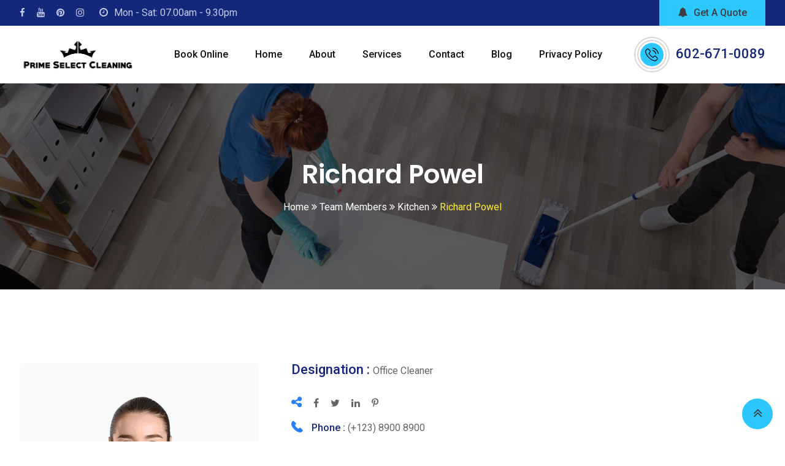

--- FILE ---
content_type: text/css
request_url: https://primeselectcleaning.com/wp-content/themes/clenix/assets/css/elementor.css?ver=3.0.0
body_size: 21089
content:
/*-------------------------------------    
CSS INDEX
===================================
#. EL: Default
#. EL: Button
#. EL: Section Title
#. EL: Title With Text
#. EL: Owl Nav 1
#. EL: Owl Nav 2
#. EL: Owl Nav 3
#. EL: Slider
#. EL: Layer Slider
#. EL: Info Box
#. EL: About Info
#. EL: About Image Text
#. EL: Skill
#. EL: Rating
#. EL: Service Tab
#. EL: Service Slider
#. EL: Service Layout
#. EL: Service Isotope
#. EL: Single Service
#. EL: Team Layout
#. EL: Team Single
#. EL: Portfolio Layout
#. EL: Portfolio Slider
#. EL: Portfolio Single
#. EL: Testimonial 1
#. EL: Testimonial 2
#. EL: Testimonial 3
#. EL: Testimonial 4
#. EL: Post Grid 1
#. EL: Post Grid 2
#. EL: Post Grid 3
#. EL: Post Grid 4
#. EL: Post Slider 1
#. EL: Pricing Table
#. EL: Logo Slider
#. EL: Related product slider
#. EL: Contact Address
#. EL: Contact Info
#. EL: Coll To Action
#. EL: Accordion
#. EL: Video
#. EL: Progress Circular
#. EL: Progress Bar
#. EL: Counter
#. EL: Theia Sticky Sidebar
#. EL: Instagram
#. EL: Animate Image
#. EL: RT Image
#. EL: Divider
#. EL: Custom css
---------------------------------------*/
/*-----------------------
#. EL: Default
------------------------*/
@media(max-width: 991px) {
	.custom-align-center {
		text-align: center;
	}
	.custom-align-left {
		text-align: left;
	}
	.custom-align-right {
		text-align: right;
	}
}
.top:after,
.bottom:after,
.left:after,
.right:after {
	display: none;
}
.image-left-bottom-shape .elementor-image {
    position: relative;
    z-index: 2;
    margin-bottom: 5px;
}
.image-left-bottom-shape .elementor-image:after {
    content: url(../img/about-shape.png);
    position: absolute;
    bottom: -60px;
    left: -60px;
    z-index: -1;
}
@media(max-width:991px) {
	.image-left-bottom-shape .elementor-image:after {
		bottom: -60px;
		left: 83px;
	}
}
@media(max-width:480px) {
	.image-left-bottom-shape .elementor-image:after {
		bottom: -22px;
		left: -10px;
	}
}
.image-left-bottom-shape .elementor-image img {
	border-radius: 4px;
}
.fa {
    font-family: FontAwesome !important;
    font-weight: normal !important;
}
.fa.fa-facebook:before {
    content: "\f09a";
}
.fa.fa-long-arrow-right:before {
    content: "\f178" !important;
}
.fa.fa-map-marker:before {
	content: "\f041";
}
.fa.fa-money:before {
    content: "\f0d6";
}
.fa.fa-envelope-o:before {
    content: "\f003";
}
/*-----------------------
#. EL: Button
------------------------*/
.light-button {
	background-color: #ffffff;
	color: #3e3e3e !important;
    border-radius: 4px;
    display: inline-flex;
    align-items: center;
    padding: 14px 25px;
    font-weight: 500;
	position: relative;
    z-index: 2;
    transition: all 0.5s ease-out;
}
.light-button:hover {
    color: #ffffff !important;
}
.light-button:before {
    content: "";
    height: 100%;
    width: 0;
    background-color: #14287b;
    border-radius: 4px;
    position: absolute;
    top: 0;
    bottom: 0;
    right: 0;
    z-index: -1;
    transition: all 0.5s ease-out;
}
.light-button:hover:before {
    width: 100%;
    left: 0;
}
.light-button:after {
    content: '\f105';
    font-family: 'fontawesome';
	padding-left: 8px;
	font-weight: 900;
}
.text-button {
    display: inline-flex;
    align-items: center;
    font-weight: 500;
}
.text-button:hover {
    color: #287ff9 !important;
}
.text-button:after {
    content: '\f105';
    font-family: 'fontawesome';
    padding-left: 8px;
    font-weight: 900;
}
/********** Yellow button 1 ***********/
.yellow-button-1 {
	background-color: #fef22e;
	color: #3e3e3e !important;
    border-radius: 4px;
    display: inline-flex;
    align-items: center;
    padding: 14px 25px;
    font-weight: 500;
	position: relative;
    z-index: 2;
    transition: all 0.5s ease-out;
}
.yellow-button-1:hover {
    color: #ffffff !important;
}
.yellow-button-1:before {
    content: "";
    height: 100%;
    width: 0;
    background-color: #14287b;
    border-radius: 4px;
    position: absolute;
    top: 0;
    bottom: 0;
    right: 0;
    z-index: -1;
    transition: all 0.5s ease-out;
}
.yellow-button-1:hover:before {
    width: 100%;
    left: 0;
}
.yellow-button-1:after {
    content: '\f105';
    font-family: 'fontawesome';
	padding-left: 8px;
	font-weight: 900;
}
/********** Yellow button 2 ***********/
.yellow-button-2 {
	background-color: #fef22e;
    border-radius: 4px;
	color: #3e3e3e !important;
    display: inline-flex;
    align-items: center;
    padding: 14px 25px;
    font-weight: 500;
	position: relative;
    z-index: 2;
    transition: all 0.5s ease-out;
}
.yellow-button-2:hover {
    color: #14287b !important;
}
.yellow-button-2:before {
    content: "";
    height: 100%;
    width: 0;
    background-color: #ffffff;
    border-radius: 4px;
    position: absolute;
    top: 0;
    bottom: 0;
    right: 0;
    z-index: -1;
    transition: all 0.5s ease-out;
}
.yellow-button-2:hover:before {
    width: 100%;
    left: 0;
}
.yellow-button-2:after {
    content: '\f105';
    font-family: 'fontawesome';
	padding-left: 8px;
	font-weight: 900;
}

/*-------------------------------------
#. EL: Section Title
--------------------------------------*/
.sec-title .rtin-title {
    color: #14287b;
    font-size: 36px;
    line-height: 1.4;
    margin-bottom: 10px;
    position: relative;
}
.sec-title .rtin-title span {
	font-weight: 400;
}
.sec-title .sub-title {
    color: #287ff9;
    font-size: 18px;
}
.sec-title.style1 .sub-title {
    letter-spacing: 0;
	margin-bottom: 30px;
}
.sec-title.left {
    text-align: left;
}
.sec-title.center {
    text-align: center;
}
.sec-title.right {
    text-align: right;
}
@media only screen and (max-width: 767px) {
    .sec-title .rtin-title br {
        display: none;
    }
}
/*style 2*/
.sec-title.style2 .rtin-title {
    margin-bottom: 0;
}
.sec-title.style2 .rtin-text {
    margin-top: 10px;
}
.sec-title.style2.barshow .rtin-text {
    margin-top: 15px;
}
.sec-title.style2.center .rtin-text {
	width: 50%;
    margin: 15px auto 0;
}
@media only screen and (max-width: 1199px) {
	.sec-title.style2.center .rtin-text {
		width: 60%;
	}
}
@media only screen and (max-width: 991px) {
	.sec-title.style2.center .rtin-text {
		width: 80%;
	}
}
@media only screen and (max-width: 767px) {
	.sec-title.style2.center .rtin-text {
		width: 90%;
	}
}
/*style 3*/
.sec-title.style3 .sub-title {
    margin-bottom: 5px;
}
.sec-title.style3 .title-svg {
	margin-bottom: 0;
}
.sec-title.style3 .rtin-title span {
    font-weight: 400;
    display: block;
}
.sec-title .title-svg {
	display: block;
	margin-bottom: 10px;
}
.sec-title .title-svg svg {
	width: 35px;
	height: 100%;
}
.sec-title .title-svg svg path {
	fill: #287ff9;
}
.sec-title.style4 .rtin-title {
	font-size: 20px;
    margin-bottom: 30px;
    padding-bottom: 15px;
    line-height: 1.4;
    z-index: 2;
}
.sec-title.style4 .rtin-title:after {
    content: "";
    height: 2px;
    width: 45px;
    background-color: #287ff9;
    position: absolute;
    bottom: 0;
    left: 1px;
}
/*Section style 1*/
.section-style-1 {
	overflow: hidden;
    position: relative;
    z-index: 2;
}
.section-style-1:before {
    content: url(../img/bubble6.png);
    opacity: 0.30;
    position: absolute;
    top: 0;
    left: 0;
    z-index: -1;
}
.section-style-1:after {
    content: url(../img/bubble7.png);
    opacity: 0.30;
    position: absolute;
    bottom: 0;
    right: 0;
    line-height: 1;
    z-index: -1;
}
/*Section style 2*/
.section-style-2 {
	overflow: hidden;
    position: relative;
    z-index: 2;
}
.section-style-2:before {
    content: url(../img/bubble1.png);
    position: absolute;
    top: 0;
    left: 0;
    z-index: -1;
}
.section-style-2:after {
    content: url(../img/bubble2.png);
    position: absolute;
    bottom: 0;
    right: 0;
    line-height: 1;
    z-index: -1;
}
/*Section style 2*/
.section-style-3 {
	overflow: hidden;
    position: relative;
}
.section-style-3:after {
    content: url(../img/figure12.png);
    position: absolute;
    bottom: 90px;
    left: 0;
    opacity: 0.10;
}
.section-style-4:after {
    content: url(../img/figure11.png);
    position: absolute;
    bottom: 90px;
    right: -100px;
}
.section-style-5:after {
    content: url(../img/figure13.png);
    position: absolute;
    bottom: 120px;
    left: 0;
}
.section-style-6:after {
    content: url(../img/figure14.png);
    position: absolute;
    right: -30px;
    top: 50%;
    transform: translateY(-50%);
}
.section-style-7:after {
    content: url(../img/figure15.png);
    position: absolute;
    right: 0;
    top: 50%;
    transform: translateY(-50%);
}
.section-style-8:after {
    content: url(../img/figure16.png);
    position: absolute;
    right: 0;
    top: 50%;
    transform: translateY(-50%);
}
.section-style-9:after {
    content: url(../img/figure17.png);
    position: absolute;
    right: -40px;
    top: 50%;
    transform: translateY(-50%);
}
.section-style-10:after {
    content: url(../img/figure18.png);
    position: absolute;
    right: 0px;
    top: 50%;
    transform: translateY(-50%);
}
.left-section-style-4:after {
    content: url(../img/figure11.png);
    position: absolute;
    bottom: 90px;
    left: -100px;
}
@media(max-width: 1199px) {
	.section-style-3:after,
	.section-style-4:after,
	.section-style-5:after,
	.section-style-6:after,
	.section-style-7:after,
	.section-style-8:after,
	.section-style-9:after,
	.section-style-10:after,
	.left-section-style-4:after {
		display: none;
	}
}
/*Section bubble style*/
.section-bubble-1:after {
	content: url(../img/section-bubble6.png);
    position: absolute;
    bottom: -10px;
    left: 0;
    right: 0;
    overflow: hidden;
    z-index: 31;
}
@media(max-width: 991px) {
	.section-bubble-1:after {
		display: none;
	}
}
.section-bubble-2:after {
    content: url(../img/section-bubble4.png);
    position: absolute;
    bottom: -10px;
    left: 0;
    right: 0;
    overflow: hidden;
}
@media(max-width: 991px) {
	.section-bubble-2:after {
		display: none;
	}
}
.section-bubble-3:after {
    content: url(../img/section-bubble3.png);
    position: absolute;
    bottom: -10px;
    left: 0;
    right: 0;
    overflow: hidden;
}
@media(max-width: 991px) {
	.section-bubble-3:after {
		display: none;
	}
}
/*-------------------------------------
#. EL: Title With Text
--------------------------------------*/
.title-text-button .rtin-title {
    font-size: 36px;
    color: #14287b;
    line-height: 1.3;
    position: relative;
    margin-bottom: 18px;
}
.title-text-button .rtin-title span {
	font-weight: 300;
}
.text-style2.barhide .rtin-title {
	margin-bottom: 15px;
}
.title-text-button .subtitle {
    font-size: 18px;
    color: #287ff9;
    font-weight: 500;
}
.title-text-button .rtin-content {
    font-size: 16px;
}
.title-text-button {
    margin: 0 auto;
}
.title-text-button.left {
    text-align: left;
}
.title-text-button.center {
    text-align: center;
}
.title-text-button.right {
    text-align: right;
}
.barshow .rtin-title {
    margin-bottom: 30px;
    padding-bottom: 18px;
    position: relative;
	border-bottom: 1px solid #d6d6d6;
}
.barshow .title-bar {
    position: absolute;
    content: "";
    bottom: -2px;
    left: 0;
    height: 3px;
    width: 50px;
    background: #287ff9;
}
.center.barshow .title-bar {
    right: 0;
    margin: 0 auto;
}
.right.barshow .title-bar {
    right: 0;
    left: inherit;
}
.title-text-button .rtin-button {
    margin-top: 30px;
}
.title-text-button .rtin-dark .clenix-button {
    border: 2px solid #287ff9;
    border-radius: 4px;
    color: #011228;
    padding: 12px 25px;
    background: transparent;
    font-size: 18px;
    font-weight: 500;
    display: inline-block;
    transition: all 0.3s ease-out;
    line-height: 1.4;
}
.title-text-button .rtin-dark .clenix-button:hover {
    color: #ffffff;
    background: #287ff9;
}
.title-text-button .rtin-light .clenix-button {
    border: 1px solid #111111;
    border-radius: 4px;
    color: #111111;
    padding: 12px 20px;
    background: #ffffff;
    font-size: 18px;
    font-weight: 500;
    display: inline-block;
    transition: all 0.3s ease-out;
    line-height: 1.4;
}
.title-text-button .rtin-light .clenix-button:hover {
    color: #ffffff;
    border: 1px solid #ffffff;
    background: transparent;
}
.title-text-button .clenix-button i {
    padding-left: 8px;
    font-weight: 900;
}
.title-text-button.text-style1 .subtitle {
    margin-bottom: 15px;
	position: relative;
	display: inline-block;
}
.title-text-button.text-style2 .subtitle {
    margin-bottom: 40px;
	margin-top: 20px;
}
.extend-img-effect .elementor-image {
    position: relative;
    z-index: 1;
}
.extend-img-effect .elementor-image:before {
    top: 0;
}
.extend-img-effect .elementor-image:after {
    bottom: 0;
}
.extend-img-effect .elementor-image:before, 
.extend-img-effect .elementor-image:after {
    content: "";
    position: absolute;
    z-index: 2;
    height: 30px;
    width: 100%;
    background-color: #ffffff;
    left: 0;
    right: 0;
    transition: all 0.3s ease-in-out;
}
.extend-img-effect .elementor-image:hover:before, 
.extend-img-effect .elementor-image:hover:after {
    height: 0;
}
.title-text-button .title-svg {
	display: block;
	margin-bottom: 30px;
	line-height: 1;
}
.title-text-button .title-svg svg {
	width: 92px;
	height: 100%;
}
.title-text-button .title-svg svg path {
	fill: #287ff9;
}
.title-text-button.text-style2 .title-svg {
	margin-bottom: 20px;
}
.title-text-button ul {
	margin: 0;
	padding: 0;
	list-style: none;
	clear: both;
	overflow: hidden;
}
.title-text-button ul li {
	font-size: 18px;
    text-align: left;
    padding-left: 30px;
	padding-right: 10px;
    position: relative;
    margin-bottom: 6px;
}
.title-text-button ul.dubble-list li {
	width: 50%;
	float: left;
}
.title-text-button ul li:after {
    content: "\f00c";
    font-family: 'fontawesome';
    font-size: 16px;
    font-weight: 400;
    color: #14287b;
    position: absolute;
    top: 0;
    left: 0;
}
@media(max-width: 991px) {
	.custom-align-center .title-text-button {
		text-align: center;
	}
}
@media(max-width: 767px) {
	.title-text-button ul.dubble-list li {
		float: inherit;
		width: 100%;
		padding-right: 0;
	}
    .title-text-button .rtin-title br,
    .title-text-button .rtin-content p br {
        display: none;
    }
}
/*-------------------------------------
#. EL: Owl Nav 1
---------------------------------------*/
.owl-theme .owl-controls .owl-prev {
    left: -45px;
    opacity: 1 !important;
    font-size: 18px !important;
    margin: 0 4px !important;
    height: 40px;
    width: 40px;
    border-radius: 0 !important;
    position: absolute;
    transform: translateY(-50%);
    top: 40%;
    border: 2px solid #444444;
    line-height: 1.4;
}
.owl-theme .owl-controls .owl-prev i {
    line-height: 30px;
    color: #ffffff;
    transition: all 0.3s ease-out;
}
.owl-theme .owl-controls .owl-prev:hover i {
    color: #ffffff;
    transition: all 0.3s ease-out;
}
.owl-theme .owl-controls .owl-next {
    right: -45px;
    opacity: 1 !important;
    font-size: 18px !important;
    margin: 0 4px !important;
    height: 40px;
    width: 40px;
    border-radius: 0 !important;
    position: absolute;
    transform: translateY(-50%);
    top: 40%;
    border: 2px solid #444444;
    line-height: 1.4;
}
.owl-theme .owl-controls .owl-next i {
    line-height: 30px;
    color: #ffffff;
    transition: all 0.3s ease-out;
}
.owl-theme .owl-controls .owl-next:hover {
    transition: all 0.3s ease-out;
}
.owl-theme .owl-controls .owl-next:hover i {
    color: #ffffff;
    transition: all 0.3s ease-out;
}
.rt-owl-nav-1 .section-title-holder {
    margin-bottom: 35px;
}
.rt-owl-nav-1.slider-nav-enabled .owl-carousel .owl-nav {
    margin-top: 0;
}
.rt-owl-nav-1.slider-nav-enabled .owl-carousel .owl-nav > div {
    display: inline-block;
    height: 50px;
    width: 48px;
    line-height: 50px;
    opacity: 1;
    text-align: center;
    transition: all 0.3s ease 0s;
    top: 50%;
    transform: translateY(-50%);
    position: absolute;
    border-radius: 4px;
    color: #ffffff;
    background-color: #287ff9;
}
.rt-owl-nav-1.slider-nav-enabled .owl-carousel .owl-nav .owl-prev {
    left: -60px;
}
.rt-owl-nav-1.slider-nav-enabled .owl-carousel .owl-nav .owl-next {
    right: -60px;
}
@media (max-width: 1199px) {
    .rt-owl-nav-1.slider-nav-enabled .owl-carousel .owl-nav .owl-prev {
        left: 0px;
    }
    .rt-owl-nav-1.slider-nav-enabled .owl-carousel .owl-nav .owl-next {
        right: 0px;
    }
}
.rt-owl-nav-1.slider-nav-enabled .owl-carousel .owl-nav > div:hover {
    background-color: #14287b;
    color: #ffffff;
}
.rt-owl-nav-1.slider-nav-enabled .owl-carousel .owl-nav i {
    font-size: 26px;
    font-weight: 400;
}
.rt-owl-nav-1.slider-dot-enabled .owl-carousel .owl-dots .owl-dot {
    position: relative;
}
.rt-owl-nav-1.slider-dot-enabled .owl-carousel .owl-dots .owl-dot span {
    width: 18px;
    height: 8px;
    background: #cfd6e4;
    display: block;
    transition: all 0.3s ease-out;
}
.rt-owl-nav-1.slider-dot-enabled .owl-carousel .owl-dots .owl-dot:hover span {
    background: #287ff9;
}
.rt-owl-nav-1.slider-dot-enabled .owl-carousel .owl-dots .owl-dot.active span {
    background: #287ff9;
	width: 22px;
}
.rt-owl-nav-1 .owl-theme .owl-dots {
    margin-top: 30px !important;
}
.rt-owl-nav-1 .owl-theme .owl-dots .owl-dot span {
    margin: 0px 5px;
}
.rt-owl-nav-1 .owl-nav {
	opacity: 1;
    transition: all 0.3s ease-out;
}
.rt-owl-nav-1:hover .owl-nav {
	opacity: 1;
}
@media (max-width: 480px) {
	.rt-owl-nav-1.slider-nav-enabled .owl-carousel .owl-nav {
		display: none;
	}
}
/*-------------------------------------
#. EL: Owl Nav 2
---------------------------------------*/
.rt-owl-nav-2.slider-nav-enabled .owl-carousel .owl-nav > div {
    border-radius: 50%;
    color: #ffffff;
    cursor: pointer;
    display: inline-block;
    height: 50px;
    width: 50px;
    line-height: 50px;
    opacity: 1;
    text-align: center;
    transition: all 0.3s ease 0s;
    border: none;
    background-color: #287ff9;
    position: absolute;
    top: 50%;
    transform: translateY(-50%);
}
.rt-owl-nav-2.slider-nav-enabled .owl-carousel .owl-prev {
    left: -60px;
}
.rt-owl-nav-2.slider-nav-enabled .owl-carousel .owl-next {
    right: -60px;
}
.rt-owl-nav-2.slider-nav-enabled .owl-carousel .owl-nav > div:hover {
    background-color: #14287b;
    color: #ffffff;
}
.rt-owl-nav-2.slider-nav-enabled .owl-carousel .owl-nav i {
    font-size: 26px;
    font-weight: 400;
}
.rt-owl-nav-2.slider-nav-enabled .owl-carousel .owl-nav {
    margin-top: 0;
}
.rt-owl-nav-2.slider-dot-enabled .owl-carousel .owl-dots {
    display: block !important;
}
.rt-owl-nav-2.slider-dot-enabled .owl-carousel .owl-dot span {
    width: 18px;
    height: 8px;
    background: #cfd6e4;
	margin: 4px;
    transition: all 0.3s ease 0s;
}
.rt-owl-nav-2.slider-dot-enabled .owl-carousel .owl-dot:hover span {
    background: #287ff9;
}
.rt-owl-nav-2.slider-dot-enabled .owl-carousel .owl-dot.active span {
    background: #287ff9;
	width: 22px;
}
.rt-owl-nav-2 .owl-theme .owl-dots {
    margin-top: 30px !important;
}
@media (max-width: 1199px) {
    .rt-owl-nav-2.slider-nav-enabled .owl-carousel .owl-prev {
        left: 0px;
    }
    .rt-owl-nav-2.slider-nav-enabled .owl-carousel .owl-next {
        right: 0px;
    }
}
@media (max-width: 480px) {
	.rt-owl-nav-2.slider-nav-enabled .owl-carousel .owl-nav {
		display: none;
	}
}
/*-------------------------------------
#. EL: Owl Nav 3
---------------------------------------*/
.rt-owl-nav-3.slider-nav-enabled .owl-carousel .owl-nav > div {
	border-radius: 50%;
    color: #111111;
    cursor: pointer;
    display: inline-block;
    height: 50px;
    width: 50px;
    line-height: 50px;
    opacity: 1;
    text-align: center;
    transition: all 0.3s ease 0s;
	background: #f9f9f9;
	outline: none;
    position: absolute;
    top: 50%;
    transform: translateY(-50%);
    box-shadow: 0px 1px 1px 0px rgba(207, 213, 224, 0.75);
}
.rt-owl-nav-3.slider-nav-enabled .owl-carousel .owl-prev {
    left: -60px;
}
.rt-owl-nav-3.slider-nav-enabled .owl-carousel .owl-next {
    right: -60px;
}
.rt-owl-nav-3.slider-nav-enabled .owl-carousel .owl-nav > div:hover {
    background-color: #287ff9;
    color: #ffffff;
}
.rt-owl-nav-3.slider-nav-enabled .owl-carousel .owl-nav i {
    font-size: 22px;
    font-weight: 900;
}
.rt-owl-nav-3.slider-nav-enabled .owl-carousel .owl-nav {
    margin-top: 0;
}
.rt-owl-nav-3.slider-dot-enabled .owl-carousel .owl-dots {
    display: block !important;
}
.rt-owl-nav-3.slider-dot-enabled .owl-carousel .owl-dot span {
    width: 18px;
    height: 8px;
    background: #cfd6e4;
	margin: 4px;
    transition: all 0.3s ease 0s;
}
.rt-owl-nav-3.slider-dot-enabled .owl-carousel .owl-dot:hover span {
    background: #287ff9;
}
.rt-owl-nav-3.slider-dot-enabled .owl-carousel .owl-dot.active span {
    background: #287ff9;
	width: 22px;
}
.rt-owl-nav-3 .owl-theme .owl-dots {
    margin-top: 30px !important;
}
@media (max-width: 1199px) {
    .rt-owl-nav-3.slider-nav-enabled .owl-carousel .owl-prev {
        left: -54px;
    }
    .rt-owl-nav-3.slider-nav-enabled .owl-carousel .owl-next {
        right: -54px;
    }
}
@media (max-width: 991px) {
    .rt-owl-nav-3.slider-nav-enabled .owl-carousel .owl-prev {
        left: 0px;
    }
    .rt-owl-nav-3.slider-nav-enabled .owl-carousel .owl-next {
        right: 0px;
    }
}
@media (max-width: 480px) {
	.rt-owl-nav-3.slider-nav-enabled .owl-carousel .owl-nav {
		display: none;
	}
}
/*-----------------------------------------
#. EL: Layer Slider
------------------------------------------*/
.ls-v6 .curve {
	width: 100%;
    height: 100%;
    background: rgba(0, 102, 204, 0.8);
    clip-path: circle(100% at 10% 50%);
}
.ls-v6 .curve2 {
	width: 100%;
    height: 100%;
    background: rgba(0, 102, 204, 0.6);
    clip-path: circle(100% at 10% 50%);
}
.ls-v6 .curve3 {
	width: 100%;
    height: 100%;
    background: rgba(0, 102, 204, 1);
    clip-path: circle(100% at 10% 50%);
}
@media(max-width:1440px) {
	.ls-v6 .curve {
		clip-path: circle(100% at -2% 50%);
	}
	.ls-v6 .curve2 {
		clip-path: circle(100% at -4% 50%);
	}
	.ls-v6 .curve3 {
		clip-path: circle(100% at -7% 50%);
	}
} 
@media(max-width:1199px) {
	.ls-v6 .curve {
		clip-path: circle(100% at -17% 50%);
	}
} 
.skew{
	width:1300px;
	height:932px;
	background:rgba(1, 16, 63, .7);
	margin: auto;
	color:#fff;
	padding:20px;
	text-align:center;
	transform:skew(-205deg);
}
@media only screen and (max-width: 1199px) {
    .skew{ width:920px; }
}

@media only screen and (max-width: 991px) {
    .skew{ width:700px; }
}
@media only screen and (max-width: 767px) {
    .skew{ width:1080px; }
	.skew {
		transform: inherit;
	}
}

.skewbg {
    background: rgba(1, 16, 63, 0.73);
    height: 450px;
    border-radius: 5px;
}
@media(max-width:991px) {
	.skewbg {
		height: 328px;
	}
}
@media(max-width:767px) {
	.skewbg {
		height: 230px;
	}
}
@media(max-width:480px) {
	.skewbg {
		height: 180px;
	}
}
@media(max-width:375px) {
	.skewbg {
		height: 150px;
	}
}
.ls-v6 .ls-layers h4 {
	color: #287ff9;
}
.ls-v6 .ls-layers h2 {
	color: #14287b;
}
.ls-v6 .ls-bottom-nav-wrapper {
    position: absolute;
    top: 55% !important;
    right: 100px;
	transform: rotate(-90deg);
}
@media only screen and (max-width: 767px) {
	.ls-v6 .ls-bottom-nav-wrapper {
		position: inherit;
		top: -35px !important;
		right: 0;
		transform: inherit;
	}
}
.ls-v6 .ls-bottom-nav-wrapper .ls-bottom-slidebuttons:before {
	content: '\f178';
    font-family: 'fontawesome';
    color: #000000 !important;
    position: absolute;
    top: 0;
    left: 0;
}
.ls-v6 .ls-bottom-nav-wrapper .ls-bottom-slidebuttons a, 
.ls-v6 .ls-bottom-nav-wrapper .ls-nav-sides {
    margin: 0px 6px;
    width: 12px !important;
    height: 12px;
	position: static;
	border: 2px solid rgba(255,255,255,1) !important;
}
.ls-v6 .ls-bottom-nav-wrapper .ls-bottom-slidebuttons a.ls-nav-active {
    background-color: rgba(255,255,255,1);
}
.ls-v6 .ls-bottom-nav-wrapper .ls-nav-stop {
	height: 16px;
	margin-left: 10px;
}
.ls-v6 .ls-bottom-nav-wrapper .ls-nav-start:after {
	width: 9px;
	height: 9px;
	left: -20px;
    top: -12px;
	border-top: 2px solid rgba(255,255,255,1);
    border-right: 2px solid rgba(255,255,255,1);
}
.ls-v6 a.ls-nav-prev:after,
.ls-v6 a.ls-nav-next:after {
	display: none;
}
.ls-v6 a.ls-nav-prev {
    left: 18.2%;
    width: 55px;
    height: 55px;
    line-height: 55px;
    border-radius: 50%;
    background-color: #ffffff;
    color: #111111;
    font-size: 0;
	z-index: 31;
    transition: all 0.5s ease-out;
    box-shadow: 0px 0px 20px 0px rgba(0, 0, 0, 0.3);
}
.ls-v6 a.ls-nav-prev:before {
    content: "\f053";
    font-family: 'fontawesome';
    font-weight: 400;
    cursor: pointer;
    font-size: 16px;
    margin-right: 2px;
    position: absolute;
    text-align: center;
    top: 50%;
    transform: translateY(-50%);
    z-index: 9;
    left: 0;
    right: 0;
    transition: all 0.3s ease-out;
}
.ls-v6 a.ls-nav-next {
    right: 18.2%;
    width: 55px;
    height: 55px;
    line-height: 55px;
    border-radius: 50%;
    background-color: #ffffff;
    color: #111111;
    font-size: 0;
	z-index: 31;
    transition: all 0.5s ease-out;
    box-shadow: 0px 0px 20px 0px rgba(0, 0, 0, 0.3);
}
.ls-v6 a.ls-nav-next:before {
    content: "\f054";
    font-family: 'fontawesome';
    font-weight: 400;
    cursor: pointer;
    font-size: 16px;
    margin-right: 2px;
    position: absolute;
    text-align: center;
    top: 50%;
    transform: translateY(-50%);
    z-index: 9;
    left: 0;
    right: 0;
    transition: all 0.3s ease-out;
}
.ls-v6 a.ls-nav-prev:hover, 
.ls-v6 a.ls-nav-next:hover {
	background: #14287b;
	color: #ffffff;
    transform: scaleX(1) scaleY(1) !important;
}
@media(max-width: 1440px) {
	.ls-v6 a.ls-nav-prev {
		left: 8%;
	}
	.ls-v6 a.ls-nav-next {
		right: 8%;
	}
}
@media(min-width: 1025px) and (max-width: 1199px) {
	.ls-layers .ls-wrapper h2,
	.ls-layers .ls-wrapper h4,
	.ls-layers .ls-wrapper p,
	.ls-layers .ls-wrapper .slider-button {
		margin-left: 55px !important;
	}
}
@media(max-width: 1024px) {
	.ls-v6 a.ls-nav-prev {
		left: 1.5%;
	}
	.ls-v6 a.ls-nav-next {
		right: 1.5%;
	}
}
@media(max-width: 768px) {
	.ls-v6 a.ls-nav-prev {
		left: 2%;
	}
	.ls-v6 a.ls-nav-next {
		right: 2%;
	}
}
@media(max-width: 480px) {
	.ls-v6 a.ls-nav-prev,
	.ls-v6 a.ls-nav-next {
		width: 45px;
		height: 45px;
	}
	.ls-v6 a.ls-nav-prev {
		left: 3%;
	}
	.ls-v6 a.ls-nav-next {
		right: 3%;
	}
}
.slider-two-pagination .ls-v6 a.ls-nav-prev {
	left: 10%;
}
.slider-two-pagination .ls-v6 a.ls-nav-next {
	right: 10%;
}
@media(max-width: 1440px) {
	.slider-two-pagination .ls-v6 a.ls-nav-prev {
		left: 3%;
	}
	.slider-two-pagination .ls-v6 a.ls-nav-next {
		right: 3%;
	}
}
/*slider button*/
a.slider-button {
	background-color: #fef22e;
	color: #3e3e3e !important;
    border-radius: 4px;
    display: inline-flex;
    align-items: center;
    padding: 18px 25px;
	font-size: 16px;
    font-weight: 500;
	position: relative;
	line-height: 1.4;
    z-index: 2;
    transition: all 0.5s ease-out;
}
.slider-button:hover {
    color: #ffffff !important;
}
.slider-button:before {
    content: "";
    height: 100%;
    width: 0;
    background-color: #14287b;
    border-radius: 4px;
    position: absolute;
    top: 0;
    bottom: 0;
    right: 0;
    z-index: -1;
    transition: all 0.5s ease-out;
}
.slider-button:hover:before {
    width: 100%;
    left: 0;
}
.slider-button:after {
    content: '\f105';
    font-family: 'fontawesome';
	padding-left: 8px;
	font-weight: 900;
}
@media(max-width: 991px) {
	a.slider-button {
		padding: 15px 20px;
	}
}
@media(max-width: 480px) {
	a.slider-button {
		padding: 12px 15px;
	}
}
/*-------------------------------------
#. EL: Slider
---------------------------------------*/
.rt-el-slider {
    color: #fff;
    position: relative;
}
.rt-el-slider .rt-nivoslider {
    opacity: 0;
}
.rt-el-slider .rtin-content {
    display: flex;
    height: 100%;
    width: 100%;
    align-items: center;
}
.rt-el-slider .rtin-content .rtin-content-inner .rtin-content-wrap .rtin-title {
	color: #1c1b1b;
    line-height: 1.2;
    font-size: 40px;
    font-weight: 700;
    padding: 0;
}
.rt-el-slider .rtin-content .rtin-content-inner .rtin-content-wrap .rtin-content-mob {
    font-weight: 400;
    color: #ffffff;
    padding: 0;
    margin-top: 12px;
    font-size: 14px;
    line-height: 1.4;
    display: none;
}
.rt-el-slider .rtin-content .rtin-content-inner .rtin-content-wrap .rtin-btn {
    margin: 40px 0 0;
}
/*slider one layout*/
.rtin-slider1 .rtin-content .rtin-content-inner {
    margin: 0 18.3%;
}
.rtin-slider1 .rtin-content .rtin-content-inner .rtin-content-wrap {
    text-align: left;
	border-radius: 4px;
    background: rgba(1, 16, 63, 0.73);
    padding: 70px 45px 60px 75px;
    max-width: 620px;
	position: relative;
}
.rtin-slider1 .rtin-content .rtin-content-inner .rtin-content-wrap:after {
	content: "";
	border-radius: 4px;
    background: rgba(1, 16, 63, 0.73);
    position: absolute;
    width: 100%;
    height: 100%;
    top: 20px;
    left: 20px;
	z-index: -1;
}
.rtin-slider1 .rtin-content .rtin-content-inner .rtin-content-wrap .rtin-title {
    color: #ffffff;
    line-height: 1.2;
    font-size: 36px;
    font-weight: 700;
    padding: 0;
}
.rtin-slider1 .rtin-content .rtin-content-inner .rtin-content-wrap .rtin-sub-title {
    font-weight: 400;
    display: block;
    font-size: 22px;
    margin-bottom: 10px;
}
.rtin-slider1 .rtin-content .rtin-content-inner .rtin-content-wrap .rtin-content-desk {
    line-height: 1.7;
    font-weight: 400;
    color: #ffffff;
    margin: 25px 35px 0 0;
    padding: 0;
}
.rtin-slider1 .rtin-content .rtin-content-inner .rtin-content-wrap .rtin-btn {
    margin: 28px 0 0;
}
.rtin-slider1 .rtin-content .rtin-content-inner .rtin-content-wrap .slider-white-button {
	line-height: 1.4;
}
/*slider two layout*/
.rtin-slider2 .rtin-content {
	position: relative;
}
.rtin-slider2 .rtin-content:after {
	position: absolute;
	content: "";
	left: 0;
	top: 0;
	background-color: rgba(0, 0, 0, 0.7);
	width: 100%;
	height: 100%;
}
.rtin-slider2 .rtin-content .rtin-content-inner {
    margin: 0 auto;
	text-align: center;
	position: relative;
	z-index: 1;
}
.rtin-slider2 .rtin-content .rtin-content-inner .rtin-content-wrap .rtin-title {
    color: #ffffff;
    line-height: 1.2;
    font-size: 60px;
    font-weight: 700;
    padding: 0;
}
.rtin-slider2 .rtin-content .rtin-content-inner .rtin-content-wrap .rtin-sub-title {
    font-weight: 400;
    display: block;
    font-size: 24px;
    margin-bottom: 15px;
	letter-spacing: 4px;
}
.rtin-slider2 .rtin-content .rtin-content-inner .rtin-content-wrap .rtin-content-desk {
    line-height: 1.4;
	font-size: 48px;
    font-weight: 300;
    color: #ffffff;
    margin: 10px 0 0 0;
    padding: 0;
	letter-spacing: 2px;
}
.rtin-slider2 .rtin-content .rtin-content-inner .rtin-content-wrap .rtin-btn {
    margin: 28px 0 0;
}
.rtin-slider2 .rtin-content .rtin-content-inner .rtin-content-wrap .slider-white-button {
	line-height: 1.4;
}
@media only screen and (max-width: 1199px) {
	.rtin-slider1 .nivoSlider,
	.rtin-slider1 .nivoSlider img { 
		height: 600px !important;
    }
	.rtin-slider2 .nivoSlider,
	.rtin-slider2 .nivoSlider img { 
		height: 600px !important;
    }
	.rtin-slider2 .rtin-content .rtin-content-inner .rtin-content-wrap .rtin-title {
		font-size: 48px;
	}
	.rtin-slider2 .rtin-content .rtin-content-inner .rtin-content-wrap .rtin-content-desk {
		font-size: 36px;
	}
}
@media only screen and (max-width: 991px) {
	.rt-el-slider .rtin-content .rtin-content-inner .rtin-content-wrap .rtin-content-mob {
		display: block;
	}
	.rt-el-slider .rtin-content .rtin-content-inner .rtin-content-wrap .rtin-content-desk {
		display: none;
	}
	.rtin-slider2 .rtin-content .rtin-content-inner .rtin-content-wrap .rtin-content-mob {
		font-size: 26px;
		letter-spacing: 2px;
	}
	.rtin-slider2 .rtin-content .rtin-content-inner .rtin-content-wrap .rtin-btn,
	.rtin-slider1 .rtin-content .rtin-content-inner .rtin-content-wrap .rtin-btn	{
		margin-top: 15px;
	}
	.rtin-slider1 .rtin-content .rtin-content-inner {
		margin: 0 18%;
	}
	.rtin-slider1 .rtin-content .rtin-content-inner .rtin-content-wrap {
		padding: 70px 30px 60px 45px;
	}
	.rtin-slider1 .rtin-content .rtin-content-inner .rtin-content-wrap .rtin-title {
		font-size: 30px;
	}
	.rtin-slider2 .nivoSlider,
	.rtin-slider2 .nivoSlider img { 
		height: 500px !important;
    }
}
@media only screen and (max-width: 767px) {
	.rtin-slider1 .nivoSlider,
	.rtin-slider1 .nivoSlider img { 
		height: 400px !important;
    }
	.rtin-slider2 .nivoSlider,
	.rtin-slider2 .nivoSlider img { 
		height: 350px !important;
    }
	.rtin-slider1 .rtin-content .rtin-content-inner {
		margin: 0 15% 0 12%;
	}
	.rtin-slider1 .rtin-content .rtin-content-inner .rtin-content-wrap {
		padding: 50px 30px 25px 45px;
	}
	.rtin-slider1 .rtin-content .rtin-content-inner .rtin-content-wrap .rtin-title {
		font-size: 26px;
	}
	.rtin-slider2 .rtin-content .rtin-content-inner .rtin-content-wrap .rtin-title {
		font-size: 36px;
	}
	
}
@media only screen and (max-width: 480px) {
	.rtin-slider1 .nivoSlider,
	.rtin-slider1 .nivoSlider img { 
		height: 320px !important;
    }
	.rtin-slider2 .nivoSlider,
	.rtin-slider2 .nivoSlider img { 
		height: 300px !important;
    }
	.rt-el-slider .rtin-content .rtin-content-inner .rtin-content-wrap .rtin-content-mob {
		display: none;
	} 
	.rtin-slider2 .rtin-content .rtin-content-inner .rtin-content-wrap .rtin-title {
		font-size: 28px;
	}
	.rtin-slider2 .rtin-content .rtin-content-inner .rtin-content-wrap .rtin-sub-title {
		font-size: 20px;
	}
}
.rt-el-slider .nivo-caption a {
    display: inline-block !important;
}
.rtin-slider1 .rtin-content.rtin-odd .rtin-content-inner .rtin-content-wrap {
    animation: fadeInRight 800ms ease-in-out;
}
.rtin-slider1 .rtin-content.rtin-even .rtin-content-inner .rtin-content-wrap {
    animation: fadeInLeft 800ms ease-in-out;
}
.rt-el-slider .rtin-content.rtin-odd .rtin-sub-title {
    animation: fadeInRight 1000ms ease-in-out;
}
.rt-el-slider .rtin-content.rtin-odd .rtin-title,
.rt-el-slider .rtin-content.rtin-odd .title-medium-light {
    animation: fadeInRight 1500ms ease-in-out;
}
.rt-el-slider .rtin-content.rtin-odd .rtin-content-desk,
.rt-el-slider .rtin-content.rtin-odd .rtin-content-mob,
.rt-el-slider .rtin-content.rtin-odd .post-meta-light {
    animation: fadeInRight 2000ms ease-in-out;
}
.rt-el-slider .rtin-content.rtin-odd .rtin-btn,
.rt-el-slider .rtin-content.rtin-odd .topic-box-sm {
    animation: fadeInRight 2500ms ease-in-out;
}
.rt-el-slider .rtin-content.rtin-even .rtin-sub-title {
    animation: fadeInLeft 1000ms ease-in-out;
}
.rt-el-slider .rtin-content.rtin-even .rtin-title,
.rt-el-slider .rtin-content.rtin-even .title-medium-light {
    animation: fadeInLeft 1500ms ease-in-out;
}
.rt-el-slider .rtin-content.rtin-even .rtin-content-desk,
.rt-el-slider .rtin-content.rtin-even .rtin-content-mob,
.rt-el-slider .rtin-content.rtin-even .post-meta-light {
    animation: fadeInLeft 2000ms ease-in-out;
}
.rt-el-slider .rtin-content.rtin-even .rtin-btn,
.rt-el-slider .rtin-content.rtin-even .topic-box-sm {
    animation: fadeInLeft 2500ms ease-in-out;
}
.rt-el-slider .slider-direction {
    display: none;
}
.rt-el-slider .nivo-directionNav a.nivo-prevNav,
.rt-el-slider .nivo-directionNav a.nivo-nextNav {
    width: 50px;
    height: 50px;
    border-radius: 50%;
    border: 2px solid #287ff9;
    transition: all 0.5s ease-out;
}

.rt-el-slider .nivo-directionNav a.nivo-prevNav:before,
.rt-el-slider .nivo-directionNav a.nivo-nextNav:before {
    font-family: FontAwesome;
    font-size: 15px;
    position: absolute;
    top: 10px;
    transition: all 0.5s ease-out;
}

.rt-el-slider .nivo-directionNav a.nivo-prevNav:hover,
.rt-el-slider .nivo-directionNav a.nivo-nextNav:hover {
    background-color: #287ff9;
    transition: all 0.5s ease-out;
}
.rt-el-slider .nivo-directionNav a.nivo-prevNav:hover:before,
.rt-el-slider .nivo-directionNav a.nivo-nextNav:hover:before {
    color: #fff;
}
.rt-el-slider .nivo-directionNav a.nivo-prevNav {
    left: 15px;
}

.rt-el-slider .nivo-directionNav a.nivo-prevNav:before {
    content: "\f053";
    left: 17px;
}

.rt-el-slider .nivo-directionNav a.nivo-nextNav {
    right: 15px;
}
.rt-el-slider .nivo-directionNav a.nivo-nextNav:before {
    content: "\f054";
    right: 17px;
}
.rt-el-slider .nivo-caption {
    height: 100%;
    opacity: 1;
    background: inherit;
	padding: 0;
}
.rt-el-slider .nivo-controlNav {
    position: absolute;
    bottom: 20px;
    padding: 0 5px;
	width: 100%;
    z-index: 8;
}
.rt-el-slider .nivo-controlNav .nivo-control {
    text-indent: -9999px;
    width: 15px;
    height: 15px;
    border-radius: 50%;
    background-color: #c4c7cb;
    color: #c4c7cb;
    font-weight: 400;
    margin: 0 5px;
    display: inline-block;
}
.rt-el-slider .nivo-controlNav .nivo-control.active {
    background-color: #287ff9;
    font-weight: 400;
}
.rt-el-slider.rt-post-slider .rtin-content-inner .topic-box-sm {
    margin-bottom: 30px;
    text-align: left;
    position: relative;
}
.rt-el-slider.rt-post-slider .rtin-content .rtin-content-inner {
    vertical-align: bottom;
    padding-bottom: 50px;
}
.rt-el-slider.rt-post-slider .rt-nivoslider {
    width: 100% !important;
    margin-left: 0 !important;
}
.rt-el-slider.rt-post-slider .rtin-content .rtin-content-inner .rtin-content-wrap {
    margin: 0 40px;
}
.rt-el-slider.rt-post-slider .nivo-controlNav {
    padding: 0 45px;
}

/*-------------------------------------
#. EL: Info Box
---------------------------------------*/
.info-box {
	position: relative;
}
.info-box ul {
    list-style: none;
    margin: 0;
    padding: 0;
}
.info-box ul li {
    margin-bottom: 0px;
}
.info-box ul li:last-child {
    margin-bottom: 0px;
}
.info-box.center {
    text-align: center;
	display: block;
}
.info-box.left {
    text-align: left;
	display: block;
}
.info-box.right {
    text-align: right;
	display: block;
}

.info-box .rtin-button .yellow-button-1 {
	padding: 10px 22px;
}
/*info style 1*/
.info-style1 {
    transition: all 0.3s ease-out;
}
.info-style1 .rtin-item {
	position: relative;
	z-index: 1;
}
.info-style1 .rtin-item-title {
    font-size: 22px;
	margin-bottom: 10px;
}
.info-style1 .rtin-item .rtin-item-title a {
    color: #14287b;
}
.info-style1 .rtin-item .rtin-item-title a:hover {
    color: #287ff9;
}
.info-style1 .rtin-item .rtin-media {
	overflow: hidden;
	border-radius: 4px 4px 0 0;
}
.info-style1 .rtin-item .rtin-media img {
    transform: scale(1);
    transition: transform 3s cubic-bezier(0.2, 0.96, 0.34, 1);
}
.info-style1 .rtin-item:hover .rtin-media img {
    transform: scale(1.1);
}
.info-style1 .rtin-item .rtin-middle {
	position: relative;
}
.info-style1 .rtin-item .rtin-icon {
    position: absolute;
    top: -40px;
    left: 0;
    right: 0;
    margin: auto;
    height: 80px;
    width: 80px;
	font-size: 26px;
    line-height: 80px;
	color: #ffffff;
    background-color: #287ff9;
    border-radius: 50%;
	text-align: center;
	z-index: 2;
    transition: all 0.3s ease-out;
}
.info-style1 .rtin-item:hover .rtin-icon {
    background-color: #14287b;
    box-shadow: 0px 10px 15px 0px rgba(0, 0, 0, 0.3);
}
.info-style1 .rtin-item .rtin-icon i:before {
	margin-left: 0;
}
.info-style1 .rtin-item .rtin-icon .image-svg svg {
	fill: #ffffff;
	width: 35px;
	height: 100%;
}
.info-style1 .rtin-item .rtin-icon .image-svg img {
	width: 35px;
}
.info-style1 .rtin-item .rtin-icon:after {
    content: url(../img/dot-bubble.png);
    position: absolute;
    top: -15px;
    right: 18px;
    z-index: -1;
}
.info-style1 .rtin-item .rtin-content {
    box-shadow: 0px 1px 1px 0px rgba(207, 213, 224, 0.75);
    background-color: #ffffff;
    padding: 60px 20px 35px;
    border-radius: 0px 0px 4px 4px;
    transition: all 0.3s ease-out;
}
.info-style1 .rtin-item:hover .rtin-content {
    box-shadow: 0px 5px 46px 0px rgba(200, 205, 213, 0.75);
}
.info-style1.shadow-hide .rtin-item:hover .rtin-content {
    box-shadow: none;
}
.info-style1 .rtin-item ul {
	display: inline-block;
	margin-top: 4px;
}
.info-style1 .rtin-item ul li {
	position: relative;
    color: #444444;
    margin-bottom: 10px;
    padding-left: 20px;
    text-align: left;
}
.info-style1 .rtin-item ul li:after {
    content: "\f00c";
    font-family: "FontAwesome";
    font-size: 12px;
    color: #14287b;
    position: absolute;
    top: 0;
    left: 0;
}
/*info style 2*/
.info-style2 .rtin-item {
	position: relative;
	padding: 0 20px;
    z-index: 3;
}
@media(max-width: 991px) {
	.info-style2 .rtin-item {
		padding: 0px;
	}
}
.info-style2 .rtin-item .rtin-media {
	position: relative;
	margin-bottom: 25px;
	display: inline-block;
}
.info-style2 .rtin-item .rtin-media > span {
    position: absolute;
    top: 50%;
    left: 0;
    right: 0;
    transform: translateY(-50%);
	text-align: center;
}
.info-style2 .rtin-item .rtin-media > span > span {
	font-size: 48px;
}
.info-style2 .rtin-icon .rtin-media span i {
	color: #287ff9;
}
.info-style2 .rtin-item .rtin-media {
    transition: all 0.3s ease-out;
}
.info-style2 .rtin-image .rtin-media .image-svg svg {
	fill: #287ff9;
	width: 48px;
	height: 100%;
}
.info-style2 .rtin-image .rtin-media .image-svg img {
	width: 48px;
}
.info-style2 .rtin-item .rtin-item-title {
    font-size: 22px;
	margin-bottom: 15px;
}
.info-style2 .rtin-item .rtin-item-title a {
    color: #14287b;
    transition: all 0.3s ease-in-out;
}
.info-style2 .rtin-item:hover .rtin-item-title a {
    color: #287ff9;
}
.info-style2 .rtin-item .rtin-button {
    margin-top: 24px;
}
.info-style2 .rtin-content .rtin-text {
    line-height: 1.8;
    transition: all 0.3s ease-in-out;
}
.info-style2 .rtin-content .rtin-text p {
	margin-bottom: 0;
}

/*info style 3*/
.info-style3 .rtin-item {
	position: relative;
	z-index: 1;
	padding: 60px 35px 55px 35px;
    transition: all 0.5s ease-out;
    box-shadow: 0px 0px 3px 0px rgba(20, 40, 123, 0.55);
}
.info-style3 .rtin-item:hover {
    transform: translateY(-10px);
}
.info-style3 .rtin-item span {
	background: #fef22e;
    border-radius: 50%;
    height: 60px;
    width: 60px;
	color: #14287b;
    font-size: 24px;
    justify-content: center;
    display: flex;
    align-items: center;
    margin: 0 auto;
    transition: all 0.3s ease-in-out;
}
.info-style3 .rtin-item:hover span {
	background: #14287b;
	color: #fef22e;
}
.info-style3 .rtin-item .rtin-media {
	margin-bottom: 24px;
	display: inline-block;
}
.info-style3 .rtin-item-title {
    font-size: 22px;
    color: #ffffff;
    margin-bottom: 15px;
}
.info-style3 .rtin-button {
    margin-top: 24px;
}
.info-style3.dark .rtin-item {
	background: #287ff9;
}
.info-style3.light .rtin-item-title,
.info-style3.light .rtin-item-title a {
	color: #1c1b1b;
}
.info-style3.dark .rtin-item-title a,
.info-style3.dark .rtin-text {
	color: #ffffff;
}
.info-style3 .rtin-item .rtin-item-title a:hover {
	color: #fef22e;
}
.info-style3 .rtin-item .rtin-media .image-svg {
	border: none;
    background: transparent;
}
.info-style3 .rtin-item .rtin-media .image-svg img {
	width: 24px;
}
.info-style3 .rtin-item .rtin-media .image-svg svg {
	width: 24px;
	height: 100%;
	fill: #287ff9;
}
.info-style3 .rtin-item:hover .rtin-media .image-svg svg {
	fill: #fef22e;
}
/*info style 4*/
.info-style4 .rtin-icon {
    width: 100%;
}
.info-style4 .rtin-item {
	position: relative;
    background-color: #ffffff;
    padding: 31px 20px;
	overflow: hidden;
    box-shadow: rgba(1, 18, 40, 0.14) 0px 0px 50px 0px;
    border-radius: 4px;
	z-index: 9;
    transition: all 0.3s ease-in-out;
}
.info-style4 .rtin-item .rtin-item-title {
    font-size: 22px;
    line-height: 1.4;
    margin-bottom: 0;
    transition: all 0.3s ease-in-out;
}
.info-style4 .rtin-item .rtin-item-title a {
    transition: all 0.3s ease-in-out;
}
.info-style4 .rtin-item .rtin-text {
	margin-top: 15px;
}
.info-style4 .rtin-icon span i {
    transition: all 0.3s ease-in-out;
}
.info-style4 .rtin-item .rtin-icon > span {
    position: absolute;
    bottom: -30px;
    right: -40px;
    font-size: 150px;
    font-weight: 700;
    color: #222222;
	opacity: 0.1;
    z-index: -1;
    transition: all 0.5s ease-out;
    overflow: hidden;
}
.info-style4 .rtin-item:hover .rtin-icon > span {
    bottom: 50%;
    right: 50%;
    transform: translateY(50%) translateX(50%);
	text-align: center;
}
.info-style4 .rtin-item .rtin-media .image-svg img {
	width: 150px;
}
.info-style4 .rtin-item .rtin-media .image-svg svg {
	width: 150px;
	height: 100%;
    transition: all 0.3s ease-in-out;
}
.info-style4.light .rtin-item .rtin-icon > span {
	color: #f1f1f1;
	opacity: 1;
}
.info-style4.light .rtin-item .rtin-media .image-svg svg {
	fill: #f1f1f1;
}
.info-style4.dark .rtin-item {
	background: #287ff9;
}
.info-style4.dark .rtin-item .rtin-item-title,
.info-style4.dark .rtin-item .rtin-item-title a,
.info-style4.dark .rtin-item .rtin-text {
	color: #ffffff;
}
/*info style 5*/
.info-style5 .rtin-media {
	margin-right: 25px;
}
.info-style5 .rtin-item-title {
	color: #14287b;
	font-size: 22px;
	margin-bottom: 13px;
	line-height: 1.3;
}
.info-style5 .rtin-item .rtin-item-title a {
	color: #14287b;
}
.info-style5 .rtin-item .rtin-item-title a:hover {
	color: #287ff9;
}
.info-style5 .rtin-button {
	margin-top: 20px;
}
.info-style5 .rtin-icon span i {
	color: #287ff9;
	border: 2px solid #287ff9;
    border-radius: 50%;
    padding: 7px;
}
.info-style5 .rtin-item .rtin-media .image-svg img {
	width: 48px;
}
.info-style5 .rtin-item .rtin-media .image-svg svg {
	width: 48px;
	height: 100%;
	fill: #287ff9;
    transition: all 0.3s ease-in-out;
}

@media(max-width: 767px) {
	.info-style5 .rtin-item-title {
		font-size: 22px;
	}
	.info-style5 .rtin-media {
		margin-right: 15px;
	}
}
/*info style 6*/
.info-style6 .rtin-item {
    background-color: #ffffff;
    border-radius: 4px;
    padding: 45px 30px 20px;
    transition: all 0.3s ease-out;
    box-shadow: 0px 0px 10px 0px rgba(0, 0, 0, 0.1);
}
.info-style6 .rtin-item:hover {
    background-color: #287ff9;
}
.info-style6 .rtin-item .rtin-media > span {
	background: #287ff9;
    border-radius: 50%;
    height: 80px;
    width: 80px;
	line-height: 80px;
    color: #ffffff;
    font-size: 40px;
    display: inline-block;
    text-align: center;
    margin: 0 auto;
    transition: all 0.3s ease-in-out;
}
.info-style6 .rtin-item .rtin-media > span {
	position: relative;
}
.info-style6 .rtin-item .rtin-media > span:after {
    content: url(../img/dot-bubble.png);
    position: absolute;
    top: -20px;
    right: 20px;
}
.info-style6 .rtin-item:hover .rtin-media > span {
	background: #ffffff;
	color: #14287b;
}
.info-style6 .rtin-item .rtin-media .image-svg img {
	width: 40px;
}
.info-style6 .rtin-item .rtin-media .image-svg svg {
	width: 40px;
	height: 100%;
	fill: #ffffff;
    transition: all 0.3s ease-out;
}
.info-style6 .rtin-item:hover .rtin-media .image-svg svg {
	fill: #14287b;
}
.info-style6 .rtin-item .rtin-content {
	margin-top: 20px;
}
.info-style6 .rtin-item .rtin-content h3 {
	color: #14287b;
	font-size: 22px;
	margin-bottom: 12px;
    transition: all 0.3s ease-out;
}
.info-style6 .rtin-item .rtin-content h3 a {
	color: #14287b;
}
.info-style6 .rtin-item .rtin-content .rtin-text {
    transition: all 0.3s ease-out;
}
.info-style6.dark .rtin-item {
	background: #14287b;
}
.info-style6.dark .rtin-item .rtin-content h3,
.info-style6.dark .rtin-item .rtin-content h3 a,
.info-style6.dark .rtin-item .rtin-content .rtin-text {
	color: #ffffff;
}
.info-style6 .rtin-item:hover .rtin-content h3,
.info-style6 .rtin-item:hover .rtin-content h3 a,
.info-style6 .rtin-item:hover .rtin-content .rtin-text {
	color: #ffffff;
}
/*info style 7*/
.info-style7 .rtin-item {
    background-color: #ffffff;
    border-radius: 4px;
    padding: 75px 20px 15px;
    transition: all 0.3s ease-out;
    box-shadow: 0px 0px 10px 0px rgba(207, 213, 224, 0.75);
}
.info-style7 .rtin-item:hover {
    background-color: #287ff9;
}
.info-style7 .rtin-item .rtin-media > span {
	position: relative;
    color: #287ff9;
    font-size: 54px;
    display: inline-block;
    text-align: center;
    margin: 0 auto;
    transition: all 0.3s ease-in-out;
}
.info-style7 .rtin-item:hover .rtin-media > span {
	color: #ffffff;
}
.info-style7 .rtin-item .rtin-media > span:after {
    content: url(../img/bubble10.png);
    position: absolute;
    top: -38px;
    right: -30px;
    filter: grayscale(1);
    opacity: 0.5;
    transition: all 0.3s ease-out;
}
.info-style7 .rtin-item:hover .rtin-media > span:after {
    filter: grayscale(0);
    opacity: 1;
}
.info-style7 .rtin-item .rtin-media .image-svg img {
	width: 54px;
}
.info-style7 .rtin-item .rtin-media .image-svg svg {
	width: 54px;
	height: 100%;
	fill: #287ff9;
    transition: all 0.3s ease-out;
}
.info-style7 .rtin-item:hover .rtin-media .image-svg svg {
	fill: #ffffff;
}
.info-style7 .rtin-item .rtin-content {
	margin-top: 20px;
}
.info-style7 .rtin-item .rtin-content h3 {
	color: #14287b;
	font-size: 22px;
	font-weight: 600;
	margin-bottom: 12px;
    transition: all 0.3s ease-out;
}
.info-style7 .rtin-item .rtin-content h3 span {
	display: block;
    font-weight: 300;
}
.info-style7 .rtin-item .rtin-content h3 a {
	color: #14287b;
}
.info-style7 .rtin-item .rtin-content .rtin-text {
    transition: all 0.3s ease-out;
}
.info-style7.dark .rtin-item {
	background: #287ff9;
}
.info-style7.dark .rtin-item:hover {
	background: #14287b;
}
.info-style7.dark .rtin-item .rtin-media > span {
	color: #ffffff;
}
.info-style7.dark .rtin-item .rtin-media .image-svg svg {
	fill: #ffffff;
}
.info-style7.dark .rtin-item .rtin-content h3,
.info-style7.dark .rtin-item .rtin-content h3 a,
.info-style7.dark .rtin-item .rtin-content .rtin-text {
	color: #ffffff;
}
.info-style7 .rtin-item:hover .rtin-content h3,
.info-style7 .rtin-item:hover .rtin-content h3 a,
.info-style7 .rtin-item:hover .rtin-content .rtin-text {
	color: #ffffff;
}
/*info style 8*/
.info-style8 .rtin-item {
	display: flex;
	align-items: center;
	justify-content: center;
	padding: 28px 30px;
    border-radius: 4px;
    transition: all 0.3s ease-out;
}
.info-style8 .rtin-item .rtin-media {
	margin-right: 20px;
	margin-left: -25px;
}
.info-style8 .rtin-icon span i {
	font-size: 40px;
	color: #14287b;
}
.info-style8 .rtin-item span svg {
	width: 40px;
	height: auto;
	fill: #14287b;
}
.info-style8 .rtin-item .image-svg img {
	width: 40px;
}
.info-style8 .rtin-item .rtin-content h3 {
	color: #14287b;
	font-size: 22px;
	margin-bottom: 0;
    transition: all 0.3s ease-out;
}
.info-style8 .rtin-item .rtin-content h3 a {
	color: #14287b;
}
.info-style8 .rtin-item .rtin-content h3:after {
	color: #14287b;
    content: "\f178";
    font-family: fontawesome;
    margin-left: 15px;
    font-size: 22px;
    font-weight: 100;
    transition: all 0.3s ease-out;
    position: absolute;
}
.info-style8 .rtin-item:hover .rtin-content h3:after {
	margin-left: 20px;
}
.info-style8.dark .rtin-item {
	background: #14287b;
}
.info-style8.dark .rtin-item:hover {
	background: #287ff9;
}
.info-style8.dark .rtin-icon span i,
.info-style8.dark .rtin-item .rtin-content h3,
.info-style8.dark .rtin-item .rtin-content h3 a,
.info-style8.dark .rtin-item .rtin-content h3:after {
	color: #ffffff;
}
/*info style 9*/
.info-style9 .rtin-item .rtin-content {
	margin-left: 20px;
}
.info-style9 .rtin-item .rtin-content h3 {
	font-size: 22px;
	margin-bottom: 8px;
    transition: all 0.3s ease-out;
}
.info-style9 .rtin-item .rtin-content h3 a {
	color: #14287b;
}
.info-style9 .rtin-item:hover .rtin-content h3 a {
	color: #287ff9;
}
.info-style9 .rtin-item .rtin-media span > span {
	display: block;
	color: #ffffff;
	background: #287ff9;
	font-size: 24px;
	border-radius: 50%;
    width: 60px;
    height: 60px;
    text-align: center;
    line-height: 60px;
    transition: all 0.45s ease-out;
}
.info-style9 .rtin-item:hover .rtin-media span > span {
	transform: scale(1.1);
}
.info-style9 .rtin-item span svg {
	width: 24px;
	height: auto;
	fill: #ffffff;
}
.info-style9 .rtin-item .image-svg img {
	width: 24px;
}
/*info style 10*/
.info-style10 .rtin-item {
	position: relative;
	padding: 0 20px;
    z-index: 3;
}
@media(max-width: 991px) {
	.info-style10 .rtin-item {
		padding: 0px;
	}
}
.info-style10 .rtin-item .rtin-media {
	position: relative;
	margin-bottom: 35px;
	display: inline-block;
    transition: all 0.3s ease-out;
}
.info-style10 .rtin-item .rtin-media > span {
    display: block;
    color: #ffffff;
    background: #287ff9;
    font-size: 48px;
    border-radius: 4px;
    width: 170px;
    height: 160px;
    text-align: center;
    transition: all 0.45s ease-out;
	transform: rotate(10deg);
    box-shadow: 0px 13px 14px 0px rgba(230, 230, 230, 0.52);
}
.info-style10 .rtin-item:hover .rtin-media > span {
	transform: rotate(0deg);
	background: #ffffff;
}
.info-style10 .rtin-item .rtin-media > span > span {
    width: 48px;
    position: absolute;
    left: 0;
    right: 0;
    top: 50%;
    transform: translateY(-50%);
    text-align: center;
    margin: 0 auto;
}
.info-style10 .rtin-icon .rtin-media span i {
	color: #ffffff;
    transition: all 0.3s ease-out;
}
.info-style10 .rtin-icon:hover .rtin-media span i {
	color: #287ff9;
}
.info-style10 .rtin-image .rtin-media .image-svg svg {
	fill: #ffffff;
	width: 48px;
	height: 100%;
    transition: all 0.3s ease-out;
}
.info-style10 .rtin-item:hover .rtin-media .image-svg svg {
    fill: #287ff9;
}
.info-style10 .rtin-image .rtin-media .image-svg img {
	width: 48px;
}
.info-style10 .rtin-item .rtin-item-title {
    font-size: 22px;
	margin-bottom: 15px;
}
.info-style10 .rtin-item .rtin-item-title a {
    color: #14287b;
    transition: all 0.3s ease-in-out;
}
.info-style10 .rtin-item:hover .rtin-item-title a {
    color: #287ff9;
}
.info-style10 .rtin-item .rtin-button {
    margin-top: 24px;
}
.info-style10 .rtin-content .rtin-text {
    line-height: 1.8;
    transition: all 0.3s ease-in-out;
}
.info-style10 .rtin-content .rtin-text p {
	margin-bottom: 0;
}
/*info style 11*/
.info-style11 .rtin-item {
    position: relative;
    background-color: #fff;
    border-radius: 5px;
    padding: 60px 25px 55px 25px;
    box-shadow: 0px 0px 25px 0px rgb(0 0 0 / 8%);
    transition: all 0.5s ease-out;
}
.info-style11 .rtin-item:hover {
    background-color: #287ff9;
    transform: translateY(-10px);
}
.info-style11 .rtin-item-title {
    margin-bottom: 15px;
}
.info-style11 .rtin-item .rtin-media {
    margin-bottom: 18px;
    display: inline-block;
}
.info-style11 .rtin-item i {
    color: #287ff9;
    font-size: 54px;
    transition: all 0.3s ease-out;
}
.info-style11 .rtin-item .image-svg svg {
    width: 54px;
    height: auto;
    transition: all 0.3s ease-out;
}
.info-style11 .rtin-item .rtin-text {
    transition: all 0.3s ease-out;
}
.info-style11 .rtin-item .rtin-text p {
    margin-bottom: 0;
}
.info-style11 .rtin-button {
    margin-top: 15px;
}
.info-style11 .rtin-item:hover a,
.info-style11 .rtin-item:hover .rtin-text,
.info-style11 .rtin-item:hover i {
    color: #fff;
}
.info-style11 .rtin-item:hover .text-button {
    color: #fff !important;
}
.info-style11 .rtin-item:hover .image-svg svg {
    fill: #fff;
}
/*info style 12*/
.info-style12 .rtin-item {
    position: relative;
    z-index: 3;
}
.info-style12 .rtin-item .rtin-media {
    position: relative;
    margin-bottom: 20px;
    display: inline-block;
    transition: all 0.3s ease-out;
}
.info-style12 .rtin-item .rtin-media > span {
    display: block;
    color: #ffffff;
    background: #f3f8ff;
    font-size: 48px;
    border-radius: 50%;
    width: 160px;
    height: 160px;
    text-align: center;
    transition: all 0.45s ease-out;
    box-shadow: 0px 13px 14px 0px rgba(230, 230, 230, 0.52);
}
.info-style12 .rtin-item:hover .rtin-media > span {
    background: #287ff9;
}
.info-style12 .rtin-item .rtin-media > span > span {
    width: 58px;
    position: absolute;
    left: 0;
    right: 0;
    top: 50%;
    transform: translateY(-50%);
    text-align: center;
    margin: 0 auto;
}
.info-style12 .rtin-icon .rtin-media span i {
    color: #287ff9;
    transition: all 0.3s ease-out;
}
.info-style12 .rtin-icon:hover .rtin-media span i {
    color: #ffffff;
    font-size: 58px;
}
.info-style12 .rtin-image .rtin-media .image-svg svg {
    fill: #287ff9;
    width: 58px;
    height: 100%;
    transition: all 0.3s ease-out;
}
.info-style12 .rtin-item:hover .rtin-media .image-svg svg {
    fill: #ffffff;
}
.info-style12 .rtin-image .rtin-media .image-svg img {
    width: 58px;
}
.info-style12 .rtin-item .rtin-item-title {
    margin-bottom: 10px;
}
.info-style12 .rtin-item .rtin-item-title a {
    color: #14287b;
    transition: all 0.3s ease-in-out;
}
.info-style12 .rtin-item:hover .rtin-item-title a {
    color: #287ff9;
}
.info-style12 .rtin-item .rtin-button {
    margin-top: 24px;
}
.info-style12 .rtin-content .rtin-text {
    line-height: 1.8;
    transition: all 0.3s ease-in-out;
}
.info-style12 .rtin-content .rtin-text p {
    margin-bottom: 0;
}
.info-style12 .rtin-item:after {
    position: absolute;
    content: url(../img/process-arrow.png);
    left: 100%;
    top: 50px;
    transform: translateX(-35%);
}
.last-child-arrow-none .info-style12 .rtin-item:after {
    display: none;
}
@media(max-width: 991px) {
    .info-style12 .rtin-item:after {
        display: none;
    }
}
/*-------------------------------------
#. EL: About Info
---------------------------------------*/
.about-info-text h2 {
    border-bottom: 1px solid #d7d7d7;
    display: block;
    position: relative;
    color: #111111;
    font-size: 20px;
    margin-bottom: 30px;
    padding-bottom: 15px;
    line-height: 1.4;
    z-index: 2;
}
.about-info-text h2:after {
    position: absolute;
    content: "";
    height: 3px;
    width: 50px;
    background-color: #444444;
    border-radius: 4px;
    left: 0;
    bottom: -2px;
}
.about-info-style1 .content-wrap {
	text-align: center;
}
.about-info-style1 .content-wrap > img {
	border-radius: 50%;
}
.about-info-style1 .about-content h3 {
	font-size: 18px;
	font-style: italic;
	margin: 20px 0 0;
}
.about-info-style1 .rtin-content {
	margin-top: 20px;
	padding: 0 15px;
}
.about-info-style2 .content-wrap {
	text-align: center;
}
.about-info-style2 .content-wrap > img {
	width: 100%;
}
.about-info-style2 .about-content {
	text-align: center;
    position: relative;
    z-index: 5;
    background-color: #ffffff;
	border-radius: 4px;
    width: 90%;
    margin: -30px auto 0;
    padding: 25px 25px 0 25px;
}
.about-info-style2 .about-content h3 {
	font-size: 18px;
	font-style: italic;
}
/*-------------------------------------
#. EL: About Image Text
---------------------------------------*/
.about-image-text .about-content .rtin-title {
	color: #14287b;
	font-weight: 700;
    line-height: 1.2;
    margin-bottom: 24px;
}
.about-image-text .about-content .sub-rtin-title {
	font-size: 18px;
	color: #287ff9;
    font-weight: 500;
    margin-bottom: 10px;
    letter-spacing: 0px;
    display: block;
}
.about-image-text .about-content .rtin-content {
	color: #646464;
}
.about-image-text .about-content .rtin-title span {
    font-weight: 300;
}
.about-image-text .about-content .rtin-title span.primary-color {
	font-weight: 700;
}
.about-image-text .about-content .rtin-title span.secondary-color {
	font-weight: 700;
}
.about-image-text ul {
    margin: 20px 0 0;
    padding: 0;
    list-style: none;
}
.about-image-text ul li {
    text-align: left;
    color: #111111;
    position: relative;
    margin-bottom: 3px;
}
.about-image-text ul li:last-child {
    margin-bottom: 0;
}
.about-image-text ul li:before {
    content: "\f00c";
    font-family: 'fontawesome';
    font-size: 18px;
    font-weight: 400;
    color: #14287b;
	margin-right: 10px;
}
.about-layout-style1 .about-image img {
	border-radius: 4px;
}
.about-layout-style1 .about-content {
    position: relative;
}
@media (max-width: 991px) {
    .about-layout-style1 .about-image {
        margin-top: 30px;
        text-align: center;
    }
}
.about-image-text .about-content .rtin-button {
    margin-top: 30px;
}
/*Style 2*/
.about-layout-style2 {
	position: relative;
}
.about-layout-style2 {
	width: 100%;
	display: -webkit-box;
	display: -ms-flexbox;
	display: flex;
}

@media only screen and (max-width: 992px) {
	.about-layout-style2 {
		flex-direction: column-reverse;
	}
}
.about-layout-style2 > .single-item {
	width: 50%;
	display: -webkit-box;
	display: -ms-flexbox;
	display: flex;
	-webkit-box-align: center;
	-ms-flex-align: center;
	align-items: center;
}
@media only screen and (max-width: 992px) {
	.about-layout-style2 > .single-item {
		width: 100%;
	}
}
.about-layout-style2 > .single-item:last-child {
	padding-left: 50px;
	padding-right: calc(calc(100% - 1210px)/2);
}
@media only screen and (max-width: 1199px) {
	.about-layout-style2 > .single-item:last-child {
		padding-left: 15px;
		padding-right: 15px;
	}
}
@media only screen and (max-width: 992px) {
	.about-layout-style2 > .single-item:last-child {
		padding-bottom: 60px;
	}
}
@media only screen and (max-width: 767px) {
	.about-layout-style2 > .single-item:last-child {
		padding-bottom: 40px;
		padding-left: 0;
		padding-right: 0;
	}
}
/*Style 3*/
.about-layout-style3 {
	width: 100%;
	display: -webkit-box;
	display: -ms-flexbox;
	display: flex;
}
@media only screen and (max-width: 992px) {
	.about-layout-style3 {
		display: block;
	}
}
.about-layout-style3 > .single-item {
	width: 50%;
	display: -webkit-box;
	display: -ms-flexbox;
	display: flex;
	-webkit-box-align: center;
	-ms-flex-align: center;
	align-items: center;
}
@media only screen and (max-width: 992px) {
	.about-layout-style3 > .single-item {
		width: 100%;
	}
}
.about-layout-style3 > .single-item:first-child {
	padding-right: 50px;
	padding-left: calc(calc(100% - 1210px)/2);
}
@media only screen and (max-width: 1199px) {
	.about-layout-style3 > .single-item:first-child {
		padding-left: 15px;
		padding-right: 15px;
	}
}
@media only screen and (max-width: 992px) {
	.about-layout-style3 > .single-item:first-child {
		padding-bottom: 60px;
	}
}
@media only screen and (max-width: 767px) {
	.about-layout-style3 > .single-item:first-child {
		padding-bottom: 40px;
		padding-left: 0;
		padding-right: 0;
	}
}
/*Style 4*/
.about-layout-style4 {
	position: relative;
	width: 100%;
	display: -webkit-box;
	display: -ms-flexbox;
	display: flex;
}
.about-layout-style4.about-image-text .about-content .rtin-title {
	margin-bottom: 15px;
}
.about-layout-style4.about-image-text .about-content .sub-rtin-title {
	margin-bottom: 20px;
	letter-spacing: 0;
}
@media only screen and (max-width: 992px) {
	.about-layout-style4 {
		flex-direction: column-reverse;
	}
}
.about-layout-style4 > .single-item {
	position: relative;
	width: 50%;
	display: -webkit-box;
	display: -ms-flexbox;
	display: flex;
	align-items: center;
}
.about-layout-style4:after {
	position: absolute;
    content: "";
    background-color: #14287b;
    -webkit-clip-path: polygon(50% 0%, 100% 0%, 100% 100%, 42% 100%);
    clip-path: polygon(50% 0%, 100% 0%, 100% 100%, 42% 100%);
    right: 0;
    top: 0;
    width: 100%;
    height: 100%;
}
.about-layout-style4 .about-content {
	position: relative;
	padding: 110px 0 120px;
	z-index: 2;
}
.about-layout-style4 .single-item img {
	height: 100%;
}
@media only screen and (max-width: 992px) {
	.about-layout-style4 > .single-item {
		width: 100%;
	}
	.about-layout-style4:after {
		display: none;
	}
	.about-layout-style4 .about-content {
		padding-bottom: 60px;
	}
}
.about-layout-style4 > .single-item:last-child {
	padding-left: 50px;
	padding-right: calc(calc(100% - 1210px)/2);
}
@media only screen and (max-width: 1199px) {
	.about-layout-style4 > .single-item:last-child {
		padding-left: 50px;
		padding-right: 50px;
	}
}
@media only screen and (max-width: 767px) {
	.about-layout-style4 .about-content {
		padding: 75px 0 80px;
	}
}
/*About style end*/
.elementor-widget-wp-widget-rt-about-social ul.footer-social {
	margin: 0;
	padding: 0;
	list-style: none;
}
.elementor-widget-wp-widget-rt-about-social ul.footer-social li {
	display: inline-block;
	margin-right: 5px;
	margin-bottom: 5px;
}
.elementor-widget-wp-widget-rt-about-social ul.footer-social li:last-child {
	margin-right: 0px;
}
.elementor-widget-wp-widget-rt-about-social ul.footer-social li a {
    background-color: #f2f2f2;
    color: #444444;
    font-size: 16px;
    width: 60px;
    height: 60px;
    display: inline-flex;
    justify-content: center;
    align-items: center;
    transition: all 0.3s ease-out;
}
@media(max-width:767px) {
	.elementor-widget-wp-widget-rt-about-social ul.footer-social li a {
		width: 50px;
		height: 50px;
	}
}
.elementor-widget-wp-widget-rt-about-social ul.footer-social li a:hover {
    background-color: #111111;
    color: #ffffff;
}
.about-subscribe .mc4wp-form {
    background-color: transparent;
    padding: 0;
}
.about-subscribe .mc4wp-form .form-group {
	display: inline-flex;
}
.about-subscribe .mc4wp-form .form-group .form-control {
	background-color: #f9f9f9;
	text-align: left;
	padding: 5px 15px;
}
.about-subscribe .mc4wp-form .form-group input.form-control {
	width: 500px;
}
@media(max-width:767px) {
	.about-subscribe .mc4wp-form .form-group input.form-control {
		width: 300px;
	}
}
@media(max-width:375px) {
	.about-subscribe .mc4wp-form .form-group input.form-control {
		width: 260px;
	}
}
.about-subscribe .mc4wp-form .form-group .item-btn {
	background-color: #111111;
	color: #ffffff;
}
.about-subscribe .mc4wp-form .form-group .item-btn:hover {
    background-color: #cccccc;
    color: #111111;
}
.about-subscribe .mc4wp-form p {
	display: none;
}
/*-------------------------------------
#. EL: Skill
---------------------------------------*/
.rtin-skills {
  overflow: hidden;
}
.rtin-skills .rtin-skill-each {
	margin-top: 20px;
}
.rtin-skills .rtin-skill-each .rtin-name {
	color: #14287b;
	font-size: 16px;
	font-weight: 500;
	line-height: 1.5;
	margin-bottom: 10px;
}
.rtin-skills .rtin-skill-each .progress {
    background-color: #f0f0f0;
    border-radius: 4px;
    box-shadow: none;
    height: 10px;
    overflow: visible;
    margin: 0;
}
.rtin-skills .rtin-skill-each .progress .progress-bar {
	position: relative;
	background-color: #287ff9;
    background-image: none;
	border-radius: 4px;
    height: 10px;
    animation-duration: 1.5s;
    animation-delay: 1.2s;
    animation-name: fadeInLeft;
}
.rtin-skills .rtin-skill-each .progress .progress-bar > span {
    font-size: 15px;
    font-weight: 500;
	color: #9a9a9a;
    position: absolute;
	right: 0;
	top: -30px;
    padding: 5px;
	line-height: 1;
}
/*-------------------------------------
#. EL: Rating
---------------------------------------*/
ul.rating {
	margin-bottom: 15px;
    padding: 0;
}
ul.rating li {
	display: inline;
}
ul.rating li i {
	color: #999999;
}
ul.rating li.star-rate i {
	color: #ff6f00;
}
/*-------------------------------------
#. EL: Service Tab
---------------------------------------*/
.service-tab-layout .nav-wrap {
    margin-bottom: 25px;
    width: 100%;
    border-bottom: 0;
}
.service-tab-layout .slick-slide {
	margin: 0 2px;
}
.service-tab-layout .slick-slide .nav-item {
	background: #ffffff;
	border-radius: 4px;
	color: #444444;
	font-weight: 500;
	text-align: center;
	padding: 30px 10px;
    box-shadow: 0 0px 2px 0px rgba(0, 0, 0, 0.1);
	transition: all .3s ease-out;
}
.service-tab-layout .slick-slide .nav-item i {
	display: block;
	margin-bottom: 8px;
}
.service-tab-layout .slick-slide .nav-item img {	
	margin: 0 auto 8px;
}
/**/
.nav-item:hover img.size-normal-img {
	display: none !important;
}
.attachment-bg-hover {
    position: relative;
    display: none !important;
}
.nav-item:hover .attachment-bg-hover{
	display: inline-block !important;
}
.service-tab-layout .slick-slide .nav-item i:before {
	margin-left: 0;
    font-size: 48px;
    line-height: 1;
	color: #287ff9;
	transition: all .3s ease-out;
}
.service-tab-layout .slick-slide .nav-item:hover,
.service-tab-layout .slick-slide.slick-current .nav-item {
	background: #287ff9;
	color: #ffffff;
}
.service-tab-layout .slick-slide .nav-item:hover i:before,
.service-tab-layout .slick-slide.slick-current .nav-item i:before {
	color: #ffffff;
}
.service-tab-layout .single-item .media-body {
	text-align: center;
	padding: 0 80px;
	color: #ffffff;
	position: relative;
}
.service-tab-layout .single-item .media-body h2 {
	font-size: 30px;
	color: #ffffff;
}
.service-tab-layout .single-item .media {
    position: relative;
    -ms-flex-align: center;
    align-items: center;
    background-color: #14287b;
    z-index: 1;
}
.service-tab-layout .single-item .media .item-img {
    overflow: hidden;
    -webkit-clip-path: circle(65% at 65% 50%);
    clip-path: circle(65% at 65% 50%);
}
.service-tab-layout .single-item .media .item-img img {
	margin: 0;
}
.service-tab-layout .single-item ul.list-item {
	margin: 0;
	padding: 0;
	list-style: none;
}
.service-tab-layout .single-item ul.list-item .item-text {
    padding: 28px 10px;
    position: relative;
    width: 140px;
    height: 140px;
    display: inline-block;
	line-height: 1;
	margin-bottom: 25px;
}
.service-tab-layout .single-item ul.list-item .item-text:before {
	content: url(../img/figure19.png);
    position: absolute;
	left: 0;
	right: 0;
	top: 0;
}
.service-tab-layout .single-item ul.list-item .item-text p {
	margin-bottom: 0;
}
.service-tab-layout .single-item ul.list-item .item-text .item-price {
	font-size: 60px;
	font-weight: 700;
}
.service-tab-layout .single-item ul.list-item .item-text .item-price span {
	font-size: 20px;
    position: absolute;
    left: 22px;
    top: 40px;
    font-weight: 400;
}
.service-tab-layout .single-item ul.list-item .item-text .item-start {
	color: #a7b3e2;
	font-size: 14px;
	margin-top: 2px;
}
.service-tab-layout .single-item ul.list-item .clenix-button-2 {
	padding: 14px 30px;
}
.service-tab-layout .single-item .ctg-item-icon {
	position: absolute;
    right: 0;
    bottom: 0;
	z-index: -1;
}
.service-tab-layout .single-item .ctg-item-icon i:before {
	font-size: 120px;
	color: #223790;
}
.service-tab-layout .single-item .ctg-item-icon img {
	display: none;
}
.service-tab-layout .slick-slider {
	position: initial;
}
.service-tab-layout .slick-slider .slick-navigation:before {
	display: none;
}
.service-tab-layout .slick-navigation {
    background-color: transparent;
    color: #fef22e;
    border: 2px solid #fef22e;
    text-align: center;
    font-size: 24px;
    height: 45px;
    width: 45px;
    line-height: 43px;
    border-radius: 50%;
    transition: all .3s ease-out;
    opacity: 0;
    visibility: hidden;
}
.service-tab-layout .slick-prev {
    position: absolute;
    left: 15px;
    top: 70px;
    z-index: 7;
}
.service-tab-layout .slick-next {
    position: absolute;
    right: 15px;
    top: 70px;
    z-index: 7;
}
.service-tab-layout:hover .slick-navigation {
    opacity: 1;
    visibility: visible;
}
.service-tab-layout .slick-navigation:hover {
    background-color: #fef22e;
    color: #3e3e3e;
}
@media(max-width:1199px) {
	.service-tab-layout .single-item .media-body {
		padding: 0 30px;
	}
}
@media(max-width:991px) {
	.service-tab-layout .single-item .media {
		display: block;
	}
	.service-tab-layout .single-item .media .item-img {
		overflow: inherit;
		-webkit-clip-path: none;
		clip-path: none;
		width: 100%;
	}
	.service-tab-layout .single-item .media-body {
		padding: 60px 30px;
	}
	.service-tab-layout .single-item .media .item-img img {
		width: 100%;
	}
}
/*-------------------------------------
#. EL: Service Slider
---------------------------------------*/
.service-slider-default .owl-stage-outer {
	padding: 0 20px;
    margin-left: -20px;
    margin-right: -20px;
}
.service-slider-default .rtin-item {
	background: #ffffff;
	border-radius: 4px;
	text-align: center;
	margin: 20px 0;
	padding: 60px 30px;
    box-shadow: 0 1px 10px 0px rgba(207, 213, 224, 0.51);
    transition: all 0.45s ease-out;
}
.service-slider-default .rtin-item:hover {
    box-shadow: 0 1px 17px 0px rgba(207, 213, 224, 1);
}
.service-slider-default .rtin-item .rtin-title {
	font-size: 22px;
	margin-bottom: 28px;
}
.service-slider-default .rtin-item .rtin-title a {
	color: #14287b;
}
.service-slider-default .rtin-item:hover .rtin-title a {
	color: #287ff9;
}
.service-slider-default .rtin-icon span {
	display: inline-block;
	background: #287ff9;
	border-radius: 50%;
	width: 125px;
	height: 125px;
	line-height: 125px;
	text-align: center;
    transition: all 0.45s ease-out;
}
.service-slider-default .rtin-item:hover span {
	background: #14287b;
}
.service-slider-default .rtin-icon span i:before {
	margin-left: 0;
	margin-right: 0;
	font-size: 48px;
	color: #ffffff;
}
.service-slider-default .rtin-content p {
	margin-top: 30px;
    margin-bottom: 25px;
}
.service-slider-default .rtin-content .rtin-read a {
	color: #8e8e8e;
	font-size: 15px;
	font-weight: 500;
}
.service-slider-default .rtin-item:hover .rtin-read a {
	color: #287ff9;
}
.service-slider-default .rtin-content .rtin-read a i {
	color: #287ff9;
    margin-right: 8px;
    font-size: 20px;
    position: relative;
    top: 2px;
    transition: all 0.45s ease-out;
}
.service-slider-default .rtin-content:hover .rtin-read a i {
	margin-right: 12px;
}
.service-slider-default.service-grid .rtin-item {
	margin: 0 0 30px 0;
}
/*-------------------------------------
#. EL: Service Layout
---------------------------------------*/
.service-default .portfolio-button {
	text-align: center;
	margin-top: 20px;
}
.service-default .rtin-item {
    margin-bottom: 30px;
    position: relative;
    z-index: 1;
    overflow: hidden;
}
/*Service layout 1*/
.service-grid-layout1 .rtin-item {
	border-radius: 4px;
    box-shadow: 0px 1px 0px 0px rgba(220, 220, 220, 0.75);
    transition: all 0.3s ease-out;
	text-align: center;
}
.service-grid-layout1 .rtin-item .rtin-content {
	background-color: #ffffff;
    position: absolute;
    bottom: -134px;
    left: 0;
    right: 0;
    padding: 60px 20px 18px;
    transition: all 0.7s ease-out;
}
.service-grid-layout1 .rtin-item.no-icon .rtin-content {
    padding: 30px 15px 15px;
}
.service-grid-layout1 .rtin-item.no-icon:hover .rtin-content {
    padding: 30px 20px 30px;
}
.service-grid-layout1 .rtin-item:hover .rtin-content {
    background-color: rgba(255, 255, 255, 0.9);
    bottom: 0;
    padding: 60px 20px 30px;
}
.service-grid-layout1 .rtin-item .rtin-content .hover-content {
    visibility: hidden;
    opacity: 0;
    transition: all 0.5s ease-out;
}
.service-grid-layout1 .rtin-item:hover .rtin-content .hover-content {
    visibility: visible;
    opacity: 1;
}
.service-grid-layout1 .rtin-item .rtin-content .rtin-icon {
    position: absolute;
    top: -40px;
    left: 0;
    right: 0;
}
.service-grid-layout1 .rtin-item .rtin-content .rtin-icon span {
    display: inline-block;
    height: 80px;
    width: 80px;
    line-height: 80px;
    background-color: #14287b;
    border-radius: 50%;
    position: relative;
    transition: all 0.7s ease-out;
}
.service-grid-layout1 .rtin-item:hover .rtin-content .rtin-icon span {
    background-color: #287ff9
	
}
.service-grid-layout1 .rtin-item .rtin-content h3 {
	font-size: 22px;
	margin-bottom: 10px;
}
.service-grid-layout1 .rtin-item:hover .rtin-content h3,
.service-grid-layout1 .rtin-item:hover .rtin-content p {
	margin-bottom: 10px;
}
.service-grid-layout1 .rtin-item .rtin-content h3 a {
	color: #14287b;
}
.service-grid-layout1 .rtin-item .rtin-content h3 a:hover {
	color: #287ff9;
}
.service-grid-layout1 .rtin-item .rtin-content .rtin-icon img {
	width: 60px;
    border-radius: 50%;
}
.service-grid-layout1 .rtin-item .rtin-content .rtin-icon i,
.service-grid-layout1 .rtin-item .rtin-content .rtin-icon i:before {
	color: #ffffff;
	font-size: 30px;
	margin-left: 0;
	margin-right: 0;
}
.service-grid-layout1 .rtin-item .rtin-content .rtin-read {
	margin-top: 20px;
}
.service-grid-layout1 .rtin-item .rtin-content .rtin-read a {
	color: #111111;
	font-size: 16px;
	font-weight: 500;
	padding: 10px 25px;
}
.service-grid-layout1 .rtin-item .rtin-content .rtin-read a:hover {
	color: #ffffff;
}
.service-grid-layout1 .no-gutters .rtin-item {
	margin-bottom: 0;
}
@media (min-width: 992px) and (max-width: 1199px) {
	.service-grid-layout1 .rtin-item .rtin-content h3 {
		font-size: 20px;
	}
}
/*Service layout 2*/
.service-grid-layout2 .rtin-item {
	background: #ffffff;
	border-radius: 4px;
	padding: 40px 40px 30px;
    transition: all 0.3s ease-out;
    box-shadow: 0 0px 2px 0px rgba(0, 0, 0, 0.1);
}
.service-grid-layout2 .rtin-item:hover {
    box-shadow: 0 7px 15px 0px rgba(0, 0, 0, 0.1);
}
.service-grid-layout2 .rtin-item:after {
    content: url(../img/figure10.png);
    position: absolute;
    top: 0;
    right: 0;
    z-index: -1;
}
.service-grid-layout2 .rtin-item .rtin-icon {
	margin-right: 30px;
}
.service-grid-layout2 .rtin-item .rtin-icon img {
	width: 75px;
}
.service-grid-layout2 .rtin-item .rtin-icon i,
.service-grid-layout2 .rtin-item .rtin-icon i:before {
	color: #14287b;
	font-size: 75px;
	margin-left: 0;
	margin-right: 0;
	line-height: 1;
}
.service-grid-layout2 .rtin-item.no-icon .rtin-content {
	padding: 30px 15px 15px;
}
.service-grid-layout2 .rtin-item .rtin-content p {
	margin-bottom: 15px;
}
.service-grid-layout2 .rtin-item .rtin-content h3 {
	font-size: 22px;
	margin-bottom: 10px;
}
.service-grid-layout2 .rtin-item .rtin-content h3 a {
	color: #14287b;
}
.service-grid-layout2 .rtin-item:hover .rtin-content h3 a {
	color: #287ff9;
}
.service-grid-layout2 .rtin-item .rtin-content .rtin-read a {
	color: #287ff9;
	font-size: 16px;
	font-weight: 500;
}
@media (max-width: 992px) {
	.service-grid-layout2 .rtin-item .rtin-icon {
		margin-right: 20px;
	}
	.service-grid-layout2 .rtin-item .rtin-icon i, 
	.service-grid-layout2 .rtin-item .rtin-icon i:before {
		font-size: 50px;
	}
}
@media (max-width: 480px) {
	.service-grid-layout2 .rtin-item .media {
		display: inherit;
		text-align: center;
	}
	.service-grid-layout2 .rtin-item .media .rtin-icon {
		margin-right: 0;
		margin-bottom: 13px;
	}
}
/*Service layout 3*/
.service-grid-layout3 .rtin-item {
    position: relative;
    background-color: #fff;
    border-radius: 5px;
    text-align: center;
    padding: 35px 20px 35px 20px;
    box-shadow: 0px 0px 25px 0px rgb(0 0 0 / 8%);
    transition: all 0.5s ease-out;
}
.service-grid-layout3 .rtin-item .rtin-title {
    margin-bottom: 0;
}
.service-grid-layout3 .rtin-item p {
    margin-bottom: 0;
    margin-top: 15px;
    transition: all 0.3s ease-out;
}
.service-grid-layout3 .rtin-icon {
    position: relative;
    margin-bottom: 18px;
    overflow: hidden;
}
.service-grid-layout3 .rtin-item:hover .rtin-icon svg {
    animation: toBottomFromTop 0.6s forwards;
}
.service-grid-layout3 .rtin-item:hover .rtin-icon span {
    animation: toBottomFromTop 0.8s forwards;
}
@-webkit-keyframes toBottomFromTop {
  49% {
    transform: translateY(100%);
  }
  50% {
    opacity: 0;
    transform: translateY(-100%);
  }
  51% {
    opacity: 1;
  }
}
@keyframes toBottomFromTop {
  49% {
    transform: translateY(100%);
  }
  50% {
    opacity: 0;
    transform: translateY(-100%);
  }
  51% {
    opacity: 1;
  }
}
.service-grid-layout3 .rtin-icon > span {
    position: absolute;
    left: 0;
    right: 0;
    top: 50%;
    color: #fff;
    transition: all 0.3s ease-out;
}
.service-grid-layout3 .rtin-icon i:before {
    font-size: 30px;
    margin-left: 0;
}
.service-grid-layout3 .rtin-icon path {
    fill: #287ff9;
    transition: all 0.3s ease-out;
}
.service-grid-layout3 .rtin-read {
    margin-top: 15px;
}
.service-grid-layout3 .rtin-item:hover {
    background-color: #14287b;
}
.service-grid-layout3 .rtin-item:hover .rtin-icon path {
    fill: #fef22e;
}
.service-grid-layout3 .rtin-item:hover .rtin-icon > span {
    color: #14287b;
}
.service-grid-layout3 .rtin-item:hover .rtin-title a,
.service-grid-layout3 .rtin-item:hover p {
    color: #fff;
}
.service-grid-layout3 .rtin-item:hover .text-button {
    color: #fff !important;
}
/*Service layout 4*/
.service-grid-layout4 .rtin-item {
    overflow: inherit;
}
.service-grid-layout4 .rtin-item .rtin-content {
    background-color: #ffffff;
    padding: 20px 20px 18px;
    box-shadow: 0px 0px 25px 0px rgb(0 0 0 / 10%);
    transition: all 0.7s ease-out;
}
.service-grid-layout4 .rtin-item .inner-content {
    display: flex;
    align-items: center;
    justify-content: space-between;
}
.service-grid-layout4 .rtin-item .hover-content  {
    margin-top: 15px;
}
.service-grid-layout4 .rtin-item .hover-content p {
    margin-bottom: 0;
}
.service-grid-layout4 .rtin-item .rtin-figure {
    overflow: hidden;
}
.service-grid-layout4 .rtin-item .rtin-figure img {
    transform: scale(1);
    transition: all 0.3s ease-out;
}
.service-grid-layout4 .rtin-item:hover .rtin-figure img {
    transform: scale(1.1);
}
.service-grid-layout4 .rtin-item .rtin-content .rtin-icon span {
    display: inline-flex;
    align-items: center;
    justify-content: center;
    height: 30px;
    width: 30px;
    line-height: 30px;
    background-color: #EAF3FF;
    border-radius: 50%;
    position: relative;
    text-align: center;
    transition: all 0.5s ease-out;
}
.service-grid-layout4 .rtin-item:hover .rtin-content .rtin-icon span {
    background-color: #287ff9
}
.service-grid-layout4 .rtin-item .rtin-content h3 {
    font-size: 20px;
    margin-bottom: 0;
}
.service-grid-layout4 .rtin-item .rtin-content h3 a {
    color: #14287b;
}
.service-grid-layout4 .rtin-item .rtin-content h3 a:hover {
    color: #287ff9;
}
.service-grid-layout4 .rtin-item .rtin-content .rtin-icon img {
    width: 60px;
    border-radius: 50%;
}
.service-grid-layout4 .rtin-item .rtin-content .rtin-icon i,
.service-grid-layout4 .rtin-item .rtin-content .rtin-icon i:before {
    color: #287ff9;
    font-size: 12px;
    margin-left: 0;
    margin-right: 0;
    transition: all 0.3s ease-out;
}
.service-grid-layout4 .rtin-item:hover .rtin-content .rtin-icon i,
.service-grid-layout4 .rtin-item:hover .rtin-content .rtin-icon i:before {
    color: #fff;
}
.service-grid-layout4 .rtin-item .rtin-content .rtin-read {
    margin-top: 12px;
}
.service-grid-layout4 .rtin-item .rtin-content .rtin-read a {
    color: #111111;
    font-size: 16px;
    font-weight: 500;
}
.service-grid-layout4 .rtin-item .rtin-content .rtin-read a:hover {
    color: #ffffff;
}
.service-grid-layout4 .no-gutters .rtin-item {
    margin-bottom: 0;
}
@media (min-width: 992px) and (max-width: 1199px) {
    .service-grid-layout4 .rtin-item .rtin-content h3 {
        font-size: 20px;
    }
}
/*-------------------------------------
#. EL: Service Isotope
---------------------------------------*/
.service-default .no-gutters .rtin-item {
	margin-bottom: 0px;
}
.service-default .rt-service-tab {
    position: relative;
    display: inline-block;
	text-align: center;
	margin-bottom: 50px;
}
.service-default .rt-service-tab a {
	background: #ffffff;
	border-right: 1px solid #ece4e4;
    font-size: 16px;
	font-weight: 500;
	color: #3e3e3e;
    padding: 15px 30px;
    display: inline-block;
    position: relative;
	margin-right: -4px;
    cursor: pointer;
	box-shadow: 0px 1px 5px 0px rgba(220,220,220,.75);
    transition: all 0.3s ease-out;
}
.service-default .rt-service-tab a.current,
.service-default .rt-service-tab a:hover {
	background: #287ff9;
	color: #ffffff;
}
.service-default .rt-service-tab a:first-child {
	border-radius: 30px 0 0 30px;
}
.service-default .rt-service-tab a:last-child {
	border-radius: 0 30px 30px 0;
	border-right: none;
}
.service-default .service-button {
	text-align: center;
}
@media(max-width: 767px) {
	.service-default .rt-service-tab a {
		padding: 15px 20px;
		margin-bottom: 4px;
	}
}
/*Isotope 1*/
.service-isotope-layout1 .rtin-item {
	position: relative;
	text-align: center;
	border-radius: 4px;
	background: #ffffff;
    box-shadow: 0px 2px 5px 0px rgba(204, 204, 204, 0.75);
    transition: all 0.3s ease-out;
}
.service-isotope-layout1 .rtin-item:hover {
    box-shadow: 0px 9px 27px 0px rgba(204, 204, 204, 0.75);
}
.service-isotope-layout1 .rtin-item .rtin-figure {
    position: relative;
    overflow: hidden;
    transition: all 0.3s ease-out;
}
.service-isotope-layout1 .rtin-item .rtin-content {
	background: rgba(20, 40, 123, 0.9);
	border-radius: 4px 4px 0 0;
	padding: 20px 20px 28px;
    position: absolute;
    left: -1px;
    right: 0;
    bottom: -130px;
    z-index: 2;
    transition: all 0.5s ease-out;
}
.service-isotope-layout1 .rtin-item:hover .rtin-content {
	bottom: 0%;
}
.service-isotope-layout1 .rtin-item .rtin-content h3 {
    margin-bottom: 8px;
    z-index: 2;
    transition: all 0.3s ease-out;
}
.service-isotope-layout1 .rtin-item .rtin-content h3 a:hover {
	text-decoration: underline;
}
.service-isotope-layout1 .rtin-item:hover .rtin-content h3 {
	visibility: visible;
    opacity: 1;
}
.service-isotope-layout1 .rtin-item .rtin-content h3 a {
    color: #ffffff;
    transition: all 0.3s ease-in-out;
}
.service-isotope-layout1 .rtin-item .rtin-content p {
	color: #ffffff;
    visibility: hidden;
    opacity: 0;
    transition: all 0.3s ease-out;
}
.service-isotope-layout1 .rtin-item:hover .rtin-content p {
	visibility: visible;
    opacity: 1;
}
.service-isotope-layout1 .rtin-item .rtin-read {
    z-index: 2;
    visibility: hidden;
    opacity: 0;
    transition: all 0.3s ease-out;
}
.service-isotope-layout1 .rtin-item:hover .rtin-read {
    visibility: visible;
    opacity: 1;
}
.service-isotope-layout1 .rtin-item .rtin-read a {
    color: #3e3e3e;
    padding: 9px 18px;
    background: #fef22e;
    border-radius: 4px;
    font-size: 16px;
    font-weight: 500;
    display: inline-flex;
    align-items: center;
    transition: all 0.3s ease-out;
    line-height: 1.4;
}
.service-isotope-layout1 .rtin-item .rtin-read a:after {
    content: '\f105';
    font-family: 'fontawesome';
    padding-left: 8px;
    font-weight: 900;
}
.service-isotope-layout1 .rtin-item .rtin-read a:hover {
    background-color: #ffffff;
    color: #287ff9;
}
/*Isotope 2*/
.service-isotope-layout2 .rtin-item {
	border-radius: 4px;
    box-shadow: 0px 1px 1px 0px rgba(220, 220, 220, 0.75);
    transition: all 0.3s ease-out;
	text-align: center;
}
.service-isotope-layout2 .rtin-item .rtin-content {
	background-color: #ffffff;
    position: absolute;
    bottom: -134px;
    left: 0;
    right: 0;
    padding: 60px 20px 18px;
    transition: all 0.7s ease-out;
}
.service-isotope-layout2 .rtin-item.no-icon .rtin-content {
    padding: 30px 15px 15px;
}
.service-isotope-layout2 .rtin-item.no-icon:hover .rtin-content {
    padding: 30px 20px 30px;
}
.service-isotope-layout2 .rtin-item:hover .rtin-content {
    background-color: rgba(255, 255, 255, 0.9);
    bottom: 0;
    padding: 60px 20px 30px;
}
.service-isotope-layout2 .rtin-item .rtin-content .hover-content {
    visibility: hidden;
    opacity: 0;
    transition: all 0.5s ease-out;
}
.service-isotope-layout2 .rtin-item:hover .rtin-content .hover-content {
    visibility: visible;
    opacity: 1;
}
.service-isotope-layout2 .rtin-item .rtin-content .rtin-icon {
    position: absolute;
    top: -40px;
    left: 0;
    right: 0;
}
.service-isotope-layout2 .rtin-item .rtin-content .rtin-icon span {
    display: inline-block;
    height: 80px;
    width: 80px;
    line-height: 80px;
    background-color: #287ff9;
    border-radius: 50%;
    position: relative;
    transition: all 0.7s ease-out;
}
.service-isotope-layout2 .rtin-item:hover .rtin-content .rtin-icon span {
	background-color: #14287b;
}
.service-isotope-layout2 .rtin-item .rtin-content h3 {
	font-size: 20px;
	line-height: 1.4;
	margin-bottom: 15px;
}
.service-isotope-layout2 .rtin-item .rtin-content p {
	color: #828282;
	font-size: 15px;
	line-height: 1.6;
}
.service-isotope-layout2 .rtin-item .rtin-content h3 a {
	color: #14287b;
}
.service-isotope-layout2 .rtin-item .rtin-content h3 a:hover {
	color: #287ff9;
}
.service-isotope-layout2 .rtin-item .rtin-content .rtin-icon img {
	width: 40px;
}
.service-isotope-layout2 .rtin-item .rtin-content .rtin-icon i,
.service-isotope-layout2 .rtin-item .rtin-content .rtin-icon i:before {
	color: #ffffff;
	font-size: 30px;
	margin-left: 0;
	margin-right: 0;
}
.service-isotope-layout2 .rtin-item .rtin-content .rtin-read {
	margin-top: 20px;
}
.service-isotope-layout2 .rtin-item .rtin-content .rtin-read a {
	color: #3e3e3e;
	font-size: 16px;
	font-weight: 500;
	padding: 10px 25px;
}
.service-isotope-layout2 .rtin-item .rtin-content .rtin-read a:hover {
	color: #ffffff;
}
.service-isotope-layout2 .no-gutters .rtin-item {
	margin-bottom: 0;
}
@media (min-width: 992px) and (max-width: 1199px) {
	.service-isotope-layout2 .rtin-item .rtin-content h3 {
		font-size: 20px;
	}
}*/
/*-------------------------------------
#. EL: Single Service
---------------------------------------*/
@media(max-width: 767px) {
	.single-clenix_service .content-area {
		padding-top: 80px;
		padding-bottom: 80px;
	}
}
.service-single .single-service-inner img {
	border-radius: 4px;
}
/*Service info 1*/
.rtin-service-wrap {
	background: #f8f8f8;
	border-radius: 4px;
	padding: 40px 40px 30px;
}
.rtin-service-wrap h3 {
	position: relative;
	color: #14287b;
	font-size: 24px;
    margin-bottom: 30px;
	margin-left: 5px;
    padding-bottom: 15px;
    line-height: 1.4;
    z-index: 2;
}
.rtin-service-wrap h3:after {
    content: "";
    height: 2px;
    width: 45px;
    background-color: #287ff9;
    position: absolute;
    bottom: 0;
    left: 1px;
}
.rtin-service-wrap .rtin-service-info {
	list-style: none;
	margin: 0;
	padding: 0;
}
.rtin-service-wrap .rtin-service-info li {
	display: inline-block;
	width: 30.8%;
	background-color: #ffffff;
	color: #444444;
	font-weight: 500;
    padding: 15px 25px;
    margin: 10px 7px;
}
.rtin-service-wrap .rtin-service-info li span {
	display: block;
	font-weight: 400;
}
.rtin-service-wrap a.service-button {
	border-radius: 4px;
    display: block;
	margin: 0 7px;
    text-align: center;
    background: #fef22e;
    color: #111111;
    padding: 16px 25px;
    font-size: 16px;
    font-weight: 500;
    outline: none;
    transition: all 0.3s ease-out;
}
.rtin-service-wrap a.service-button:hover {
    background: #14287b;
    color: #ffffff;
}
.elementor-icon-list-items .elementor-icon-list-item {
	margin-bottom: 0px;
}
.elementor-icon-list-items .elementor-icon-list-item i {
	color: #287ff9;
	font-size: 16px;
}
.elementor-icon-list-items .elementor-icon-list-item .elementor-icon-list-text {
	padding-left: 15px;
    color: #646464;
}
@media(max-width: 1199px) {
	.rtin-service-wrap .rtin-service-info li {
		width: 46.5%;
	}
}
@media(max-width: 767px) {
	.rtin-service-wrap h3 {
		margin-left: 0;
	}
	.rtin-service-wrap .rtin-service-info li {
		width: 100%;
		margin-right: 0;
		margin-left: 0;
	}
}
/*Service info 2*/
.rtin-service2-wrap h3 {
	position: relative;
	color: #14287b;
	font-size: 20px;
	margin-bottom: 30px;
    padding-bottom: 15px;
    line-height: 1.4;
    z-index: 2;
}
.rtin-service2-wrap h3:after {
    content: "";
    height: 2px;
    width: 45px;
    background-color: #287ff9;
    position: absolute;
    bottom: 0;
    left: 1px;
}
.rtin-service2-wrap .rtin-service-info {
	list-style: none;
	margin: 0;
	padding: 0;
}
.rtin-service2-wrap .rtin-service-info li {
	display: block;
    background-color: #ffffff;
    color: #444444;
    font-weight: 500;
}
.rtin-service2-wrap .rtin-service-info li span {
	display: block;
	font-weight: 400;
}
.rtin-service2-wrap a.service-button {
	border-radius: 4px;
    display: block;
    text-align: center;
    background: #fef22e;
    color: #3e3e3e;
    padding: 16px 25px;
    font-size: 16px;
    font-weight: 500;
	margin-top: 25px;
    outline: none;
    transition: all 0.3s ease-out;
}
.rtin-service2-wrap a.service-button:hover {
    background: #14287b;
    color: #ffffff;
}
/*-------------------------------------
#. EL: Team Layout
---------------------------------------*/
.team-default .rtin-content ul {
	list-style: none;
	margin: 0;
	padding: 0;
}
.team-default .rtin-content .rtin-title {
    font-size: 22px;
    margin-bottom: 5px;
	line-height: 1.2;
}
.team-default .rtin-content .rtin-title a {
	color: #14287b;
}
.team-default .rtin-content .rtin-title a:hover {
	color: #287ff9;
}
.team-default .rtin-content .rtin-designation {
    color: #646464;
	font-size: 15px;
	font-weight: 500;
	letter-spacing: 1px;
}
.team-default .rtin-content .rtin-social {
    margin-top: 15px;
}
.team-default .team-button {
	text-align: center;
	margin-top: 20px;
}
/*style 1*/
.post-type-archive-clenix_team .content-area {
	padding-bottom: 70px;
}
.team-multi-layout-1 .rtin-content-wrap {
    position: relative;
    z-index: 1;
    margin-bottom: 50px;
	text-align: center;
}
.team-multi-layout-1 .rtin-content-wrap figure {
	position: relative;
	border-radius: 50%;
	margin: 0;
    transition: all 0.3s ease-in-out;
}
.team-multi-layout-1 .rtin-item:hover .rtin-content-wrap figure {
	transform: translateY(10px);
}
.team-multi-layout-1 .rtin-content-wrap figure img {
    border-radius: 50%;
}
.team-multi-layout-1 .rtin-content-wrap figure:before {
    content: "";
    height: 100%;
    width: 100%;
    background-color: #f6f9fe;
    border-radius: 50%;
    position: absolute;
    bottom: 0;
    left: 0;
    right: 0;
    margin: auto;
    z-index: -1;
}
.team-multi-layout-1 .rtin-content-wrap .mask-wrap {
	margin-top: 30px;
}
.team-multi-layout-1 .rtin-content .rtin-social li {
	display: inline-block;
    margin: 0 2px;
    transition: all 0.3s ease-in-out;
}
.team-multi-layout-1 .rtin-content .rtin-social li a {
	background-color: #fef22e;
    height: 45px;
    width: 45px;
	font-size: 18px;
    border-radius: 50%;
    display: -webkit-box;
    display: -ms-flexbox;
    display: flex;
    -webkit-box-align: center;
    -ms-flex-align: center;
    align-items: center;
    -webkit-box-pack: center;
    -ms-flex-pack: center;
    justify-content: center;
    color: #14287b;
    transition: all 0.3s ease-in-out;
}
.team-multi-layout-1 .rtin-content .rtin-social li a:hover {
    background-color: #14287b;
    color: #ffffff;
    box-shadow: 0px 12px 21px 0px rgba(0, 0, 0, 0.3);
}
/*style 2*/
.team-multi-layout-2 .rtin-item {
    margin-bottom: 30px;
}
.team-multi-layout-2 .rtin-content-wrap {
    text-align: center;
    position: relative;
	background: #f6f9fe;
	border-radius: 4px;
}
.team-multi-layout-2 .rtin-content-wrap .rtin-thums {
	position: relative;
	padding-top: 40px;
	overflow: hidden;
	z-index: 2;
    transition: all 0.3s ease-out;
}
.team-multi-layout-2 .rtin-content-wrap .rtin-thums img {
    transform: scale(1);
    transition: all 0.3s ease-out;
}
.team-multi-layout-2 .rtin-content-wrap:hover .rtin-thums img {
    transform: scale(1.1);
}
.team-multi-layout-2 .rtin-content-wrap .rtin-content {
    position: absolute;
    bottom: 40px;
    left: 0;
    right: 0;
    margin: 0 45px;
    background-color: #14287b;
    color: #ffffff;
    border-radius: 4px;
    padding: 20px 10px 10px;
	z-index: 3;
}
.team-default.team-multi-layout-2 .rtin-content .rtin-title a {
	color: #ffffff;
}
.team-default.team-multi-layout-2 .rtin-content .rtin-title a:hover {
	color: #ffffff;
	text-decoration: underline;
}
.team-multi-layout-2 .rtin-content .rtin-designation {
    color: #ffffff;
    margin-bottom: 10px;
}
.team-multi-layout-2 ul.rtin-social {
    list-style: none;
    margin: 20px 0 10px 0;
    padding: 0;
}
.team-multi-layout-2 ul.rtin-social li {
    display: inline-block;
    margin-right: 2px;
	margin-bottom: 2px;
}
.team-multi-layout-2 ul.rtin-social li:last-child {
    margin-right: 0px;
}
.team-multi-layout-2 ul.rtin-social li a {
	background: #fef22e;
    font-size: 18px;
    color: #14287b;
    width: 45px;
    height: 45px;
    display: block;
    line-height: 45px;
    border-radius: 50%;
    transition: all 0.3s ease-out;
}
.team-multi-layout-2 ul.rtin-social li a:hover {
    background: #287ff9;
    color: #ffffff;
}
/*style 3*/
.team-multi-layout-3 .rtin-content-wrap {
	text-align: center;
    margin-bottom: 30px;
    overflow: hidden;
	border-radius: 4px;
	background: #ffffff;
}
.team-multi-layout-3 .rtin-content-wrap .rtin-thums {
    background-color: #f6f9fe;
    position: relative;
	padding-top: 30px;
    z-index: 1;
}
.team-multi-layout-3 .rtin-content-wrap ul.rtin-social {
	border-radius: 0 0 4px 4px;
    list-style: none;
    position: absolute;
    bottom: -47px;
    left: 0;
    right: 0;
    visibility: hidden;
    opacity: 0;
    transition: all 0.3s ease-out;
}
.team-multi-layout-3 .rtin-content-wrap:hover ul.rtin-social {
    visibility: visible;
    opacity: 1;
    bottom: -60px;
    padding-bottom: 30px;
}
.team-multi-layout-3 ul.rtin-social li {
    display: inline-block;
    margin-right: 2px;
	margin-bottom: 2px;
	text-align: center;
}
.team-multi-layout-3 ul.rtin-social li:last-child {
    margin-right: 0px;
}
.team-multi-layout-3 ul.rtin-social li a {
	background: #fef22e;
    font-size: 18px;
    color: #14287b;
    width: 45px;
    height: 45px;
    display: block;
    line-height: 45px;
    border-radius: 50%;
    transition: all 0.3s ease-out;
}
.team-multi-layout-3 ul.rtin-social li a:hover {
    background: #14287b;
    color: #ffffff;
}
.team-multi-layout-3 .rtin-content-wrap .rtin-content {
    position: relative;
    background-color: #ffffff;
    padding-top: 30px;
    z-index: 2;
    transform: translateY(0);
    transition: all 0.3s ease-out;
}
.team-multi-layout-3 .rtin-content-wrap:hover .rtin-content {
    transform: translateY(-60px);
}
.team-multi-layout-3 .rtin-content .rtin-designation {
	padding-bottom: 30px;
}
/*style 4*/
.team-multi-layout-4 .rtin-content-wrap {
    position: relative;
    z-index: 1;
    margin-bottom: 50px;
	text-align: center;
}
.team-multi-layout-4 .rtin-content-wrap .rtin-thums {
	background-color: #f6f9fe;
    border-radius: 4px;
    margin-bottom: 25px;
	padding-top: 30px;
    position: relative;
    overflow: hidden;
    z-index: 2;
    transform: translateY(0);
    transition: all 0.3s ease-out;
}
.team-multi-layout-4 .rtin-content-wrap:hover .rtin-thums {
    transform: translateY(-10px);
}
.team-multi-layout-4 .rtin-content-wrap .rtin-content {
	margin-top: 25px;
}
.team-multi-layout-4 .rtin-content-wrap .rtin-content p {
	margin-top: 10px;
}
.team-multi-layout-4 .rtin-content .rtin-social li {
	display: inline-block;
    margin: 0 2px;
    transition: all 0.3s ease-in-out;
}
.team-multi-layout-4 .rtin-content .rtin-social li a {
	text-align: center;
    display: block;
    height: 40px;
    width: 40px;
    line-height: 40px;
    background-color: #fef22e;
    border-radius: 4px;
    color: #14287b;
    font-size: 18px;
    transition: all 0.3s ease-out;
}
.team-multi-layout-4 .rtin-content .rtin-social li a:hover {
    background-color: #14287b;
    color: #ffffff;
    box-shadow: 0px 12px 21px 0px rgba(0, 0, 0, 0.3);
}
.team-slider-style8 .rtin-content-wrap .rtin-thums {
	margin-top: 10px;
}
/*style 5*/
.team-multi-layout-5 .rtin-content-wrap {
    position: relative;
    z-index: 1;
    margin-bottom: 50px;
    padding: 0 30px;
	text-align: center;
}
.team-multi-layout-5 .rtin-content-wrap figure {
	position: relative;
	border-radius: 50%;
    transition: all 0.3s ease-in-out;
}
.team-multi-layout-5 .rtin-item:hover .rtin-content-wrap figure {
	transform: translateY(10px);
}
.team-multi-layout-5 .rtin-content-wrap figure img {
    border-radius: 50%;
}
.team-multi-layout-5 .rtin-content-wrap figure:before {
    content: "";
    height: 100%;
    width: 100%;
    background-color: #287ff9;
    border-radius: 50%;
    position: absolute;
    bottom: 0;
    left: 0;
    right: 0;
    margin: auto;
    z-index: -1;
}
.team-multi-layout-5 .rtin-content-wrap figure:after {
    content: url(../img/bubble.png);
    position: absolute;
    top: 0;
    left: -20px;
    z-index: -1;
}
.team-multi-layout-5 .rtin-content-wrap .mask-wrap {
	margin-top: 30px;
}
.team-multi-layout-5 .rtin-content .rtin-social li {
	display: inline-block;
    margin: 0 2px;
    transition: all 0.3s ease-in-out;
}
.team-multi-layout-5 .rtin-content .rtin-social li a {
	background-color: #fef22e;
    height: 45px;
    width: 45px;
	font-size: 18px;
    border-radius: 50%;
    display: -webkit-box;
    display: -ms-flexbox;
    display: flex;
    -webkit-box-align: center;
    -ms-flex-align: center;
    align-items: center;
    -webkit-box-pack: center;
    -ms-flex-pack: center;
    justify-content: center;
    color: #14287b;
    transition: all 0.3s ease-in-out;
}
.team-multi-layout-5 .rtin-content .rtin-social li a:hover {
    background-color: #14287b;
    color: #ffffff;
    box-shadow: 0px 12px 21px 0px rgba(0, 0, 0, 0.3);
}
/*style 6*/
.team-multi-layout-6 .rtin-content-wrap {
    position: relative;
    z-index: 1;
	border-radius: 10px;
	margin-bottom: 30px;
    box-shadow: 0px 0px 12px 0px rgba(0, 0, 0, 0.15);
}
.team-multi-layout-6 .rtin-content-wrap figure {
	position: relative;
	overflow: hidden;
	border-radius: 10px 10px 0 0;
	margin: 0;
	text-align: center;
    background: #f6f9fe;
}
.team-multi-layout-6 .rtin-content-wrap figure img {
    transition: all ease 0.39s;
    opacity: 0.7;
}
.team-multi-layout-6 .rtin-item:hover .rtin-content-wrap figure img {
    transform: translateX(59px);
    opacity: 1;
}
.team-multi-layout-6 .rtin-content-wrap .mask-wrap {
	background: #fff;
	border-radius: 0 0 10px 10px;
	padding: 25px 30px 22px;
}
.team-multi-layout-6 .rtin-social {
    transform: translateX(-50%) translateY(-50%) rotate(90deg);
    left: -50%;
    position: absolute;
    top: 50%;
    padding: 10px 20px;
    margin: 0;
	width: 100%;
    z-index: 2;
    background: #14287b;
    -webkit-transition: all ease 0.39s;
    transition: all ease 0.39s;
}
.team-multi-layout-6 .rtin-item:hover .rtin-social {
	left: 0;
    transform: translateX(-42%) translateY(-50%) rotate(90deg);
}
.team-multi-layout-6 .rtin-social li {
	display: inline-block;
    margin-right: 10px;
    transition: all 0.3s ease-in-out;
}
.team-multi-layout-6 .rtin-social li:last-child {
	margin-right: 0;
}
.team-multi-layout-6 .rtin-social li a {
    color: #111111;
	font-size: 16px;
	width: 40px;
    height: 40px;
    line-height: 40px;
    background: #ffffff;
    display: block;
    border-radius: 50%;
    transition: all 0.3s ease-in-out;
}
.team-multi-layout-6 .rtin-social li a:hover {
    color: #287ff9;
}
.team-slider-style12 .owl-stage-outer {
	padding: 20px 20px 0;
    width: calc(100% + 40px);
    margin-left: -20px;
}
/*style 7*/
.team-multi-layout-7 .rtin-item {
    margin-bottom: 30px;
}
.team-multi-layout-7 .rtin-content-wrap {
    position: relative;
    background: #f6f9fe;
    border-radius: 4px;
    overflow: hidden;
}
.team-multi-layout-7 .rtin-content-wrap .rtin-thums {
    position: relative;
    z-index: 2;
    transition: all 0.3s ease-out;
}
.team-multi-layout-7 .rtin-content-wrap .rtin-thums img {
    transform: scale(1);
    transition: all 0.3s ease-out;
}
.team-multi-layout-7 .rtin-content-wrap:hover .rtin-thums img {
    transform: scale(1.1);
}
.team-multi-layout-7 .rtin-content-wrap .rtin-content {
    display: flex;
    justify-content: space-between;
    padding: 25px 25px 0;
}
.team-multi-layout-7 .rtin-content .rtin-designation {
    color: #646464;
}
.team-multi-layout-7 .social-wrap {
    position: relative;
    z-index: 3;
}
.team-multi-layout-7 .social-wrap > span {
    background: #ebedff;
    font-size: 18px;
    color: #14287b;
    width: 47px;
    height: 47px;
    display: flex;
    justify-content: center;
    align-items: center;
    border-radius: 50%;
    transition: all 0.3s ease-out;
    z-index: 8;
    position: relative;
}
.team-multi-layout-7 .social-wrap ul.rtin-social {
    margin: 0;
}
.team-multi-layout-7 ul.rtin-social li {
    position: absolute;
    top: 1px;
    left: 1px;
    display: inline-block;
    text-align: center;
    transition: all 0.3s ease-out;
}
.team-multi-layout-7 .rtin-item:hover .rtin-social li:nth-child(1n) {
    transform: translateY(50px);
}
.team-multi-layout-7 .rtin-item:hover .rtin-social li:nth-child(2n) {
    transform: translateY(100px);
}
.team-multi-layout-7 .rtin-item:hover .rtin-social li:nth-child(3n) {
    transform: translateY(150px);
}
.team-multi-layout-7 .rtin-item:hover .rtin-social li:nth-child(4n) {
    transform: translateY(200px);
}
.team-multi-layout-7 .rtin-item:hover .rtin-social li:nth-child(5n) {
    transform: translateY(250px);
}
.team-multi-layout-7 .rtin-item:hover .rtin-social li:nth-child(6n) {
    transform: translateY(300px);
}
.team-multi-layout-7 ul.rtin-social li a {
    background: #fef22e;
    font-size: 18px;
    color: #14287b;
    width: 45px;
    height: 45px;
    display: block;
    line-height: 45px;
    border-radius: 50%;
    transition: all 0.3s ease-out;
}
.team-multi-layout-7 ul.rtin-social li a:hover {
    background: #287ff9;
    color: #ffffff;
}
.team-multi-layout-7.team-slider-style14 .rtin-item {
    margin-bottom: 0;
}
/*-------------------------------------
#. EL: Team Single
---------------------------------------*/
.team-single .rtin-thumb {
	background-color: #f9fafc;
    border-radius: 4px;
    text-align: center;
    position: relative;
    padding-top: 55px;
    z-index: 2;
}
.team-single .rtin-heading {
	margin-bottom: 30px;
	line-height: 1;
}
.team-single .rtin-heading h2 {
	color: #14287b;
    font-size: 28px;
    line-height: 1.4;
	margin-bottom: 5px;
}
.team-single .rtin-heading .designation {
	font-size: 16px;
}
.team-single .rtin-heading .designation span {
	font-size: 22px;
    color: #14287b;
    font-weight: 500;
}
.team-single .rtin-content ul {
    list-style: none;
    margin: 0 0 25px 0;
    padding: 0;
}
.team-single .rtin-content ul li {
    display: inline-block;
    margin-right: 15px;
    font-size: 16px;
}
.team-single .rtin-content ul li span {
    font-weight: 500;
    color: #14287b;
}
.team-single .rtin-thumb img {
	border-radius: 4px;
}
.team-single ul.rtin-social {
    margin: 0px 0 10px 0;
    padding: 0;
    list-style: none;
}
.team-single ul.rtin-social span i {
	margin-right: 15px;
	color: #287ff9;
	font-size: 20px;
}
.team-single ul.rtin-social li a {
    font-size: 16px;
}
.team-single .rtin-content a {
	color: #646464;
}
.team-single .rtin-content a:hover {
    color: #287ff9;
}
.team-single .rtin-content ul li:last-child {
    margin-right: 0;
}
.team-single .rtin-content ul.rtin-team-info li {
	display: block;
	margin-right: 0;
	margin-bottom: 10px;
}
.team-single .rtin-content ul.rtin-team-info li i {
	margin-right: 15px;
	color: #287ff9;
	font-size: 18px;
}
.team-single .rtin-content ul.rtin-team-info li i:before {
	margin-left: 0;
	font-size: 18px;
	font-weight: 600;
    color: #287ff9;
}
.team-single .rtin-content {
    padding-left: 30px;
}
.team-single .team-skill-wrap {
	margin-top: 60px;
}
.team-single .rtin-skills h3 {
	position: relative;
	line-height: 1;
	margin-bottom: 30px;
	padding-bottom: 15px;
	color: #14287b;
}
.team-single .rtin-skills h3:after {
    content: "";
    height: 2px;
    width: 45px;
    background-color: #287ff9;
    position: absolute;
    bottom: 0;
    left: 1px;
}
.team-single .rtin-skills .rtin-name {
    color: #111;
    margin-bottom: 5px;
}
.team-single .team-contact-wrap {
	padding-top: 60px;
}
.team-single .team-contact-wrap h3 {
	position: relative;
	line-height: 1;
	margin-bottom: 30px;
	padding-bottom: 15px;
	color: #14287b;
}
.team-single .team-contact-wrap h3:after {
    content: "";
    height: 2px;
    width: 45px;
    background-color: #287ff9;
    position: absolute;
    bottom: 0;
    left: 1px;
}
@media(max-width: 1199px) {
	.team-single .rtin-content {
		margin-top: 40px;
		padding-left: 0;
	}
}
@media(max-width:767px) {
	.single-clenix_team .content-area {
		padding-top: 80px;
		padding-bottom: 80px;
	}
}
/*-------------------------------------
#. EL: Portfolio Layout
---------------------------------------*/
.portfolio-default .rtin-item {
	margin-bottom: 30px;
}
.portfolio-default .no-gutters .rtin-item {
	margin-bottom: 30px;
}
.rt-portfolio-tab {
    position: relative;
    display: inline-block;
	text-align: center;
	margin-bottom: 30px;
}
.portfolio-default .rt-portfolio-tab a.current,
.portfolio-default .rt-portfolio-tab a:hover {
    color: #287ff9;
}
.portfolio-default .rt-portfolio-tab a {
    font-size: 16px;
	font-weight: 500;
	color: #111111;
    margin-bottom: 10px;
    padding: 0px 15px;
    display: inline-block;
    position: relative;
    cursor: pointer;
    transition: all 0.3s ease-out;
}
.portfolio-default .rtin-figure img {
	border-radius: 4px;
}
.portfolio-default .portfolio-button {
	margin-top: 20px;
	text-align: center;
}
/*portfolio 1*/
.portfolio-multi-layout-1 .rtin-item {
	position: relative;
}
.portfolio-multi-layout-1 .rtin-item .rtin-figure {
    text-align: center;
    box-shadow: 0px 5px 13px 0px rgba(0, 0, 0, 0.15);
    margin-bottom: 18px;
    position: relative;
    overflow: hidden;
}
.portfolio-multi-layout-1 .rtin-item .rtin-figure:after {
    content: "";
    height: 100%;
    width: 100%;
    background-color: rgba(40, 127, 249, 0.9);
    border-radius: 4px;
    position: absolute;
    top: 0;
    left: 0;
    right: 0;
    bottom: 0;
    z-index: 1;
    visibility: hidden;
    opacity: 0;
    transition: all 0.3s ease-out;
}
.portfolio-multi-layout-1 .rtin-item:hover .rtin-figure:after {
    visibility: visible;
    opacity: 1;
}
.portfolio-multi-layout-1 .rtin-item .rtin-icon {
    position: absolute;
    top: 50%;
    left: -100%;
    transform: translateY(-50%) translateX(100%);
    z-index: 2;
    visibility: hidden;
    opacity: 0;
    transition: all ease 1s;
}
.portfolio-multi-layout-1 .rtin-item:hover .rtin-icon {
    visibility: visible;
    opacity: 1;
    left: 50%;
    transform: translateY(-50%) translateX(-50%);
}
.portfolio-multi-layout-1 .rtin-item .rtin-icon a {
    display: inline-flex;
    align-items: center;
    background-color: #ffffff;
    border-radius: 4px;
    color: #14287b;
    font-size: 22px;
    padding: 12px 22px;
    transition: all 0.3s ease-out;
}
.portfolio-multi-layout-1 .rtin-item .rtin-icon a:hover {
    background-color: #14287b;
    color: #ffffff;
}
.portfolio-multi-layout-1 .rtin-item h3 {
	font-size: 22px;
    margin-bottom: 5px;
    transition: all 0.1s ease-in-out;
}
.portfolio-multi-layout-1 .rtin-item h3 a {
    color: #14287b;
    transition: all 0.3s ease-in-out;
}
.portfolio-multi-layout-1 .rtin-item h3 a:hover {
	color: #287ff9;
}
.portfolio-multi-layout-1 .rtin-item .rtin-cat {
    color: #444444;
    margin-top: 5px;
    transition: all 0.1s ease-in-out;
}
.portfolio-multi-layout-1 .rtin-item .rtin-cat a {
	color: #444444;
}
.portfolio-multi-layout-1 .rtin-item .rtin-cat a:hover {
	color: #287ff9;
}
.portfolio-multi-layout-1 .rtin-item .rtin-content p {
    color: #646464;
    margin-bottom: 10px;
	margin-top: 10px;
}
/*portfolio 2*/
.portfolio-multi-layout-2 .rtin-item .rtin-figure {
    position: relative;
    z-index: 1;
    margin-bottom: 18px;
    overflow: hidden;
	text-align: center;
    box-shadow: 0px 5px 13px 0px rgba(0, 0, 0, 0.15);
}
.portfolio-multi-layout-2 .rtin-item .rtin-figure:before {
    content: "";
    position: absolute;
    z-index: 2;
    top: 0;
    bottom: 0;
    left: 0;
    right: 0;
    background-color: rgba(40, 127, 249, 0.9);
    border-radius: 4px;
    opacity: 0;
    visibility: hidden;
    transition: all 0.3s ease-in-out;
}
.portfolio-multi-layout-2 .rtin-item:hover .rtin-figure:before {
    opacity: 1;
    visibility: visible;
}
.portfolio-multi-layout-2 .rtin-item .rtin-figure .hover-dot {
    display: inline-block;
    position: absolute;
    top: 45%;
    left: 0;
    right: 0;
    transform: translateY(-45%);
    z-index: 2;
    visibility: hidden;
    opacity: 0;
    transform: scale(0);
    transition: all 0.3s ease-out;
}
.portfolio-multi-layout-2 .rtin-item:hover .rtin-figure .hover-dot {
    visibility: visible;
    opacity: 1;
    transform: scale(1.1);
    transition-delay: 0.1s;
}
.portfolio-multi-layout-2 .rtin-item .rtin-figure .hover-dot span {
    display: inline-block;
    height: 6px;
    width: 6px;
    background-color: #ffffff;
    border-radius: 50%;
    margin-right: 1px;
    transition: all 0.3s ease-out;
}
.portfolio-multi-layout-2 .rtin-item .rtin-figure .hover-dot span:last-child {
    margin-right: 0;
}
.portfolio-multi-layout-2 .rtin-item h3 {
	font-size: 22px;
	margin-bottom: 5px;
    line-height: 1.4;
}
.portfolio-multi-layout-2 .rtin-item h3 a {
    color: #14287b;
}
.portfolio-multi-layout-2 .rtin-item h3 a:hover {
	color: #287ff9;
}
.portfolio-multi-layout-2 .rtin-item .rtin-cat a {
	color: #444444;
}
.portfolio-multi-layout-2 .rtin-item .rtin-cat a:hover {
	color: #287ff9;
}
.portfolio-multi-layout-2 .rtin-item .rtin-content p {
    margin-bottom: 10px;
    margin-top: 10px;
}
/*portfolio 3*/
.portfolio-multi-layout-3 .rtin-item {
	position: relative;
}
.portfolio-multi-layout-3 .rtin-item .rtin-figure {
	overflow: hidden;
	border-radius: 4px;
}
.portfolio-multi-layout-3 .rtin-item .rtin-figure img {
	transform: scale(1);
    transition: all 0.45s ease-out;
}
.portfolio-multi-layout-3 .rtin-item:hover .rtin-figure img {
	transform: scale(1.1);
}
.portfolio-multi-layout-3 .rtin-item .rtin-content {
	color: #ffffff;
	position: absolute;
    bottom: 0;
    padding: 0 0px 10px;
	z-index: 1;
}
.portfolio-multi-layout-3 .rtin-item h3 {
	position: relative;
	font-size: 20px;
	margin-bottom: 0px;
    line-height: 1.4;
	display: inline-block;
	padding: 13px 25px 13px 20px;
	background: rgba(40, 127, 249, 0.9);
}
.portfolio-multi-layout-3 .rtin-item h3 a {
    color: #ffffff;
}
.portfolio-multi-layout-3 .rtin-item h3 a i {
	position: absolute;
    top: 0;
    font-size: 18px;
    padding-left: 40px;
    padding-right: 40px;
    background: #fef22e;
    color: #111111;
    clip-path: polygon(30% 0%, 100% 0%, 80% 100%, 10% 100%);
    height: 100%;
    transition: all 0.45s ease-out;
}
.portfolio-multi-layout-3 .rtin-item:hover h3 a i {
	background: #14287b;
	color: #ffffff;
}
.portfolio-multi-layout-3 .rtin-item h3 a i:before {
	position: absolute;
    top: 50%;
    transform: translateY(-50%);
}
.portfolio-multi-layout-3 .rtin-item .rtin-content p {
    margin-bottom: 10px;
    margin-top: 10px;
	padding: 0 15px;
	color: #646464;
}
.portfolio-multi-layout-3 .rtin-item .rtin-content .rtin-cat {
	padding: 0 15px 10px;
}
@media(max-width:475px) {
	.portfolio-multi-layout-3 .rtin-item h3 {
		font-size: 18px;
	}
}
/*portfolio 4*/
.portfolio-multi-layout-4 .rtin-item {
	position: relative;
	overflow: hidden;
}
.portfolio-multi-layout-4 .rtin-item .rtin-figure {
    text-align: center;
    position: relative;
    overflow: hidden;
    transition: all 0.3s ease-out;
}
.portfolio-multi-layout-4 .rtin-item .rtin-figure img {
    transition: all 0.3s ease-in-out;
}
.portfolio-multi-layout-4 .rtin-item:hover .rtin-figure img {
    transform: translateX(100%);
}
.portfolio-multi-layout-4 .rtin-item .rtin-content {
	position: absolute;
    top: 0;
    left: 0;
	right: 0;
	bottom: 0;
    z-index: 2;
    visibility: hidden;
    opacity: 0;
	padding: 0 24px;
    text-align: center;
	display: flex;
    align-items: center;
	justify-content: center;
	border-radius: 4px;
    background-color: rgba(20, 40, 123, 1);
    transform: translateX(-100%);
    -ms-filter: "progid: DXImageTransform.Microsoft.Alpha(Opacity=100)";
    filter: alpha(opacity=100);
    opacity: 1;
    transition: all 0.42s ease-in-out;
}
.portfolio-multi-layout-4 .rtin-item:hover .rtin-content {
    visibility: visible;
    opacity: 1;
    transform: translateX(0px);
}
.portfolio-multi-layout-4 .rtin-item h3 {
    margin-bottom: 5px;
    transition: all 0.1s ease-in-out;
}
.portfolio-multi-layout-4 .rtin-item h3 a {
    color: #ffffff;
    transition: all 0.3s ease-in-out;
}
.portfolio-multi-layout-4 .rtin-item h3 a:hover {
	text-decoration: underline;
}
.portfolio-multi-layout-4 .rtin-item .rtin-cat {
    color: #ffffff;
    margin-top: 5px;
	line-height: 1.4;
    transition: all 0.1s ease-in-out;
}
.portfolio-multi-layout-4 .rtin-item .rtin-cat a {
	color: #ffffff;
}
.portfolio-multi-layout-4 .rtin-item .rtin-cat a:hover {
	color: #ece6e6;
}
.portfolio-multi-layout-4 .rtin-item .rtin-content p {
    color: #ffffff;
    margin-bottom: 10px;
	margin-top: 10px;
}
.portfolio-multi-layout-4 .rtin-item .rtin-content .rtin-read a {
    border: 2px solid #fef22e;
    border-radius: 30px;
    color: #ffffff;
	margin-top: 15px;
    padding: 10px 22px;
    background: transparent;
    font-size: 16px;
	font-weight: 500;
    display: inline-flex;
    align-items: center;
    transition: all 0.3s ease-out;
    line-height: 1.4;
}
.portfolio-multi-layout-4 .rtin-item .rtin-content .rtin-read a:after {
    content: '\f105';
    font-family: 'fontawesome';
    padding-left: 8px;
    font-weight: 900;
}
.portfolio-multi-layout-4 .rtin-item .rtin-content .rtin-read a:hover {
    background-color: #fef22e;
    color: #3e3e3e;
}
/*portfolio 5*/
.portfolio-multi-layout-5 .rtin-item {
    position: relative;
}
.portfolio-multi-layout-5 .rtin-item .rtin-figure {
    position: relative;
    z-index: 1;
    margin-bottom: 18px;
    overflow: hidden;
    text-align: center;
    box-shadow: 0px 5px 13px 0px rgba(0, 0, 0, 0.15);
}
.portfolio-multi-layout-5 .rtin-item .rtin-figure:before {
    content: "";
    position: absolute;
    z-index: 2;
    top: 0;
    bottom: 0;
    left: 0;
    right: 0;
    background-color: rgba(20, 40, 123, 0.9);
    border-radius: 4px;
    opacity: 0;
    visibility: hidden;
    transition: all 0.3s ease-in-out;
}
.portfolio-multi-layout-5 .rtin-item:hover .rtin-figure:before {
    opacity: 1;
    visibility: visible;
}
.portfolio-multi-layout-5 .rtin-item h3 {
    font-size: 22px;
    margin-bottom: 0px;
    line-height: 1.2;
}
.portfolio-multi-layout-5 .rtin-item h3 a {
    color: #ffffff;
}
.portfolio-multi-layout-5 .rtin-item h3 a:hover {
    color: #287ff9;
}
.portfolio-multi-layout-5 .rtin-item .rtin-cat,
.portfolio-multi-layout-5 .rtin-item .rtin-cat a {
    color: #cccdd3;
}
.portfolio-multi-layout-5 .rtin-item .rtin-cat a:hover {
    color: #287ff9;
}
.portfolio-multi-layout-5 .rtin-item .rtin-content {
    position: absolute;
    bottom: 25px;
    left: 25px;
    right: 25px;
    padding-top: 20px;
    z-index: 1;
    opacity: 0;
    visibility: hidden;
    transition: all 0.5s ease-in-out;
}
.portfolio-multi-layout-5 .rtin-item .rtin-content:before {
    position: absolute;
    content: "";
    top: 0;
    left: 0;
    height: 2px;
    width: 0;
    background: #fef22e;
    transition: all 0.5s ease-in-out;
}
.portfolio-multi-layout-5 .rtin-item:hover .rtin-content:before {
    width: 100%;
}
.portfolio-multi-layout-5 .rtin-item:hover .rtin-content {
    opacity: 1;
    visibility: visible;
}
.portfolio-multi-layout-5 .rtin-item .rtin-content p {
    margin-bottom: 10px;
    margin-top: 10px;
}
.portfolio-multi-layout-5 .rtin-item .rtin-content .rtin-icon {
    position: absolute;
    right: 30px;
    top: 30px;
    transition: all .3s ease-out;
}
.portfolio-multi-layout-5 .rtin-item:hover .rtin-content .rtin-icon {
    right: 0;
}
.portfolio-multi-layout-5 .rtin-item .rtin-content .rtin-icon a {
    color: #287ff9;
    font-size: 14px;
    display: inline-flex;
    align-items: center;
    justify-content: center;
    height: 38px;
    width: 38px;
    background-color: #ffffff;
    border-radius: 50%;
    position: relative;
    text-align: center;
    transition: all .5s ease-out;
}
/*portfolio 6*/
.portfolio-multi-layout-6 .rtin-item {
    position: relative;
}
.portfolio-multi-layout-6 .rtin-item .rtin-figure {
    position: relative;
    z-index: 1;
    margin-bottom: 18px;
    overflow: hidden;
    text-align: center;
    box-shadow: 0px 5px 13px 0px rgba(0, 0, 0, 0.15);
}
.portfolio-multi-layout-6 .rtin-item h3 {
    font-size: 22px;
    margin-bottom: 0px;
    line-height: 1.2;
}
.portfolio-multi-layout-6 .rtin-item h3 a {
    color: #14287b;
}
.portfolio-multi-layout-6 .rtin-item h3 a:hover {
    color: #287ff9;
}
.portfolio-multi-layout-6 .rtin-item .rtin-cat,
.portfolio-multi-layout-6 .rtin-item .rtin-cat a {
    color: #707797;
    transition: all 0.3s ease-in-out;
}
.portfolio-multi-layout-6 .rtin-item .rtin-cat a:hover {
    color: #287ff9;
}
.portfolio-multi-layout-6 .rtin-item .rtin-content {
    position: absolute;
    bottom: 20px;
    left: 20px;
    right: 20px;
    padding: 12px 13px;
    background-color: #ffffff;
    border-left: 3px solid #287ff9;
    border-radius: 5px;
    z-index: 1;
    transition: all 0.45s ease-out;
}
.portfolio-multi-layout-6 .rtin-item:hover .rtin-content {
    background-color: #287ff9;
    border-left: 3px solid #fef22e;
}
.portfolio-multi-layout-6 .rtin-item .rtin-content p {
    margin-bottom: 10px;
    margin-top: 10px;
}
.portfolio-multi-layout-6 .item {
    float: left;
    margin: 0 15px 30px;
    padding: 0;
    height: inherit;
    box-sizing: border-box;
}
.portfolio-multi-layout-6 .item > div,
.portfolio-multi-layout-6 .rtin-item {
    height: 100%;
}
.portfolio-multi-layout-6 .rtin-item .rtin-figure {
    height: inherit;
}
.portfolio-multi-layout-6 .rtin-item .rtin-figure img {
    width: 100%;
    height: 100%;
    object-fit: cover;
    transition: all 0.3s ease-out;
}
.portfolio-multi-layout-6 .rtin-item:hover .rtin-figure img {
    transform: scale(1.1);
}
.portfolio-multi-layout-6 .rtin-item:hover .rtin-cat,
.portfolio-multi-layout-6 .rtin-item:hover .rtin-cat a,
.portfolio-multi-layout-6 .rtin-item:hover h3 a {
    color: #fff;
}
@media(max-width: 767px) {
    .portfolio-multi-layout-6 .item {
        width: 94% !important;
    }
}
/*-------------------------------------
#. EL: Portfolio Slider
---------------------------------------*/
.portfolio-slider-default .rtin-item {
	position: relative;
	overflow: hidden;
}
.portfolio-slider-default .rtin-item:after {
	background: rgba(20, 40, 123, 0.9);
	position: absolute;
	content: "";
	left: 0;
	top: 0;
	opacity: 0;
	visibility: hidden;
	width: 100%;
	height: 100%;
    transition: all 0.45s ease-out;
}
.portfolio-slider-default .rtin-item:hover:after {
	opacity: 1;
	visibility: visible;
}
.portfolio-slider-default .rtin-item .rtin-content {
	position: absolute;
    left: 0;
    right: 0;
    margin: 0 auto;
	padding: 20px;
    top: 50%;
    transform: translateY(-50%);
    text-align: center;
	opacity: 0;
	visibility: hidden;
	z-index: 1;
	color: #ffffff;
    transition: all 0.7s ease-out;
}
.portfolio-slider-default .rtin-item:hover .rtin-content {
	opacity: 1;
	visibility: visible;
}
.portfolio-slider-default .rtin-item .rtin-content h3 {
	margin-bottom: 8px;
	line-height: 1.4;
}
.portfolio-slider-default .rtin-item .rtin-content h3 a {
	color: #ffffff;
}
.portfolio-slider-default .rtin-item .rtin-content .rtin-cat a {
	color: #ffffff;
}
.portfolio-slider-default .rtin-item .rtin-read {
	position: absolute;
    right: -50%;
	bottom: 0;
	opacity: 0;
	visibility: visible;
	z-index: 1;
    transition: all 0.7s ease-out;
}
.portfolio-slider-default .rtin-item:hover .rtin-read {
	right: 0;
	opacity: 1;
	visibility: visible;
}
.portfolio-slider-default .rtin-item .rtin-read a {
	background: #fef22e;
    color: #3e3e3e;
    padding: 17px 18px;
    display: inline-block;
    line-height: 1;
    font-weight: 500;
    border-radius: 4px 0 0 0;
}
.portfolio-slider-default .rtin-item .rtin-read a:hover {
	background: #ffffff;
}
.portfolio-slider-default .rtin-item .rtin-read a i {
	padding-left: 7px;
    font-size: 18px;
    position: relative;
    top: 1px;
}
.portfolio-slider-default .rtin-item .rtin-read a i:before {
    font-weight: 900;
}
.portfolio-slider-default.slider-nav-enabled .owl-carousel .owl-nav > div.owl-prev {
	position: absolute;
    left: 0;
	opacity: 0;
	visibility: hidden;
}
.portfolio-slider-default.slider-nav-enabled .owl-carousel .owl-nav > div.owl-next {
	position: absolute;
	right: 0;
	opacity: 0;
	visibility: hidden;
}
.portfolio-slider-default.slider-nav-enabled:hover .owl-carousel .owl-nav > div.owl-prev {
    left: 10px;
	opacity: 1;
	visibility: visible;
}
.portfolio-slider-default.slider-nav-enabled:hover .owl-carousel .owl-nav > div.owl-next {
    right: 10px;
	opacity: 1;
	visibility: visible;
}
/*-------------------------------------
#. EL: Portfolio Single
---------------------------------------*/
@media(max-width:767px) {
	.single-clenix_portfolio .content-area {
		padding-top: 80px;
		padding-bottom: 80px;
	}
}
.portfolio-single .rtin-thumbnail,
.portfolio-single .single-portfolio-slider {
	margin-bottom: 30px;
}
.portfolio-single .rtin-thumbnail img,
.portfolio-single .single-portfolio-slider img {
	border-radius: 4px;
}
.portfolio-single .portfolio-details {
	border: 1px solid #ebebeb;
	border-radius: 4px;
	margin-bottom: 30px;
	padding: 40px;
}
.portfolio-single .portfolio-details h3 {
	position: relative;
	color: #14287b;
	font-size: 20px;
    margin-bottom: 30px;
    padding-bottom: 15px;
    line-height: 1.4;
    z-index: 2;
}
.portfolio-single .portfolio-details h3:after {
    content: "";
    height: 2px;
    width: 45px;
    background-color: #287ff9;
    position: absolute;
    bottom: 0;
    left: 1px;
}
.portfolio-single .portfolio-details ul {
	list-style: none;
	margin: 0;
	padding: 0px;
}
.portfolio-single .portfolio-details ul.rtin-portfolio-info li {
	margin-bottom: 15px;
}
.portfolio-single .portfolio-details ul.rtin-portfolio-info li:last-child {
	margin-bottom: 0px;
}
.portfolio-single .portfolio-details ul.rtin-portfolio-info li .rtin-label {
    color: #14287b;
    font-weight: 500;
    display: inline-block;
    margin-right: 25px;
	position: relative;
    width: 115px;
}
.portfolio-single .portfolio-details ul.rtin-portfolio-info li span:after {
    content: ":";
    font-size: 18px;
    color: #444444;
    font-weight: 500;
    position: absolute;
    top: -1px;
    right: 0;
}
.portfolio-single .portfolio-details ul ul.rating {
	padding-left: 0;
}
.portfolio-single .portfolio-details ul.rtin-portfolio-info li.port-rating {
	display: flex;
}
.portfolio-single .portfolio-details ul.rtin-portfolio-info li.port-rating li {
	margin-bottom: 0;
}
.portfolio-single .portfolio-details ul.rtin-portfolio-info li a {
	color: #646464;
}
.portfolio-single .portfolio-details ul.rtin-portfolio-info li a:hover {
	color: #287ff9;
}
.portfolio-single ul.rtin-portfolio-info .rtin-social {
    display: inline-flex;
	padding-left: 0
}
.portfolio-single ul.rtin-portfolio-info .rtin-social li {
	margin-right: 15px;
	margin-bottom: 0;
    width: inherit;
}
@media(min-width:992px) and (max-width:1199px) {
	.portfolio-single ul.rtin-portfolio-info .rtin-social li {
		margin-right: 10px;
	}
}
.portfolio-single ul.rtin-portfolio-info .rtin-social li:last-child {
	margin-right: 0;
}
.portfolio-single ul.rtin-portfolio-info .rtin-social li a {
    margin-right: 0;
}
.portfolio-single .rtin-portfolio-content h3 {
	font-size: 24px;
}
.single-portfolio-slider .rt-port-swiper-container .swiper-button > div {
	display: -webkit-box;
	display: -ms-flexbox;
	display: flex;
	-webkit-box-align: center;
	-ms-flex-align: center;
	align-items: center;
	-webkit-box-pack: center;
	-ms-flex-pack: center;
	justify-content: center;
	text-align: center;
	background-image: none;
	height: 60px;
	width: 60px;
	margin: 0 auto;
	outline: none;
	transform: translateY(-50%);
	color: #111111;
	font-size: 20px;
	background-color: #ffffff;
	border-radius: 50%;
	transition: all 0.3s ease-out;
}
.single-portfolio-slider .rt-port-swiper-container .swiper-button > div:hover {
	background: #14287b;
	color: #ffffff;
}
.single-portfolio-slider .rt-port-swiper-container .swiper-button-prev {
	left: 40px;
    background: none;
    width: inherit;
    height: inherit;
}
.single-portfolio-slider .rt-port-swiper-container .swiper-button-next {
	right: 40px;
	background: none;
    width: inherit;
    height: inherit;
}
/*-------------------------------------
#. EL: Testimonial 1
---------------------------------------*/

.default-testimonial .rtin-item .rtin-title {
	font-size: 22px;
    color: #14287b;
}
.default-testimonial .rtin-item .rtin-designation {
	font-size: 16px;
	color: #646464;
}
.default-testimonial .rtin-item .rating {
	margin-bottom: 0;
	margin-top: 8px;
}
.default-testimonial .rtin-item .rating li {
	font-size: 16px;
}
.default-testimonial .rtin-item .rtin-figure img {
	border-radius: 50%;
	width: 80px;
	display: inline-block;
}
.rtin-testimonial-1 .rtin-item {
    position: relative;
    z-index: 1;
	margin-top: 40px;
    padding: 80px 72px 35px;
	text-align: center;
	border-radius: 4px;
    background-color: #ffffff;
    box-shadow: rgba(222, 222, 222, 0.3) 0px 0px 5px 0px;
}
.rtin-testimonial-1 .rtin-item .rtin-icon {
    position: absolute;
    top: -40px;
    left: 0;
    right: 0;
    margin: auto;
    font-size: 30px;
    color: #fef22e;
    height: 80px;
    width: 80px;
    line-height: 82px;
    border-radius: 50%;
    background-color: #287ff9;
    transition: all 0.5s ease-out;
}
.rtin-testimonial-1 .rtin-item:hover .rtin-icon {
    box-shadow: 0px 10px 15px 0px rgba(0, 0, 0, 0.3);
    background-color: #fef22e;
    color: #287ff9;
}
.rtin-testimonial-1 .rtin-item .rtin-figure {
    margin-bottom: 20px;
}
.rtin-testimonial-1 .rtin-item .rtin-title {
    margin-bottom: 2px;
}
.rtin-testimonial-1 .owl-theme .owl-dots {
	margin-top: 40px !important;
}
.rtin-testimonial-1 .rt-owl-carousel .rtin-item {
	margin-bottom: 5px;
}
@media(max-width: 480px) {
	.rtin-testimonial-1 .rtin-item {
		padding-left: 30px;
		padding-right: 30px;
	}
}
/*-------------------------------------
#. EL: Testimonial 2
---------------------------------------*/
.rtin-testimonial-2 .rtin-item {
	background-color: #ffffff;
	border-radius: 4px;
	padding: 105px 40px 30px;
	position: relative;
	z-index: 2;
	text-align: center;
}
.rtin-testimonial-2 .rtin-item .rtin-icon {
    position: absolute;
    left: 0;
    right: 0;
    top: 18px;
    font-size: 80px;
    font-weight: 600;
    color: #f4f4f4;
    z-index: -1;
    transition: all 0.5s ease-out;
}
.rtin-testimonial-2 .rtin-item .rtin-title {
    margin-bottom: 2px;
}
.rtin-testimonial-2 .rtin-item .rtin-figure {
    margin-bottom: 15px;
}
.rtin-testimonial-grid .rtin-item {
	margin-bottom: 30px;
    box-shadow: rgba(222, 222, 222, 0.3) 0px 0px 5px 0px;
}
/*-------------------------------------
#. EL: Testimonial 3
---------------------------------------*/
.rtin-testimonial-3 .rtin-item {
	position: relative;
	z-index: 2;
	background-color: #ffffff;
    box-shadow: rgba(222, 222, 222, 0.3) 0px 0px 5px 0px;
	border-radius: 4px;
    margin: 40px auto 5px;
	padding: 60px 72px 40px;
	text-align: center;
}
.rtin-testimonial-3 .rtin-item .rtin-figure {
    position: absolute;
    top: -35px;
    left: 0;
    right: 0;
}
.rtin-testimonial-3 .rtin-item .rtin-figure img {
    box-shadow: 0px 8px 18px 0px rgba(000, 000, 000, 0.38);
}
.rtin-testimonial-3 .rtin-item .rating {
	margin-bottom: 12px;
}
.rtin-testimonial-3 .rtin-item .rtin-icon {
    position: absolute;
    right: 30px;
    bottom: 15px;
    font-size: 90px;
    font-weight: 600;
    color: #f3f4f7;
    z-index: -1;
    transition: all 0.5s ease-out;
}
.rtin-testimonial-3 .rtin-item .rtin-title {
    margin-bottom: 2px;
}
.rtin-testimonial-3.rt-owl-nav-2.slider-dot-enabled .owl-carousel .owl-dots {
	margin-top: 40px;
}
.rtin-testimonial-3 .owl-theme .owl-dots {
    margin-top: 40px !important;
}
@media(max-width: 480px) {
	.rtin-testimonial-3 .rtin-item {
		padding-left: 30px;
		padding-right: 30px;
	}
}
/*-------------------------------------
#. EL: Testimonial 4
---------------------------------------*/
.rtin-testimonial-4 .slick-carousel-content .rtin-item {
	text-align: center;
	padding: 0 15%;
}
@media(max-width: 991px) {
	.rtin-testimonial-4 .slick-carousel-content .rtin-item {
		padding: 0;
	}
}
.rtin-testimonial-4 .slick-carousel-content .rtin-item .rtin-content p {
	font-style: italic;
}
.rtin-testimonial-4 .slick-carousel-content .rtin-item .rtin-figure {
	margin-bottom: 15px;
}
.rtin-testimonial-4 .slick-carousel-content .rtin-item .rating {
	margin-bottom: 15px;
}
.rtin-testimonial-4 .slick-carousel-content .rtin-item .rtin-title {
	margin-bottom: 3px;
	line-height: 1;
}
.rtin-testimonial-4 .slick-carousel-nav {
	margin-top: 30px;
}
.rtin-testimonial-4 .slick-carousel-nav .slick-list .slick-track {
	display: flex;
	justify-content: center;
}
.rtin-testimonial-4 .slick-carousel-nav .slick-list .slick-track .slick-slide {
	display: inline-block;
	margin: 0 3px;
	width: auto !important;
}
.rtin-testimonial-4 .slick-carousel-nav .slick-list .slick-track .slick-slide .nav-item img {
	display: block;
    border-radius: 50%;
    width: 70px;
    border: 4px solid #fff;
}
.rtin-testimonial-4 .slick-carousel-nav .slick-list .slick-track .slick-slide.slick-current .nav-item img {
	border-color: #287ff9;
}
/*-------------------------------------
#. EL: Post Grid 1
---------------------------------------*/
.post-grid-style1 .rtin-single-post .rtin-img {
    border-radius: 4px 4px 0 0;
    overflow: hidden;
    position: relative;
}
.post-grid-style1 .rtin-single-post .rtin-img img {
    width: 100%;
    max-width: 100%;
    transform: scale(1);
    transition: transform 3s cubic-bezier(0.2, 0.96, 0.34, 1);
}
.post-grid-style1 .rtin-single-post:hover .rtin-img img {
    transform: scale(1.1);
}
.post-grid-style1 .rtin-single-post .rtin-img .date-meta {
	position: absolute;
    top: 30px;
    left: 30px;
    background: #14287b;
    border-radius: 4px;
    color: #ffffff;
    font-size: 14px;
    padding: 10px 15px;
    text-align: center;
    line-height: 1.3;
}
.post-grid-style1 .rtin-single-post .rtin-img .date-meta span > span {
	font-size: 16px;
	font-weight: 700;
}
.post-grid-style1 .rtin-single-post {
	background: #ffffff;
	border-radius: 4px;
	position: relative;
    margin-bottom: 30px;
    box-shadow: 0 0 30px rgb(0 0 0 / 6%);
    transition: all 0.3s ease-out;
}
.post-grid-style1 .rtin-single-post:hover {
    box-shadow: 0 0 30px rgb(0 0 0 / 10%);
}
.post-grid-style1 .rtin-single-post .rtin-content {
    padding: 24px 30px 30px;
}
.post-grid-style1 .rtin-single-post .rtin-content h3 {
    font-size: 24px;
    line-height: 1.4;
    margin-bottom: 15px;
}
.post-grid-style1 .rtin-single-post .rtin-content h3 a {
    color: #14287b;
}
.post-grid-style1 .rtin-single-post .rtin-content h3 a:hover {
    color: #287ff9;
}
.post-grid-style1 .rtin-single-post .rtin-content p {
	margin-bottom: 0px;
}
.post-grid-style1 .rtin-content ul {
    margin-bottom: 15px;
    padding-left: 0;
}
.post-grid-style1 .rtin-content ul li {
    display: inline-block;
    color: #888888;
    font-size: 15px;
    margin-bottom: 0;
    margin-right: 15px;
    position: relative;
}
.post-grid-style1 .rtin-content ul li a {
	color: #888888;
}
.post-grid-style1 .rtin-content ul li a:hover {
	color: #287ff9;
}
.post-grid-style1 .rtin-content ul li i {
	color: #14287b;
	margin-right: 8px;
}
.post-grid-style1 .rtin-single-post .post-grid-more {
	position: relative;
    color: #646464;
    font-size: 14px;
    font-weight: 700;
    margin-top: 25px;
    display: inline-block;
    line-height: 1;
}
.post-grid-style1 .rtin-single-post .post-grid-more i {
	position: absolute;
    top: -2px;
    padding-left: 10px;
    font-size: 18px;
    color: #287ff9;
    transition: all 0.3s;
}
.post-grid-style1 .rtin-single-post:hover .post-grid-more {
	color: #287ff9;
}
.post-grid-style1 .rtin-single-post:hover .post-grid-more i {
	padding-left: 14px;
}
@media(max-width: 991px) {
	.post-grid-style1 .rtin-single-post .rtin-content {
		padding-left: 25px;
		padding-right: 20px;
	}
}
@media (min-width: 768px) and (max-width: 991px) {
	.post-grid-style1 .row > div {
		max-width: 50%;
		flex: 50%;
	}
	.post-grid-style1 .row > div:last-child {
		display: none;
	}
}
/*-------------------------------------
#. EL: Post Grid 2
---------------------------------------*/
.post-grid-style2 .rtin-single-post .rtin-img {
    border-radius: 4px 4px 0 0;
    overflow: hidden;
    position: relative;
}
.post-grid-style2 .rtin-single-post .rtin-img img {
    width: 100%;
    max-width: 100%;
    transform: scale(1);
    transition: transform 3s cubic-bezier(0.2, 0.96, 0.34, 1);
}
.post-grid-style2 .rtin-single-post:hover .rtin-img img {
    transform: scale(1.1);
}
.post-grid-style2 .rtin-single-post {
	background: #ffffff;
	border-radius: 4px;
	position: relative;
    margin-bottom: 30px;
    box-shadow: 0px 1px 0px 0px rgba(191, 191, 191, 0.32);
    transition: all 0.3s ease-out;
}
.post-grid-style2 .rtin-single-post:hover {
    box-shadow: 0px 0px 25px 0px rgba(0, 0, 0, 0.1);
}
.post-grid-style2 .rtin-single-post .rtin-content {
    padding: 30px;
}
.post-grid-style2 .rtin-single-post .rtin-content h3 {
    font-size: 24px;
    line-height: 1.4;
    margin-bottom: 15px;
}
.post-grid-style2 .rtin-single-post .rtin-content h3 a {
    color: #14287b;
}
.post-grid-style2 .rtin-single-post .rtin-content h3 a:hover {
    color: #287ff9;
}
.post-grid-style2 .rtin-single-post .rtin-content p {
	margin-bottom: 0px;
}
.post-grid-style2 .rtin-content .author-meta {
    position: relative;
    margin-bottom: 15px;
	display: block;
	font-size: 15px;
	color: #888888;
}
.post-grid-style2 .rtin-content .author-meta a {
	color: #888888;
}
.post-grid-style2 .rtin-content .author-meta i {
	background: #f3f4f7;
    border-radius: 50%;
    margin-right: 12px;
    font-size: 15px;
    color: #287ff9;
    display: inline-block;
    width: 30px;
    height: 30px;
    line-height: 30px;
    text-align: center;
}
.post-grid-style2 .rtin-content ul {
	margin: 0 0 15px;
	padding: 0;
}
.post-grid-style2 .rtin-content ul li {
    display: inline-block;
    color: #888888;
    font-size: 15px;
    margin-bottom: 5px;
    margin-right: 15px;
    position: relative;
}
.post-grid-style2 .rtin-content ul li a {
	color: #646464;
}
.post-grid-style2 .rtin-content ul li a:hover {
	color: #287ff9;
}
.post-grid-style2 .rtin-content ul li i {
	color: #287ff9;
	margin-right: 8px;
}
.post-grid-style2 .rtin-content ul li.blog-cat a {
	background: #287ff9;
	border-radius: 4px;
	color: #ffffff;
	padding: 5px 10px;
}
.post-grid-style2 .rtin-content ul li.blog-cat a:hover {
	color: #ffffff;
}
.post-grid-style2 .rtin-single-post .post-grid-more {
	position: relative;
    color: #646464;
    font-size: 14px;
    font-weight: 700;
    margin-top: 25px;
    display: inline-block;
    line-height: 1;
}
.post-grid-style2 .rtin-single-post .post-grid-more i {
	position: absolute;
    top: -2px;
    padding-left: 10px;
    font-size: 18px;
    color: #287ff9;
    transition: all 0.3s;
}
.post-grid-style2 .rtin-single-post:hover .post-grid-more {
	color: #287ff9;
}
.post-grid-style2 .rtin-single-post:hover .post-grid-more i {
	padding-left: 14px;
}
@media (min-width: 768px) and (max-width: 991px) {
	.post-grid-style2 .row > div {
		max-width: 50%;
		flex: 50%;
	}
	.post-grid-style2 .row > div:last-child {
		display: none;
	}
}
/*-------------------------------------
#. EL: Post Grid 3
---------------------------------------*/
.post-grid-style3 .post-box .content-center {
    display: flex;
    align-items: center;
}
.post-grid-style3 .post-box .post-img-holder {
	position: relative;
	overflow: hidden;
}
.post-grid-style3 .post-box .post-img-holder img {
	transform: scale(1);
    transition: transform 3s cubic-bezier(0.2, 0.96, 0.34, 1);
}
.post-grid-style3 .post-box:hover .post-img-holder img {
	transform: scale(1.1);
}
.post-grid-style3 .post-box .post-content-holder {
	padding: 0 60px;
}
.post-grid-style3 .post-content h3 {
	font-size: 26px;
    line-height: 1.4;
    margin-bottom: 12px;
}
.post-grid-style3 .post-content h3 a {
    color: #14287b;
}
.post-grid-style3 .post-content h3 a:hover {
    color: #287ff9;
}
.post-grid-style3 .post-content .author-meta {
    position: relative;
    margin-bottom: 15px;
	display: block;
	font-size: 15px;
	color: #888888;
}
.post-grid-style3 .post-content .author-meta a {
	color: #888888;
}
.post-grid-style3 .post-content .author-meta i {
	background: #f3f4f7;
    border-radius: 50%;
    margin-right: 12px;
    font-size: 18px;
    color: #14287b;
    display: inline-block;
    width: 35px;
    height: 35px;
    line-height: 35px;
    text-align: center;
}
.post-grid-style3 .post-content p {
	margin-bottom: 0;
}
.post-grid-style3 .post-content ul {
	margin: 0 0 20px;
	padding: 0;
}
.post-grid-style3 .post-content ul li {
    display: inline-block;
    color: #888888;
    font-size: 15px;
    margin-bottom: 0;
    margin-right: 15px;
    position: relative;
}
.post-grid-style3 .post-content ul li a {
	color: #888888;
}
.post-grid-style3 .post-content ul li a:hover {
	color: #287ff9;
}
.post-grid-style3 .post-content ul li i {
	color: #287ff9;
	margin-right: 8px;
}
.post-grid-style3 .post-content ul li.blog-cat a {
	background: #287ff9;
	border-radius: 4px;
	color: #ffffff;
	padding: 5px 10px;
}
.post-grid-style3 .post-content ul li.blog-cat a:hover {
	color: #ffffff;
}
.post-grid-style3 .post-box .post-grid-more {
	position: relative;
    color: #646464;
    font-size: 14px;
    font-weight: 700;
    margin-top: 25px;
    display: inline-block;
    line-height: 1;
}
.post-grid-style3 .post-box .post-grid-more i {
	position: absolute;
    top: -2px;
    padding-left: 10px;
    font-size: 18px;
    color: #287ff9;
    transition: all 0.3s;
}
.post-grid-style3 .post-box:hover .post-grid-more {
	color: #287ff9;
}
.post-grid-style3 .post-box:hover .post-grid-more i {
	padding-left: 14px;
}
@media(max-width:991px) {
	.post-grid-style3 .post-img-holder img {
		width: 100%;
	}
	.post-grid-style3 .post-box .order2 {
		order: 2;
	}
	.post-grid-style3 .post-box .post-content-holder {
		padding: 30px 0;
	}
}
/*-------------------------------------
#. EL: Post Grid 4
---------------------------------------*/
.post-grid-style5 .rtin-single-post .rtin-img {
    border-radius: 4px 4px 0 0;
    overflow: hidden;
    position: relative;
}
.post-grid-style5 .rtin-single-post .rtin-img img {
    width: 100%;
    max-width: 100%;
    transform: scale(1);
    transition: all 0.3s ease-out;
}
.post-grid-style5 .rtin-single-post:hover .rtin-img img {
    transform: scale(1.1);
}
.post-grid-style5 .rtin-single-post .rtin-content {
    background: #ffffff;
    border-radius: 4px;
    position: relative;
    margin: -100px 20px 30px;
    padding: 25px 25px;
    box-shadow: 0px 0px 20px 0px rgb(0 0 0 / 6%);
    transition: all 0.3s ease-out;
}
.post-grid-style5 .rtin-single-post:hover .rtin-content {
    box-shadow: 0px 0px 30px 0px rgb(0 0 0 / 10%);
}
.post-grid-style5 .rtin-single-post .rtin-content h3 {
    font-size: 24px;
    line-height: 1.4;
    margin-bottom: 15px;
}
.post-grid-style5 .rtin-single-post .rtin-content h3 a {
    color: #14287b;
}
.post-grid-style5 .rtin-single-post .rtin-content h3 a:hover {
    color: #287ff9;
}
.post-grid-style5 .rtin-single-post .rtin-content p {
    margin-bottom: 0px;
    margin-top: 15px;
}
.post-grid-style5 .rtin-content .author-meta {
    position: relative;
    display: block;
    font-size: 15px;
    color: #888888;
}
.post-grid-style5 .rtin-content .author-meta a {
    color: #888888;
}
.post-grid-style5 .rtin-content .author-meta i {
    background: #f3f4f7;
    border-radius: 50%;
    margin-right: 12px;
    font-size: 15px;
    color: #287ff9;
    display: inline-block;
    width: 30px;
    height: 30px;
    line-height: 30px;
    text-align: center;
}
.post-grid-style5 .rtin-content ul {
    margin: 0 0 5px;
    padding: 0;
}
.post-grid-style5 .rtin-content ul li {
    display: inline-block;
    color: #888888;
    font-size: 15px;
    margin-bottom: 5px;
    margin-right: 15px;
    position: relative;
}
.post-grid-style5 .rtin-content ul li a {
    color: #646464;
}
.post-grid-style5 .rtin-content ul li a:hover {
    color: #287ff9;
}
.post-grid-style5 .rtin-content ul li i {
    color: #287ff9;
    margin-right: 8px;
}
.post-grid-style5 .rtin-content ul li.blog-cat a {
    background: #287ff9;
    border-radius: 4px;
    color: #ffffff;
    padding: 5px 10px;
}
.post-grid-style5 .rtin-content ul li.blog-cat a:hover {
    color: #ffffff;
}
.post-grid-style5 .rtin-single-post .post-grid-more {
    position: relative;
    color: #646464;
    font-size: 14px;
    font-weight: 700;
    margin-top: 25px;
    display: inline-block;
    line-height: 1;
}
.post-grid-style5 .rtin-single-post .post-grid-more i {
    position: absolute;
    top: -2px;
    padding-left: 10px;
    font-size: 18px;
    color: #287ff9;
    transition: all 0.3s;
}
.post-grid-style5 .rtin-single-post:hover .post-grid-more {
    color: #287ff9;
}
.post-grid-style5 .rtin-single-post:hover .post-grid-more i {
    padding-left: 14px;
}
@media (min-width: 768px) and (max-width: 991px) {
    .post-grid-style5 .row > div {
        max-width: 50%;
        flex: 50%;
    }
    .post-grid-style5 .row > div:last-child {
        display: none;
    }
}
/*-------------------------------------
#. EL: Post Slider 1
---------------------------------------*/
.post-slider-style4 .owl-carousel .owl-stage-outer {
    padding: 0 10px;
    width: calc(100% + 20px);
    margin-left: -10px;
}
.post-slider-style4 .rtin-single-post {
    box-shadow: 0px 0px 10px 0px rgba(0, 0, 0, 0.1);
}
.post-slider-style4 .rtin-single-post:hover {
    box-shadow: 0px 0px 10px 0px rgba(0, 0, 0, 0.15);
}

/*-------------------------------------
#. EL: Pricing Table
---------------------------------------*/
.offer-active .rt-price-table-box .offer {
    position: absolute;
    top: 46px;
    left: -72px;
    transform: rotate(-50deg);
    font-size: 18px;
    color: #ffffff;
    font-weight: 700;
    background-color: #287ff9;
    padding: 4px 20px;
    clip-path: polygon(16% 0, 86% 0, 100% 100%, 0% 100%);
    z-index: 2;
    width: 245px;
}
.offer-active .rt-price-table-box .popular-shape:after {
    content: "";
    height: 170px;
    width: 244px;
    background-color: #084dae;
    transform: rotate(-50deg);
    position: absolute;
    top: 45px;
    left: 6px;
    z-index: -2;
    clip-path: polygon(0 0, 100% 0, 86% 100%, 16% 100%);
}
@media(min-width:992px) and (max-width:1199px) {
	.elementor-column.elementor-col-25 .offer-active .rt-price-table-box .popular-shape:after {
		top: 58px;
		left: -21px;
		height: 100px;
	}
	.elementor-column.elementor-col-25 .rtin-pricing-layout1 .price-header .rtin-title,
	.elementor-column.elementor-col-25 .rtin-pricing-layout2 .price-header .rtin-title	{
		font-size: 24px;
	}
}
.rt-price-table-box .rtin-icon {
	margin-bottom: 25px;
}
.rtin-pricing-layout1 .rt-price-table-box .rtin-icon .image-svg svg {
	fill: #287ff9;
	width: 52px;
	height: 100%;
    line-height: 1;
    transform: scale(1);
    transition: all 0.5s ease-out;
}
.rtin-pricing-layout1 .rt-price-table-box .rtin-icon .image-svg img {
	width: 52px;
	transform: scale(1);
    transition: all 0.5s ease-out;
}
.rtin-pricing-layout1 .rt-price-table-box .rtin-icon i {
	font-size: 52px;
	color: #287ff9;
    line-height: 1;
    transform: scale(1);
    transition: all 0.5s ease-out;
}
.rtin-pricing-layout1 .rt-price-table-box:before {
    content: url(../img/bubble3.png);
    position: absolute;
    top: 0;
    left: 0;
}
.rtin-pricing-layout1 .rt-price-table-box:after {
    content: url(../img/bubble4.png);
    position: absolute;
    top: 0;
    right: 0;
}
/*pricing table 1*/
.rtin-pricing-layout1 {
	position: relative;
	z-index: 2;
}
.rtin-pricing-layout1 .price-header {
	margin-bottom: 25px;
	text-align: center;
}
.rtin-pricing-layout1 .price-header .rtin-title {
	font-size: 24px;
    color: #14287b;
	margin-bottom: 8px;
}
.rtin-pricing-layout1 .price-header .rtin-sub-title {
	color: #85868a;
	font-size: 18px;
	font-weight: 400;
	margin-bottom: 30px;
}
.rtin-pricing-layout1 .rtin-pricing-price {
	padding-top: 15px;
}
.rtin-pricing-layout1 .rtin-pricing-price .rtin-price {
	font-size: 48px;
	font-weight: 700;
	color: #287ff9;
	line-height: 1;
	position: relative;
}
.rtin-pricing-layout1 .rtin-price .price-unit {
	font-size: 15px;
	font-weight: 400;
	color: #85868a;
	display: block;
	margin-top: 6px;
}
.rtin-pricing-layout1 .rt-price-table-box ul {
	list-style: none;
	margin: 0 0 20px 0;
	padding: 0;
}
.rtin-pricing-layout1 .rt-price-table-box ul li {
	color: #444444;
    font-size: 16px;
    margin-bottom: 8px;
}
.rtin-pricing-layout1 .rt-price-table-box ul li:before {
	content: '\f00c';
	font-family: 'fontawesome';
	font-size: 14px;
	color: #14287b;
	margin-right: 10px;
}
.rtin-pricing-layout1 .rt-price-table-box {
	position: relative;
	background: #ffffff;
	border: 1px solid #e1e1e1;
	border-radius: 4px;
	padding: 60px 40px;
	text-align: center;
    transition: all 0.3s ease-in-out;
}
.rtin-pricing-layout1 .rt-price-table-box:hover {
	box-shadow: 0px 13px 38px 0px rgba(0, 0, 0, 0.16);
    border-color: transparent;
}
.rtin-pricing-layout1 .rt-price-table-box:hover .rtin-icon .image-svg svg {
	transform: scale(1.2);
	fill: #14287b;
}
.rtin-pricing-layout1 .rt-price-table-box:hover .rtin-icon .image-svg img {
	transform: scale(1.2);
}
.rtin-pricing-layout1 .rt-price-table-box:hover .rtin-icon i {
	transform: scale(1.2);
	color: #14287b;
}
.rtin-pricing-layout1.active-class .rt-price-table-box {
	box-shadow: 0px 13px 38px 0px rgba(0, 0, 0, 0.16);
    border-color: transparent;
}
.rtin-pricing-layout1.active-class .rt-price-table-box .rtin-icon .image-svg svg {
	transform: scale(1.2);
	fill: #14287b;
}
.rtin-pricing-layout1.active-class .rt-price-table-box .rtin-icon .image-svg img {
	transform: scale(1.2);
}
.rtin-pricing-layout1.active-class .rt-price-table-box .rtin-icon i {
	transform: scale(1.2);
	color: #14287b;
}
.rtin-pricing-layout1 .rt-price-table-box .rtin-price-button {
	padding: 30px 0 0 0;
	text-align: center;
}
.rtin-pricing-layout1 .rt-price-table-box .clenix-button-1 {
    padding: 12px 45px;
}
/*pricing table 2*/
.rtin-pricing-layout2 {
	position: relative;
	z-index: 1;
    transition: all 0.45s ease-in-out;
}
.rtin-pricing-layout2 .rt-price-table-box .header-wrap {
	position: relative;
    background: #14287b;
    border-radius: 4px 4px 0 0;
    z-index: 1;
    transition: all 0.45s ease-in-out;
}
.rtin-pricing-layout2 .rt-price-table-box .header-wrap:after {
	content: '';
    position: absolute;
    bottom: -100%;
    right: -15%;
    border-top: 272px solid #fff;
    width: 130%;
    background: #fff;
    border-radius: 50%;
    z-index: -1;
}
.rtin-pricing-layout2 .rt-price-table-box .rtin-icon .image-svg svg {
    fill: #263C99;
    height: 100%;
    line-height: 1;
    transform: scale(1);
    transition: all 0.5s ease-out;
}
.rtin-pricing-layout2:hover .rt-price-table-box .rtin-icon .image-svg svg,
.rtin-pricing-layout2.active-class .rt-price-table-box .rtin-icon .image-svg svg {
	fill: #4995FF;
}
.rtin-pricing-layout2 .rt-price-table-box .rtin-icon {
    position: absolute;
    right: 10px;
    top: 40px;
}
.rtin-pricing-layout2 .rt-price-table-box .rtin-icon .image-svg svg,
.rtin-pricing-layout2 .rt-price-table-box .rtin-icon .image-svg img {
    width: 70px;
}
.rtin-pricing-layout2 .rt-price-table-box {
	background: #ffffff;
	position: relative;
	border-radius: 4px;
	text-align: center;
	overflow: hidden;
    box-shadow: 0px 3px 40px 0px rgba(000, 000, 000, 0.10);
    transition: all 0.45s ease-in-out;
}
.rtin-pricing-layout2 .price-header {
	margin-top: 30px;
	text-align: center;
    transition: all 0.3s ease-in-out;
}
.rtin-pricing-layout2 .price-header .rtin-title {
	font-size: 14px;
	font-weight: 400;
    color: #ffffff;
    margin-bottom: 25px;
    background: #287ff9;
    display: inline-block;
    padding: 8px 20px;
    border-radius: 30px;
    min-width: 180px;
	box-shadow: 0px 2px 21px 0px rgba(000, 000, 000, 0.21);
    transition: all 0.45s ease-in-out;
}
.rtin-pricing-layout2 .price-header .rtin-sub-title {
	color: #85868a;
	font-size: 18px;
	font-weight: 400;
	margin-bottom: 30px;
}
.rtin-pricing-layout2 .rtin-pricing-price {
	padding-top: 50px;
}
.rtin-pricing-layout2 .rtin-pricing-price .rtin-price {
	font-size: 60px;
	font-weight: 700;
	color: #ffffff;
	line-height: 1;
	position: relative;
}
.rtin-pricing-layout2 .rtin-pricing-price .rtin-price .price-symbol {
	font-size: 24px;
    position: absolute;
    left: -18px;
    top: 14px;
    font-weight: 400;
}
.rtin-pricing-layout2 .rtin-price .price-unit {
	font-size: 16px;
	font-weight: 400;
	color: #ffffff;
	margin-top: 6px;
}
.rtin-pricing-layout2 .rt-price-table-box ul {
	list-style: none;
    margin: 0 0 20px 0;
    padding: 0;
    display: block;
    position: relative;
    top: -1px;
    z-index: 2;
    background: #ffffff;
}
.rtin-pricing-layout2 .rt-price-table-box ul li {
    font-size: 16px;
	color: #444444;
    padding: 10px 20px;
	text-align: center;
}
.rtin-pricing-layout2 .rt-price-table-box .rtin-price-button {
	padding: 10px 20px 60px;
	text-align: center;
}
.rtin-pricing-layout2 .rt-price-table-box .clenix-button-1 {
    padding: 12px 45px;
}
.rtin-pricing-layout2:hover .rt-price-table-box .price-header .rtin-title,
.rtin-pricing-layout2.active-class .rt-price-table-box .price-header .rtin-title {
	background: #14287b;
}
.rtin-pricing-layout2:hover .rt-price-table-box .header-wrap,
.rtin-pricing-layout2.active-class .rt-price-table-box .header-wrap {
    background: #287ff9;
}
.rtin-pricing-layout2.active-class {
    position: relative;
	bottom: 8px;
    z-index: 5;
    transform: scaleY(1.03);
}
.rtin-pricing-layout2.active-class .rt-price-table-box .rtin-icon i {
	color: #14287b;
}
@media(max-width: 991px) {
	.rtin-pricing-layout2.active-class {
		bottom: 0px;
		transform: scaleY(1);
	}
}
/*pricing table 3*/
.rtin-pricing-layout3 {
	position: relative;
	z-index: 2;
}
.rtin-pricing-layout3 .rt-price-table-box {
	background: #ffffff;
	position: relative;
	border-radius: 4px;
	text-align: center;
    transition: all 0.3s ease-in-out;
}
.rtin-pricing-layout3 .price-header {
	text-align: center;
	padding: 20px 15px;
    transition: all 0.3s ease-in-out;
}
.rtin-pricing-layout3 .price-header .rtin-title {
	font-size: 20px;
    color: #14287b;
	margin-bottom: 0px;
}
.rtin-pricing-layout3 .rtin-pricing-price {
	background: #287ff9;
	padding: 26px 15px;
    transition: all 0.3s ease-in-out;
}
.rtin-pricing-layout3 .rtin-pricing-price .rtin-price {
	font-size: 48px;
	font-weight: 700;
	color: #ffffff;
	line-height: 1;
	position: relative;
    transition: all 0.3s ease-in-out;
}
.rtin-pricing-layout3 .rtin-pricing-price .rtin-price .price-unit {
	font-size: 15px;
	font-weight: 400;
}
.rtin-pricing-layout3 .rt-price-table-box ul {
	list-style: none;
	margin: 0 0 20px 0;
	padding: 0;
	display: block;
}
.rtin-pricing-layout3 .rt-price-table-box ul li {
    font-size: 16px;
    padding: 15px 15px;
	text-align: center;
	border-bottom: 1px solid #e8e8e8;
}
.rtin-pricing-layout3 .rt-price-table-box .rtin-price-button {
	padding: 10px 0 30px 0;
	text-align: center;
}
.rtin-pricing-layout3 .rt-price-table-box .clenix-button-1 {
    padding: 12px 45px;
}
.rtin-pricing-layout3.active-class .rtin-pricing-price .rtin-price,
.rtin-pricing-layout3:hover .rtin-pricing-price .rtin-price {
	color: #3e3e3e;
}
.rtin-pricing-layout3.active-class .rtin-pricing-price {
	background: #fef22e;
}
.rtin-pricing-layout3:hover .rtin-pricing-price {
	background: #fef22e;
}
/*-------------------------------------
#. EL: Logo Slider
---------------------------------------*/
.logo-slider .rtin-logo-slider .rtin-item {
	background: #f6f7fa;
	border-radius: 4px;
	padding: 10px 20px;
    transition: all 0.3s ease-in-out;
}
.logo-slider .rtin-logo-slider .rtin-item:hover {
    box-shadow: 0px 4px 15px 0px rgba(0, 0, 0, 0.1);
}
.logo-slider .rtin-logo-slider .rtin-item img {
	filter: grayscale(1);
    transition: all 0.3s ease-in-out;
}
.logo-slider .rtin-logo-slider .rtin-item:hover img {
	filter: grayscale(0);
}
.rtin-logo-slider .rtin-item {
	margin: 20px 15px;
	text-align: center;
}
.rtin-logo-slider .rt-owl-carousel .rtin-item img {
	width: auto;
	display: inline-block;
}
/*-------------------------------------
#. EL: Related product slider
---------------------------------------*/
.chef-box .chef-box-content {
    margin-top: 20px;
}
.chef-box .chef-box-content .chef-date {
    font-size: 17px;
    font-weight: 500;
    color: #e30025;
    margin-bottom: 8px;
    display: block;
}
.chef-box .chef-box-content h3 {
    font-size: 20px;
    font-weight: 700;
}
.chef-box .chef-box-content h3 a {
    color: #111111;
    transition: all 0.3s ease-in-out;
}
.chef-box .chef-box-content h3 a:hover {
    color: #e30025;
}
.chef-box .chef-box-content .rtin-cat {
    border-top: 1px solid #e9e9e9;
    margin-top: 18px;
    padding-top: 18px;
}
.chef-box .chef-box-content .rtin-cat a {
    color: #444444;
}
.chef-box .chef-box-content .rtin-cat a:hover {
    color: #f89f24;
}
.chef-box .chef-box-content .rtin-cat i {
    color: #f89f24;
    padding-right: 8px;
}

/*-------------------------------------
#. EL: Contact Address
---------------------------------------*/
.rtin-address-default .rtin-item {
    display: -ms-flexbox;
    display: inline-flex;
    -ms-flex-align: start;
    align-items: flex-start;
    margin-bottom: 30px;
}
.rtin-address-default .rtin-title {
    font-size: 24px;
    font-weight: 700;
}
.rtin-address-default .rtin-item .rtin-icon {
	margin-right: 20px;
	margin-top: 5px;
	line-height: 1;
}
.rtin-address-default .rtin-item .rtin-icon i:before {
	color: #287ff9;
    font-size: 26px;
	margin-left: 0;
}
.rtin-address-default .rtin-item .rtin-info {
	font-size: 16px;
}
.rtin-address-default .rtin-item .rtin-info h3 {
	color: #14287b;
    font-size: 20px;
	font-weight: 600;
    margin-bottom: 10px;
}
.rtin-address-default .rtin-item .rtin-info a {
	color: #646464;
}
.rtin-address-default .rtin-item .rtin-info a:hover {
	color: #287ff9;
}
.rtin-address-default .rtin-item .rtin-info ul {
	list-style: none;
	margin: 0;
	padding: 0;
}
.rtin-address-default .rtin-item .rtin-info ul li {
	display: block;
}
.rtin-address-default.dark .rtin-address-info {
	background-color: #14287b;
    border-radius: 4px;
    padding: 50px 40px;
}
.rtin-address-default.dark .rtin-title,
.rtin-address-default.dark .rtin-item .rtin-info,
.rtin-address-default.dark .rtin-item .rtin-info h3,
.rtin-address-default.dark .rtin-item .rtin-info a {
	color: #ffffff;
}
.rtin-address-default.dark .rtin-item .rtin-info a:hover {
	color: #287ff9;
}
/*-------------------------------------
#. EL: Contact Info
---------------------------------------*/
.rtin-contact-info ul {
    list-style: none;
    margin: 0;
    padding: 0;
}
.rtin-contact-info ul li {
    margin-bottom: 15px;
}
.rtin-contact-info ul li:last-child {
    margin-bottom: 0px;
}
.rtin-contact-info ul li i {
    padding-right: 10px;
    width: 25px;
    color: #646464;
}

.rtin-contact-info.light .rtin-content,
.rtin-contact-info.light ul li,
.rtin-contact-info.light ul li a {
    color: #646464;
}
.rtin-contact-info.dark {
	background-color: #14287b;
    border-radius: 4px;
    padding: 50px 40px;
}
.rtin-contact-info.dark .rtin-content,
.rtin-contact-info.dark ul li,
.rtin-contact-info.dark ul li i,
.rtin-contact-info.dark ul li a {
    color: #ffffff;
}
.rtin-contact-info .rtin-text {
    font-size: 16px;
    margin-top: -7px;
}
/*-------------------------------------
#. EL: Coll To Action
---------------------------------------*/
/* Style 1 */
.rt-el-cta .align-items {
    display: flex;
    align-items: center;
}
.cta-style1 .align-items h2 {
    font-size: 36px;
    line-height: 1.2;
	margin-bottom: 0;
}
.cta-style1 .align-items p {
    margin-bottom: 0;
	margin-top: 8px;
}
.cta-style1.dark .align-items h2,
.cta-style1.dark .align-items p {
    color: #ffffff;
}
@media (max-width: 991px) {
    .cta-style1 .align-items h2 {
        font-size: 30px;
    }
	.rt-el-cta .align-items {
		display: inherit;
		text-align: center;
	}
	.rt-el-cta .align-items .rtin-button {
		margin-top: 25px;
	}
}
@media (max-width: 767px) {
    .cta-style1 .align-items h2 {
        font-size: 26px;
    }
}
/* Style 2 */
.cta-style2 .align-items .rtin-title {
    font-size: 36px;
    margin-bottom: 0px;
	line-height: 1.2;
}
.cta-style2 .phone-number span i:before {
    font-size: 36px;
    color: #287ff9;
    margin-right: 15px;
}
.cta-style2 .phone-number h3 {
    display: inline-block;
    font-size: 36px;
    color: #ffffff;
    margin-bottom: 0;
    line-height: 1.2;
}
.cta-style2.light .phone-number a,
.cta-style2.light .rtin-title {
    color: #111111;
}
.cta-style2.dark .phone-number a,
.cta-style2.dark .rtin-title,
.cta-style2.dark .phone-number span i:before {
    color: #ffffff;
}
@media (max-width: 991px) {
    .cta-style2 .align-items .rtin-title {
        font-size: 30px;
    }
	.cta-style2 .phone-number {
		margin-top: 25px;
	}
    .cta-style2 .phone-number h3 {
        font-size: 30px;
    }
    .rt-el-cta.cta-style2 {
        text-align: center;
    }
    .cta-style2 .phone-number span i:before {
        font-size: 30px;
    }
}
@media (max-width: 767px) {
    .cta-style2 .align-items .rtin-title {
        font-size: 24px;
        margin-bottom: 20px;
    }
    .cta-style2 .phone-number h3 {
        font-size: 26px;
    }
    .cta-style2 .phone-number span i:before {
        font-size: 24px;
    }
}
/* Style 3 */
.cta-style3 {
	text-align: center;
}
.cta-style3 .rtin-item-content {
	position: relative;
    display: inline-block;
}
.cta-style3 .rtin-item-content .cta-content {
	position: absolute;
    left: 0;
    top: 25%;
    right: 0;
	padding: 0 40px;
    transform: translateY(-25%);
}
.cta-style3 .rtin-item-content .rtin-title {
	font-size: 90px;
	color: #004285;
	line-height: 1;
	margin-bottom: 15px;
	letter-spacing: -3px;
    font-style: italic;
}
.cta-style3 .rtin-item-content h4 {
	letter-spacing: 2px;
	margin-bottom: 25px;
}
@media (max-width: 990px) {
	.cta-style3 .rtin-item-content .rtin-title {
		font-size: 80px;
	}
}
@media (max-width: 480px) {
	.cta-style3 .rtin-item-content .cta-content {
		padding: 0 20px;
	}
	.cta-style3 .rtin-item-content .rtin-title {
		font-size: 36px;
		margin-bottom: 10px;
	}
	.cta-style3 .rtin-item-content h4 {
		letter-spacing: 0px;
		margin-bottom: 10px;
		font-size: 16px;
	}
}
@media (max-width: 320px) {
	.cta-style3 .rtin-item-content .rtin-title {
		font-size: 28px;
		margin-bottom: 5px;
	}
	.cta-style3 .rtin-item-content h4 {
		margin-bottom: 8px;
		font-size: 14px;
		line-height: 1.2;
	}
	.cta-style3 .light-button {
		padding: 8px 24px;
	}
}
/*Call to action widget*/
.sidebar-widget-area .widget.widget_clenix_about_info {
	background: transparent;
    border-radius: 4px;
    padding: 0px;
}
.call-to-action-content {
	background: #e2ebf0;
}
.call-to-action-content .rtin-des {
	text-align: center;
}
.call-to-action-content .rtin-des img {
	width: 100%;
}
.call-to-action-content .item-content {
	padding: 40px 35px 40px;
}
.call-to-action-content .item-content .item-title {
    font-weight: 300;
    margin-bottom: 0;
}
.call-to-action-content .item-content .item-title span {
    font-weight: 700;
    font-size: 48px;
}
.call-to-action-content .item-content .item-subtitle {
    font-size: 24px;
    color: #14287b;
    font-weight: 300;
    margin-bottom: 28px;
}
.call-to-action-content .item-content .action-button {
	background-color: #fef22e;
	color: #3e3e3e;
	width: 100%;
    border-radius: 4px;
    display: flex;
    align-items: center;
    justify-content: center;
    padding: 15px;
    font-weight: 500;
    font-size: 16px;
    border: none;
    transition: all 0.5s ease-out;
	box-shadow: 0px 2px 7px 0px rgba(0, 0, 0, 0.18);
}
.call-to-action-content .item-content .action-button:hover {
    background-color: #14287b;
    color: #ffffff;
}
/*-------------------------------------
#. EL: Accordion
---------------------------------------*/
.service-single .elementor-accordion .elementor-accordion-item {
	border: none;
}
.service-single .elementor-accordion .elementor-accordion-item .elementor-tab-title {
	background: #f8f8f8;
	border-radius: 3px;
	margin-bottom: 8px;
	font-weight: 500;
	font-size: 18px;
	color: #111111;
	padding: 20px 20px;
}
.service-single .elementor-accordion .elementor-accordion-item:last-child .elementor-tab-title {
	margin-bottom: 0;
}
.service-single .elementor-accordion .elementor-accordion-item .elementor-tab-title.elementor-active {
	background-color: #14287b;
	color: #ffffff;
}
.service-single .elementor-accordion .elementor-accordion-item .elementor-tab-title a {
	color: #1c1b1b;
}
.service-single .elementor-accordion .elementor-accordion-item .elementor-tab-title.elementor-active a {
	color: #ffffff;
}
.service-single .elementor-accordion .elementor-accordion-item .elementor-tab-content {
	border-top: none;
	color: #444444;
	margin-bottom: 8px;
	padding: 10px 0px 15px 50px;
	position: relative;
}
.service-single .elementor-accordion .elementor-accordion-item .elementor-tab-content:after {
    content: "";
    height: 80%;
    width: 2px;
    background-color: #e4eaf2;
    position: absolute;
    top: 50%;
    left: 25px;
    transform: translateY(-50%);
}
/*Faq Page*/
.faq-style .elementor-accordion .elementor-accordion-item {
	border: none;
	margin-bottom: 20px;
}
.faq-style .elementor-accordion .elementor-accordion-item:last-child {
	margin-bottom: 0;
}
.faq-style .elementor-accordion .elementor-accordion-item .elementor-tab-title {
	background: #ffffff;
	border: 1px solid #e1e1e1;
	border-radius: 3px;
	font-weight: 500;
	font-size: 18px;
	color: #111111;
	padding: 24px 20px;
}
.faq-style .elementor-accordion .elementor-accordion-item .elementor-tab-title.elementor-active {
	background-color: #14287b;
	border: 1px solid transparent;
	color: #ffffff;
}
.faq-style .elementor-accordion .elementor-accordion-item .elementor-tab-title a {
	color: #1c1b1b;
}
.faq-style .elementor-accordion .elementor-accordion-item .elementor-tab-title.elementor-active a {
	color: #ffffff;
}
.faq-style .elementor-accordion .elementor-accordion-item .elementor-tab-content {
	border: 1px solid #e1e1e1;
	color: #444444;
	padding: 20px 25px 0px 25px;
	position: relative;
}
.faq-style .elementor-accordion .elementor-tab-title .elementor-accordion-icon > span {
	border: 1px solid #cccccc;
	border-radius: 50%;
	width: 40px;
	height: 40px;
	line-height: 38px;
	text-align: center;
	position: relative;
    top: -10px;
}
.faq-style .elementor-accordion .elementor-active .elementor-accordion-icon > span {
	border: 1px solid transparent;
	background: #287ff9;
}
/*-------------------------------------
#. EL: Video
---------------------------------------*/
.rt-video {
	position: relative;
	z-index: 1;
}
.rtin-video .item-icon {
	position: absolute;
    top: 50%;
    left: 50%;
    transform: translateY(-50%) translateX(-50%);
}
.rtin-video .item-icon .rtin-play {
	text-align: center;
    display: inline-block;
    height: 75px;
    width: 75px;
    line-height: 75px;
    border-radius: 50%;
    background-color: #ffffff;
    transition: all 0.3s ease-out;
	box-shadow: 0 5px 35px 0 rgba(111,111,111,0.8);
}
.rtin-video .item-icon .rtin-play i:before {
	font-size: 28px;
    color: #14287b;
    margin-left: 6px;
}
.rtin-video {
    background-color: #ffffff;
    position: relative;
    display: inline-block;
}
.video-style1 .rtin-video .popup-img {
    position: absolute;
    bottom: 0px;
    right: 0;
}
.rt-video .rtin-video img {
    border-radius: 4px;
}
@media(max-width: 480px) {
	.rt-video .rtin-video .popup-img img {
		max-width: 300px;
	}
}
@-webkit-keyframes pulse {
  0% {
    -webkit-box-shadow: 0 0 0 0 #14287b;
    box-shadow: 0 0 0 0 #14287b;
  }
  40% {
    -webkit-box-shadow: 0 0 0 50px rgba(255, 194, 17, 0);
    box-shadow: 0 0 0 50px rgba(255, 194, 17, 0);
  }
  70% {
    -webkit-box-shadow: 0 0 0 50px rgba(255, 194, 17, 0);
    box-shadow: 0 0 0 50px rgba(255, 194, 17, 0);
  }
  100% {
    -webkit-box-shadow: 0 0 0 0 rgba(255, 194, 17, 0);
    box-shadow: 0 0 0 0 rgba(255, 194, 17, 0);
  }
}
@keyframes pulse {
  0% {
    -webkit-box-shadow: 0 0 0 0 #14287b;
    box-shadow: 0 0 0 0 #14287b;
  }
  40% {
    -webkit-box-shadow: 0 0 0 50px rgba(255, 194, 17, 0);
    box-shadow: 0 0 0 50px rgba(255, 194, 17, 0);
  }
  70% {
    -webkit-box-shadow: 0 0 0 50px rgba(255, 194, 17, 0);
    box-shadow: 0 0 0 50px rgba(255, 194, 17, 0);
  }
  100% {
    -webkit-box-shadow: 0 0 0 0 rgba(255, 194, 17, 0);
    box-shadow: 0 0 0 0 rgba(255, 194, 17, 0);
  }
}


.video-button-fix .item-icon .rtin-play {
	position: relative;
    right: 56px;
    top: 36px;
}
@media(max-width: 1199px) {
	.video-button-fix .item-icon .rtin-play {
		right: 40px;
	}
}
@media(max-width: 991px) {
	.video-button-fix .item-icon .rtin-play {
		right: 68px;
		top: 0;
	}
}
@media(max-width: 767px) {
	.video-button-fix .item-icon .rtin-play {
		right: 46px;
	}
}
@media(max-width: 480px) {
	.video-button-fix .item-icon .rtin-play {
		right: 28px;
	}
}
@media(max-width: 320px) {
	.video-button-fix .item-icon .rtin-play {
		right: 22px;
	}
}
/*video style 3*/
.video-style3 .rtin-video {
	overflow: hidden;
}
.video-style3 .rtin-video .item-video {
	position: absolute;
    left: 0;
    right: 0;
    bottom: -150px;
    margin: 0 auto;
    text-align: center;
    background: #14287b;
    width: 280px;
    height: 280px;
    border-radius: 50%;
    padding: 50px 15px;
	box-shadow: 0px 0px 0px 12px rgba(255,255,255, 0.7);
    transition: all 0.3s ease-out;
}
.video-style3 .rtin-video .item-video:hover {
    background: #287ff9;
}
.video-style3 .rtin-video .item-video .rtin-play {
	color: #ffffff;
}
.video-style3 .rtin-video .item-video .rtin-play:hover {
    color: #fef22e;
}
.video-style3 .rtin-video .item-video i {
	display: block;
}
.video-style3 .rtin-video .item-video i:before {
	margin-left: 0;
	font-size: 24px;
}
@media(max-width:991px) {
	.video-style3 .rtin-video img {
		width: 100%;
	}
}
/*-------------------------------------
#. EL: Progress Circular
---------------------------------------*/
.progress-circular-layout {
    text-align: center;
}
.progress-circular-layout .progress-circular {
    margin-bottom: 20px;
}
.progress-circular-layout .rtin-title {
    margin-bottom: 10px;
    font-size: 24px;
}
.progress-circular-layout.circle-light .rtin-title {
    color: #14287b;
}
.progress-circular-layout.circle-light .rtin-content {
    color: #646464;
}
.progress-circular-layout.circle-dark .rtin-title,
.progress-circular-layout.circle-dark .rtin-content {
    color: #ffffff;
}
/*-------------------------------------
#. EL: Progress Bar
---------------------------------------*/
.rtin-progress-bar {
    overflow: hidden;
}
.rtin-progress-bar .rtin-name {
    color: #14287b;
    font-size: 16px;
    font-weight: 500;
    line-height: 1.5;
    margin-bottom: 10px;
}
.rtin-progress-bar .progress {
    background-color: #f0f0f0;
    border-radius: 4px;
    box-shadow: none;
    height: 10px;
    overflow: visible;
    margin: 0;
}
.rtin-progress-bar .progress .progress-bar {
    position: relative;
    background-color: #287ff9;
    background-image: none;
    border-radius: 4px;
    height: 10px;
    animation-duration: 1.5s;
    animation-delay: 1.2s;
    animation-name: fadeInLeft;
}
.rtin-progress-bar .progress .progress-bar > span {
    font-size: 16px;
    font-weight: 500;
    color: #9a9a9a;
    position: absolute;
    right: 0;
    top: -30px;
    padding: 5px;
    line-height: 1;
}
.rtin-progress-bar .progress .progress-bar > span:before, 
.rtin-progress-bar .progress .progress-bar > span:after {
    border: medium solid transparent;
    content: " ";
    height: 0;
    position: absolute;
    top: 100%;
    width: 0;
}
/*-------------------------------------
#. EL: Counter
---------------------------------------*/
.rt-counter .rtin-item {
	position: relative;
}
.rt-counter .rtin-item .rtin-title {
    font-size: 18px;
	font-weight: 500;
    color: #14287b;
	line-height: 1.4;
    margin-bottom: 0px;
    position: relative;
}
.rt-counter .rtin-item .rtin-counter {
    color: #c1c1c1;
    font-size: 100px;
	font-family: 'Poppins', sans-serif;
	font-weight: 700;
    display: inline-block;
	margin-bottom: 10px;
    line-height: 1;
	z-index: 3;
    position: relative;
}
.rt-counter.rtin-center {
    text-align: center;
}
.rt-counter.rtin-center .rtin-item .rtin-title:after {
    right: 0;
}
.rt-counter.rtin-right {
    text-align: right;
}
.rt-counter.rtin-right .rtin-item .rtin-title:after {
    right: 0;
    left: inherit;
}
.rt-counter .rtin-item i {
    font-size: 150px;
    color: #14287b;
    display: inline-flex;
    align-items: center;
    justify-content: center;
    transition: all 0.3s ease-in-out;
}
.rt-counter .rtin-item .rtin-media .image-svg svg {
	fill: #14287b;
	width: 150px;
	height: 100%;
}
.rt-counter .rtin-item .rtin-media .image-svg img {
	max-width: 150px;
}
@-webkit-keyframes scaleUpDown {
  50% {
    -webkit-transform: translateY(0.625rem) scale(0.8);
            transform: translateY(0.625rem) scale(0.8);
  }
  100% {
    -webkit-transform: translateY(0.625rem) scale(1);
            transform: translateY(0.625rem) scale(1);
  }
}

@keyframes scaleUpDown {
  50% {
    -webkit-transform: translateY(0.625rem) scale(0.8);
            transform: translateY(0.625rem) scale(0.8);
  }
  100% {
    -webkit-transform: translateY(0.625rem) scale(1);
            transform: translateY(0.625rem) scale(1);
  }
}
/*-------------------------------------
#. EL: Theia Sticky Sidebar
---------------------------------------*/
.fixed-side-bar .fixed-bar-coloum {
    display: initial;
}
.fixed-sidebar-left {
	background: #ffffff;
    box-shadow: 0px 5px 16px 0px rgba(202, 202, 202, 0.75);
}
.fixed-sidebar-left .elementor-image img {
	max-width: 216px;
}
.fixed-sidebar-left .elementor-element ul {
    list-style: none;
    margin: 0;
    padding: 0;
    text-align: center;
}
.fixed-sidebar-left .elementor-widget-wp-widget-nav_menu ul > li {
    margin-bottom: 20px;
    position: relative;
}
.fixed-sidebar-left .elementor-widget-wp-widget-nav_menu ul > li > a {
    font-size: 18px;
    color: #111111;
    padding: 5px;
    font-weight: 500;
    transition: all 0.3s ease-out;
}
.fixed-sidebar-left .elementor-widget-wp-widget-nav_menu ul > li > a:hover {
	color: #444444;
}
.fix-bar-bottom-copyright .rt-about-widget,
.fixed-sidebar-left .rt-about-widget {
	text-align: center;
}
.fix-bar-bottom-copyright .rt-about-widget .footer-about,
.fixed-sidebar-left .rt-about-widget .footer-about {
	font-size: 15px;
    color: #757575;
    margin-bottom: 14px;
}
.fix-bar-bottom-copyright .rt-about-widget ul li,
.fixed-sidebar-left .rt-about-widget ul li {
    display: inline-block;
    margin-right: 15px;
    margin-bottom: 5px;
}
.fix-bar-bottom-copyright .rt-about-widget ul li a,
.fixed-sidebar-left .rt-about-widget ul li a {
    background-color: transparent;
    color: #111111;
    font-size: 16px;
    width: inherit;
    height: inherit;
    display: inline-flex;
    justify-content: center;
    align-items: center;
    transition: all 0.3s ease-out;
}
.fix-bar-bottom-copyright .rt-about-widget ul li a:hover,
.fixed-sidebar-left .rt-about-widget ul li a:hover {
    background-color: transparent;
    color: #444444;
}
.fixed-sidebar-left .theiaStickySidebar .elementor-widget-wrap {
    height: 100vh;
    display: -webkit-box;
    display: -ms-flexbox;
    display: flex;
    -webkit-box-pack: justify;
    -ms-flex-pack: justify;
    justify-content: space-between;
    -webkit-box-align: center;
    -ms-flex-align: center;
    align-items: center;
    -webkit-box-orient: vertical;
    -webkit-box-direction: normal;
    -ms-flex-direction: column;
    flex-direction: column;
    padding: 6rem 0 5.5rem;
}
.fix-bar-bottom-copyright {
	display: none;
	background: #fff;
    padding: 20px;
    box-shadow: 0px 1px 10px 0px rgba(224, 224, 224, 0.75);
}
@media(min-width: 992px) and (max-width: 1199px) {
	.fixed-side-bar .post-grid-style1 .row > div {
		width: 100%;
		max-width: 100%;
		flex: 100%;
	}
}
@media(max-width:991px) {
	.fixed-side-bar .fixed-bar-coloum.fixed-sidebar-left {
		display: none;
	}
	.fix-bar-bottom-copyright {
		display: block;
	}
	.fixed-side-bar .elementor-container > .elementor-row > .elementor-element {
		/*width: 100%;*/
	}
}
/*-------------------------------------
#. EL: Instagram
-------------------------------------*/
#sb_instagram {
	padding-bottom: 0 !important;
}
#sb_instagram #sbi_load .sbi_follow_btn {
	margin-left: 0;
}
#sb_instagram .sbi_follow_btn {
    position: absolute;
    top: 50%;
	left: 50%;
    transform: translateY(-50%) translateX(-50%);
}
#sb_instagram #sbi_load .sbi_load_btn,
#sb_instagram .sbi_follow_btn a,
.ig-block .instagallery-actions .igact-instalink {
	padding: 14px 20px;
    border-radius: 4px;
    background: #ffffff;
    margin-top: 0;
    font-family: 'Roboto', sans-serif;
    font-size: 14px;
    font-weight: 400;
    color: #111111;
    letter-spacing: 2px;
    transition: all 0.3s ease-out;
}
#sb_instagram .sbi_follow_btn a:focus, 
#sb_instagram .sbi_follow_btn a:hover {
    outline: 0;
    box-shadow: none;
	background: #111111;
	color: #ffffff;
}
#sbi_images .sbi_photo_wrap {
	position: relative;
	overflow: hidden;
}
#sbi_images .sbi_photo_wrap img {
	display: block !important;
    transform: scale(1) rotate(0);
    transition: all 0.3s ease-in-out;
}
#sbi_images .sbi_photo_wrap:hover img {
    transform: scale(1.1) rotate(2deg);
}
/*-------------------------------------
#. EL: Animate Image
-------------------------------------*/
.about-animate-image {
	position: relative;
	z-index: 2;
}
.about-animate-image .item-icon {
	position: absolute;
	z-index: -1;
}
.about-animate-image .item-icon > span {
	font-size: 80px;
}
.about-animate-image .item-icon .image-svg svg {
	width: 60px;
	height: 100%;
	fill: #14287b;
}
.about-animate-image .item-img {
	text-align: center;
}
@keyframes animate-figure-odd {
  0% {
	-webkit-transform: translateY(0) translateX(0);
	transform: translateY(0) translateX(0);
  }
  50% {
	-webkit-transform: translateY(-10px) translateX(-40px);
	transform: translateY(-10px) translateX(-40px);
  }
  100% {
	-webkit-transform: translateY(0) translateX(0);
	transform: translateY(0) translateX(0);
  }
}

@keyframes animate-figure-even {
  0% {
	-webkit-transform: translateY(0) translateX(0);
	transform: translateY(0) translateX(0);
  }
  50% {
	-webkit-transform: translateY(-20px) translateX(40px);
	transform: translateY(-20px) translateX(40px);
  }
  100% {
	-webkit-transform: translateY(0) translateX(0);
	transform: translateY(0) translateX(0);
  }
}

/*-------------------------------------
#. EL: RT Image
-------------------------------------*/
.rt-image {
	position: relative;
	max-width: 600px;
    min-height: 580px;
}
.rt-image .rt-image-one {
	text-align: center;
	position: relative;
    left: 0;
}
.rt-image .rt-image-two {
	position: absolute;
    left: 40px;
    z-index: 1;
    bottom: -35px;
}
.rt-image .rt-image-three {
	position: absolute;
    right: -35px;
    bottom: 0;
}
.rt-image img {
	border-radius: 50%;
}
@media(max-width: 991px) {
	.rt-image .rt-image-one {
		left: 0;
	}
	.rt-image .rt-image-two {
		left: 0;
	}
	.rt-image .rt-image-three {
		right: 0;
	}
}

@media(max-width: 425px) {
    .rt-image .rt-image-two {
        bottom: 0;
    }
}
/*-------------------------------------
#. EL: Divider
-------------------------------------*/
.rtin-divider .divide-bar {
    position: relative;
}
.rtin-divider .divide-bar {
	display: -webkit-box;
    display: -webkit-flex;
    display: -ms-flexbox;
    display: flex;
    margin: 0 auto;
    direction: ltr;
}
/*-------------------------------------
#. EL: Custom css
-------------------------------------*/
@media(max-width: 1199px) {
	.elementor-section.elementor-section-stretched {
		overflow: hidden;
	}
}
.element-side-title h5 {
    position: relative;
	color: #14287b;
	font-size: 20px;
    margin-bottom: 30px;
    padding-bottom: 15px;
    line-height: 1.4;
    z-index: 2;
}
.element-side-title h5:after {
    content: "";
    height: 2px;
    width: 45px;
    background-color: #287ff9;
    position: absolute;
    bottom: 0;
    left: 1px;
}
.image-bg-animation {
	position: relative;
	overflow: hidden;
}
.image-bg-animation:before {
	content: url(../img/figure20.png);
    position: absolute;
    top: 0;
    left: 10px;
	z-index: -1;
    -webkit-animation-name: spin;
    -webkit-animation-duration: 4000ms;
    -webkit-animation-iteration-count: infinite;
    -webkit-animation-timing-function: linear;
    -moz-animation-name: spin;
    -moz-animation-duration: 4000ms;
    -moz-animation-iteration-count: infinite;
    -moz-animation-timing-function: linear;
    -ms-animation-name: spin;
    -ms-animation-duration: 4000ms;
    -ms-animation-iteration-count: infinite;
    -ms-animation-timing-function: linear;
    animation-name: spin;
    animation-duration: 4000ms;
    animation-iteration-count: infinite;
    animation-timing-function: linear;
}
@-ms-keyframes spin {
    from { -ms-transform: rotate(0deg); }
    to { -ms-transform: rotate(360deg); }
}
@-moz-keyframes spin {
    from { -moz-transform: rotate(0deg); }
    to { -moz-transform: rotate(360deg); }
}
@-webkit-keyframes spin {
    from { -webkit-transform: rotate(0deg); }
    to { -webkit-transform: rotate(360deg); }
}
@keyframes spin {
    from {
        transform:rotate(0deg);
    }
    to {
        transform:rotate(360deg);
    }
}

--- FILE ---
content_type: text/css
request_url: https://primeselectcleaning.com/wp-content/themes/clenix/assets/css/style.css?ver=3.0.0
body_size: 29692
content:
/*-------------------------------------    
CSS INDEX
===================================
#. Defaults
#. Topbar Layout
#. Header Layout 1
    #. Header Logo
    #. Main Navigation
    #. Submenu
    #. 3rd Level Menu
    #. Multi Column Menu
    #. Mobile Multi Column Menu
    #. Header Icons
    #. Header Right Menu
    #. Sticky Header
    #. Transparent Header
#. Header Layout 2
#. Header Layout 3
#. Header Layout 4
#. Header Layout 5
#. Header Responsive
#. Header Right Menu
#. Preloader css
#. Footer - Scroll to top, Copyright
#. Widgets - Sidebar and Footer Widgets
#. Banner
#. Buttons
#. Stay Connected
#. Contents
#. Single Content
#. Single Post Slider
#. Related Post
#. Comments
#. Archive Contents
#. Default Blog layout
#. Pagination
#. Error 404
#. Contact form
#. Woocommerce: Fix
#. Woocommerce: Widgets
#. Woocommerce: Owl Nav
#. Woocommerce: Top Bar
#. Woocommerce: Shop
#. Woocommerce: Shop List View
#. Woocommerce: Single Product
#. Woocommerce: Cart
#. Woocommerce: Checkout
#. Woocommerce: Order received
#. Woocommerce: My Account
#. Woocommerce: Login/Register
#. Woocommerce: Yith Wishlist
#. Gutenberg Support
---------------------------------------*/
/*-------------------------------------
#. Defaults
---------------------------------------*/
body {
  font-family: "Roboto", sans-serif;
  font-size: 16px;
  line-height: 28px;
  color: #646464;
  font-weight: 400;
  height: 100%;
  vertical-align: baseline;
  -webkit-font-smoothing: antialiased;
  -moz-osx-font-smoothing: grayscale;
  text-rendering: optimizeLegibility;
  background-color: #ffffff;
  overflow-x: hidden;
}
.floatleft {
  float: left;
}
.floatright {
  float: right;
}
.alignleft {
  float: left;
  margin-bottom: 15px;
  margin-right: 30px;
  margin-top: 10px;
}
.alignright {
  float: right;
  margin-left: 30px;
  margin-bottom: 15px;
  margin-top: 10px;
}
.aligncenter {
  clear: both;
  display: block;
  margin: 0 auto 15px;
}
a {
  text-decoration: none;
}
a:focus {
  outline: 0px solid;
  text-decoration: none;
  outline: 0 none;
}
a:active {
  text-decoration: none;
  outline: 0 none;
}
a:hover {
  text-decoration: none;
  outline: 0 none;
}
img {
  max-width: 100%;
  height: auto;
}
.fix {
  overflow: hidden;
}
p {
  margin: 0 0 20px 0;
}
h1,
h2,
h3,
h4,
h5,
h6 {
  font-family: "Poppins", sans-serif;
  margin: 0 0 20px 0;
  color: #14287b;
}
h1 {
  font-size: 36px;
  font-weight: 600;
  line-height: 40px;
}
h2 {
  font-size: 28px;
  font-weight: 600;
  line-height: 36px;
}
h3 {
  font-size: 22px;
  font-weight: 600;
  line-height: 34px;
}
h4 {
  font-size: 20px;
  font-weight: 600;
  line-height: 32px;
}
h5 {
  font-size: 18px;
  font-weight: 600;
  line-height: 26px;
}
h6 {
  font-size: 16px;
  font-weight: 600;
  line-height: 24px;
}
.clear {
  clear: both;
}
.clear:after {
  clear: both;
  content: "";
  display: block;
}
ul {
  list-style: disc inside none;
  margin: 0 0 20px 0;
}
#wrapper {
  overflow: hidden;
  transition: all 0.5s ease-out;
}
blockquote {
  background: #f8f8f8;
  border-radius: 4px;
  font-size: 22px;
  font-weight: 400;
  font-style: italic;
  padding: 45px 60px 40px;
  margin: 0px 0px 20px !important;
  color: #092d4c;
  text-align: left;
}
blockquote p {
  position: relative;
  margin-bottom: 0;
  line-height: 1.6;
}
blockquote cite {
  display: block;
  font-size: 18px;
  color: #14287b;
  font-weight: 500;
  font-style: normal;
  margin-top: 12px;
  padding-left: 34px;
  position: relative;
}
blockquote.wp-block-quote cite {
  display: block;
  font-size: 18px;
  color: #14287b;
  font-weight: 500;
  font-style: normal;
  margin-top: 12px;
  padding-left: 34px;
}
blockquote cite:after {
  content: "";
  height: 2px;
  width: 23px;
  background-color: #3285f9;
  position: absolute;
  top: 50%;
  left: 0;
  transform: translateY(-50%);
}
blockquote.wp-block-quote[style="text-align:right"] cite:after {
  left: inherit;
  right: 0;
}
blockquote.wp-block-quote[style="text-align:right"] cite {
  padding-right: 34px;
}
@media (max-width: 480px) {
  blockquote {
    padding-left: 30px !important;
    padding-right: 30px !important;
    margin-left: 0 !important;
    margin-right: 0 !important;
  }
}
hr,
.elementor hr {
  background-color: #cccccc;
}

* {
  -ms-word-wrap: break-word;
  word-wrap: break-word;
}
/*for theme only*/
.primary-color {
  color: #14287b;
}
.secondary-color {
  color: #287ff9;
}
#page {
  background-position: top center;
  background-repeat: no-repeat;
}
.post-bottom-spacer {
  margin-bottom: 20px;
  width: 100%;
  height: 1px;
  border-bottom: 1px solid #d7d7d7;
}
.visibility-h {
  visibility: hidden;
}
@keyframes blinker {
  90% {
    opacity: 0;
  }
}
@keyframes toBottomFromTop10 {
  49% {
    transform: translateY(-10%);
  }
  50% {
    opacity: 0;
    transform: translateY(10%);
  }
  51% {
    opacity: 1;
  }
}
@keyframes toRightFromLeft10 {
  5% {
    left: -5px;
  }
  30% {
    opacity: 0.5;
    left: 10px;
  }
  60% {
    left: 5px;
    opacity: 1;
  }
}
@keyframes headerSlideDown {
  0% {
    margin-top: -100px;
  }
  100% {
    margin-top: 0;
  }
}
.elementor-widget-divider .elementor-divider-separator {
  border-top-color: #dedede;
}
.main-navigation ul li span.hot {
    background: #ff1f1f;
    font-size: 11px;
    color: #fff;
    margin-left: 3px;
    padding: 3px 5px 2px;
    border-radius: 5px;
}
.main-navigation ul li span.new {
    background: #2962ff;
    font-size: 11px;
    color: #fff;
    margin-left: 3px;
    padding: 3px 5px 2px;
    border-radius: 5px;
}
.fluentform .ff-el-input--content select {
  appearance: none;
  background-size: 12px !important;
  background-image: url(../img/select-arrow.png) !important;
  background-repeat: no-repeat !important;
  background-position: 95% !important;
}
.media {
  display: flex;
  align-items: flex-start;
}
.media-body {
  flex: 1;
}
/*-------------------------------------
#. Topbar Layout
---------------------------------------*/
.header-top-bar {
  border-bottom: none;
  padding: 6px 0;
}
.header-top-bar .tophead-right ul li {
  display: inline-block;
  margin-right: 10px;
  font-size: 16px;
}
.header-top-bar .tophead-left ul li {
  display: inline-block;
  margin-right: 10px;
  font-size: 16px;
}
.header-top-bar .tophead-right ul li:last-child {
  margin-right: 0;
}
.header-top-bar .tophead-left ul li {
  display: inline-block;
  margin-right: 15px;
  font-size: 15px;
}
.header-top-bar .tophead-left ul li:last-child {
  margin-right: 0;
}
.header-top-bar .tophead-social li {
  display: inline-block;
}
.header-top-bar .tophead-social li:first {
  padding-left: 0;
}
.header-top-bar .tophead-right .tophead-social li a i {
  padding-right: 0;
}
.header-top-bar .top-bar-wrap {
  display: flex;
  justify-content: space-between;
  align-items: center;
}
/*Top bar widget*/
.header-top-bar .widget {
  margin-bottom: 0;
}
.header-top-bar .widget ul li {
  display: inline-block;
  margin-right: 10px;
}
.header-top-bar .widget ul li:last-child {
  margin-right: 0;
}
.header-fixed {
  left: 0;
  right: 0;
  margin: 0 auto;
  top: 0;
  z-index: 1000;
  position: relative;
  transition: all 0.5s ease-out;
}
.header-area {
  background: #ffffff;
}
.trheader .site-header {
  left: 0;
  position: absolute;
  right: 0;
  z-index: 99;
}
.bottomBorder {
  border-bottom: 2px solid #14287b;
  background: #ffffff;
}
.mean-container .mean-nav ul.menu {
  overflow-y: scroll;
}
.mean-container .mean-nav ul li.current_page_item > a,
.mean-container .mean-nav ul li.current-menu-parent > a {
  color: #287ff9;
}
/*Top Bar Style 1*/
.topbar-style-1 .header-top-bar {
  background-color: #14287b;
  color: #c6ceec;
  padding: 0;
}
.topbar-style-1 .header-top-bar a {
  color: #c6ceec;
}
.topbar-style-1 .header-top-bar .tophead-right i,
.topbar-style-1 .header-top-bar .tophead-left i:before {
  color: #c6ceec;
}
.topbar-style-1 .tophead-left {
  display: flex;
  align-items: center;
  padding: 6px 0;
}
.topbar-style-1 .tophead-left .opening-hour {
  margin-left: 25px;
}
.topbar-style-1 .tophead-left .opening-hour i {
  margin-right: 10px;
}
.topbar-style-1 .header-top-bar .tophead-right .button-btn {
  display: block;
  background-color: #fef22e;
  padding: 7px 30px;
  font-size: 16px;
  color: #3e3e3e;
  font-weight: 500;
  transition: all 0.3s ease-out;
}
.topbar-style-1 .header-top-bar .tophead-right .button-btn:hover {
  background: #287ff9;
  color: #ffffff;
}
.topbar-style-1 .header-top-bar .tophead-right .button-btn i {
  color: #3e3e3e;
  margin-right: 10px;
  transition: all 0.3s ease-out;
}
.topbar-style-1 .header-top-bar .tophead-right .button-btn:hover i {
  color: #ffffff;
}
/*Top Bar Style 2*/
.topbar-style-2 .header-top-bar {
  background-color: #f3f4f7;
  border-bottom: none;
  color: #646464;
  padding: 10px 0;
}
.topbar-style-2 .header-top-bar a {
  color: #646464;
  transition: all 0.3s ease-out;
}
.topbar-style-2 .header-top-bar .tophead-right i,
.topbar-style-2 .header-top-bar .tophead-left i:before {
  color: #646464;
  transition: all 0.3s ease-out;
}
.topbar-style-2 .header-top-bar .tophead-right a:hover i,
.topbar-style-2 .header-top-bar .tophead-left a:hover i:before {
  color: #287ff9;
}
.topbar-style-2 .tophead-left .address i {
  margin-right: 10px;
  font-size: 22px;
  position: relative;
  top: 1px;
}
.topbar-style-2 .tophead-left .address i:before {
  margin-left: 0;
  font-size: 22px;
}
.topbar-style-2 .tophead-right ul li {
  margin-right: 14px;
}
/*Top Bar Style 3*/
.topbar-style-3 .header-top-bar {
  background-color: #14287b;
  color: #c6ceec;
  padding: 0;
}
.topbar-style-3 .header-top-bar a {
  color: #c6ceec;
}
.topbar-style-3 .header-top-bar .tophead-right i,
.topbar-style-3 .header-top-bar .tophead-left i:before {
  color: #c6ceec;
}
.topbar-style-3 .tophead-left {
  display: flex;
  align-items: center;
  padding: 6px 0;
}
.topbar-style-3 .tophead-left > div {
    position: relative;
    margin-right: 25px;
}
.topbar-style-3 .tophead-left > div:last-child {
  margin-right: 0;
}
.topbar-style-3 .tophead-left > div i {
    margin-right: 8px;
}
.topbar-style-3 .tophead-left .address:after,
.topbar-style-3 .tophead-right .info:after {
    position: absolute;
    content: "|";
    right: -15px;
    top: 0;
}
.topbar-style-3 .tophead-right {
    display: flex;
    align-items: center;
    gap: 25px;
}
.topbar-style-3 .tophead-right .info {
    position: relative;
    display: flex;
    gap: 8px;
}
.topbar-style-3 .tophead-right .info i:before {
    margin-left: 0;
}
.topbar-style-3 .tophead-right .info a {
    font-weight: 700;
}
/* Transparent Topbar */
.trheader.has-topbar .entry-banner .container {
  padding-top: 34px;
}
.header-top-bar {
  min-height: 34px;
}
/*-------------------------------------
#. Header Layout 1
---------------------------------------*/
.header-style-1 .entry-banner {
  margin-top: -35px;
}
/* Header Logo */
.header-style-1 .header-area {
  background: transparent;
}
.site-header .site-branding {
  display: table;
}
.site-header .site-branding a.light-logo {
  display: none;
}
.header-style-1 .header-controll {
  padding-top: 15px;
  padding-bottom: 15px;
}
.header-style-1 .site-header .main-navigation nav > ul > li:first-child > a {
  padding-left: 0;
}
.header-style-1 .menu-bgcol .menu-full-wrap {
  background: #14287b;
  border-radius: 4px;
  padding-left: 30px;
}
.header-style-1 .site-header .header-top {
  display: flex;
  justify-content: space-between;
  align-items: center;
}
.header-style-1 .site-header .header-top .icon-left {
  float: left;
  line-height: 1;
  padding-right: 15px;
}
.header-style-1 .site-header .header-top .icon-left i:before {
  font-size: 34px;
  color: #287ff9;
}
.header-style-1 .site-header .header-top .info {
  float: left;
  line-height: 1.5;
  font-weight: 500;
  font-size: 16px;
  color: #111111;
}
.header-style-1 .site-header .header-top .info a {
  color: #111111;
}
.header-style-1 .site-header .header-top .info span {
  display: block;
  color: #646464;
  font-weight: 400;
}
.header-style-1 .site-header .header-top .header-address > div {
  display: inline-flex;
  align-items: center;
  margin-left: 30px;
}
.header-style-1 .site-header .header-top .header-address > div:first-child {
  margin-left: 0px;
}
.header-style-1.trheader #tophead {
  border-bottom: 1px solid rgba(181, 181, 181, 0.3);
}
.header-style-1.trheader .site-header .header-top .icon-left i:before,
.header-style-1.trheader .site-header .header-top .info span,
.header-style-1.trheader .site-header .header-top .info,
.header-style-1.trheader .site-header .header-top .info a {
  color: #ffffff;
}
.menu-full-wrap {
  display: flex;
  justify-content: space-between;
  align-items: center;
}
.header-style-1 .menu-full-wrap .button-wrap {
  display: flex;
  align-items: center;
}
.header-style-1 .header-button-wrap .header-button .button-btn {
  position: relative;
  border-radius: 0 4px 4px 0;
  background-color: #fef22e;
  clip-path: polygon(14% 0, 100% 0, 100% 100%, 0% 100%);
  display: inline-block;
  padding: 21px 30px 21px 45px;
  color: #3e3e3e;
  font-weight: 500;
  letter-spacing: 0.4px;
  margin-right: -1px;
  z-index: 11;
  transition: all 0.3s ease-out;
}
.header-style-1 .header-button-wrap .header-button .button-btn:hover {
  color: #ffffff;
  background-color: #287ff9;
}
.header-style-1 .header-button-wrap .header-button .button-btn i {
  margin-right: 10px;
}
/* Main Navigation */
.header-style-1 .site-header .main-navigation nav > ul > li > a {
  color: #ffffff;
  padding: 24px 20px;
}
.header-style-1 .site-header .main-navigation nav ul li a.active {
  color: #14287b;
}
.header-style-1.stickp .site-header .site-branding a img {
  padding: 3px 0;
}

/* Submenu */
.site-header .main-navigation ul li ul {
  text-align: left;
}
.site-header
  .main-navigation
  ul
  li
  ul.sub-menu
  li.menu-item-has-children:before {
  color: #a5a5a5;
  content: "\f105";
  font-family: FontAwesome;
  font-size: 16px;
  position: absolute;
  right: 20px;
  top: 10px;
}
.site-header .main-navigation ul li ul li:last-child {
  border-bottom: none;
}
.site-header .main-navigation ul li ul li a {
  position: relative;
  display: block;
  color: #22337a;
  text-transform: inherit;
  padding: 12px 20px;
  font-weight: 500;
  font-size: 14px;
  z-index: 2;
  transition: all 0.5s ease 0s;
}
.header-style-1 .trheader.non-stickh .site-header .site-branding a.dark-logo {
  padding-top: 20px;
}
/* Multi Column Menu */
.site-header .main-navigation ul li.mega-menu {
  position: static;
}

.site-header .main-navigation ul li.mega-menu.two-column {
  position: relative;
}

.site-header .main-navigation ul li.mega-menu:hover ul {
  opacity: 1;
  visibility: visible;
  transform: scaleY(1);
}
.site-header .main-navigation ul li.mega-menu ul.sub-menu li {
  background-color: inherit;
  display: flex;
  align-items: center;
  border-bottom: 1px solid #e9e9e9;
}
.site-header .main-navigation ul li.mega-menu ul.sub-menu li:last-child {
  border-bottom: none;
}
.site-header .main-navigation ul li.mega-menu ul.sub-menu li a {
  color: #14287b;
  padding-left: 0px;
}
.site-header .main-navigation ul li.mega-menu ul.sub-menu li a:hover {
  color: #287ff9;
}
.site-header .main-navigation ul li.mega-menu.two-column > ul.sub-menu {
  width: 490px;
}
.site-header .main-navigation ul li.mega-menu > ul.sub-menu {
  background-color: #ffffff;
  width: calc(100% - 30px);
  max-width: 1210px;
  position: absolute;
  left: 0;
  right: 0;
  margin: auto;
  padding: 15px;
  display: flex;
  justify-content: space-around;
}
.site-header .main-navigation ul li.mega-menu > ul.sub-menu > li {
  display: inline-block;
  margin: 0 15px;
  width: 100%;
  border: none;
}
.site-header .main-navigation ul li.mega-menu > ul.sub-menu > li ul {
  position: relative;
  width: inherit;
  left: inherit;
  box-shadow: none;
  border-top: none;
}
.site-header .main-navigation ul li.mega-menu > ul.sub-menu li:after {
  content: "";
}
.site-header .main-navigation ul li.mega-menu > ul.sub-menu li:before {
  color: #14287b;
  font-size: 14px;
  padding-right: 13px;
}
.site-header .main-navigation ul li.mega-menu > ul.sub-menu > li > a {
  padding: 12px 0 12px 0 !important;
  font-size: 16px;
}
.site-header .main-navigation ul li.mega-menu > ul.sub-menu > li > a {
  font-weight: 700;
  margin-bottom: 1px;
  border-bottom: 1px solid #e9e9e9;
}
.site-header
  .main-navigation
  ul
  li.mega-menu.hide-header
  > ul.sub-menu
  > li
  > a {
  display: none;
}
/* Mobile Multi Column Menu */
.mean-container .mega-menu.hide-header > ul > li {
  border-top: none;
}
.mean-container .mega-menu.hide-header > ul > li > a {
  display: none;
}
.mean-container .mega-menu.hide-header > ul > li > ul {
  display: block !important;
}
/* Header Icons */
@media (max-width: 991px) {
  .header-icon-area .cart-icon-area .cart-icon-num {
    top: 14px;
  }
  .header-icon-area .cart-icon-area .cart-icon-num {
    top: 21px;
  }
}
.cart-icon-area > a {
  padding-top: 0px;
}
.header-icon-area {
  display: flex;
  align-items: center;
  height: 100%;
  position: relative;
  font-size: 20px;
}
.header-icon-area .header-search-box a {
  color: #ffffff;
}
.header-icon-area .header-search-box i:before {
  margin-left: 0;
}
.header-icon-area .search-box .search-text {
  background: #f5f5f5;
  border: 1px solid #14287b;
  color: #666666;
  height: 42px;
  right: 0;
  margin-right: 3px;
  opacity: 0;
  visibility: hidden;
  padding: 0;
  position: absolute;
  top: 100%;
  width: 0;
  z-index: 99;
  transition: all 0.3s ease 0s;
  box-shadow: none;
  font-size: 15px;
}
.header-icon-area .search-box .search-text.active {
  right: 0px;
  opacity: 1;
  visibility: visible;
  padding: 0 20px 0 10px;
  width: 251px;
}
.header-icon-area .search-box .search-close {
  font-size: 18px;
  line-height: 1;
  right: 15px;
  position: absolute;
  top: 111%;
  top: calc(111%);
  z-index: 100;
  opacity: 0;
  visibility: hidden;
  transition: all 0.5s ease 0s;
}
.header-icon-area .search-box .search-close.active {
  opacity: 1;
  visibility: visible;
}
.header-icon-area .search-box .search-button {
  font-size: 20px;
}
.header-icon-area .search-box .search-button i {
  color: #14287b;
}
.header-icon-area .header-search-box {
  margin-left: 15px;
}
.header-icon-area .header-icon-seperator {
  font-size: 24px;
  color: #ffffff;
  line-height: 24px;
  margin-left: 15px;
}
.header-icon-area .cart-icon-area {
  position: relative;
  margin-left: 24px;
}
.header-icon-area > div {
  position: relative;
}
.header-icon-area > div:before {
  position: absolute;
  right: -14px;
  top: 50%;
  margin: 0 auto;
  content: "";
  height: 20px;
  width: 1px;
  background: #ffffff;
  transform: translateY(-50%);
}
.header-icon-area > div:last-child:before {
  content: none;
}
.header-icon-area > div:first-child {
  margin-left: 0;
}
.header-icon-area .additional-menu-area {
  margin-left: 28px;
}
.header-icon-area .offcanvas-menu-wrap {
  display: inline-flex;
  margin-left: 25px;
}
.header-icon-area .cart-icon-area > a {
  display: block;
  color: #ffffff;
  transition: none;
  margin-right: 10px;
  position: relative;
}
.header-icon-area .cart-icon-area > a i:before {
  margin-left: 0;
}
.cart-icon-area .woocommerce-mini-cart__empty-message {
  color: #111111;
}
.header-icon-area .cart-icon-area .cart-icon-num {
  border-radius: 4px;
  color: #287ff9;
  font-size: 14px;
  position: absolute;
  text-align: center;
  top: -10px;
  right: -9px;
}
.cart-icon-area .cart-icon-products {
  font-size: 13px;
  line-height: 22px;
  background-color: #fff;
  position: absolute;
  right: 0;
  top: 100%;
  width: 290px;
  z-index: 99999;
  box-shadow: 0 2px 5px rgba(0, 0, 0, 0.5);
  opacity: 0;
  -webkit-transform: scaleY(0);
  transform: scaleY(0);
  -webkit-transform-origin: 0 0 0;
  transform-origin: 0 0 0;
  transition: all 0.5s ease 0s;
  visibility: hidden;
  text-align: left;
}
.header-icon-area .cart-icon-area .cart-icon-products .widget_shopping_cart {
  margin: 0;
  padding: 10px 15px;
}
.header-icon-area
  .cart-icon-area
  .cart-icon-products
  .widget_shopping_cart.widget
  p {
  margin: 0;
  border-top: none;
}
.header-icon-area
  .cart-icon-area
  .cart-icon-products
  .widget_shopping_cart.widget
  .total {
  margin-top: 5px;
  margin-bottom: 12px;
}
.header-icon-area .cart-icon-area:hover .cart-icon-products {
  opacity: 1;
  transform: scaleY(1);
  visibility: visible;
}
/*header fix */
.header-style-1 .menu-all-pages-container {
  padding-right: 15px;
}
.woocommerce .cart-icon-products .widget_shopping_cart .cart_list li,
.cart-icon-products .woocommerce.widget_shopping_cart .cart_list li,
.cart-icon-products .widget_shopping_cart .mini_cart_item {
  border-bottom: 1px solid #dddddd;
  padding-bottom: 10px;
  padding-top: 10px;
}
.cart-icon-products .widget_shopping_cart .mini_cart_item:last-child {
  border-bottom: none;
}
.cart-icon-products .widget_shopping_cart .mini_cart_item a {
  color: #14287b;
}
.cart-icon-products .widget_shopping_cart .mini_cart_item a:hover {
  color: #444444;
}
.woocommerce .cart-icon-products .widget_shopping_cart .cart_list li a.remove,
.cart-icon-products .woocommerce.widget_shopping_cart .cart_list li a.remove,
.cart-icon-products .widget_shopping_cart .mini_cart_item a.remove {
  line-height: 1;
  top: 12px;
}
.cart-icon-products
  .woocommerce.widget_shopping_cart
  ul.product_list_widget
  li
  img {
  width: 40px;
}
/*Right offcanvas menu icon*/
.offcanvas-menu-wrap button.offcanvas-btn-dark .menu-btn-icon > span {
  background-color: #14287b;
}
.offcanvas-menu-wrap button.offcanvas-btn-darklight .menu-btn-icon span {
  background-color: #cccccc;
}
.offcanvas-menu-wrap button.offcanvas-btn-light .menu-btn-icon span {
  background-color: #ffffff;
}
.offcanvas-menu-wrap
  button.offcanvas-close-btn.menu-status-close
  .menu-btn-icon
  span {
  background-color: #ffffff;
}
.offcanvas-menu-wrap button.offcanvas-menu-btn {
  border: none;
  background-color: transparent;
  box-shadow: none;
  cursor: pointer;
  display: inline-flex;
  align-items: center;
  padding: 0;
  width: 40px;
}
.offcanvas-menu-wrap button.offcanvas-menu-btn:focus {
  outline: none;
}
.offcanvas-menu-wrap button.offcanvas-menu-btn .menu-btn-icon {
  display: block;
  width: 35px;
  position: relative;
  height: 50px;
}
.offcanvas-navigation ul {
  padding: 0;
  margin: 0;
}
.offcanvas-navigation ul li {
  line-height: 1.7;
}
@media (max-width: 767px) {
  .offcanvas-navigation ul li {
    line-height: 1.2;
  }
  .offcanvas-navigation ul li a {
    font-size: 28px;
  }
}

/*Header Search*/
.header-search {
  position: fixed;
  top: 0px;
  left: 0px;
  width: 100%;
  height: 100%;
  background-color: rgba(40, 127, 249, 0.9);
  transition: all 0.5s ease-in-out;
  transform: translate(0px, -100%) scale(0, 0);
  opacity: 0;
  visibility: hidden;
  z-index: 999999;
}
.header-search .header-search-form,
.header-search .custom-search-input {
  text-align: center;
  position: absolute;
  top: 50%;
  left: 0;
  right: 0;
  transform: translateY(-50%);
}
.header-search .header-search-form input[type="search"],
.header-search .custom-search-input input[type="text"] {
  width: 60%;
  height: 70px;
  color: #444444;
  font-size: 24px;
  flex: initial;
  text-align: left;
  border: none;
  border-radius: 4px;
  margin: 0px auto;
  padding: 25px 58px 25px 30px;
  outline: none;
  background: #f8f8f8;
}
.header-search .custom-search-input input::-webkit-input-placeholder {
  color: #666;
}
.header-search .custom-search-input input:-ms-input-placeholder {
  color: #666;
}
.header-search .custom-search-input input:-moz-placeholder {
  color: #666;
}
.header-search .header-search-form .search-btn,
.header-search .custom-search-input .btn {
  padding: 22px 10px;
  background-color: transparent;
  box-shadow: none;
  border: none;
  border-radius: 4px;
  cursor: pointer;
}
.header-search .custom-search-input .btn {
  position: absolute;
  right: 21%;
  z-index: 9;
}
.header-search .header-search-form .search-btn i:before,
.header-search .custom-search-input .btn i:before {
  font-size: 24px;
  font-weight: 700;
  color: #666;
  margin-left: 0;
}
.header-search .custom-search-input input:focus,
.header-search .header-search-form .search-btn:focus,
.header-search .custom-search-input .btn:focus {
  box-shadow: none;
  outline: none;
}
.header-search.open {
  transform: translate(0px, 0px) scale(1, 1);
  opacity: 1;
  visibility: visible;
}
.header-search .close {
  position: fixed;
  top: 15px;
  right: 15px;
  color: #14287b;
  background-color: rgba(255, 255, 255, 0.8);
  border: none;
  opacity: 1;
  visibility: visible;
  padding: 3px 15px 5px;
  font-size: 36px;
  font-weight: 300;
  border-radius: 2px;
  cursor: pointer;
  box-shadow: 0 1px 2px 0px rgba(255, 255, 255, 0.75);
  transition: all 0.3s ease-in-out;
}
.header-search .close:focus {
  box-shadow: none;
  border: none;
  outline: none;
}
.header-search .close:hover {
  background-color: #ffffff;
}
/* Sticky Header */
.mean-container .mean-nav ul.menu {
  overflow-y: scroll;
}
.admin-bar.non-stickh .rt-sticky-menu {
  top: 32px;
}
.rt-sticky-menu-wrapper {
  background: #ffffff;
  border-bottom: 2px solid #14287b;
  transition: all 0.5s ease-out;
}
.rt-sticky-menu {
  position: fixed;
  top: -100%;
  left: 0;
  right: 0;
  margin: 0 auto;
  transition: all 1s ease;
}
.non-stickh .rt-sticky-menu {
  top: 0;
}
.site-header .rt-sticky-menu .site-branding a img {
  padding: 7px 0;
}
.rt-sticky-menu .sticky-menu-align {
  display: flex;
  align-items: center;
  justify-content: space-between;
}
.non-stickh .site-header .site-branding a.light-logo {
  display: none;
}
.non-stickh .site-header .site-branding a.dark-logo {
  display: table-cell;
}
.site-header .rt-sticky-menu .main-navigation nav > ul > li > a {
  padding-top: 22px;
  padding-bottom: 22px;
  color: #111111 !important;
}
.site-header .rt-sticky-menu .main-navigation nav > ul > li > a:hover {
    color: #287ff9 !important;
}
/* Transparent Header */
.trheader.non-stickh .site-header {
  left: 0;
  position: absolute;
  right: 0;
  z-index: 99;
}
.trheader.non-stickh .site-header .site-branding a.light-logo {
  display: none;
}
.trheader.non-stickh .site-header .site-branding a.dark-logo {
  display: table-cell;
}
.trheader.non-stickh .site-header .site-branding a.light-logo img {
  padding: 5px 0;
}
.trheader.non-stickh
  .site-header
  .header-icon-area
  .search-box
  .search-button
  i {
  color: #ffffff;
}
.trheader.non-stickh .site-header .header-icon-area .cart-icon-area > a {
  color: #14287b;
}
.trheader .header-icon-area .header-search-box a,
.trheader .header-icon-area .header-icon-seperator {
  color: #ffffff;
}
.trheader .offcanvas-menu-wrap button.offcanvas-btn-dark .menu-btn-icon > span {
  background-color: #ffffff;
}
.trheader.non-stickh .header-icon-area .header-search-box a,
.trheader.non-stickh .header-icon-area .header-icon-seperator {
  color: #444444;
}
.trheader.non-stickh
  .offcanvas-menu-wrap
  button.offcanvas-btn-dark
  .menu-btn-icon
  > span {
  background-color: #444444;
}
/*new*/
.trheader .site-header .site-branding a.light-logo {
  display: table-cell;
}
.trheader .site-header .dark-logo {
  display: none;
}
.trheader .site-header .main-navigation nav > ul > li > a,
.trheader .site-header .main-navigation .menu > li > a {
  color: #ffffff;
}
.trheader .site-header .header-icon-area .search-box .search-button i {
  color: #ffffff;
}
.trheader .site-header .header-icon-area .cart-icon-area > a {
  color: #ffffff;
}
.trheader.non-stickh .header-area {
  background: #fff;
}
/*common transparent*/
.trheader .header-area {
  background: transparent;
}
.site-header .header-social {
  display: flex;
  align-items: center;
  height: 100%;
}
.site-header .header-social li {
  display: inline-block;
  list-style: outside none none;
  padding-right: 20px;
}
.site-header .header-social li:last-child {
  padding-right: 0;
}
.site-header .header-social li a {
  font-size: 18px;
  color: #14287b;
}
.site-header .header-social li a:hover {
  color: #287ff9;
}
/* Header Logo */
.site-header .site-branding a {
  display: table-cell;
  vertical-align: middle;
}
.site-header .site-branding a img {
  padding: 8px 0 8px;
  max-width: 190px;
}
/* Main Navigation */
.site-header ul {
  list-style-type: none;
  margin: 0;
  padding: 0;
}
.site-header .main-navigation nav ul li {
  display: inline-block;
  position: relative;
  margin-bottom: 0;
}
.site-header .main-navigation nav ul li a {
  display: block;
  text-decoration: none;
  font-size: 16px;
  line-height: 22px;
  font-weight: 500;
  transition: all 0.3s ease-out 0s;
  color: #111111;
  padding: 36px 20px;
  text-transform: capitalize;
  font-family: "Roboto", sans-serif;
}
.site-header .main-navigation nav ul li a:hover {
  color: #287ff9;
}
.site-header .main-navigation nav ul li a.active {
  color: #a5a5a5 !important;
}
.site-header .main-navigation ul.menu > li > a:hover {
  color: #287ff9;
}
.site-header .main-navigation ul.menu > li.current-menu-item > a,
.site-header .main-navigation ul.menu > li.current > a {
  color: #287ff9;
}
/* Submenu */
.site-header .main-navigation ul > li > ul {
  left: 0;
  opacity: 0;
  visibility: hidden;
  position: absolute;
  top: 100%;
  -webkit-transform-origin: 0 0 0;
  transform-origin: 0 0 0;
  transition: all 0.3s ease-out 0s;
  z-index: 10;
  width: 245px;
  text-align: left;
  border-top: 2px solid #287ff9;
  box-shadow: 0 3px 20px rgba(0, 0, 0, 0.05);
}
.site-header .main-navigation ul > li > ul {
  -webkit-transform: scaleY(0);
  transform: scaleY(0);
}
.site-header .main-navigation ul > li:hover > ul {
  opacity: 1;
  visibility: visible;
  -webkit-transform: scaleY(1);
  transform: scaleY(1);
}
.site-header .main-navigation ul li ul li ul {
  left: 245px;
  top: 0;
  width: 245px;
}
.site-header .main-navigation ul li ul li {
  display: block;
  border-bottom: none;
  border-left: none;
  transition: all 0.3s ease-out 0s;
  background-color: #ffffff;
}
.site-header .main-navigation ul li ul li:hover {
  background-color: #ffffff;
}
.site-header .main-navigation ul li ul li:hover > a {
  color: #287ff9;
}
.site-header .main-navigation ul li ul li:last-child {
  border-bottom: none;
}
/*Menu hover effect*/
.site-header .main-navigation ul.menu li ul.sub-menu li:after {
  content: "";
  position: absolute;
  top: 0;
  left: 20px;
  right: 20px;
  height: 100%;
  border-bottom: 1px solid #e9e9e9;
}
.site-header .main-navigation ul.menu li ul.sub-menu li:last-child:after {
  border-bottom: none;
}
.site-header .main-navigation ul.menu li ul.sub-menu li a:hover {
  color: #287ff9;
  padding-left: 40px;
}
.site-header .main-navigation ul.menu li ul.sub-menu li a:before {
  content: "\f178";
  font-family: "fontawesome";
  font-weight: 600;
  font-size: 15px;
  color: #14287b;
  position: absolute;
  top: 12px;
  left: 20px;
  transform: scale(0);
  transition: all 0.5s ease 0s;
}
.site-header .main-navigation ul.menu li ul.sub-menu li a:hover:before {
  transform: scale(1);
}
/*Mega Menu hover effect*/
.site-header .main-navigation ul.menu li.mega-menu ul.sub-menu li a:before,
.site-header .main-navigation ul.menu li.mega-menu ul.sub-menu li:after,
.site-header
  .main-navigation
  ul.menu
  li.mega-menu
  ul.sub-menu
  li.menu-item-has-children:before {
  display: none;
}
.site-header .main-navigation ul.menu li.mega-menu ul.sub-menu li a:hover {
  padding-left: 8px;
}
/*-------------------------------------
#. Header Layout 2
---------------------------------------*/
.header-style-2 .site-header .info-wrap {
  display: flex;
  align-items: center;
}
.header-style-2 .site-header .info-wrap .icon-left {
  float: left;
  line-height: 1;
  padding-right: 20px;
}
.header-style-2 .site-header .info-wrap .icon-left i:before {
  font-size: 30px;
  color: #14287b;
  margin-left: 0;
}
.header-style-2 .site-header .info-wrap .info {
  float: left;
  line-height: 1.4;
}
.header-style-2 .site-header .info-wrap .info span {
  display: block;
  color: #111111;
  font-size: 16px;
  font-weight: 400;
}
.header-style-2 .site-header .info-wrap .info a {
  font-weight: 700;
  font-size: 20px;
  color: #111111;
}
/* Sticky header */
.header-style-2.stick .site-header {
  padding-top: 20px;
}
.header-style-2 .sticky-logo {
  display: none;
}
.header-style-2.stickh .sticky-logo {
  display: block;
  margin-right: 35px;
  float: left;
  margin-top: 13px;
  transition: all 0.3s ease-out 0s;
}
.header-style-2.stickh .sticky-logo img {
  width: 100px;
}
/* Transparent Header */
.header-style-2.trheader .header-controll {
  background: transparent;
  padding: 0;
}
.header-style-2.trheader .site-header .info-wrap .info span,
.header-style-2.trheader .site-header .info-wrap .info a,
.header-style-2.trheader .site-header .info-wrap .icon-left i:before {
  color: #ffffff;
}
/*-------------------------------------
#. Header Layout 3
---------------------------------------*/
.header-style-3 .header-menu-controll {
  background: #14287b;
}
.header-style-3 .site-header .info-wrap {
  display: flex;
  align-items: center;
}
.header-style-3 .site-header .info-wrap .icon-left {
  float: left;
  line-height: 1;
  padding-right: 20px;
}
.header-style-3 .site-header .info-wrap .icon-left i:before {
  font-size: 30px;
  color: #14287b;
  margin-left: 0;
}
.header-style-3 .site-header .info-wrap .info {
  float: left;
  line-height: 1.4;
}
.header-style-3 .site-header .info-wrap .info span {
  display: block;
  color: #111111;
  font-size: 16px;
  font-weight: 400;
}
.header-style-3 .site-header .info-wrap .info a {
  font-weight: 700;
  font-size: 20px;
  color: #111111;
}
.header-style-3 .site-header .header-button .button-btn {
  display: block;
  background-color: #fef22e;
  border-radius: 4px;
  padding: 8px 30px;
  font-size: 16px;
  color: #3e3e3e;
  font-weight: 500;
  transition: all 0.3s ease-out;
}
.header-style-3 .site-header .header-button .button-btn:hover {
  background: #287ff9;
  color: #ffffff;
}
.header-style-3 .site-header .header-button .button-btn i {
  margin-right: 10px;
}
.header-style-3 .header-controll {
  padding-top: 10px;
  padding-bottom: 10px;
}
.header-style-3 .header-3-wrap {
  display: flex;
  justify-content: space-between;
  align-items: center;
}
.header-style-3 .header-icon-area > div:before {
  background: #c8cfeb;
}
.header-style-3 .header-icon-area .header-search-box a,
.header-style-3 .header-icon-area .cart-icon-area > a,
.header-style-3 .header-icon-area .header-icon-seperator {
  color: #c8cfeb;
}
.header-style-3 .additional-menu-area span.side-menu-trigger span {
  background: #c8cfeb;
}
.header-style-3 .site-header .main-navigation nav > ul > li > a {
  color: #ffffff;
  padding: 22px 20px;
}
.header-style-3 .cart-icon-area .cart-icon-products {
  top: 47px;
}
.header-style-3 .cart-icon-area:after {
  content: "";
  height: 100px;
  width: 48px;
  position: absolute;
  bottom: -22px;
  left: 0;
}
/* Sticky header */
.header-style-3.stickh .menu-sep {
  background-color: transparent;
}
/* Transparent Header */
.header-style-3.trheader .menu-full-wrap {
  background-color: #14287b;
  padding: 0 15px;
  border-radius: 4px;
}
.header-style-3.trheader .header-menu-controll,
.header-style-3.trheader .header-controll {
  background: transparent;
}
.header-style-3.trheader .site-header .info-wrap .info span,
.header-style-3.trheader .site-header .info-wrap .info a,
.header-style-3.trheader .site-header .info-wrap .icon-left i:before {
  color: #ffffff;
}
/*-------------------------------------
#. Header Layout 4
---------------------------------------*/
.header-style-4 .header-menu-controll {
  background: #14287b;
}
.header-style-4 .header-4-wrap {
  display: flex;
  justify-content: space-between;
  align-items: center;
}
.header-style-4 .header-phone {
  display: flex;
  align-items: center;
}
.header-style-4 .header-phone .item-icon {
  position: relative;
  text-align: center;
  height: 38px;
  width: 38px;
  line-height: 38px;
  background-color: #fef22e;
  border-radius: 50%;
  margin-right: 20px;
  animation: pulse2 infinite 2s;
}
.header-style-4 .header-phone .item-icon:before {
  content: "";
  height: 48px;
  width: 48px;
  border: 1.5px solid #d7d7d7;
  border-radius: 50%;
  position: absolute;
  top: -5px;
  left: -5px;
  animation: pulse2 infinite 2s;
}
.header-style-4 .header-phone .item-icon:after {
  content: "";
  height: 58px;
  width: 58px;
  border: 2px solid #d7d7d7;
  border-radius: 50%;
  position: absolute;
  top: -10px;
  left: -10px;
  animation: pulse2 infinite 2s;
}
.header-style-4 .header-phone .item-icon i:before {
  font-size: 22px;
  color: #000000;
  margin-left: 0;
  margin-right: 0;
}
.header-style-4 .header-phone .item-number a {
  color: #14287b;
  font-size: 22px;
  font-weight: 500;
}
@-webkit-keyframes pulse2 {
  0% {
    -webkit-box-shadow: 0 0 0 0 #14287b;
    box-shadow: 0 0 0 0 #14287b;
  }
  40% {
    -webkit-box-shadow: 0 0 0 20px rgba(255, 194, 17, 0);
    box-shadow: 0 0 0 20px rgba(255, 194, 17, 0);
  }
  70% {
    -webkit-box-shadow: 0 0 0 20px rgba(255, 194, 17, 0);
    box-shadow: 0 0 0 20px rgba(255, 194, 17, 0);
  }
  100% {
    -webkit-box-shadow: 0 0 0 0 rgba(255, 194, 17, 0);
    box-shadow: 0 0 0 0 rgba(255, 194, 17, 0);
  }
}
@keyframes pulse2 {
  0% {
    -webkit-box-shadow: 0 0 0 0 #14287b;
    box-shadow: 0 0 0 0 #14287b;
  }
  40% {
    -webkit-box-shadow: 0 0 0 20px rgba(255, 194, 17, 0);
    box-shadow: 0 0 0 20px rgba(255, 194, 17, 0);
  }
  70% {
    -webkit-box-shadow: 0 0 0 20px rgba(255, 194, 17, 0);
    box-shadow: 0 0 0 20px rgba(255, 194, 17, 0);
  }
  100% {
    -webkit-box-shadow: 0 0 0 0 rgba(255, 194, 17, 0);
    box-shadow: 0 0 0 0 rgba(255, 194, 17, 0);
  }
}
/* Transparent Header */
.header-style-4.trheader .header-phone .item-number a {
  color: #ffffff;
}
/*-------------------------------------
#. Header Layout 5
---------------------------------------*/
.header-style-5 .info-wrap {
    display: flex;
    align-items: center;
    gap: 15px;
    font-size: 16px;
}
.header-style-5 .site-header .main-navigation nav > ul > li > a {
  padding-left: 16px;
  padding-right: 16px;
}
.header-style-5 .menu-full-wrap .header-button .button-btn {
    display: block;
    background-color: #fef22e;
    border-radius: 4px;
    padding: 8px 24px;
    font-size: 16px;
    color: #3e3e3e;
    font-weight: 500;
    transition: all 0.3s ease-out;
}
.header-style-5 .cart-icon-area > a,
.header-style-5 .header-search-box > a {
    position: relative;
    display: inline-flex;
    align-items: center;
    justify-content: center;
    width: 50px;
    height: 50px;
    color: #000;
    background: #F7F8FF;
    border-radius: 50%;
    margin-right: 0;
}
.header-style-5 .header-icon-area .cart-icon-area,
.header-style-5 .header-icon-area .header-search-box {
    margin-left: 0;
}
.header-style-5 .header-icon-area .cart-icon-area .cart-icon-num {
    top: 0px;
    right: 10px;
}
.header-style-5 .header-icon-area > div:before {
    display: none;
}
.header-style-5 .cart-icon-area .cart-icon-products {
  top: 72px;
}
.header-style-5 .rt-sticky-menu .cart-icon-area .cart-icon-products {
  top: 60px;
}
.header-style-5 .cart-icon-area:after {
    content: "";
    height: 100px;
    width: 48px;
    position: absolute;
    bottom: -22px;
    left: 0;
}
/* Transparent Header */
.header-style-5.trheader .cart-icon-area > a,
.header-style-5.trheader .header-search-box > a {
    background: rgba(0, 0, 0, 0.2);
}
/*-------------------------------------
#. Header Responsive
---------------------------------------*/
@media all and (max-width: 1199px) {
  .site-header .main-navigation nav ul li a {
    padding-left: 7px;
    padding-right: 7px;
  }
  .site-header .main-navigation ul li a {
    padding-left: 7px;
    padding-right: 7px;
  }
}
@media all and (max-width: 991px) {
  .site-header .main-navigation ul.menu > li > a {
    border-left: none;
  }
}
@media all and (max-width: 767px) {
  /* Topbar 1 */
  #tophead .tophead-right {
    text-align: center;
    float: none;
  }
  /* Header 1 */
  .site-header .site-branding {
    display: block;
    height: inherit;
    padding: 20px 0;
    text-align: center;
  }
  .site-header .site-branding a {
    display: block;
    vertical-align: inherit;
  }
  .site-header .site-branding a img {
    height: 35px;
  }
  .site-header .main-navigation ul {
    text-align: center;
  }
  .site-header .main-navigation ul li a {
    padding-bottom: 10px;
    padding-top: 10px;
  }
  .header-icon-area {
    display: none;
  }
  /* Header 2 */
  .header-style-2 .masthead-container {
    padding-top: 10px;
  }
  .header-style-2 .site-header .main-navigation ul {
    text-align: center;
  }
  .header-style-2 .site-header .main-navigation ul li a {
    padding: 10px 15px;
  }
  /* Header 3 */
  .header-firstrow {
    padding: 15px 0 10px;
  }
  .site-header .site-branding,
  .header-firstrow-right {
    display: block;
    height: inherit;
  }
  .site-header .site-branding {
    padding: 0 0 10px 0px;
  }
  .site-header .site-branding a img {
    max-height: 35px;
  }
  .header-firstrow-right-contents {
    display: block;
  }
  .header-firstrow-right-contents ul {
    display: block;
    padding: 0;
    text-align: center;
  }
  .header-contact li {
    display: block;
    margin-left: 0;
  }
  .menu-sep {
    margin-bottom: 10px;
  }
  .site-header .main-navigation ul {
    text-align: center;
  }
  .site-header .main-navigation ul li a {
    padding: 10px 15px;
  }
  /* Header 4 */
  .header-firstrow-wrap {
    padding-top: 10px;
  }
  .site-header .site-branding,
  .header-firstrow {
    display: block;
    height: inherit;
    text-align: center;
    padding-top: 0;
    padding-bottom: 10px;
  }
  .header-firstrow-contents {
    display: block;
  }
  .header-contact li {
    display: block;
    margin-right: 0;
  }
  .header-firstrow-contents-right {
    text-align: center;
  }
  .header-firstrow-contents-right .header-icon-area {
    display: none;
  }
  /* Header 5 */
  .site-header .site-branding {
    float: none;
    height: inherit;
  }
  .site-header .main-navigation {
    float: none;
  }
  .site-header .main-navigation ul.menu > li > a {
    padding: 10px 15px;
    border-left: none;
  }
  .header-menu-btn {
    display: none;
  }
}
/*---------------------------
#. Header Right Menu
-----------------------------*/
.additional-menu-area a.side-menu-trigger {
  color: #222;
  cursor: pointer;
  font-size: 21px;
  line-height: 0;
}
.additional-menu-area .sidenav {
  height: 100%;
  width: 350px;
  position: fixed;
  z-index: 150;
  top: 0;
  right: 0;
  text-align: left;
  background-color: #ffffff;
  overflow-x: hidden;
  padding-top: 70px;
  transform: translateX(100%);
  -webkit-transform-style: preserve-3d;
  transform-style: preserve-3d;
  will-change: transform;
  transition-duration: 0.5s;
  transition-timing-function: cubic-bezier(0.4, 0, 0.2, 1);
  transition-property: -webkit-transform;
  transition-property: transform;
  transition-property: transform, -webkit-transform;
}
.additional-menu-area .sidenav .closebtn {
  border: none;
  border-radius: 50%;
  color: #ffffff;
  background: #287ff9;
  display: block;
  font-size: 28px;
  font-weight: 700;
  padding: 0;
  position: absolute;
  right: 15px;
  text-align: center;
  top: 30px;
  line-height: 34px;
  height: 38px;
  width: 38px;
}
.additional-menu-area .sidenav .additional-logo {
  padding: 0 30px;
}
.additional-menu-area .sidenav .additional-logo .dark-logo {
  display: block !important;
}
.additional-menu-area .sidenav .additional-logo img {
  max-height: 50px;
}
.admin-bar .additional-menu-area .sidenav .closebtn {
  top: 45px;
}
.additional-menu-area .sidenav .sidenav-search {
  border: 1px solid #5f5f5f;
  margin: 0 20px 10px 20px;
}
.additional-menu-area .sidenav ul li {
  line-height: 24px;
  list-style: none;
  transition: all 0.3s ease-in-out;
}
.additional-menu-area .sidenav > ul.menu {
  padding: 30px 30px 20px;
}
.additional-menu-area .sidenav ul li a {
  font-size: 15px;
  color: #111111;
  border: none;
  margin-bottom: 10px;
  font-weight: 500;
}
.additional-menu-area .sidenav ul li a:hover {
  color: #287ff9;
}
.additional-menu-area .sidenav a {
  text-decoration: none;
  color: #14287b;
  display: block;
  transition: all 0.25s ease-in-out;
}
.additional-menu-area .mega-menu.hide-header > ul > li {
  padding-left: 0;
}
.additional-menu-area .mega-menu.hide-header > ul > li > a {
  display: none;
}
.additional-menu-area .mega-menu.hide-header > ul > li > ul {
  display: block !important;
}
.site-header .additional-menu-area ul li ul.sub-menu {
  position: inherit;
  transform: inherit;
  width: inherit;
  padding-left: 15px;
  box-shadow: none;
  visibility: visible;
  opacity: 1;
}
.site-header .additional-menu-area ul li ul.sub-menu li {
  font-family: "Roboto", sans-serif;
  font-size: 15px;
  font-weight: 500;
}
.site-header .additional-menu-area ul li ul.sub-menu li:before {
  display: none;
}
.additional-menu-area span.side-menu-trigger {
  display: block;
  width: 44px;
  position: relative;
  height: 40px;
  cursor: pointer;
  border: 1px solid #c8cfeb;
  border-radius: 4px;
}
.additional-menu-area span.side-menu-trigger span {
  position: absolute;
  right: 6px;
  height: 2px;
  width: 70%;
  background-color: #c8cfeb;
  display: block;
  opacity: 1;
  transform: rotate(0deg);
  margin: auto;
  transition: all 0.3s ease-in-out;
}
.trheader .additional-menu-area span.side-menu-trigger span,
.trheader.stickh .additional-menu-area span.side-menu-trigger span {
  background-color: #ffffff;
}
.trheader.non-stickh .additional-menu-area span.side-menu-trigger span {
  background-color: #14287b;
}
.additional-menu-area span.side-menu-trigger.side-menu-open span:nth-child(1n) {
  top: 9px;
}
.additional-menu-area span.side-menu-trigger.side-menu-open span:nth-child(2n) {
  top: 18px;
}
.additional-menu-area span.side-menu-trigger.side-menu-open span:nth-child(3n) {
  top: 27px;
}
.additional-menu-area
  span.side-menu-trigger.side-menu-close
  span:nth-child(1n) {
  top: 18px;
  transform: rotate(135deg);
}
.additional-menu-area
  span.side-menu-trigger.side-menu-close
  span:nth-child(2n) {
  left: 40px;
  opacity: 0;
  visibility: hidden;
  z-index: -1;
}
.additional-menu-area
  span.side-menu-trigger.side-menu-close
  span:nth-child(3n) {
  top: 18px;
  transform: rotate(-135deg);
}

@keyframes open_first_bar {
  0% {
    top: 50%;
    transform: translateY(-50%) rotate(45deg);
  }
  50% {
    top: 50%;
    transform: translateY(-50%);
  }
  to {
    top: 65%;
    transform: translateY(-50%);
  }
}
@keyframes close_first_bar {
  0% {
    top: 65%;
    transform: translateY(-50%);
  }
  50% {
    top: 50%;
    transform: translateY(-50%);
  }
  to {
    top: 50%;
    transform: translateY(-50%) rotate(45deg);
  }
}
@keyframes open_second_bar {
  0%,
  50% {
    top: 50%;
    transform: translateY(-50%);
    opacity: 0;
  }
  51%,
  to {
    top: 50%;
    transform: translateY(-50%);
    opacity: 1;
  }
}
@keyframes close_second_bar {
  0%,
  50% {
    top: 50%;
    transform: translateY(-50%);
    opacity: 1;
  }
  51%,
  to {
    top: 50%;
    transform: translateY(-50%);
    opacity: 0;
  }
}
@keyframes open_third_bar {
  0% {
    top: 50%;
    transform: translateY(-50%) rotate(-45deg);
  }
  50% {
    top: 50%;
    transform: translateY(-50%);
  }
  to {
    top: 35%;
    transform: translateY(-50%);
  }
}
@keyframes close_third_bar {
  0% {
    top: 35%;
    transform: translateY(-50%);
  }
  50% {
    top: 50%;
    transform: translateY(-50%);
  }
  to {
    top: 50%;
    transform: translateY(-50%) rotate(-45deg);
  }
}
.additional-menu-area .sidenav-address {
  padding: 30px;
}
.additional-menu-area .sidenav-address h4 {
  font-size: 16px;
  margin-bottom: 10px;
}
.additional-menu-area .sidenav-address span {
  color: #444444;
  font-size: 15px;
  display: block;
}
.additional-menu-area .sidenav-address span a {
  color: #444444;
  padding: 0;
}
.additional-menu-area .sidenav-address span a:hover {
  color: #287ff9;
}
.additional-menu-area .sidenav-social {
  margin-top: 20px;
}
.additional-menu-area .sidenav-social span {
  color: #646464;
  display: inline-block;
  padding-right: 10px;
  font-size: 16px;
}
body .rt-cover {
  z-index: 149;
  opacity: 1;
  position: fixed;
  top: 0;
  left: 0;
  width: 100%;
  height: 100%;
  overflow: hidden;
  background-color: rgba(40, 127, 249, 0.9);
  animation: slideInRight 500ms ease-in-out;
  transition: all 0.5s ease-in-out;
}
body .rt-sticky-menu .rt-cover {
  background-color: transparent;
  z-index: -1;
  opacity: 0;
  width: inherit;
}
/*-------------------
#. Preloader css
--------------------*/
#preloader {
  overflow: visible;
  position: fixed;
  width: 100%;
  height: 100%;
  top: 0;
  left: 0;
  z-index: 999999999;
  background-color: #0d0121;
  background-repeat: no-repeat;
  background-position: center;
  background-attachment: fixed;
}
.preloader-wrap {
  height: 100%;
  width: 100%;
  display: -webkit-inline-box;
  display: -ms-inline-flexbox;
  display: inline-flex;
  -webkit-box-align: center;
  -ms-flex-align: center;
  align-items: center;
  -webkit-box-pack: center;
  -ms-flex-pack: center;
  justify-content: center;
}
.preloader-wrap .preloader-content {
  display: -webkit-inline-box;
  display: -ms-inline-flexbox;
  display: inline-flex;
  -webkit-box-align: center;
  -ms-flex-align: center;
  align-items: center;
  -webkit-box-pack: center;
  -ms-flex-pack: center;
  justify-content: center;
}
.preloader-wrap .preloader-content .circle {
  text-align: center;
  background-color: #ffffff;
  border-radius: 50%;
  position: relative;
  animation: 2s ease 0s infinite main_circle2;
}
.preloader-wrap .preloader-content .circle:after {
  position: absolute;
  content: "";
  border-radius: 50%;
  top: 50%;
  transform: translateY(-50%) translateX(-50%);
  left: 50%;
  background: transparent;
  border: 3px solid #ffffff;
  animation: 2s ease 0s infinite spinner2;
}
.preloader-wrap .preloader-content .circle:before {
  position: absolute;
  content: "";
  border-radius: 50%;
  background: transparent;
  top: 50%;
  transform: translateY(-50%) translateX(-50%);
  left: 50%;
  border: 3px solid #ffffff;
  animation: 2s ease 1s infinite spinner2;
}
@keyframes spinner2 {
  0% {
    background-color: #ffffff;
    opacity: 1;
    height: 50px;
    width: 50px;
    -webkit-animation-timing-function: cubic-bezier(0.455, 0.03, 0.515, 0.955);
    animation-timing-function: cubic-bezier(0.455, 0.03, 0.515, 0.955);
  }
  100% {
    background-color: rgba(255, 255, 255, 0);
    height: 300px;
    width: 300px;
    opacity: 0;
    -webkit-animation-timing-function: cubic-bezier(0.455, 0.03, 0.515, 0.955);
    animation-timing-function: cubic-bezier(0.455, 0.03, 0.515, 0.955);
  }
}
@keyframes main_circle2 {
  0% {
    height: 50px;
    width: 50px;
    -webkit-animation-timing-function: cubic-bezier(0.455, 0.03, 0.515, 0.955);
    animation-timing-function: cubic-bezier(0.455, 0.03, 0.515, 0.955);
  }
  10% {
    height: 50px;
    width: 50px;
    -webkit-animation-timing-function: cubic-bezier(0.455, 0.03, 0.515, 0.955);
    animation-timing-function: cubic-bezier(0.455, 0.03, 0.515, 0.955);
  }
  40% {
    height: 70px;
    width: 70px;
    -webkit-animation-timing-function: cubic-bezier(0.455, 0.03, 0.515, 0.955);
    animation-timing-function: cubic-bezier(0.455, 0.03, 0.515, 0.955);
  }
  50% {
    height: 50px;
    width: 50px;
    -webkit-animation-timing-function: cubic-bezier(0.455, 0.03, 0.515, 0.955);
    animation-timing-function: cubic-bezier(0.455, 0.03, 0.515, 0.955);
  }
  60% {
    height: 50px;
    width: 50px;
    -webkit-animation-timing-function: cubic-bezier(0.455, 0.03, 0.515, 0.955);
    animation-timing-function: cubic-bezier(0.455, 0.03, 0.515, 0.955);
  }
  90% {
    height: 70px;
    width: 70px;
    -webkit-animation-timing-function: cubic-bezier(0.455, 0.03, 0.515, 0.955);
    animation-timing-function: cubic-bezier(0.455, 0.03, 0.515, 0.955);
  }
  100% {
    height: 50px;
    width: 50px;
    -webkit-animation-timing-function: cubic-bezier(0.455, 0.03, 0.515, 0.955);
    animation-timing-function: cubic-bezier(0.455, 0.03, 0.515, 0.955);
  }
}
/*---------------------------------------------------------
#. Footer - Scroll to top, Copyright
-----------------------------------------------------------*/
.scrollToTop {
  background-color: #fef22e;
  bottom: 20px;
  color: #3e3e3e !important;
  display: block;
  font-size: 24px;
  height: 50px;
  line-height: 45px;
  position: fixed;
  right: 20px;
  text-align: center;
  text-decoration: none !important;
  transition: all 0.5s cubic-bezier(0, 0, 0, 1) 0s;
  width: 50px;
  opacity: 1;
  z-index: 99999;
  padding: 0px;
  border-radius: 50%;
  border: 2px solid #fef22e;
}
.scrollToTop:hover {
  opacity: 0.9;
}
@media (max-width: 767px) {
  .scrollToTop {
    display: none !important;
  }
}
.footer-bottom-area {
  background-color: #14287b;
  color: #c6ceec;
  font-size: 15px;
  text-align: center;
}
.footer-bottom-area a,
.footer-bottom-area a:link,
.footer-bottom-area a:visited {
  color: #c6ceec;
}
.footer-bottom-area a:hover,
.footer-bottom-area .widget ul li a:hover {
  color: #ffffff;
}
.footer-logo {
  margin: 0 auto 30px;
}
.footer-logo img {
  max-height: 68px;
}
.footer-bottom-social {
  width: 100%;
}
.footer-bottom-social ul {
  padding-left: 0;
  display: inline-flex;
  list-style: none;
}
.footer-bottom-social ul li {
  width: 100%;
  margin-bottom: 5px;
  margin-right: 8px;
}
.footer-bottom-social ul li:last-child {
  margin-right: 0;
}
.footer-bottom-social ul li a {
  width: 50px;
  height: 50px;
  line-height: 50px;
  font-size: 18px;
  background-color: #287ff9;
  border-radius: 50%;
  text-align: center;
  color: #c6ceec;
  display: block;
  transition: all 0.5s ease-out;
}
@media (max-width: 480px) {
  .footer-bottom-social ul li a {
    width: 40px;
    height: 40px;
    line-height: 40px;
  }
}
.footer-bottom-social ul li a:hover {
  background-color: #14287b;
  text-align: center;
  color: #ffffff;
  transition: all 0.5s ease-out;
}
.footer-area .widgettitle {
  position: relative;
  color: #ffffff;
  font-size: 22px;
  font-weight: 600;
  margin-bottom: 20px;
}
/*Footer 1*/
.footer-style-1 .footer-area {
  position: relative;
  overflow: hidden;
}
.footer-style-1 .footer-area .top-shape {
  position: absolute;
  top: 0;
  left: 0;
}
.footer-style-1 .footer-area .bottom-shape {
  position: absolute;
  bottom: 0;
  right: 0;
  line-height: 1;
}
.footer-style-1 .footer-top-area .mc4wp-form .form-group .item-btn {
  padding: 12px 15px;
}
@media (max-width: 575px) {
  .footer-style-1 .footer-top-area {
    text-align: center;
  }
}
/*Footer 2*/
.footer-style-2 .footer-area {
  position: relative;
  overflow: hidden;
}
.footer-style-2 .footer-area .top-shape {
  position: absolute;
  top: 0;
  left: 0;
}
.footer-style-2 .footer-area .bottom-shape {
  position: absolute;
  bottom: 0;
  right: 0;
  line-height: 1;
}
.footer-style-2 .footer-middle-area {
  margin-top: 50px;
  position: relative;
  z-index: 1;
}
.footer-top-area .widget_mc4wp_form_widget h3 {
  font-size: 24px;
  color: #ffffff;
  margin-bottom: 20px;
}
.footer-top-area .mc4wp-form-fields h3,
.footer-top-area .mc4wp-form p {
  display: none;
}
.footer-top-area .mc4wp-form .form-group {
  display: flex;
  align-items: center;
}
.footer-top-area .mc4wp-form .form-group:last-child {
  margin-bottom: 0;
}
.footer-top-area .mc4wp-form .form-group .form-control {
  font-size: 16px;
  color: #14287b;
  background-color: #ffffff;
  border: none;
  padding: 0 20px;
  height: 50px;
  box-shadow: none;
  border-radius: 4px 0 0 4px;
}
.footer-top-area .mc4wp-form .form-group .item-btn {
  font-size: 16px;
  font-weight: 500;
  color: #3e3e3e;
  height: 50px;
  border: none;
  background-color: #fef22e;
  padding: 12px 35px;
  border-radius: 0 4px 4px 0;
  cursor: pointer;
  line-height: 1.4;
  outline: none;
  transition: all 0.5s ease-out;
}
.footer-top-area .mc4wp-form .form-group .item-btn:hover {
  background-color: #287ff9;
  color: #ffffff;
}
.footer-top-area .mc4wp-form .form-group .form-control::-moz-placeholder {
  color: #a5a5a5;
}
.footer-top-area
  .mc4wp-form
  .form-group
  .form-control::-webkit-input-placeholder {
  color: #a5a5a5;
}
.footer-style-2 .followus {
  margin-top: 60px;
}
.footer-style-2 .rt_footer_social_widget {
  display: flex;
  align-items: center;
  justify-content: flex-end;
}
.footer-style-2 .rt_footer_social_widget h3 {
  margin-bottom: 8px;
  margin-right: 20px;
  font-size: 18px;
  font-weight: 400;
}
@media (max-width: 991px) {
  .footer-style-2 .footer-middle-area {
    text-align: center;
  }
  .footer-style-2 .rt_footer_social_widget {
    justify-content: center;
  }
  .footer-style-2 .followus {
    margin-top: 20px;
  }
}
@media (max-width: 480px) {
  .footer-style-2 .footer-top-area {
    text-align: center;
  }
}
/*Footer 3*/
.footer-style-3 .footer-top-area {
  padding: 40px 0;
}
.footer-style-3 .footer-top-area .footer-top-wrap {
  display: flex;
  justify-content: space-between;
  align-items: center;
}
.footer-style-3 .footer-logo {
  margin: 0;
}
.footer-style-3 .copyright a {
  padding-left: 5px;
}
.footer-style-3 .footer-social ul {
  margin-bottom: 0;
  list-style: none;
  margin: 0;
  padding: 0;
}
.footer-style-3 .footer-social ul li {
  display: inline-block;
  margin-right: 15px;
  margin-bottom: 0;
  padding-bottom: 0;
}
.footer-style-3 .footer-social ul li:last-child {
  margin-right: 0;
}
.footer-style-3 .footer-social ul li a:hover {
  color: #287ff9;
}
.footer-style-3 .footer-top-area .widget {
  margin-bottom: 0;
}
.footer-style-3 .footer-top-area ul.menu {
  text-align: center;
}
.footer-style-3 .footer-top-area .widget ul.menu li {
  display: inline-block;
  margin-right: 15px;
  margin-bottom: 0;
  padding-bottom: 0;
}
.footer-style-3 .footer-top-area .widget ul.menu li a:before {
  display: none;
}
.footer-style-3 .footer-top-area ul.menu li:last-child {
  margin-right: 0;
}
.footer-style-3 .footer-bottom-area .copyright {
  border-top: 1px solid #2c4195;
  padding: 20px 0;
}
@media (max-width: 991px) {
  .footer-style-3 .footer-top-area ul.menu li {
    margin-right: 10px;
  }
  .footer-style-3 .footer-social ul li {
    margin-right: 6px;
  }
}
@media (max-width: 767px) {
  .footer-style-3 .footer-top-area .footer-top-wrap {
    display: inherit;
    text-align: center;
  }
  .footer-style-3 .footer-top-area .footer-top-wrap .footer-left {
    margin-bottom: 25px;
  }
  .footer-style-3 .footer-top-area .footer-top-wrap .footer-middle {
    overflow: hidden;
  }
  .footer-style-3 .footer-top-area .footer-top-wrap .footer-social {
    margin-top: 20px;
  }
  .footer-style-3 .footer-social ul li {
    margin-right: 20px;
  }
}
/*Footer 4*/
.footer-style-4 .footer-top-area {
  padding: 70px 0 70px;
}
.footer-style-4 .footer-top-area .footer-top-wrap {
  display: flex;
  justify-content: space-between;
  align-items: center;
}
.footer-style-4 .footer-top-area .widget {
  margin-bottom: 0 !important;
}
@media (max-width: 767px) {
  .footer-style-4 .footer-top-area .footer-top-wrap {
    display: inherit;
    text-align: center;
  }
  .footer-style-4 .footer-top-area .footer-top-wrap .footer-left {
    margin-bottom: 25px;
  }
  .footer-style-4 .footer-top-area .footer-top-wrap .footer-middle {
    overflow: hidden;
  }
  .footer-style-4 .footer-top-area .footer-top-wrap .footer-social {
    margin-top: 20px;
  }
  .footer-style-4 .footer-social ul li {
    margin-right: 20px;
  }
  .footer-style-4 .footer-top-area .widget {
    margin-bottom: 10px !important;
  }
  .footer-style-4 .footer-area .copyright {
    text-align: center;
    margin-bottom: 20px;
  }
}
.footer-style-4 .footer-social ul {
  margin-bottom: 0;
  list-style: none;
  margin: 0;
  padding: 0;
}
.footer-style-4 .footer-social ul li {
  display: inline-block;
  margin-right: 15px;
  margin-bottom: 0;
  padding-bottom: 0;
}
.footer-style-4 .footer-social ul li:last-child {
  margin-right: 0;
}
.footer-style-4 .footer-social ul li a {
  font-size: 16px;
  color: #b0b0b0;
  transition: all 0.3s ease-out;
}
.footer-style-4 .footer-social ul li a:hover {
  color: #ffffff;
}
/*Footer Copy right*/
.footer-area .copyright_wrap {
  display: flex;
  align-items: center;
  justify-content: space-between;
  width: 100%;
  border-top: 1px solid #2c4195;
  padding: 35px 0;
  position: relative;
  z-index: 1;
}
.footer-area .copyright_wrap .copyright {
  margin-right: 30px;
}
.footer-area .copyright_wrap .copyright_widget {
  flex: 1;
}
@media (max-width: 575px) {
  .footer-area .copyright_wrap .copyright {
    margin-right: 0;
    margin-bottom: 8px;
  }
}
.copyright_widget .widget.widget_nav_menu {
  margin-bottom: 0;
  text-align: right;
}
@media (max-width: 575px) {
  .copyright_widget .widget.widget_nav_menu {
    text-align: center;
  }
}
.copyright_widget .widget ul li {
  display: inline-block;
  margin-right: 20px;
  position: relative;
}
.copyright_widget .widget ul li:last-child {
  margin-right: 0;
}
.copyright_widget .widget ul li a {
  font-size: 15px;
  transition: all 0.3s ease-out;
}
.copyright_widget .widget ul li:after {
  content: ".";
  font-size: 15px;
  color: #ffffff;
  font-weight: 500;
  position: absolute;
  bottom: 0;
  right: -14px;
}
.copyright_widget .widget ul li:last-child:after {
  display: none;
}
@media (max-width: 575px) {
  .footer-area .copyright_wrap {
    display: inherit;
  }
}
.copyright_widget .widget ul li ul {
  display: inline-block;
}
.copyright_widget .widget.widget_rss ul li:after {
  display: none;
}
/*---------------------------------------------
#. Widgets - Sidebar and Footer Widgets
-----------------------------------------------*/
.footer-area .custom-search-input .btn {
  background-color: #fef22e;
  color: #3e3e3e;
  border-radius: 0 4px 4px 0;
}
.footer-button .contact-btn {
  border-radius: 4px;
  text-align: center;
  display: block;
  font-weight: 700;
  letter-spacing: 0.5px;
  color: #ffffff;
  border: 1px solid #287ff9;
  padding: 12px;
  transition: all 0.3s ease-out;
}
.footer-button .contact-btn i {
  margin-right: 10px;
  color: #fef22e;
}
.footer-button .contact-btn:hover {
  background-color: #287ff9;
  color: #ffffff !important;
}
.search-form label {
  margin-bottom: 15px;
  display: block;
}
.search-form input.search-field {
  background-color: #f5f5f5;
  border-color: #e5e5e5;
  border-radius: 0;
  box-shadow: none;
  height: 40px;
  padding: 6px 12px;
  transition: border-color 0.15s ease-in-out 0s, box-shadow 0.15s ease-in-out 0s;
  width: 100%;
}
.search-form input.search-field::-webkit-input-placeholder {
  font-style: italic;
}
.search-form input.search-field:-ms-input-placeholder {
  font-style: italic;
}
.search-form input.search-field::placeholder {
  font-style: italic;
}
.search-form input.search-submit {
  background-color: #14287b;
  border: 2px solid #14287b;
  color: #ffffff;
  display: inline-block;
  font-size: 14px;
  font-weight: 500;
  padding: 12px 0;
  text-align: center;
  text-transform: uppercase;
  transition: all 0.5s ease-out 0s;
  width: 200px;
}
.search-form input.search-submit:hover {
  background-color: #fff;
  color: #14287b;
}
.widget_search .custom-search-input .btn {
  z-index: 5;
}
.widget_search .search-form {
  padding-top: 0;
}
.widget_search input.search-submit {
  width: 100%;
}
.widget select {
  border: 1px solid #d7d7d7;
  border-radius: 4px;
  padding: 14px 10px;
  width: 100%;
  outline: none;
}
.widget > select {
  margin-top: 10px;
}
.widget ul {
  margin: 0;
  padding: 0;
  list-style-type: none;
}
.widget ul li a {
  color: #646464;
  display: inline;
  transition: all 0.3s ease 0s;
}
.widget ul li a:hover {
  color: #287ff9;
}
.widget_recent_entries ul li span {
  display: block;
}
.sidebar-widget-area .widget {
  border: 1px solid #ebebeb;
  padding: 40px;
  margin-bottom: 30px;
  overflow: hidden;
  position: relative;
  border-radius: 4px;
}
.sidebar-widget-area .widget h3.widgettitle {
  display: block;
  position: relative;
  color: #14287b;
  font-size: 20px;
  margin-bottom: 30px;
  padding-bottom: 15px;
  line-height: 1.4;
  z-index: 2;
}
.sidebar-widget-area .widget h3.widgettitle:after {
  content: "";
  height: 2px;
  width: 45px;
  background-color: #287ff9;
  position: absolute;
  bottom: 0;
  left: 1px;
}
.sidebar-widget-area .widget:last-child {
  margin-bottom: 0;
}
.sidebar-widget-area .widget ul li {
  border-bottom: 1px dashed #ebebeb;
  margin: 0 0 10px;
  padding: 0 0 10px;
  position: relative;
  transition: all 0.3s ease-out;
}
.sidebar-widget-area .widget ul li:last-child {
  border-bottom: none;
  margin-bottom: 0;
  padding-bottom: 0;
}
.sidebar-widget-area .widget ul li a {
  font-size: 16px;
  transition: all 0.3s ease-out;
  font-weight: 400;
  position: relative;
}
.sidebar-widget-area .widget ul li a:hover {
  color: #287ff9;
}
.sidebar-widget-area .widget ul li a:before {
  content: "\f101";
  font-family: Flaticon;
  font-size: 10px;
  font-weight: 700;
  color: #14287b;
  transition: all 0.3s ease-out;
  position: absolute;
  left: -2px;
  top: 50%;
  transform: translateY(-50%);
}
.sidebar-widget-area .widget ul > li a:hover:before {
  color: #287ff9;
}
.sidebar-widget-area .widget ul li ul {
  border-top: 1px dashed #ebebeb;
  margin-top: 10px;
  padding-top: 10px;
}
.sidebar-widget-area .widget_nav_menu ul ul.sub-menu li:last-child,
.sidebar-widget-area .widget_categories ul ul.children li:last-child {
  margin-bottom: 0;
  border-bottom: none;
}
.sidebar-widget-area .widget ul li.active a {
  color: #287ff9;
}
.sidebar-widget-area .widget ul li.active a:before {
  content: "\f101";
  font-family: fontawesome;
  color: #14287b;
}
.sidebar-widget-area .widget ul li ul.children li:last-child,
.sidebar-widget-area .widget ul li ul.sub-menu li:last-child {
  margin-bottom: 0px;
  padding-bottom: 0px;
}
/*Recent comment widget*/
.sidebar-widget-area .widget_recent_comments ul li.recentcomments {
  background: #ffffff;
  padding-left: 20px;
  line-height: 1.6;
  position: relative;
}
.sidebar-widget-area .widget_recent_comments ul li.recentcomments:last-child {
  margin-bottom: 0;
}
.sidebar-widget-area .widget_recent_comments ul li.recentcomments a {
  line-height: 1.2 !important;
}
.sidebar-widget-area .widget_recent_comments ul li.recentcomments > a:before {
  display: none;
}
.sidebar-widget-area .widget_recent_comments ul li.recentcomments > span {
  position: relative;
}
.sidebar-widget-area
  .widget_recent_comments
  ul
  li.recentcomments
  > span:before {
  color: #14287b;
  content: "\f101";
  font-family: Flaticon;
  padding-right: 8px;
  font-size: 10px;
  font-weight: 700;
  position: absolute;
  top: 2px;
  left: -21px;
}
.sidebar-widget-area
  .widget_recent_comments
  ul
  li.recentcomments:hover
  > span:before {
  color: #287ff9;
}
.sidebar-widget-area
  .widget_recent_comments
  ul
  li.recentcomments
  span
  > a:before {
  content: "";
  padding: 0;
}
.sidebar-widget-area .widget_recent_entries ul li .post-date {
  color: #535151;
  font-size: 14px;
}
/*Meta widget*/
.sidebar-widget-area .widget_meta ul li {
  position: relative;
  color: #909090;
  background: #ffffff;
  line-height: 1.6;
  transition: all 0.3s ease-out;
}
.sidebar-widget-area .widget_meta ul li a {
  display: inline-block;
  padding-left: 20px;
}
.sidebar-widget-area .widget_meta ul > li a:hover {
  padding-left: 25px;
}
/*Page widget*/
.sidebar-widget-area .widget_pages ul li {
  position: relative;
  color: #646464;
  background: #ffffff;
  line-height: 1.6;
  transition: all 0.3s ease-out;
}
.sidebar-widget-area .widget_pages ul li a {
  display: inline-block;
  padding-left: 20px;
}
.sidebar-widget-area .widget_pages ul > li a:hover {
  padding-left: 25px;
}
/*widget nav menu*/
.sidebar-widget-area .widget_nav_menu ul li {
  position: relative;
  color: #646464;
  background: #ffffff;
  line-height: 1.6;
  transition: all 0.3s ease-out;
}
.sidebar-widget-area .widget_nav_menu ul li a {
  padding-left: 20px;
  display: inline-block;
}
.sidebar-widget-area .widget_nav_menu ul > li a:hover {
  padding-left: 25px;
}
/*widget rss*/
.sidebar-widget-area .widget_rss ul li {
  position: relative;
  color: #646464;
  background: #ffffff;
  line-height: 1.6;
  transition: all 0.3s ease-out;
}
.sidebar-widget-area .widget_rss ul li a {
  padding-left: 15px;
  font-weight: 500;
  color: #111111;
}
.sidebar-widget-area .widget_rss ul li a:before {
  left: 0px;
  top: 1px;
  transform: inherit;
}
.sidebar-widget-area .widget_rss ul li:last-child {
  margin-bottom: 0px;
  padding-bottom: 20px;
}
/*---Accesspress tag css---*/
.sidebar-widget-area .widget_tag_cloud a,
.sidebar-widget-area .widget_product_tag_cloud a {
  color: #646464;
  border: none;
  background: #f8f8f8;
  border-radius: 4px;
  display: inline-block;
  font-size: 14px !important;
  margin: 0 -1px 2px 0;
  padding: 8px 12px;
  transition: all 0.3s ease 0s;
  font-weight: 400;
}
.sidebar-widget-area .widget_tag_cloud a:hover,
.sidebar-widget-area .widget_product_tag_cloud a:hover {
  background-color: #287ff9;
  border: none;
  color: #ffffff;
}
/*---Accesspress search css---*/
.sidebar-widget-area .widget_search form input {
  border: none;
  border-radius: 4px !important;
  float: left;
  height: 50px;
  padding: 0 50px 0 12px;
  width: 100%;
  background-color: #f3f4f7;
  box-shadow: 0px 1px 0px 0px rgba(225, 225, 225, 0.75);
}
.sidebar-widget-area .widget_search form button {
  background: transparent;
  border: none;
  border-radius: 0 4px 4px 0;
  box-shadow: none;
  color: #287ff9;
  font-size: 20px;
  position: absolute;
  top: 8px;
  transition: all 0.5s ease;
  padding: 2px 7px;
  right: 23px;
}
.mobile-header-search .custom-search-input input {
  border: 1px solid #dcdcdc;
  border-radius: 0px;
  box-shadow: none;
  float: left;
  height: 40px;
  padding: 0 25px 0 12px;
  width: 100%;
}
.mobile-header-search .custom-search-input button {
  background: transparent;
  border: none;
  border-radius: 0px;
  box-shadow: none;
  color: #646464;
  font-size: 16px;
  position: absolute;
  top: 0;
  transition: all 0.5s ease;
  padding: 8px 18px 8px 17px;
  right: 15px;
}
.mobile-header-search .custom-search-input button:hover {
  color: #14287b;
}
.mobile-header-search .custom-search-input .btn {
  z-index: 5;
}
/*recent widget*/
.sidebar-widget-area .widget_recent_entries ul li {
  position: relative;
  color: #444444;
  background: #ffffff;
  line-height: 1.6;
  transition: all 0.3s ease-out;
}
.sidebar-widget-area .widget_recent_entries ul li a {
  display: inline-block;
  padding-left: 20px;
}
.sidebar-widget-area .widget_recent_entries ul li:hover a {
  padding-left: 25px;
}
.sidebar-widget-area .widget.title-style-2.rt_widget_recent_entries_with_image {
  margin-bottom: 20px;
}
.sidebar-widget-area .widget.rt-news-box .rt-widget-title-holder {
  margin-bottom: 0;
}
.rt_widget_recent_entries_with_image .topic-box .widget-recent-post-title {
  font-size: 16px;
  font-weight: 600;
  line-height: 1.5;
  margin-bottom: 0;
  margin-top: 10px;
}
.rt_widget_recent_entries_with_image .topic-box {
  margin-bottom: 20px;
  position: relative;
}
.rt_widget_recent_entries_with_image .topic-box .rt-wid-post-img {
  display: block;
  overflow: hidden;
  border-radius: 4px;
}
.rt_widget_recent_entries_with_image .topic-box .rt-wid-post-img img {
  border-radius: 4px;
  transform: scale(1);
  transition: transform 3s cubic-bezier(0.2, 0.96, 0.34, 1);
}
.rt_widget_recent_entries_with_image .topic-box .rt-wid-post-img:hover img {
  transform: scale(1.1);
}
.rt_widget_recent_entries_with_image .topic-box .widget-recent-post-title a {
  color: #14287b;
}
.rt_widget_recent_entries_with_image
  .topic-box
  .widget-recent-post-title
  a:hover {
  color: #287ff9;
}
.rt_widget_recent_entries_with_image .topic-box .post-date1 {
  display: block;
  position: absolute;
  top: 10px;
  left: 10px;
}
.rt_widget_recent_entries_with_image .topic-box .posted-date {
  color: #646464;
  font-size: 14px;
  font-weight: 400;
  padding-top: 12px;
  line-height: 1.4;
}
.rt_widget_recent_entries_with_image .topic-box .posted-date i {
  color: #888888;
  padding-right: 7px;
}
.rt_widget_recent_entries_with_image .topic-box .post-date1 span a {
  color: #ffffff;
}
.rt-news-box .topic-box .post-date1 span a:hover,
.rt_widget_recent_entries_with_image .topic-box .post-date1 span a:hover {
  color: #287ff9;
}
.rt_widget_recent_entries_with_image .topic-box .post-date1 span {
  text-transform: uppercase;
  z-index: 2;
  display: inline-block;
  background: #14287b;
  border-radius: 4px;
  padding: 6px 10px;
  position: relative;
  color: #ffffff;
  font-size: 11px;
  font-weight: 500;
  line-height: 1.4;
}
/*news box*/
.post-box-style .topic-box {
  margin-bottom: 20px;
  position: relative;
  background: #ffffff;
  padding: 10px;
}
.post-box-style .rt-news-box-widget {
  position: relative;
  background: #ffffff;
  border-bottom: 1px dashed #ebebeb;
  margin-bottom: 15px;
  padding-bottom: 15px;
}
.post-box-style .rt-news-box-widget:last-child {
  border-bottom: none;
  margin-bottom: 0;
  padding-bottom: 0;
}
.post-box-style .media {
  display: flex;
  align-items: flex-start;
}
.post-box-style .media a.post-img-holder {
  width: 30%;
  margin-right: 15px;
  overflow: hidden;
  border-radius: 4px;
}
.post-box-style .media a.post-img-holder img {
  border-radius: 4px;
  transform: scale(1.01);
  transition: transform 1.5s cubic-bezier(0.2, 0.96, 0.34, 1);
}
.post-box-style .media:hover a.post-img-holder img {
  transform: scale(1.1);
}
.post-box-style .topic-box .rt-wid-post-img {
  margin-bottom: 12px;
  display: block;
  overflow: hidden;
}
.post-box-style .topic-box .rt-wid-post-img img {
  border-radius: 4px;
  transform: scale(1) rotate(0);
  transition: all 0.3s ease-in-out;
}
.post-box-style .topic-box .rt-wid-post-img:hover img {
  transform: scale(1.1) rotate(2deg);
}
.post-box-style .media-body h3 {
  font-size: 16px;
  font-weight: 600;
  margin-bottom: 0px;
  line-height: 1.6;
  overflow: hidden;
  -o-text-overflow: ellipsis;
  text-overflow: ellipsis;
  display: -webkit-box;
  -webkit-line-clamp: 2;
  -webkit-box-orient: vertical;
}
.post-box-style .media-body h3 a {
  color: #14287b;
}
.post-box-style .media-body h3 a:hover {
  color: #287ff9;
}
.post-box-style .post-box-date ul {
  list-style: none;
  line-height: 1;
  margin-bottom: 5px;
  font-size: 92%;
  margin-left: 0;
  padding: 0;
}
.post-box-style .post-box-date ul li {
  color: #646464;
  font-size: 14px;
  margin-bottom: 5px;
  margin-right: 10px;
  padding: 0;
  display: inline-block;
  line-height: 1.4;
  border: none;
  position: relative;
}
.post-box-style .post-box-date ul li a:before {
  display: none;
}
.post-box-style .post-box-date ul li:last-child {
  margin-right: 0;
}
.post-box-style .post-box-date ul li a {
  color: #646464;
  font-size: 14px;
  font-weight: 500;
}
.post-box-style.post-box-date ul li a:before {
  display: none;
}
.post-box-style .post-box-date ul li i {
  color: #888888;
  padding-right: 7px;
}
.rt-product-box .widget-product-price {
  font-size: 14px;
  margin-top: 3px;
  color: #535151;
}
/*Tab post widget*/
.post-tab-layout .position-relative {
  background: #ffffff;
  border-bottom: 1px dashed #ebebeb;
  margin-bottom: 15px;
  padding-bottom: 15px;
}
.post-tab-layout .position-relative:last-child {
  border-bottom: none;
  margin-bottom: 0;
  padding-bottom: 0;
}
.post-tab-layout .media .tab-img-holder {
  width: 30%;
  margin-right: 15px;
  overflow: hidden;
  border-radius: 4px;
}
.post-tab-layout .media .tab-img-holder img {
  transform: scale(1);
  transition: transform 3s cubic-bezier(0.2, 0.96, 0.34, 1);
}
.post-tab-layout .media .tab-img-holder:hover img {
  transform: scale(1.1);
}
.post-tab-layout ul.btn-tab {
  border-bottom: none;
  margin-bottom: 30px;
  margin-left: 0;
}
.post-tab-layout ul.btn-tab li {
  margin-bottom: 0;
  padding: 0;
  font-size: 14px;
  font-weight: 500;
  border-bottom: none;
}
.post-tab-layout ul.item-inline2 li {
  width: 33.33%;
}
.post-tab-layout ul.item-inline2 li,
ul.item2-inline li {
  display: inline-block;
  margin-right: 0px;
}
.post-tab-layout ul.item-inline li,
ul.item-inline2 li {
  margin-right: 3px;
  margin-bottom: 3px;
  float: left;
}
.post-tab-layout ul.item-inline2 li:last-child {
  margin-right: 0;
  margin-bottom: 5px;
}
.post-tab-layout ul.btn-tab li .active {
  border: 1px solid transparent;
  background-color: #14287b;
  color: #ffffff !important;
}
.post-tab-layout ul.btn-tab li a:before {
  content: "";
  padding-right: 0px;
}
.post-tab-layout ul.btn-tab li a {
  background-color: #f8f8f8;
  border: 1px solid #dcdcdc;
  padding: 10px 0px;
  display: block;
  color: #14287b;
  transition: all 0.5s ease-out;
  line-height: 20px;
  font-size: 14px;
  font-weight: 500;
  text-align: center;
}
.post-tab-layout .entry-title {
  font-size: 16px;
  font-weight: 600;
  margin-bottom: 0;
  margin-top: 9px;
  line-height: 1.4;
}
.post-tab-layout .entry-title a {
  color: #14287b;
}
.post-tab-layout .entry-title a:hover {
  color: #287ff9;
}
.post-tab-layout .post-box-date {
  line-height: 1;
}
.post-tab-layout .post-box-date ul {
  list-style: none;
  margin: 0;
  padding: 0;
}
.post-tab-layout .post-box-date ul li {
  font-size: 14px;
  color: #646464;
  padding: 0 0 5px 0;
  margin: 0 10px 0 0;
  border: none;
  display: inline-block;
  position: relative;
}
.post-tab-layout .post-box-date ul li:last-child {
  margin-right: 0;
}
.post-tab-layout .post-box-date ul li a {
  color: #646464;
  font-size: 14px;
}
.post-tab-layout .post-box-date ul li a:before {
  display: none;
}
.post-tab-layout .post-box-date ul li a:hover {
  color: #287ff9;
}
.post-tab-layout .post-box-date ul li i {
  color: #888888;
  margin-right: 7px;
}
/*Feature post widget*/
.feature-post-layout .rt-feature-widget .entry-title {
  font-size: 20px;
  font-weight: 600;
  margin-bottom: 0;
  line-height: 1.4;
}
.feature-post-layout .entry-title a {
  color: #14287b;
}
.feature-post-layout .entry-title a:hover {
  color: #287ff9;
}
.feature-post-layout .post-box-date ul {
  list-style: none;
  margin: 0 0 5px 0;
  padding: 0;
}
.feature-post-layout .post-box-date ul li {
  font-size: 14px;
  color: #646464;
  margin: 0 10px 3px 0;
  padding: 0;
  border: none;
  display: inline-block;
  position: relative;
}
.feature-post-layout .post-box-date ul li:last-child:after {
  display: none;
}
.feature-post-layout .post-box-date ul li:last-child {
  margin-right: 0;
}
.feature-post-layout .post-box-date ul li a {
  color: #646464;
  font-size: 14px;
}
.feature-post-layout .post-box-date ul li a:before {
  display: none;
}
.feature-post-layout .post-box-date ul li a:hover {
  color: #287ff9;
}
.feature-post-layout .post-box-date ul li i {
  color: #888888;
  margin-right: 7px;
}
.feature-post-layout .media {
  margin-bottom: 18px;
  overflow: hidden;
}
.feature-post-layout .media-body p {
  margin-top: 12px;
}
.feature-post-layout .media .post-img-holder {
  overflow: hidden;
  border-radius: 4px;
}
.feature-post-layout .media .post-img-holder img {
  transform: scale(1);
  transition: transform 3s cubic-bezier(0.2, 0.96, 0.34, 1);
}
.feature-post-layout .media .post-img-holder:hover img {
  transform: scale(1.1);
}
.feature-post-layout .list-item {
  background: #ffffff;
  border-bottom: 1px dashed #ebebeb;
  margin-bottom: 15px;
  padding-bottom: 15px;
}
.feature-post-layout .list-item:last-child {
  border-bottom: none;
  margin-bottom: 0;
  padding-bottom: 0;
}
.feature-post-layout .list-item .entry-title {
  font-size: 16px;
}
.sidebar-widget-area .widget .corporate-address li {
  display: inline-block;
  width: 100%;
  vertical-align: top;
}
.sidebar-widget-area .widget .corporate-address li i {
  color: #14287b;
  font-size: 19px;
  padding: 0px 15px 10px 0;
}
.sidebar-widget-area .widget .corporate-address li i.fa-map-marker {
  color: #14287b;
  font-size: 19px;
  padding: 0px 24px 10px 0;
}
.sidebar-widget-area .widget .corporate-address li a {
  color: #111111;
  line-height: 34px;
  font-size: 15px;
  transition: all 0.3s ease-out;
  font-weight: 400;
}
.sidebar-widget-area .widget .corporate-address li a:before {
  content: "";
  margin-right: 0px;
}
/*Categories and Archive widget*/
.sidebar-widget-area .widget_product_categories ul li,
.sidebar-widget-area .widget_categories ul li,
.sidebar-widget-area .widget_archive ul li {
  width: 100%;
  float: left;
  background: #ffffff;
  line-height: 1.6;
}
.sidebar-widget-area .widget_product_categories ul li:last-child,
.sidebar-widget-area .widget_categories ul li:last-child,
.sidebar-widget-area .widget_archive ul li:last-child {
  padding-bottom: 0px;
}
.sidebar-widget-area .widget_product_categories ul li a,
.sidebar-widget-area .widget_categories ul li a,
.sidebar-widget-area .widget_archive ul li a {
  padding-left: 20px;
  display: inline-block;
}
.sidebar-widget-area .widget_product_categories ul > li a:hover,
.sidebar-widget-area .widget_categories ul > li a:hover,
.sidebar-widget-area .widget_archive ul > li a:hover {
  padding-left: 25px;
}
.sidebar-widget-area .widget_product_categories ul li ul,
.sidebar-widget-area .widget ul li ul.children,
.sidebar-widget-area .widget ul li ul.sub-menu {
  padding-left: 17px;
  float: left;
  width: 100%;
}
.sidebar-widget-area .widget_product_categories ul li ul,
.sidebar-widget-area .widget.widget_pages ul li ul.children,
.sidebar-widget-area .widget.widget_nav_menu ul li ul.sub-menu {
  float: inherit;
  width: inherit;
}
@media (max-width: 1199px) {
  .sidebar-widget-area .widget_product_categories ul li ul,
  .sidebar-widget-area .widget ul li ul.children,
  .sidebar-widget-area .widget ul li ul.sub-menu {
    padding-left: 5px;
  }
}
.sidebar-widget-area .widget_block h2 {
    display: block;
    position: relative;
    color: #14287b;
    font-size: 20px;
    margin-bottom: 30px;
    padding-bottom: 15px;
    line-height: 1.4;
    z-index: 2;
}
.sidebar-widget-area .widget_block h2:after {
    content: "";
    height: 2px;
    width: 45px;
    background-color: #287ff9;
    position: absolute;
    bottom: 0;
    left: 1px;
}
.widget_block .wp-block-search__inside-wrapper {
    position: relative;
}
.widget_block .wp-block-search .wp-block-search__label {
    display: none;
}
.widget_block .wp-block-search .wp-block-search__button {
    font-size: 0;
}
.widget_block .wp-block-search .wp-block-search__button:after {
    position: absolute;
    content: "\f002";
    font-size: 20px;
    font-family: FontAwesome!important;
    font-weight: 400!important;
}
.widget_block .wp-block-latest-posts li a {
    padding-left: 20px;
}
.widget_block .wp-block-latest-posts li a:hover {
    padding-left: 25px;
}
.widget_block .wp-block-latest-comments {
    padding-left: 0;
}
/*calendar sidebar*/
.sidebar-widget-area .widget_calendar table {
  margin: 0;
}
.sidebar-widget-area .widget_calendar table caption {
  padding-bottom: 0;
  font-weight: 500;
  color: #14287b;
}
/*mail chimp sidebar*/
.sidebar-widget-area .widget_mc4wp_form_widget {
  background-color: #14287b !important;
  border: none;
  padding: 40px;
}
.sidebar-widget-area .mc4wp-form {
  text-align: center;
}
.sidebar-widget-area .mc4wp-form h3 {
  font-size: 22px;
  font-weight: 600;
  color: #ffffff;
  margin-bottom: 6px;
}
.sidebar-widget-area .mc4wp-form p,
.sidebar-widget-area .mc4wp-form p a {
  color: #b7bede;
}
.sidebar-widget-area .mc4wp-form .mc4wp-form-fields {
  position: relative;
  padding-top: 100px;
}
.sidebar-widget-area .mc4wp-form .mc4wp-form-fields:after {
  content: url(../img/newsmail.png);
  position: absolute;
  top: 0;
  left: 0;
  right: 0;
}
.sidebar-widget-area .mc4wp-form .form-group {
  margin-bottom: 8px;
}
.sidebar-widget-area .mc4wp-form .form-group:last-child {
  margin-bottom: 0;
}
.sidebar-widget-area .mc4wp-form .form-group .form-control {
  color: #14287b;
  background-color: #ffffff;
  padding: 5px 20px;
  height: 58px;
  font-size: 16px;
  border: 1px solid #ffffff;
  box-shadow: none;
  border-radius: 4px;
  text-align: center;
  margin-bottom: 8px;
}
.sidebar-widget-area .mc4wp-form .form-group .item-btn {
  border: none;
  outline: none;
  background-color: #fef22e;
  border-radius: 4px;
  font-weight: 500;
  color: #3e3e3e;
  padding: 18px 15px;
  line-height: 1.4;
  width: 100%;
  transition: all 0.3s ease-out;
}
.sidebar-widget-area .mc4wp-form .form-group .item-btn:hover {
  background-color: #287ff9;
  color: #ffffff;
}
.sidebar-widget-area .mc4wp-form .form-group .form-control::-moz-placeholder {
  color: #a5a5a5;
}
.sidebar-widget-area
  .mc4wp-form
  .form-group
  .form-control::-webkit-input-placeholder {
  color: #a5a5a5;
}
/*Image Gallery*/
.gallery .gallery-item {
  margin: 0;
  text-align: center;
}
.gallery .gallery-item .gallery-icon {
  margin: 5px;
}
.gallery .gallery-item .gallery-icon img {
  border-radius: 4px;
}
.gallery .gallery-item .gallery-caption {
  font-size: 13px;
}
/*Social widget*/
.sidebar-widget-area .rt-about-widget ul.footer-social {
  list-style: none;
  margin: 20px 0 0 0;
  padding: 0;
}
.sidebar-widget-area .rt-about-widget ul.footer-social li {
  display: inline-block;
  margin: 0 5px 5px 0;
  padding: 0;
  line-height: 1;
}
.sidebar-widget-area .rt-about-widget ul.footer-social li a {
  font-size: 16px;
  transition: all 0.3s ease-out;
  font-weight: 400;
  background: #fff;
  padding: 14px 15px;
  display: flex;
  width: 60px;
  height: 60px;
  text-align: center;
  align-items: center;
  justify-content: space-around;
}
.sidebar-widget-area .rt-about-widget ul.footer-social li a:before {
  display: none;
}
/*Download*/
.sidebar-widget-area .widget .download-list ul li a {
  background: #ffffff;
  position: relative;
  display: block;
  color: #444444;
  font-weight: 500;
  transition: all 0.3s ease-out;
}
.sidebar-widget-area .widget .download-list ul li a i {
  margin-right: 15px;
}
.sidebar-widget-area .widget .download-list ul li a:before {
  display: none;
}
.sidebar-widget-area .widget .download-list ul li a i.fa-file-pdf-o {
  color: #dd2c00;
}
.sidebar-widget-area .widget .download-list ul li a i.fa-file-word-o {
  color: #287ff9;
}
.sidebar-widget-area .widget .download-list ul li a i.fa-file-video-o {
  color: #dd2c00;
}
/*Elemetor widget sidebar*/
.elementor-widget-wp-widget-categories ul {
  list-style: none;
  margin: 0;
  padding: 0;
  overflow: hidden;
}
.elementor-widget-wp-widget-categories ul li {
  width: 100%;
  float: left;
  position: relative;
  background: #ffffff;
  border-bottom: 1px dashed #ebebeb;
  margin-bottom: 10px;
  padding-bottom: 10px;
  line-height: 1.6;
  transition: all 0.3s ease-out;
}
.elementor-widget-wp-widget-categories ul li:last-child {
  border-bottom: none;
  margin-bottom: 0;
  padding-bottom: 0;
}
.elementor-widget-wp-widget-categories ul li a {
  position: relative;
  color: #646464;
  padding-left: 20px;
  display: inline-block;
  transition: all 0.3s ease-out;
}
.elementor-widget-wp-widget-categories ul li:hover a {
  color: #287ff9;
  padding-left: 25px;
}
.elementor-widget-wp-widget-categories ul li a:before {
  content: "\f101";
  font-family: Flaticon;
  padding-right: 8px;
  font-size: 10px;
  font-weight: 700;
  color: #0066cc;
  transition: all 0.3s ease-out;
  position: absolute;
  left: -2px;
  top: 50%;
  transform: translateY(-50%);
}
.elementor-widget-wp-widget-categories ul li ul.children,
.elementor-widget-wp-widget-categories ul li ul.sub-menu {
  border-top: 1px solid #dedede;
  padding-left: 17px;
  padding-top: 8px;
  margin-top: 8px;
  float: left;
  width: 100%;
}
/*menu css*/
.elementor-widget-wp-widget-nav_menu ul {
  list-style: none;
  margin: 0;
  padding: 0;
  overflow: hidden;
}
.elementor-widget-wp-widget-nav_menu ul li {
  border-bottom: 1px solid #dedede;
  margin: 0 0 10px;
  padding: 0 0 10px;
  width: 100%;
  float: left;
  list-style: none;
}
.elementor-widget-wp-widget-nav_menu ul li:last-child {
  border-bottom: none;
  margin-bottom: 0;
  padding-bottom: 0;
}
.elementor-widget-wp-widget-nav_menu ul li a {
  float: left;
  color: #646464;
}
.elementor-widget-wp-widget-nav_menu ul li:hover a {
  color: #287ff9;
}
.elementor-widget-wp-widget-nav_menu ul li a:before {
  content: "\f101";
  font-family: fontawesome;
  padding-right: 8px;
  font-weight: 900;
  color: #14287b;
  padding-left: 1px;
}
.elementor-widget-wp-widget-nav_menu ul li ul.children,
.elementor-widget-wp-widget-nav_menu ul li ul.sub-menu {
  border-top: 1px solid #dedede;
  padding-left: 17px;
  padding-top: 8px;
  margin-top: 8px;
  float: left;
  width: 100%;
}
/*footer area start*/
.footer-top-area {
  color: #c6ceec;
  font-size: 15px;
  background-color: #14287b;
  padding: 100px 0 60px;
}
@media (max-width: 1024px) {
  .footer-top-area {
    padding: 70px 0 40px;
  }
}
.footer-area .widget_media_image img {
  max-width: 216px !important;
}
@media (min-width: 768px) and (max-width: 991px) {
  .footer-top-area {
    font-size: 14px;
  }
}
.footer-top-area .widget.widget_calendar table {
  margin-bottom: 0;
}
.footer-top-area .widget.widget_calendar table caption {
  padding-bottom: 0;
}
.footer-top-area .widget select {
  color: #444444;
}
.footer-top-area .widget_archive.widget > select {
  margin-top: 0;
}
.footer-top-area .widget {
  margin-bottom: 30px;
  padding-bottom: 0px;
  width: 100%;
  float: left;
  position: relative;
  z-index: 1;
}
.footer-area caption {
  color: inherit;
}
.footer-top-area .widget_text p {
  margin-bottom: 0;
}
.footer-top-area ul.menu li.menu-item-has-children {
  width: 100%;
}
.footer-top-area .widget ul.menu li {
  margin-bottom: 7px;
  padding-bottom: 7px;
  transition: all 0.3s ease-out;
}
.footer-top-area .widget ul.menu li a {
  position: relative;
  transition: all 0.3s ease-out;
}
.footer-top-area .widget ul.menu li a:before {
  color: #c6ceec;
  content: "\f054";
  font-family: fontawesome;
  margin-right: 10px;
  font-size: 10px;
  font-weight: 100;
  transition: all 0.3s ease-out;
}
.footer-top-area .corporate-address li {
  display: inline-block;
  width: 100%;
  vertical-align: top;
}
.footer-top-area .corporate-address li i {
  font-size: 16px;
  padding: 0px 15px 10px 0;
}
.footer-top-area .rt_footer_social_widget .widgettitle {
  font-size: 18px;
  margin-bottom: 15px;
}
.footer-top-area .widget_archive li {
  text-align: right;
}
.footer-top-area .widget_archive li a {
  float: left;
}
.footer-top-area .widget_archive li a:before {
  color: #c6ceec;
  content: "\f054";
  font-family: fontawesome;
  margin-right: 12px;
  font-size: 10px;
  font-weight: 100;
  transition: all 0.3s ease-out;
}
.footer-top-area .widget_categories li {
  text-align: right;
  cursor: pointer;
}
.footer-top-area .widget_categories li a {
  float: left;
}
.footer-top-area .widget_categories li a:before {
  color: #c6ceec;
  content: "\f054";
  font-family: fontawesome;
  margin-right: 12px;
  font-size: 10px;
  font-weight: 100;
  transition: all 0.3s ease-out;
}
.footer-top-area .widget_pages li {
  text-align: left;
  cursor: pointer;
}
.footer-top-area .widget_pages li a:before {
  color: #c6ceec;
  content: "\f054";
  font-family: fontawesome;
  margin-right: 12px;
  font-size: 10px;
  font-weight: 100;
  transition: all 0.3s ease-out;
}
.footer-top-area .widget_meta li {
  text-align: left;
  cursor: pointer;
}
.footer-top-area .widget_meta li a:before {
  color: #c6ceec;
  content: "\f054";
  font-family: fontawesome;
  margin-right: 12px;
  font-size: 10px;
  font-weight: 100;
  transition: all 0.3s ease-out;
}
.footer-top-area .rt_footer_social_widget .footer-about {
  margin-bottom: 0px;
}
.footer-top-area .rt_footer_social_widget ul.footer-social {
  margin-top: 0px;
}
.footer-top-area .rt_footer_social_widget .footer-social li {
  display: inline-block;
  margin-right: 20px;
  transition: all 0.3s ease-out 0s;
}
@media (min-width: 768px) and (max-width: 991px) {
  .footer-top-area .rt_footer_social_widget .footer-social li {
    margin-right: 18px;
  }
}
.footer-top-area .rt_footer_social_widget .footer-social li a {
  display: block;
  font-size: 16px;
  text-align: center;
  transition: all 0.3s ease-out 0s;
}
.footer-top-area ul li a i {
  color: #c6ceec;
  transition: all 0.3s ease-out 0s;
}
.footer-top-area .widget_tag_cloud .tagcloud {
  padding-top: 10px;
}
.footer-top-area .widget_tag_cloud a {
  background: #ffffff;
  border-radius: 4px;
  color: #444444 !important;
  display: inline-block;
  font-size: 14px !important;
  margin: 0 2px 4px 0;
  padding: 8px 15px;
  transition: all 0.3s;
}
@media (max-width: 991px) {
  .footer-top-area .widget_tag_cloud a {
    padding: 8px;
  }
}
.footer-top-area .widget_tag_cloud a:hover {
  background-color: #287ff9 !important;
  color: #ffffff !important;
}
.footer-top-area .search-form input.search-submit {
  background-color: #fff;
  color: #14287b;
}

.footer-top-area a {
  text-decoration: none;
}
.footer-top-area .widget a:link,
.footer-top-area .widget a:visited {
  color: #c6ceec;
}
.footer-top-area .widget a:hover,
.footer-top-area .widget a:active {
  color: #ffffff;
}
.footer-top-area ul li {
  margin-bottom: 3px;
  padding-bottom: 3px;
  padding-left: 1px;
  position: relative;
}
.footer-top-area ul li:last-child,
.footer-top-area ul.menu li:last-child {
  margin-bottom: 0;
  padding-bottom: 0;
}
.footer-top-area ul li ul.children,
.footer-top-area ul li ul.sub-menu {
  padding-left: 8px;
  padding-top: 8px;
}
.footer-top-area ul li ul.children li :last-child,
.footer-top-area ul li ul.sub-menu li :last-child {
  margin-bottom: 0px;
  padding-bottom: 0px;
}
.footer-top-area ul li a {
  text-decoration: none;
}
.footer-top-area ul li.recentcomments a {
  line-height: 1.2 !important;
}
.footer-top-area ul li.recentcomments a:before {
  color: #c6ceec;
  content: "-";
  font-size: 28px;
  position: relative;
  top: 2px;
  margin-left: 12px;
  margin-right: 12px;
}
.footer-top-area ul li.recentcomments span a:before {
  color: #c6ceec;
  content: "\f054";
  font-family: fontawesome;
  font-size: 10px;
  position: relative;
  top: 0;
  margin-left: 0;
}
.footer-top-area .widget_tag_cloud a {
  text-decoration: none;
}
.footer-top-area .mc4wp-success {
  margin-top: 25px;
}
.footer-top-area .widget > form.mc4wp-form {
  padding: 0px;
  background: transparent;
}
.footer-top-area .stylish-input-group {
  padding-top: 15px;
}
.footer-top-area .stylish-input-group .form-control {
  background: #2d2d2d;
  border: none;
  box-shadow: none;
  color: #646464;
  border-radius: 0px;
  height: 39px;
  padding-left: 18px;
}
.footer-top-area .stylish-input-group .form-control::-moz-placeholder {
  color: #646464;
}
.footer-top-area .stylish-input-group .form-control::-webkit-input-placeholder {
  color: #646464;
}
.footer-top-area .stylish-input-group .input-group-addon {
  background: #2d2d2d;
  border: none;
  border-radius: 0px;
  padding: 0;
}
.footer-top-area .stylish-input-group .input-group-addon button {
  background: #2d2d2d;
  border-radius: 0px;
  border: none;
  box-shadow: none;
  padding: 11px 16px;
  transition: all 0.3s ease-out;
}
.footer-top-area .stylish-input-group .input-group-addon button i {
  color: #14287b;
}
.footer-top-area .stylish-input-group .input-group-addon button:hover {
  background: #14287b;
  opacity: 0.7;
}
.footer-top-area .stylish-input-group .input-group-addon button:hover i {
  color: #ffffff;
}
.footer-top-area .rt-news-box .media-body .post-date-dark {
  font-size: 14px;
  margin-bottom: 12px;
}
.footer-top-area .rt-news-box .media-body .post-date-dark ul li {
  color: #aeaeae;
}
.footer-top-area .rt-news-box .media-body h3 {
  font-size: 15px;
  font-weight: 400;
  line-height: 1.4;
  margin-bottom: 0;
}
.footer-top-area .rt-news-box .dark .rt-news-box-widget .media-body a {
  color: #c6ceec;
}
.footer-top-area .rt-news-box .dark .rt-news-box-widget .media-body a:hover {
  color: #14287b;
}
.footer-top-area .rt-news-box .media a.post-img-holder {
  width: 32% !important;
}
.footer-top-area .gallery .gallery-item {
  max-width: 31.5%;
  margin: 0 5px 5px 0px;
}
.footer-top-area .gallery .gallery-item img {
  max-height: 100px;
}
.widget-open-hour ul.opening-schedule li {
  display: flex;
  justify-content: space-between;
}
.widget-open-hour ul.opening-schedule li .os-close {
  color: #287ff9;
}
.widget-open-hour ul.opening-schedule li:last-child {
  margin-bottom: 0;
}
.widget_apsc_widget .apsc-theme-4 {
  text-align: center;
}
.widget_apsc_widget .apsc-theme-4 .apsc-each-profile {
  display: inline-block;
  float: inherit;
  width: inherit;
  margin-right: 10px;
  margin-bottom: 0;
}
.widget_apsc_widget .apsc-theme-4 .apsc-each-profile .apsc-inner-block {
  background-color: transparent;
  border-radius: 0;
  padding: 0;
  font-size: 13px;
}
.widget_apsc_widget .apsc-theme-4 .apsc-each-profile:hover .apsc-inner-block {
  background-color: transparent;
}
.widget_apsc_widget .apsc-theme-4 .apsc-each-profile:last-child {
  margin-right: 0;
}
.widget_apsc_widget .apsc-theme-4 span.media-name {
  display: none;
}
.widget_apsc_widget .apsc-theme-4 span.apsc-count {
  padding-right: 5px;
}
.widget_apsc_widget .apsc-theme-4 .social-icon i {
  font-size: 16px;
  padding-right: 7px;
}
/*----------------------
#. Banner
----------------------*/
.entry-banner {
  background: #f8f8f8;
  position: relative;
}
.entry-banner:after {
  position: absolute;
  content: "";
  left: 0;
  top: 0;
  height: 100%;
  width: 100%;
  background: rgba(0, 0, 0, 0.6);
  z-index: 1;
}
.entry-banner .entry-banner-content {
  padding: 140px 0 145px;
  text-align: center;
  position: relative;
  z-index: 2;
}
.entry-banner .entry-banner-content h1 {
  line-height: 1.4;
  font-weight: 600;
  margin-bottom: 10px;
  color: #ffffff;
  font-size: 42px;
}
.entry-banner .entry-banner-content h1 a {
  color: #ffffff;
}
.entry-banner .entry-banner-content h1 a:hover {
  color: #646464;
}
.breadcrumb-area .entry-breadcrumb span a {
  color: #ffffff;
}
.breadcrumb-area .entry-breadcrumb span a:hover {
  color: #fef22e;
}
.breadcrumb-area .entry-breadcrumb .current-item {
  color: #fef22e;
}
.entry-banner .entry-breadcrumb .delimiter {
  color: #ffffff;
  padding: 0 7px;
}
.entry-banner .entry-breadcrumb .dvdr {
  color: #ffffff;
}
@media (max-width: 991px) {
  .entry-banner .entry-banner-content {
    padding: 80px 0 !important;
  }
  .entry-banner .entry-banner-content h1 {
    font-size: 36px;
  }
}

/*transprant banner*/
.trheader .entry-banner .entry-banner-content {
  padding-top: 180px;
}
@media (max-width: 992px) {
  .trheader .entry-banner .entry-banner-content {
    padding-top: 90px;
  }
}
@media (max-width: 768px) {
  .trheader .entry-banner .entry-banner-content {
    padding-top: 40px;
  }
}
/*breadcrumb*/
.breadcrumb-trail ul.trail-items {
  margin: 10px 0 0 0;
  padding: 0;
  list-style: none;
}
.breadcrumb-trail ul.trail-items li {
  display: inline-block;
  font-size: 16px;
  position: relative;
  padding-right: 16px;
  margin-right: 12px;
  color: #14287b;
}
.breadcrumb-trail ul.trail-items li:after {
  position: absolute;
  content: "-";
  right: 0;
  top: 0;
}
.breadcrumb-trail ul.trail-items li:last-child:after {
  display: none;
}
.breadcrumb-trail ul.trail-items li a {
  color: #14287b;
}
.breadcrumb-trail ul.trail-items li a:hover {
  color: #646464;
}
.breadcrumb-trail ul.trail-items li > span {
  color: #646464;
}
.banner-text {
  line-height: 1.4;
}
.site-main .entry-breadcrumb .current {
  color: #14287b;
}
/*new special title & category name*/
/*Style 01*/
.rt-box-title-1 {
  position: relative;
  padding: 4px 10px;
  background-color: #14287b;
  color: #fff;
  display: inline-flex;
  align-items: center;
  margin-bottom: 25px;
  font-size: 13px;
  text-transform: uppercase;
}
.rt-box-title-1 span {
  position: absolute;
  right: -8px;
  z-index: 1;
  width: 0;
  height: 0;
  border-right: 8px solid transparent;
  border-top: 10px solid;
  border-top-color: #14287b;
  top: 0px;
}
/*Style 01*/
.rt-box-title-2 {
  position: relative;
  padding: 4px 10px;
  background-color: #14287b;
  color: #fff;
  display: inline-flex;
  align-items: center;
  margin-bottom: 30px;
  text-transform: uppercase;
}
.rt-box-title-2 span {
  position: absolute;
  bottom: -7px;
  left: 8px;
  z-index: 1;
  width: 0;
  height: 0;
  border-left: 8px solid transparent;
  border-right: 8px solid transparent;
  border-top: 10px solid #14287b;
}
@media (min-width: 1024px) {
  .hide-desktop {
    display: none;
  }
}
@media (max-width: 768px) {
  .ipad-single-image .wpb_single_image.vc_align_right {
    text-align: center;
  }
  /*temp*/
  .ipad-single-image .wpb_single_image.vc_align_right {
    padding-bottom: 15px;
  }
}
.position-relative {
  position: relative;
}
.img-overlay-70:before {
  background-image: linear-gradient(transparent, #111),
    linear-gradient(transparent, #111);
  height: 70%;
  opacity: 0.7;
  position: absolute;
  right: 0;
  z-index: 1;
}
/*-------------------------------------
#. Buttons
---------------------------------------*/
.clenix-ghost {
  border: 2px solid #287ff9;
  border-radius: 4px;
  color: #14287b !important;
  padding: 12px 25px;
  background: transparent;
  font-size: 18px;
  font-weight: 500;
  display: inline-block;
  transition: all 0.3s ease-out;
  line-height: 1.4;
}
.clenix-ghost:hover {
  background: #287ff9;
  color: #ffffff !important;
}
.clenix-button-1 {
  background-color: #fef22e;
  color: #3e3e3e !important;
  border-radius: 4px;
  display: inline-flex;
  align-items: center;
  padding: 14px 25px;
  font-weight: 500;
  position: relative;
  overflow: hidden;
  z-index: 2;
  transition: all 0.5s ease-out;
}
.clenix-button-1:hover {
  color: #ffffff !important;
}
.clenix-button-1:before {
  content: "";
  height: 100%;
  width: 0;
  background-color: #14287b;
  position: absolute;
  top: 0;
  bottom: 0;
  right: 0;
  z-index: -1;
  transition: all 0.45s ease-out;
}
.clenix-button-1:hover:before {
  width: 100%;
  left: 0;
}
.clenix-button-1:after {
  content: "\f105";
  font-family: "fontawesome";
  padding-left: 8px;
  font-weight: 900;
}
/********** button 2 ***********/
.clenix-button-2 {
  background-color: #fef22e;
  border-radius: 4px;
  color: #3e3e3e !important;
  display: inline-flex;
  align-items: center;
  padding: 14px 25px;
  font-weight: 500;
  position: relative;
  overflow: hidden;
  z-index: 2;
  transition: all 0.5s ease-out;
}
.clenix-button-2:hover {
  color: #14287b !important;
}
.clenix-button-2:before {
  content: "";
  height: 100%;
  width: 0;
  background-color: #ffffff;
  position: absolute;
  top: 0;
  bottom: 0;
  right: 0;
  z-index: -1;
  transition: all 0.45s ease-out;
}
.clenix-button-2:hover:before {
  width: 100%;
  left: 0;
}
.clenix-button-2:after {
  content: "\f105";
  font-family: "fontawesome";
  padding-left: 8px;
  font-weight: 900;
}
.clenix-primary-color {
  color: #14287b;
}
.btn-send-message {
  background: #14287b;
  padding: 10px 0;
  border: 2px solid #14287b;
  text-transform: capitalize;
  color: #ffffff;
  font-weight: 500;
  display: inline-block;
  width: 190px;
  transition: all 0.5s ease-out;
}
.btn-send-message:hover {
  color: #14287b;
  background: #ffffff;
  box-shadow: 0px 0px 19px -14px #14287b;
  transition: all 0.5s ease-out;
}
.btn-contact {
  background: transparent;
  padding: 10px 44px;
  border: 2px solid #ffffff;
  text-transform: capitalize;
  color: #ffffff;
  font-weight: 500;
  display: inline-block;
  border-radius: 45px;
  transition: all 0.5s ease-out;
}
.btn-contact:hover {
  color: #14287b;
  background: #ffffff;
  box-shadow: 0px 0px 19px -14px #14287b;
  transition: all 0.5s ease-out;
}
.btn-error {
  background: #646464;
  padding: 12px 33px;
  color: #ffffff;
  border-radius: 0;
  text-transform: uppercase;
  font-weight: 500;
  margin-top: 30px;
  border: 1px solid #646464;
  transition: all 0.5s ease-out;
}
.btn-error:hover {
  background: #5c9d01;
  color: #000000;
  transition: all 0.5s ease-out;
}
.btn-read-more {
  background: #ffffff;
  padding: 10px 44px;
  border: 1px solid #14287b;
  text-transform: capitalize;
  color: #14287b;
  font-weight: 500;
  display: inline-block;
  border-radius: 45px;
  box-shadow: 0px 0px 19px -14px #14287b;
  transition: all 0.5s ease-out;
}
.btn-read-more:hover {
  color: #ffffff;
  background: #14287b;
  transition: all 0.5s ease-out;
}
/*btn-square-transparent == ghost button*/
.btn-square-transparent {
  background: transparent;
  border: 2px solid #14287b;
  text-transform: capitalize;
  color: #14287b;
  display: inline-block;
  box-shadow: 0px 0px 19px -14px #14287b;
  transition: all 0.5s ease-out;
  border-radius: 0px;
  font-weight: 500;
  font-size: 16px;
  padding: 13px 28px;
  margin: 0 auto;
  cursor: pointer;
}
.entry-content .btn-square-transparent.more {
  color: #14287b;
  font-size: 15px;
  font-weight: 500;
  text-transform: uppercase;
}
.entry-content .btn-square-transparent.more:hover {
  color: #ffffff;
  background: #14287b;
}
.btn-square-transparent:hover {
  color: #ffffff;
  background: #14287b;
  transition: all 0.5s ease-out;
}
.btn-submit {
  background: #14287b;
  padding: 10px 44px 12px;
  border: none;
  text-transform: capitalize;
  color: #ffffff;
  font-weight: 500;
  display: inline-block;
  border-radius: 45px;
  transition: all 0.5s ease-out;
  height: auto !important;
}
.btn-submit:hover {
  color: #ffffff;
  background: #14287b;
  transition: all 0.5s ease-out;
}

/*----------------------
#. Stay Connected
------------------------*/
/*theme-1*/
.apsc-theme-1 .apsc-each-profile {
  margin-bottom: 10px;
}
.apsc-theme-1 .apsc-each-profile:last-child {
  margin-bottom: 0;
  margin-right: 0;
}
.apsc-theme-1 .apsc-each-profile .apsc-inner-block {
  background-color: #ebebeb;
  padding: 12px 14px;
  border-radius: 4px;
  font-size: 14px;
  font-weight: 500;
  text-transform: uppercase;
  transition: all 0.3s ease-out;
}
.apsc-theme-1 .apsc-each-profile:hover .apsc-inner-block {
  background-color: #14287b;
}
.apsc-theme-1 .apsc-each-profile a {
  color: #646464;
  border-radius: 0;
  box-shadow: none;
}
.apsc-theme-1 .apsc-each-profile:hover a {
  color: #ffffff;
}
.apsc-theme-1 .social-icon .fa {
  font-size: 18px;
  margin-right: 8px;
}
.apsc-theme-1 .apsc-each-profile .apsc-count {
  margin-right: 5px;
}
.apsc-theme-1 .apsc-each-profile .media-name {
  display: none;
}
/*theme-2*/
.apsc-theme-2 .apsc-each-profile {
  margin-bottom: 10px;
}
.apsc-theme-2 .apsc-each-profile:last-child {
  margin-bottom: 0;
  margin-right: 0;
}
.apsc-theme-2 .apsc-each-profile .apsc-inner-block {
  background-color: #ebebeb;
  border-radius: 4px;
  font-size: 14px;
  font-weight: 500;
  text-transform: uppercase;
}
.apsc-theme-2 .apsc-each-profile:hover .apsc-inner-block {
  background-color: #646464;
}
.apsc-theme-2 .apsc-each-profile a {
  color: #646464;
  border-radius: 0;
  box-shadow: none;
}
.apsc-theme-2 .apsc-each-profile:hover a {
  color: #ffffff;
}
.apsc-theme-2 .social-icon .fa {
  font-size: 18px;
  background: #646464;
  width: 58px;
  height: 58px;
  line-height: 58px;
  text-align: center;
  margin-right: 10px;
  color: #fff;
}
.apsc-theme-2 .apsc-each-profile .apsc-count {
  margin-right: 5px;
}
.apsc-theme-2 .apsc-each-profile .media-name {
  display: none;
}
/*theme-3*/
.apsc-theme-3 .apsc-each-profile {
  margin-bottom: 10px;
}
.apsc-theme-3 .apsc-each-profile:last-child {
  margin-bottom: 0;
  margin-right: 0;
}
.apsc-theme-3 .apsc-each-profile .apsc-inner-block {
  background-color: #ebebeb;
  border-radius: 4px;
  font-size: 14px;
  font-weight: 500;
  text-transform: uppercase;
}
.apsc-theme-3 .apsc-each-profile:hover .apsc-inner-block {
  background-color: #14287b;
}
.apsc-theme-3 .apsc-each-profile a {
  color: #646464;
  border-radius: 0;
  box-shadow: none;
}
.apsc-theme-3 .apsc-each-profile:hover a {
  color: #ffffff;
}
.apsc-theme-3 .social-icon .fa {
  font-size: 18px;
  background: #646464;
  width: 58px;
  height: 58px;
  line-height: 58px;
  text-align: center;
  margin-right: 10px;
  color: #fff;
}
.apsc-theme-3 .apsc-each-profile .apsc-count {
  margin-right: 5px;
}
/*theme-4*/
.apsc-theme-4 .apsc-each-profile {
  float: left;
  width: 48%;
  margin-right: 5px;
  margin-bottom: 5px;
}
.apsc-theme-4 .apsc-each-profile .apsc-inner-block {
  background-color: #ebebeb;
  border-radius: 4px;
  padding: 12px 12px;
  font-size: 14px;
  font-weight: 500;
  text-align: left;
  text-transform: uppercase;
}
.apsc-theme-4 .apsc-each-profile:hover .apsc-inner-block {
  background-color: #14287b;
}
.apsc-theme-4 .apsc-each-profile a {
  color: #646464;
  border-radius: 0;
  box-shadow: none;
}
.apsc-theme-4 .apsc-each-profile:hover a {
  color: #ffffff;
}
.apsc-theme-4 .social-icon .fa {
  padding-right: 8px;
}
.apsc-theme-4 .apsc-each-profile .apsc-count {
  margin-right: 5px;
}
.apsc-theme-4 .apsc-each-profile .media-name {
  display: none;
}

/*theme-5*/
.apsc-theme-5 .apsc-each-profile {
  float: left;
  width: 48%;
  margin-right: 5px;
  margin-bottom: 5px;
}
.apsc-theme-5 .apsc-each-profile .apsc-inner-block {
  background-color: #f9f9f9;
  border-radius: 4px;
  padding: 15px 12px 12px;
  font-size: 14px;
  font-weight: 500;
  text-align: center;
  text-transform: uppercase;
  transition: all 0.3s ease-out;
}
.apsc-theme-5 .apsc-each-profile .apsc-inner-block .social-icon i {
  display: block;
  margin-bottom: 5px;
  font-size: 20px;
  transition: all 0.3s ease-out;
}
.apsc-theme-5 .apsc-each-profile .apsc-inner-block .social-icon .media-name {
  display: block;
  font-weight: 500;
}
.apsc-theme-5 .apsc-each-profile .apsc-inner-block .apsc-count {
  color: #9b9b9b;
  padding-right: 4px;
  transition: all 0.3s ease-out;
}
.apsc-theme-5 .apsc-each-profile .apsc-inner-block .apsc-media-type {
  color: #9b9b9b;
  transition: all 0.3s ease-out;
}
.apsc-theme-5 .apsc-each-profile:hover .apsc-inner-block {
  background-color: #646464;
  color: #ffffff;
}
.apsc-theme-5 .apsc-each-profile:hover .apsc-inner-block .social-icon i,
.apsc-theme-5 .apsc-each-profile:hover .apsc-inner-block .apsc-count,
.apsc-theme-5 .apsc-each-profile:hover .apsc-inner-block .apsc-media-type {
  color: #ffffff;
}
/*-------------------------------------
#. Contents
---------------------------------------*/
form.post-password-form label > input {
  background: #ffffff;
  border: 1px solid #d7d7d7;
  border-radius: 4px;
  padding: 10px 8px;
}
form.post-password-form input[type="submit"] {
  border-radius: 4px;
  background: #fef22e;
  color: #3e3e3e;
  font-weight: 500;
  transition: all 0.3s ease-out;
}
form.post-password-form input[type="submit"]:hover {
  background: #14287b;
  color: #ffffff;
}
/*-------------------------------------
#. Single Content
---------------------------------------*/
.single-post .rt-single-content .single-img {
  margin-bottom: 30px;
}
.single-post .rt-single-content {
  border-top: 1px solid #ebebeb;
  margin-top: 10px;
  padding-top: 25px;
}
.single-post .rt-single-content {
  word-wrap: normal;
}
.content-area {
  padding: 120px 0;
}
#primary.content-area {
  overflow: hidden;
}
.entry-header .entry-thumbnail-area {
  margin-bottom: 30px;
}
.entry-header .entry-thumbnail-area img {
  border-radius: 4px;
}
.entry-header .entry-category {
  display: inline-block;
}
.entry-header .entry-meta .post-date {
  font-size: 15px;
  font-weight: 400;
  color: #111111;
  display: inline-block;
  margin-bottom: 10px;
}
.entry-header .entry-meta .post-date i {
  margin-right: 8px;
  color: #287ff9;
}
.entry-header .entry-meta ul {
  padding-left: 0px;
  margin: 0 0 15px 0;
}
.entry-header .entry-meta ul li {
  display: inline;
  margin-right: 20px;
  position: relative;
  font-size: 15px;
  color: #888888;
  margin-bottom: 0;
  font-weight: 400;
}
.entry-header .entry-meta ul li.item-author {
  padding-left: 25px;
}
.entry-header .entry-meta ul li.item-author:after {
  content: "";
  height: 2px;
  width: 18px;
  background-color: #14287b;
  position: absolute;
  top: 50%;
  left: 0;
  transform: translateY(-50%);
}
.entry-header .entry-meta ul li:last-child {
  margin-right: 0;
}
.entry-header .entry-meta ul.response-area {
  margin-bottom: 30px;
}
.entry-header .entry-meta ul li a {
  color: #888888;
}
.entry-header .entry-meta ul li a:hover {
  color: #287ff9;
}
.entry-header .entry-meta ul li i {
  margin-right: 10px;
  color: #14287b;
}
.entry-header .entry-meta ul li img {
  border-radius: 50%;
  margin-right: 15px;
}
.post-detail-style1 .comments-area ul.comment-list {
  background: #f8f8f8;
  border-radius: 4px;
  margin-bottom: 40px;
  padding: 20px 30px 30px;
}
@media (max-width: 767px) {
  .post-detail-style1 .comments-area ul.comment-list {
    padding: 24px 30px 30px;
  }
}
.post-detail-style1 .comments-area .comment-list li.comment {
  padding-top: 10px;
}
.post-detail-style1 .comments-area .comment-list li .children li {
  padding-top: 10px;
}
.post-detail-style1 .comments-area .each-comment {
  background: #ffffff;
  padding: 20px 20px;
}
/*content social button*/
.entry-header .share-links {
  padding-bottom: 20px;
}
.share-links .fa {
  font-size: 15px;
}
.entry-header .share-links .share-title {
  padding-right: 5px;
  display: inline-block;
  float: left;
  line-height: 40px;
  font-size: 12px;
  margin: 2px 0;
}
.entry-header .share-links .share-title .fa {
  margin-right: 5px;
  font-size: 14px;
}
.entry-header .share-links.icons-text .share-title {
  line-height: 30px;
}
.entry-header .share-links a {
  display: inline-block;
  margin: 2px;
  height: 40px;
  overflow: hidden;
  color: #ffffff !important;
  background: #646464;
  position: relative;
  transition: 0.3s;
  border-radius: 4px;
  width: 42.7px;
}
.entry-header .share-links a:hover {
  color: #ffffff !important;
}
.entry-header .share-links a.large-share-button {
  width: auto;
}
.entry-header .share-links a .fa {
  width: 40px;
  height: 40px;
  float: left;
  display: block;
  text-align: center;
  line-height: 40px;
}
.entry-header .share-links a .social-text {
  border: 0 solid rgba(255, 255, 255, 0.3);
  border-left-width: 1px;
  padding-left: 15px;
  height: 20px;
  float: left;
  margin-top: 10px;
  padding-right: 25px;
  font-size: 12px;
  line-height: 20px;
  font-family: "Playfair Display", serif;
}
.entry-header .share-links a:hover {
  opacity: 0.8;
  color: #fff;
}
.entry-header .share-links.icons-text .large-share-button {
  height: 30px;
}
.entry-header .share-links.icons-text .large-share-button .social-text {
  padding-left: 6px;
  padding-right: 8px;
  height: 20px;
  margin-top: 5px;
  line-height: 20px;
  font-size: 10px;
}
.entry-header .share-links.icons-text .large-share-button .fa {
  width: 30px;
  height: 30px;
  line-height: 30px;
}
@media (max-width: 767px) {
  .entry-header .share-links .social-text {
    display: none;
  }
}
@media (max-width: 479px) {
  .entry-header .share-links .share-title {
    display: none;
  }
}
.entry-header .share-links a.facebook-share-button {
  background: #5d82d1;
}
.entry-header .share-links a.twitter-share-button {
  background: #40bff5;
}
.entry-header .share-links a.google-share-button {
  background: #eb5e4c;
}
.entry-header .share-links a.linkedin-share-button {
  background: #238cc8;
}
.entry-header .share-links a.pinterest-share-button {
  background: #e13138;
}
.entry-header .share-links a.reddit-share-button {
  background: #ff4500;
}
.entry-header .share-links a.stumbleupon-share-button {
  background: #eb4924;
}
.entry-header .share-links a.tumblr-share-button {
  background: #35465c;
}
.entry-header .share-links a.vk-share-button {
  background: #45668e;
}
.entry-header .share-links a.odnoklassniki-share-button {
  background: #ee8208;
}
.entry-header .share-links a.pocket-share-button {
  background: #ef4056;
}
.entry-header .share-links a.whatsapp-share-button {
  background: #43d854;
}
.entry-header .share-links a.telegram-share-button {
  background: #0088cc;
}
.entry-header .share-links a.viber-share-button {
  background: #773ead;
}
.entry-header .share-links a.viber-share-button .fa {
  transform: rotate(-45deg);
}
.entry-header .share-links a.email-share-button {
  background: #333333;
}
/*rns plugin*/
.rns-plugin {
  margin: 20px 0 20px;
}
.rns-plugin .rns-header {
  font-size: 28px;
  font-weight: 700;
  margin-bottom: 30px;
  color: #14287b;
}
.rns-plugin .rns-footer {
  display: none;
}
/*single layout 2*/
.post-detail-style2 .content-area {
  background: #f8f8f8;
}
.post-detail-style2 .post-info-light ul.entry-meta {
  margin-bottom: 20px;
}
.post-detail-style2 .post-info-light ul li,
.post-detail-style2 .post-info-light ul li a {
  color: #757272;
}
.post-detail-style2 .post-info-light ul li a:hover {
  color: #14287b;
}
.post-detail-style2 .entry-meta .post-date {
  font-size: 16px;
  font-weight: 700;
  color: #ffffff;
  background-color: #e30025;
  border-radius: 70px;
  padding: 10px 24px;
  display: inline-block;
  margin-bottom: 30px;
}
.post-detail-style2 .entry-meta li {
  display: inline-block;
  margin-right: 20px;
  color: #646464;
}
@media (max-width: 480px) {
  .post-detail-style2 .entry-meta li {
    padding-right: 10px;
  }
}
.post-detail-style2 .entry-meta li i {
  margin-right: 10px;
  color: #f89f24;
}
.post-detail-style2 .entry-meta li a {
  color: #646464;
}
.post-detail-style2 .entry-meta li a:hover {
  color: #14287b;
}
.post-detail-style2 .entry-post-meta ul {
  padding-left: 0;
  margin-bottom: 20px;
}
.post-detail-style2 .entry-post-meta ul li {
  font-weight: 400;
  position: relative;
  margin-right: 50px;
}
.post-detail-style2 .entry-post-meta ul li:last-child {
  margin-right: 0;
}
.post-detail-style2 .entry-post-meta ul li:after {
  content: "";
  height: 35px;
  width: 1px;
  background-color: #c4c4c4;
  top: 50%;
  right: -27px;
  transform: translateY(-50%);
  position: absolute;
}
.post-detail-style2 .entry-post-meta ul li:last-child:after {
  display: none;
}
.post-detail-style2 .entry-post-meta ul li i {
  margin-right: 10px;
  color: #a0a0a0;
  font-size: 24px;
}
.post-detail-style2 .entry-footer .item-tags .tag_styles {
  list-style: none;
  padding: 0;
  margin-top: 0px;
  margin-bottom: 0px;
  display: inline-block;
}
.post-detail-style2 .sidebar-widget-area > div {
  background: #fff;
  padding: 30px !important;
}
.post-detail-style2 .detail-content-holder {
  padding: 30px 30px 10px;
  background: #fff;
  text-align: center;
  box-shadow: 0 1px 0px 0 rgba(211, 211, 211, 0.75);
}
.post-detail-style2 .related-post {
  background: #ffffff;
  padding: 30px 33px 10px;
  border: none;
}
.post-detail-style2 .about-author {
  background: #ffffff;
  padding: 30px 33px 30px;
  border: none;
  box-shadow: 0 1px 0px 0 rgba(211, 211, 211, 0.75);
}
.post-detail-style2 .rt-related-post {
  background: #ffffff;
  padding: 30px 30px 30px;
  border: none;
  box-shadow: 0 1px 0px 0 rgba(211, 211, 211, 0.75);
}
.post-detail-style2 .comment-respond {
  background: #ffffff;
  margin-top: 40px;
}
.post-detail-style2 .comments-area {
  margin-top: 40px;
}
.post-detail-style2 .each-comment {
  background: #ffffff;
  padding: 30px;
  box-shadow: 0 1px 0px 0 rgba(211, 211, 211, 0.75);
}
.post-detail-style2 .entry-footer .entry-footer-meta {
  margin-bottom: 20px;
  border-bottom: none;
}
/*single layout 3*/
.post-detail-style3 .detail-content-wrap {
  background: #ffffff;
  position: relative;
  margin: -100px 50px auto;
  padding: 30px;
  border-radius: 6px;
  box-shadow: 0 0px 30px 0 rgba(222, 222, 222, 0.45);
}
@media (max-width: 480px) {
  .post-detail-style3 .detail-content-wrap {
    margin-left: 10px;
    margin-right: 10px;
  }
}
.post-detail-style3 .detail-content-wrap.clenix-no-image-3 {
  margin-top: 0px;
}
.post-detail-style3 .detail-content-holder {
  text-align: center;
}
/*post footer share buttons*/
.post-footer-share .share-links a.large-share-button {
  width: 42.7px;
}
.post-footer-share .share-links {
  padding-bottom: 0px;
}
.blog-post-slider .prev-article {
  display: block;
  transition: all 0.5s ease-out;
}
.page .entry-content {
  padding-top: 0px;
  border-top: none;
}
.entry-footer .entry-footer-meta {
  overflow: hidden;
  padding-top: 15px;
  display: flex;
  justify-content: space-between;
}
.entry-footer .entry-footer-meta .share-links .social-text {
  display: none;
}
@media (max-width: 480px) {
  .entry-footer .entry-footer-meta {
    display: inherit;
    text-align: center;
  }
  .entry-footer .item-tags {
    margin-bottom: 20px;
  }
  .post-detail-style1 .entry-footer .entry-footer-meta {
    text-align: left;
  }
}
.entry-footer .item-tags {
  color: #a5a5a5;
}
.entry-footer .item-tags ul {
  list-style: none;
  padding: 0;
  margin-top: 0px;
  margin-bottom: 0px;
}
.entry-footer .item-tags ul li {
  font-size: 17px;
  margin-right: 12px;
  margin-bottom: 1px;
  margin-top: 1px;
  display: inline-block;
}
.entry-footer .item-tags span {
  font-size: 18px;
  font-weight: 700;
  color: #14287b;
  margin-bottom: 12px;
  line-height: 1.3;
  display: block;
}
.entry-footer .item-tags a {
  color: #888888;
  border-radius: 4px;
  display: inline-block;
  transition: all 0.3s ease-out;
}
.entry-footer .item-tags a:hover {
  color: #287ff9;
}
.entry-footer .item-tags a:first-child {
  margin-left: 0;
}
.entry-footer .post-share > span {
  font-size: 18px;
  font-weight: 700;
  color: #14287b;
  margin-bottom: 12px;
  line-height: 1.3;
  display: block;
}
.entry-footer .post-share .share-links {
  display: inline-block;
}
.entry-footer .post-share .share-links a {
  font-size: 15px;
  color: #888888;
  padding-right: 12px;
}
.entry-footer .post-share .share-links a:hover {
  color: #287ff9;
}
.entry-footer .post-share .share-links a:last-child {
  padding-right: 0;
}
.rt-drop {
  color: #14287b;
  float: left;
  font-family: Georgia;
  font-size: 75px;
  line-height: 60px;
  padding-top: 4px;
  padding-right: 8px;
  padding-left: 3px;
}
.about-author {
  background: #f8f8f8;
  padding: 50px;
  margin-bottom: 40px;
  margin-top: 40px;
  border-radius: 4px;
}
.about-author .pull-left {
  padding-right: 30px;
}
@media (max-width: 480px) {
  .about-author {
    display: inherit;
    padding: 30px;
  }
  .about-author .pull-left {
    width: 100px;
  }
}
.about-author .pull-left img {
  border-radius: 50%;
}
.about-author .media-body .author-title {
  font-size: 20px;
  margin-bottom: 4px;
  line-height: 1.4;
  text-transform: capitalize;
}
.about-author .media-body .author-title a {
  color: #14287b;
}
.about-author .media-body .author-designation {
  margin-bottom: 10px;
  font-size: 15px;
  color: #646464;
  line-height: 1.2;
}
.about-author ul.author-box-social {
  list-style: none;
  margin: 0px 0 5px 0;
  padding: 0;
  text-align: left;
}
.about-author ul.author-box-social li {
  display: inline-block;
  margin-right: 10px;
  margin-bottom: 5px;
}
.about-author ul.author-box-social li a {
  font-size: 14px;
  color: #888888;
  display: block;
  text-align: center;
  transition: all 0.3s ease-out;
}
.about-author ul.author-box-social li a:hover {
  color: #287ff9;
}
.about-author ul.author-box-social li:last-child {
  margin-right: 0px;
}
/*next post & prev post*/
.post-navigation {
  padding: 0px;
  margin-top: 40px;
  margin-bottom: 40px;
}
.post-navigation .post-nav-title {
  font-size: 18px;
  line-height: 1.4;
  margin-bottom: 0;
}
.post-navigation .text-left {
  padding-right: 15px;
  justify-content: flex-start;
}
.post-navigation .text-left .left-img {
  margin-right: 15px;
}
.post-navigation .text-left .left-img img {
  border-radius: 4px;
}
.post-navigation .text-right {
  padding-left: 15px;
  justify-content: flex-end;
  text-align: right;
}
.post-navigation .text-right .right-img {
  margin-left: 15px;
}
.post-navigation .text-right .right-img img {
  border-radius: 4px;
}
.post-navigation .post-nav-title a {
  color: #14287b;
  word-break: break-word;
}
.post-navigation .post-nav-title a:hover {
  color: #287ff9;
}
.post-navigation .prev-article {
  color: #888888;
  margin-bottom: 10px;
  display: block;
  line-height: 1;
}
.post-navigation .prev-article a {
  color: #888888;
}
.post-navigation .prev-article a:hover {
  color: #287ff9;
}
.post-navigation .next-article {
  color: #888888;
  margin-bottom: 10px;
  display: block;
  line-height: 1;
}
.post-navigation .next-article a {
  color: #888888;
}
.post-navigation .next-article a:hover {
  color: #287ff9;
}
.post-navigation .prev-article i {
  margin-right: 10px;
  font-size: 20px;
}
.post-navigation .prev-article:hover {
  color: #287ff9;
}
.post-navigation .next-article i {
  margin-left: 10px;
  font-size: 20px;
}
.post-navigation .next-article:hover {
  color: #287ff9;
}
@media (max-width: 480px) {
  .post-navigation .text-left .left-img,
  .post-navigation .text-right .right-img {
    display: none;
  }
}
.divider {
  position: relative;
}
.divider:before {
  position: absolute;
  left: 0;
  right: 0;
  top: 0;
  width: 1px;
  height: 100%;
  background-color: #dcdcdc;
  z-index: 1;
  content: "";
  margin: 0 auto;
}
.page-links {
  font-weight: 600;
  color: #14287b;
  padding-top: 12px;
}
.page-links .page-number {
  text-align: center;
  display: inline-block;
  font-size: 20px;
  color: #444444;
  background: #ffffff;
  border-radius: 3px;
  margin-left: 5px;
  padding: 0;
  height: 40px;
  width: 40px;
  line-height: 40px;
  font-weight: 500;
  box-shadow: 0px 5px 10px 0px rgba(204, 204, 204, 0.75);
}
.page-links span.current .page-number,
.page-links a.post-page-numbers:hover .page-number {
  background: #287ff9;
  color: #ffffff;
}
.page-links a .page-number {
  transition: all 0.3s ease-out;
}
/*-------------------------------------
#. Single Post Slider
---------------------------------------*/
.single-post-slider {
  margin-bottom: 30px;
}
.single-post-slider .rt-swiper-container .swiper-button > div {
  display: -webkit-box;
  display: -ms-flexbox;
  display: flex;
  -webkit-box-align: center;
  -ms-flex-align: center;
  align-items: center;
  -webkit-box-pack: center;
  -ms-flex-pack: center;
  justify-content: center;
  text-align: center;
  background-image: none;
  height: 60px;
  width: 80px;
  margin: 0 auto;
  transform: translateY(-50%);
  background-color: #ffffff;
}
.single-post-slider .rt-swiper-container .swiper-button-prev {
  left: 0;
}
.single-post-slider .rt-swiper-container .swiper-button-next {
  right: 0;
}
.single-post-slider .rt-swiper-container .swiper-button > div i {
  font-size: 22px;
  color: #363636;
  transition: all 0.3s ease-out;
}
.single-post-slider .rt-swiper-container .swiper-button > div:hover i {
  color: #cccccc;
}

/*-------------------------------------
#. Related Post
---------------------------------------*/
.cat-holder {
  position: absolute;
  top: 20px;
  left: 20px;
}
.cat-holder-text {
  position: relative;
  color: #fff;
  height: 26px;
  padding: 0 15px;
  line-height: 27px;
  text-align: center;
  text-transform: uppercase;
  font-size: 11px;
  z-index: 2;
  background-color: #14287b;
}
.cat-holder:before {
  border-right: 8px solid transparent;
  border-top: 8px solid #14287b;
}
.cat-holder:before {
  z-index: 1;
  content: "";
  top: 0;
  right: -8px;
  position: absolute;
  width: 0;
  height: 0;
}
.cat-holder:after {
  content: "";
  height: 100%;
  width: 100%;
  z-index: -1;
  position: absolute;
  top: 0;
  left: 0;
  right: 0;
}
.rt-related-post {
  margin-bottom: 40px;
}
.rt-related-post .img-scale-animate {
  border-radius: 4px;
  overflow: hidden;
}
.rt-related-post .title-section {
  margin-bottom: 30px;
}
.rt-related-post .title-section h2 {
  font-size: 24px;
  margin-bottom: 0px;
  position: relative;
  padding-bottom: 15px;
  line-height: 1;
}
.rt-related-post .title-section h2:after {
  content: "";
  height: 2px;
  width: 45px;
  background-color: #287ff9;
  position: absolute;
  bottom: 0;
  left: 1px;
}
.rt-related-post-info .post-date {
  margin-top: 15px;
  margin-bottom: 7px;
}
.rt-related-post-info .post-date ul {
  list-style: none;
  padding: 0;
  margin-bottom: 0px;
  line-height: 1.4;
}
.rt-related-post-info .post-date ul li {
  color: #646464;
  font-size: 14px;
  font-weight: 400;
  display: inline-block;
  margin-right: 15px;
  position: relative;
}
.rt-related-post-info .post-date ul li i {
  color: #888888;
  padding-right: 8px;
}
.rt-related-post-info .post-title {
  font-size: 18px;
  line-height: 1.4;
  margin-bottom: 0px;
}
.rt-related-post-info .post-title a {
  color: #14287b;
}
.rt-related-post-info .post-title a:hover {
  color: #287ff9;
}
/*-------------------------------------
#. Comments
---------------------------------------*/
.comment-respond {
  background: #ffffff;
  border: 1px solid #ebebeb;
  border-radius: 4px;
  padding: 25px 30px 30px;
}
.comment-respond > h4 {
  font-size: 24px;
  color: #14287b;
  margin-bottom: 30px;
  padding-bottom: 15px;
  position: relative;
}
.comment-respond > h4:after {
  content: "";
  height: 2px;
  width: 45px;
  background-color: #287ff9;
  position: absolute;
  bottom: 0;
  left: 1px;
}
.comments-area ul {
  list-style-type: none;
  padding: 0;
}
.comments-area h3.comment-num {
  color: #111111;
  font-size: 18px;
  font-weight: 700;
  margin-bottom: 35px;
  position: relative;
}
.comments-area h3.comment-num:after {
  background: #14287b;
  content: "";
  display: block;
  height: 3px;
  left: 0;
  margin: 5px 0 0;
  top: 0;
  width: 80px;
}
.comments-area .comment-form {
  margin-top: 15px;
}
.comments-area .main-comments .imgholder img {
  border-radius: 50%;
  overflow: hidden;
  margin-right: 20px;
  margin-bottom: 0px;
  max-width: 90px;
}
.comments-area .main-comments .comment-meta {
  font-size: 15px;
}
@media (max-width: 767px) {
  .comments-area .main-comments .comment-meta {
    display: flow-root;
  }
}
.comments-area .main-comments .comment-meta .comment-author-name {
  color: #888888;
  font-size: 14px;
  margin-bottom: 10px;
}
.comments-area .main-comments .comment-meta .comment-author-name a,
.comments-area .main-comments .comment-meta .comment-author-name span {
  color: #14287b;
  font-size: 16px;
  font-weight: 500;
  display: block;
  text-transform: capitalize;
}
.comments-area .main-comments .comment-meta .comment-author-name a:hover {
  color: #14287b;
}
.comments-area .main-comments .replay-area {
  float: right;
  margin-left: 10px;
  margin-bottom: 10px;
}
.comments-area .main-comments .replay-area a {
  background: #f8f8f8;
  color: #444444;
  font-size: 13px;
  transition: all 0.3s ease-in-out;
  padding: 8px 15px;
  border-radius: 30px;
  font-weight: 500;
}
.comments-area .main-comments .replay-area a:hover {
  background-color: #287ff9;
  color: #ffffff;
}
.comments-area .main-comments .comments-body {
  display: grid;
}
@media (max-width: 1199px) {
  .comments-area .main-comments .comments-body {
    display: inherit;
  }
}
@media (max-width: 375px) {
  .comments-area .main-comments .imgholder {
    float: inherit;
  }
}
.comments-area .main-comments .comment-text {
  font-size: 15px;
}
.comments-area .main-comments .comments-body p {
  margin-bottom: 5px;
}
.comments-area .main-comments .comment-respond {
  margin-top: 20px;
  padding-top: 20px;
}
.comments-area .parent.main-comments .comment-respond {
  margin-top: 10px;
}
.comments-area .reply-separator {
  margin-top: 40px;
  padding-top: 50px;
}
.main-comments ul.children {
  margin-left: 50px;
  padding: 0;
}
@media (max-width: 1200px) {
  .main-comments ul.children {
    margin-left: 30px;
  }
  .comments-area .main-comments .imgholder img {
    max-width: 80px;
  }
}
@media (max-width: 767px) {
  .main-comments ul.children {
    margin-left: 10px;
  }
  .comments-area .main-comments .imgholder img {
    max-width: 60px;
    margin-right: 10px;
  }
}
.avatar-disabled .main-comments ul.children {
  margin-left: 50px;
  padding: 0;
}
.no-comments {
  font-size: 16px;
  font-style: italic;
  font-weight: bold;
  padding-top: 20px;
}
.comment-awaiting-moderation {
  font-size: 16px;
  font-style: italic;
  font-weight: bold;
}
.comment-navigation ul {
  margin-top: 30px;
}
.comment-navigation ul li {
  margin-right: 5px;
  margin-top: 0;
}
.comment-navigation ul li a {
  display: inline;
  font-size: 12px;
  height: 49px;
  line-height: inherit;
  padding: 10px;
  width: inherit;
}
.comment-list pre {
  white-space: pre-wrap;
  white-space: -moz-pre-wrap;
  white-space: -pre-wrap;
  white-space: -o-pre-wrap;
  word-wrap: break-word;
}
.comments-area {
  margin-top: 30px;
}
.comments-area > h4 {
  font-size: 24px;
  color: #14287b;
  margin-bottom: 30px;
  padding-bottom: 15px;
  position: relative;
}
.comments-area > h4:after {
  content: "";
  height: 2px;
  width: 45px;
  background-color: #287ff9;
  position: absolute;
  bottom: 0;
  left: 1px;
}
#respond .comment-notes {
  margin-bottom: 30px;
}
#respond .logged-in-as {
  margin-bottom: 20px;
}
#respond .logged-in-as a {
  color: #14287b;
}
#respond .form-group {
  margin-bottom: 25px;
}
#respond .form-group.form-submit {
  margin-bottom: 0px;
}
#respond form input {
  background: #f8f8f8;
  border: 1px solid #f1f1f1;
  color: #111111;
  border-radius: 4px;
  margin-right: 20px;
  box-shadow: none;
  height: 45px;
  font-size: 15px;
  font-weight: 400;
}
#respond form input:focus {
  border: 1px solid #287ff9;
  box-shadow: none;
}
#respond form textarea {
  background: #f8f8f8;
  border: 1px solid #f1f1f1;
  border-radius: 4px;
  color: #111111;
  font-size: 15px;
  font-weight: 400;
  margin-right: 20px;
  box-shadow: none;
}
#respond form textarea:focus {
  border: 1px solid #287ff9;
  box-shadow: none;
}
#respond form .form-control {
  padding: 10px 20px;
}
input.form-control::placeholder,
textarea.form-control::placeholder {
  color: #a9a9a9;
}
#respond input.form-control::placeholder,
#respond input.form-control::-webkit-input-placeholder,
#respond input.form-control::-moz-placeholder,
#respond input.form-control:-moz-placeholder,
#respond input.form-control:-ms-input-placeholder {
  color: #a9a9a9;
}
#respond textarea.form-control::placeholder,
#respond textarea.form-control::-webkit-input-placeholder,
#respond textarea.form-control::-moz-placeholder,
#respond textarea.form-control:-moz-placeholder,
#respond textarea.form-control:-ms-input-placeholder {
  color: #a9a9a9;
}
#respond form input[type="submit"] {
  height: inherit;
  border-radius: 4px;
  box-shadow: none;
  outline: none;
}
#respond form .btn-send {
  background-color: #fef22e;
  color: #3e3e3e;
  font-size: 16px;
  font-weight: 500;
  padding: 16px 55px;
  transition: all 0.3s ease-in-out 0s;
  border: 1px solid #fef22e;
  line-height: 1.4;
}
#respond form .btn-send:hover {
  background: #287ff9;
  border: 1px solid transparent;
  color: #ffffff;
}
#respond #cancel-comment-reply-link {
  font-size: 12px;
}
#respond form .comment-form-cookies-consent input {
  background: transparent;
  border: none;
  margin-right: 10px;
  box-shadow: none;
  height: inherit;
  box-shadow: none;
}

.comment-list li {
  padding-top: 30px;
}
.comment-list li:first-child {
  padding-top: 0px;
}
.comment-list li .children li {
  padding-top: 30px;
}
.comment-list .comment-text ul {
  padding: 0 15px;
  margin-bottom: 20px;
  list-style: disc;
}
.comment-list .comment-text ul li {
  padding-top: 0px;
}
.comment-list .comment-text ul li .children li {
  padding-top: 0px;
}
.comment-list .comment-text ul ul {
  margin-bottom: 0px;
}
.comment-list .comment-text ol {
  margin-bottom: 20px;
}
.comment-list .comment-text ol li {
  padding-top: 0px;
}
.comment-list .comment-text ol li .children li {
  padding-top: 0px;
}
.comment-list .comment-text ol ol {
  margin-bottom: 0;
}
.item-comments {
  margin-top: 50px;
}
.item-comments h2 {
  font-size: 24px;
}
.item-comments .item-comments-list {
  margin-top: 50px;
}
.item-comments .item-comments-list ul.comments-list {
  padding-top: 20px;
}
.item-comments .item-comments-list ul.comments-list li {
  margin-bottom: 50px;
  overflow: hidden;
}
.item-comments .item-comments-list ul.comments-list li .comment-image {
  float: left;
  padding-right: 20px;
}
.item-comments .item-comments-list ul.comments-list li .comment-name {
  font-size: 16px;
  font-weight: 500;
  margin-right: 10px;
}
.item-comments .item-comments-list ul.comments-list li .comment-date {
  color: #646464;
}
.item-comments .item-comments-list ul.comments-list li .comment-reply {
  background: #14287b;
  padding: 2px 10px 3px;
  float: right;
  font-size: 14px;
}
.item-comments .item-comments-list ul.comments-list li .comment-reply a {
  color: #ffffff;
}
.item-comments .item-comments-list ul.comments-list li .comment-reply:hover {
  background: #a51c2d;
}
.item-comments .item-comments-list ul.comments-list li p {
  padding-top: 20px;
}
.item-comments .item-comments-list ul.comments-list li:last-child {
  margin-bottom: 0;
}
.item-comments .item-comments-list ul.comments-list li.odd {
  margin-left: 50px;
}
.item-comments .item-comments-form {
  border-top: 1px solid #d7d7d7;
  margin-top: 50px;
  padding-top: 50px;
}
.item-comments .item-comments-form .comments-form {
  padding-top: 20px;
}
.item-comments .item-comments-form .comments-form .form-group {
  margin-bottom: 20px;
}
.item-comments .item-comments-form .comments-form .form-group .form-control {
  background: #111111;
  border: none;
  border-radius: 0;
  box-shadow: none;
}
.item-comments .item-comments-form .comments-form .form-group input {
  height: 40px;
}
/*-------------------------------------
#. Archive Contents
---------------------------------------*/
.entry-title {
  font-size: 28px;
  margin: 0 0 6px 0;
  line-height: 1.4;
}
.entry-title a {
  color: #ffffff;
}
.entry-title a:hover {
  color: #14287b;
}
.custom-search-input .btn {
  background-color: #ffffff;
  color: #fff;
}
.custom-search-input > .input-group {
  display: flex;
}
.search-no-results .custom-search-input .search-query {
  border: none;
  border-radius: 4px !important;
  float: left;
  height: 50px;
  padding: 0 50px 0 12px;
  width: 100%;
  background-color: #f3f4f7;
  box-shadow: 0px 1px 0px 0px rgba(225, 225, 225, 0.75);
}
.search-no-results .custom-search-input .btn {
  background: transparent;
  border: none;
  border-radius: 0 4px 4px 0;
  box-shadow: none;
  color: #287ff9;
  font-size: 20px;
  position: absolute;
  top: 8px;
  transition: all 0.5s ease;
  padding: 2px 7px;
  right: 23px;
  z-index: 3;
}
.author .about-author {
  background: #f8f8f8;
  border: none;
  margin-top: 0;
  box-shadow: 0 1px 0 0 rgba(211, 211, 211, 0.75);
}
.search .entry-header .entry-meta ul li span {
  padding-right: 5px;
}
/* ------------------------
#. Default Blog layout 
---------------------------*/
@media (max-width: 991px) {
  body.woocommerce-page.right-sidebar .sidebar-widget-area {
    margin-top: 0px;
  }
}
@media (max-width: 767px) {
  body.blog .content-area {
    padding-top: 80px;
    padding-bottom: 80px;
  }
  body.single-post .content-area {
    padding-top: 80px;
    padding-bottom: 80px;
  }
  body.woocommerce-page .content-area {
    padding-top: 80px;
    padding-bottom: 80px;
  }
}
.rt-blog-layout {
  margin: 30px 0 0;
}
.rt-blog-layout .entry-thumbnail-area ul {
  list-style: none;
  padding: 0;
}
.rt-blog-layout .entry-thumbnail-area ul li {
  float: left;
  padding: 12px;
}
.rt-blog-layout .entry-thumbnail-area ul li i {
  color: #14287b;
}
.rt-blog-layout .entry-thumbnail-area ul li a {
  text-decoration: none;
  text-align: center;
  color: #666666;
  transition: all 0.3s ease-out 0s;
}
.rt-blog-layout .entry-thumbnail-area ul li a:hover {
  color: #14287b;
}
.rt-blog-layout .entry-thumbnail-area ul li:last-child {
  float: right;
}
.rt-blog-layout .entry-thumbnail-area ul .active {
  background: #14287b;
  color: #ffffff;
}
.rt-blog-layout .entry-thumbnail-area ul .rt-post-author {
  display: -webkit-box;
}
.rt-blog-layout .entry-thumbnail-area ul .rt-post-author a {
  overflow: hidden;
  text-overflow: ellipsis;
  text-transform: none;
  width: 10.5em;
  white-space: nowrap;
  display: block;
  float: initial;
  text-align: left;
  padding-left: 5px;
}
.rt-blog-layout .entry-thumbnail-area ul.side_bar {
  padding: 0 15px 0 0;
}
.rt-blog-layout .entry-content h3 {
  margin: 0 0 10px;
  line-height: inherit;
  font-size: 22px;
  font-weight: 700;
}
.rt-blog-layout .entry-content h3 a {
  color: #111111;
  display: block;
  padding: 17px 0 0;
  text-decoration: none;
  transition: all 0.3s ease-out 0s;
  line-height: 33px;
}
.rt-blog-layout .entry-content h3 a:hover {
  color: #14287b;
}
.rt-blog-layout .entry-content p {
  font-size: 14px;
  color: #666666;
}
a.blog-button {
  background-color: transparent;
  border: 1px solid #14287b;
  border-radius: 4px;
  padding: 10px 20px;
  color: #14287b !important;
  font-size: 14px;
  font-weight: 500;
  position: relative;
  display: inline-block;
}
a.blog-button i:before {
  font-size: 16px;
  margin-left: 12px;
  position: relative;
  top: 1px;
}
a.blog-button:hover {
  background-color: #14287b;
  color: #ffffff !important;
  border: 1px solid transparent;
}
.entry-content .item-btn,
.rtin-content .item-btn {
  display: inline-block;
  color: #646464;
  font-size: 14px;
  font-weight: 700;
  letter-spacing: 2px;
  transition: all 0.3s ease-in-out;
}
.entry-content .item-btn:hover,
.rtin-content .item-btn:hover {
  color: #646464;
}
.entry-content .item-btn i,
.rtin-content .item-btn i {
  color: #cccccc;
  font-size: 12px;
  margin-left: 8px;
}
.entry-content .item-btn:hover i,
.rtin-content .item-btn:hover i {
  animation: headShake 0.5s;
}
.blog-box * {
  -webkit-box-sizing: border-box;
  box-sizing: border-box;
}
.blog-box .entry-content h3 {
  font-size: 24px;
  line-height: 1.4;
  margin-bottom: 12px;
}
.blog-box .entry-content h3 a {
  color: #14287b;
}
.blog-box .entry-content h3 a:hover {
  color: #287ff9;
}
.blog-box .entry-content ul li {
  display: inline-block;
  color: #888888;
  font-size: 15px;
  margin-bottom: 0;
  margin-right: 15px;
  position: relative;
}
.blog-box .entry-content ul li i {
  padding-right: 10px;
  color: #287ff9;
}
.blog-box .entry-content ul li:last-child {
  margin-right: 0;
  padding-right: 0;
}
.blog-box .entry-content ul li a {
  color: #888888;
}
.blog-box .entry-content ul li a:hover {
  color: #287ff9;
}
.blog-box ul.post-categories li {
  padding-bottom: 0;
}
/*blog layout 1*/
.blog-layout-1 {
  position: relative;
}
.blog-layout-1 * {
  -webkit-box-sizing: border-box;
  box-sizing: border-box;
}
.blog-layout-1 .blog-box {
  position: relative;
  margin-bottom: 30px;
  box-shadow: 0px 0px 17px 0px rgba(0, 0, 0, 0.1);
  transition: all 0.3s ease-out;
}
.blog-layout-1 .blog-box:hover {
  box-shadow: 0px 0px 25px 0px rgba(0, 0, 0, 0.2);
}
.blog-layout-1 .blog-box .entry-content h3 {
  margin-bottom: 15px;
}
.blog-layout-1 .blog-box .blog-img .date-meta {
  position: absolute;
  top: 30px;
  left: 30px;
  background: #14287b;
  border-radius: 4px;
  color: #ffffff;
  font-size: 14px;
  padding: 10px 15px;
  text-align: center;
  line-height: 1.3;
}
.blog-layout-1 .blog-box .blog-img .date-meta span > span {
  font-size: 16px;
  font-weight: 700;
}
.blog-layout-1 .entry-content {
  border-top: initial;
  padding-top: 5px;
}
.blog-layout-1 .entry-content ul {
  margin-bottom: 15px;
  padding-left: 0px;
}
.blog-layout-1 .entry-content ul li {
  display: inline-block;
  color: #888888;
  font-size: 15px;
  margin-bottom: 0;
  margin-right: 12px;
  position: relative;
}
.blog-layout-1 .entry-content ul li i {
  color: #14287b;
}
.blog-layout-1 .entry-content .avatar {
  border-radius: 50%;
}
.blog-layout-1 .entry-content {
  background-color: #ffffff;
  padding: 30px;
  position: relative;
  border-radius: 0 0 4px 4px;
}
.blog-layout-1 .blog-box .entry-content .post-grid-more {
  position: relative;
  color: #646464;
  font-size: 14px;
  font-weight: 700;
  display: inline-block;
  line-height: 1;
}
.blog-layout-1 .blog-box .entry-content .post-grid-more i {
  position: absolute;
  top: -2px;
  right: -30px;
  font-size: 18px;
  color: #287ff9;
  transition: all 0.3s;
}
.blog-layout-1 .blog-box .entry-content .post-grid-more:hover {
  color: #287ff9;
}
.blog-layout-1 .blog-box .entry-content .post-grid-more:hover i {
  right: -35px;
}
@media (max-width: 1199px) {
  .blog-layout-1 .entry-content {
    padding: 30px 20px 30px 20px;
  }
}
.blog-layout-1 .blog-box .blog-img-holder .blog-img {
  overflow: hidden;
  border-radius: 4px 4px 0 0;
}
.blog-layout-1 .blog-box .blog-img-holder img {
  width: 100%;
  max-width: 100%;
  transform: scale(1);
  transition: transform 1.5s cubic-bezier(0.2, 0.96, 0.34, 1);
}
.blog-layout-1 .blog-box:hover .blog-img-holder img {
  transform: scale(1.1);
}
/*blog layout 2*/
.blog-layout-2 {
  overflow: hidden;
  position: relative;
  margin-bottom: 40px;
}
.blog-layout-2 * {
  -webkit-box-sizing: border-box;
  box-sizing: border-box;
}
.blog-layout-2 .blog-img-holder {
  position: relative;
  overflow: hidden;
  border-radius: 4px;
}
.blog-layout-2 .blog-img-holder img {
  transform: scale(1);
  transition: transform 1.5s cubic-bezier(0.2, 0.96, 0.34, 1);
}
.blog-layout-2:hover .blog-img-holder img {
  transform: scale(1.1);
}
.blog-layout-2 .entry-meta ul {
  margin-bottom: 10px;
  padding: 0;
  list-style: none;
}
.blog-layout-2 .entry-meta ul li {
  position: relative;
  margin-right: 20px;
  color: #888888;
  font-size: 15px;
  display: inline-block;
  margin-bottom: 5px;
}
.blog-layout-2 .entry-meta ul li a {
  color: #888888;
}
.blog-layout-2 .entry-meta ul li a:hover {
  color: #287ff9;
}
.blog-layout-2 .entry-meta ul li i {
  color: #14287b;
  margin-right: 10px;
}
.blog-layout-2 .entry-content h3 {
  margin-bottom: 15px;
  font-size: 24px;
  line-height: 1.4;
}
.blog-layout-2 .entry-content h3 a {
  color: #14287b;
}
.blog-layout-2 .entry-content h3 a:hover {
  color: #287ff9;
}
.blog-layout-2 .comm-views .entry-meta {
  margin-bottom: 0;
}
.blog-layout-2 .entry-content .item-author i {
  background: #f3f4f7;
  border-radius: 50%;
  margin-right: 12px;
  font-size: 15px;
  color: #14287b;
  display: inline-block;
  width: 30px;
  height: 30px;
  line-height: 30px;
  text-align: center;
}
.blog-layout-2 .entry-content .post-grid-more {
  position: relative;
  color: #646464;
  font-size: 14px;
  font-weight: 700;
  display: inline-block;
  line-height: 1;
}
.blog-layout-2 .entry-content .post-grid-more i {
  position: absolute;
  top: -2px;
  right: -30px;
  font-size: 18px;
  color: #287ff9;
  transition: all 0.3s;
}
.blog-layout-2:hover .entry-content .post-grid-more {
  color: #287ff9;
}
.blog-layout-2:hover .entry-content .post-grid-more i {
  right: -35px;
}
@media (max-width: 991px) {
  .blog-layout-2 .blog-img-holder img,
  .blog-layout-4 .blog-img-holder img {
    width: 100%;
  }
}
@media (max-width: 991px) {
  .blog-layout-2 .entry-content {
    padding-top: 20px;
  }
}
/*blog layout 3*/
.blog-layout-3 {
  position: relative;
  margin-bottom: 50px;
}
.blog-layout-3 .entry-header .blog-img-holder {
  overflow: hidden;
  position: relative;
  border-radius: 4px 4px 0 0;
}
.blog-layout-3 .blog-img-holder img {
  width: 100%;
  max-width: 100%;
  transform: scale(1);
  transition: transform 1.5s cubic-bezier(0.2, 0.96, 0.34, 1);
}
.blog-layout-3:hover .blog-img-holder img {
  transform: scale(1.1);
}
.blog-layout-3 .entry-content .entry-meta {
  padding-bottom: 10px;
}
.blog-layout-3 .entry-content h3 {
  margin-bottom: 15px;
  font-size: 28px;
  line-height: 1.4;
}
.blog-layout-3 .entry-content h3 a {
  color: #14287b;
}
.blog-layout-3 .entry-content h3 a:hover {
  color: #287ff9;
}
.blog-layout-3 .entry-meta ul {
  margin: 0;
  padding: 0;
}
.blog-layout-3 .entry-meta ul li {
  display: inline-block;
  color: #888888;
  position: relative;
  font-size: 15px;
  margin-bottom: 5px;
  margin-right: 15px;
}
.blog-layout-3 .entry-meta ul li a {
  color: #888888;
}
.blog-layout-3 .entry-meta ul li a:hover {
  color: #287ff9;
}
.blog-layout-3 .entry-meta ul li.blog-cat a {
  background: #287ff9;
  border-radius: 4px;
  color: #ffffff;
  padding: 5px 10px;
}
.blog-layout-3 .entry-meta ul li.blog-cat a:hover {
  color: #ffffff;
}
.blog-layout-3 .entry-header {
  position: relative;
  box-shadow: 0px 0px 17px 0px rgba(0, 0, 0, 0.1);
  transition: all 0.3s ease-out;
}
.blog-layout-3 .entry-header:hover {
  box-shadow: 0px 0px 25px 0px rgba(0, 0, 0, 0.2);
}
.blog-layout-3 .entry-header .entry-content {
  padding-top: 35px;
  padding-left: 35px;
  padding-right: 35px;
  padding-bottom: 35px;
}
.blog-layout-3 .entry-content .post-grid-more {
  position: relative;
  color: #646464;
  font-size: 14px;
  font-weight: 700;
  display: inline-block;
  line-height: 1;
}
.blog-layout-3 .entry-content .post-grid-more i {
  position: absolute;
  top: -2px;
  right: -30px;
  font-size: 18px;
  color: #287ff9;
  transition: all 0.3s;
}
.blog-layout-3:hover .entry-content .post-grid-more {
  color: #287ff9;
}
.blog-layout-3:hover .entry-content .post-grid-more i {
  right: -35px;
}
/*blog layout 4*/
.blog-layout-4 .entry-content h3 {
  font-size: 24px;
  margin-bottom: 15px;
}
.blog-layout-4 .blog-img-holder {
  overflow: hidden;
}
.blog-layout-4 .blog-img-holder img {
  border-radius: 0;
  transform: scale(1);
  transition: transform 3s cubic-bezier(0.2, 0.96, 0.34, 1);
}
.blog-layout-4:hover .blog-img-holder img {
  transform: scale(1.1);
}
.blog-layout-4 .blog-box .item-author {
  position: relative;
  margin-bottom: 15px;
  display: block;
  font-size: 15px;
  color: #888888;
}
.blog-layout-4 .blog-box .item-author a {
  color: #888888;
}
.blog-layout-4 .blog-box .item-author a:hover {
  color: #287ff9;
}
.blog-layout-4 .blog-box .item-author i {
  background: #f3f4f7;
  border-radius: 50%;
  margin-right: 12px;
  font-size: 15px;
  color: #14287b;
  display: inline-block;
  width: 30px;
  height: 30px;
  line-height: 30px;
  text-align: center;
}
.blog-layout-4.sticky .blog-box {
  margin-bottom: 30px;
}
.blog-layout-4.sticky .entry-content {
  padding-bottom: 0;
}
.blog-layout-4 .entry-content {
  display: flex;
  align-items: center;
}
.blog-layout-4 .entry-content .inner-content {
  padding: 25px;
}
.blog-layout-4 .entry-content .entry-meta {
  border-top: 1px solid #ebebeb;
  margin-top: 15px;
  padding-top: 15px;
}
.blog-layout-4 .entry-content .inner-content ul {
  margin-bottom: 0;
  padding: 0;
}
.blog-layout-4 .entry-content .inner-content ul li i {
  color: #14287b;
  padding-right: 8px;
}
@media (min-width: 768px) and (max-width: 991px) {
  .blog-layout-4 .entry-thumbnail-area img {
    width: 100%;
  }
}
@media (max-width: 991px) {
  .blog-layout-4 .entry-content.order2 {
    order: 2;
  }
}
/*masonry*/
.rt-grid-item {
  padding: 0 15px;
  display: block;
  float: left;
}
@media (max-width: 991px) {
  .right-sidebar .sidebar-widget-area {
    margin-top: 80px;
    display: inherit;
  }
  .left-sidebar .sidebar-widget-area {
    margin-bottom: 80px;
    display: inherit;
  }
}
/*blog sticky*/
.sticky .blog-box {
  background-color: #f3f4f7;
  border-radius: 4px;
  border-bottom: 2px solid #287ff9;
  margin-bottom: 28px;
  box-shadow: 0 10px 25px rgba(0, 0, 0, 0.2);
}
.blog-layout-1.sticky .entry-content {
  background: #f3f4f7;
  padding-bottom: 30px;
}
.blog-layout-2.sticky {
  display: flex;
  background: #f3f4f7;
  border-bottom: 2px solid #287ff9;
  border-radius: 4px;
  padding: 25px 10px;
  margin: 0 0 40px;
  box-shadow: 0 10px 25px rgba(0, 0, 0, 0.2);
}
.blog-layout-3.sticky {
  background: #f3f4f7;
  border-bottom: 2px solid #287ff9;
  border-radius: 0 0 4px 4px;
  padding: 0;
  box-shadow: 0 10px 25px rgba(0, 0, 0, 0.2);
}
.blog-layout-3.sticky .entry-header .entry-thumbnail-area {
  margin-bottom: 0;
}
.blog-layout-3.sticky .entry-header .entry-thumbnail-area,
.blog-layout-3.sticky .entry-header .entry-thumbnail-area img {
  border-radius: 4px 4px 0 0;
}

/*-------------------------------------
#. Pagination
---------------------------------------*/
.woocommerce nav.woocommerce-pagination ul,
.pagination-area ul {
  text-align: center;
  font-size: 0;
  margin-top: 20px;
  margin-bottom: 0;
  padding-left: 0;
  border: none;
}
.woocommerce nav.woocommerce-pagination ul li,
.pagination-area ul li {
  display: inline-block;
  border: none;
  margin-right: 12px;
  box-shadow: 0px 5px 10px 0px rgba(204, 204, 204, 0.75);
}
.woocommerce nav.woocommerce-pagination ul li:last-child,
.pagination-area ul li:last-child {
  margin-right: 0;
}
.woocommerce nav.woocommerce-pagination ul li a,
.pagination-area ul li a {
  text-align: center;
  display: inline-block;
  font-size: 20px;
  color: #444444;
  background: #ffffff;
  border-radius: 3px;
  padding: 0;
  height: 48px;
  width: 48px;
  line-height: 48px;
  font-weight: 500;
}
.woocommerce nav.woocommerce-pagination ul li span,
.pagination-area ul li span {
  text-align: center;
  display: inline-block;
  font-size: 20px;
  color: #444444;
  background: #ffffff;
  border-radius: 3px;
  padding: 0;
  height: 48px;
  width: 48px;
  line-height: 48px;
  font-weight: 500;
}
.woocommerce nav.woocommerce-pagination ul li a:hover,
.pagination-area ul li a:hover {
  background-color: #287ff9;
  color: #ffffff;
}
.woocommerce nav.woocommerce-pagination ul li span.current,
.pagination-area ul li span.current {
  background-color: #287ff9;
  color: #ffffff;
}
.woocommerce nav.woocommerce-pagination ul li.active a,
.pagination-area ul li.active a {
  background-color: #287ff9;
  color: #ffffff;
}
.site-content .pagination-area {
  clear: both;
  padding-top: 15px;
  width: 100%;
}
.no-results h2.page-title {
  color: #111111;
}
/*-------------------------------------
#. Error 404
---------------------------------------*/
@media (max-width: 767px) {
  body.error404 .content-area {
    padding-bottom: 80px;
    padding-top: 80px;
  }
}
.error-page-area {
  padding-top: 100px;
  padding-bottom: 100px;
  position: relative;
}
.error-page-content {
  position: relative;
  text-align: center;
  padding: 180px 0;
  z-index: 999;
}
.error-page-content .text-1 {
  font-size: 48px;
  line-height: 1.4;
  color: #ffffff;
  font-weight: 500;
  margin-top: 50px;
  margin-bottom: 0;
}
.error-page-content .text-2 {
  width: 40%;
  margin: 20px auto 30px;
  color: #ffffff;
}
.error-page-area .error-page-content .go-home {
  margin-top: 20px;
}
.error-page-area .error-page-content .go-home a {
  display: inline-block;
  font-size: 17px;
  font-weight: 700;
  color: #ffffff;
  background-color: #287ff9;
  border-radius: 4px;
  padding: 15px 55px;
  transition: all 0.3s ease-out;
}
.error-page-area .error-page-content .go-home a i {
  padding-left: 8px;
}
.error-page-area .error-page-content .go-home a:hover {
  color: #14287b;
  background: #ffffff;
}
@media (max-width: 1440px) {
  .error-page-content {
    padding: 177px 0;
  }
}
@media (max-width: 1199px) {
  .error-page-content {
    padding: 113px 0;
  }
  .error-page-area .error-page-content img {
    max-width: 475px;
  }
  .error-page-content .text-1 {
    font-size: 36px;
  }
}
@media (max-width: 991px) {
  .error-page-content {
    padding: 73px 0;
  }
  .error-page-area .error-page-content img {
    max-width: 400px;
  }
  .error-page-content .text-1 {
    font-size: 28px;
    margin-top: 25px;
  }
  .error-page-content .text-2 {
    width: 80%;
  }
  .error-page-area .error-page-content .go-home a {
    padding: 13px 30px;
  }
}
@media (max-width: 767px) {
  .error-page-content .text-1 {
    font-size: 28px;
    padding: 0 15px;
  }
  .error-page-content .text-2 {
    width: 80%;
  }
  .error-page-area .error-page-content {
    background-color: #14287b !important;
  }
}
@media (max-width: 480px) {
  .error-page-area .error-page-content img {
    max-width: 180px;
  }
}
/*-------------------------------------
#. Contact form
---------------------------------------*/
div.wpcf7 .ajax-loader {
  position: absolute;
}
div.wpcf7-validation-errors,
div.wpcf7-acceptance-missing {
  border: 1px solid #287ff9;
  color: #287ff9;
  margin: 10px 0 0;
  font-size: 13px;
  line-height: 1.4;
}
span.wpcf7-not-valid-tip {
  color: #287ff9;
  font-size: 13px;
}
.contact-form .form-group {
  margin-bottom: 3px;
  position: relative;
}
.contact-form .form-group i {
  position: absolute;
  top: 19px;
  left: 20px;
  color: #cdcccc;
  z-index: 1;
}
.contact-form .form-group .form-control {
  background: #f8f8f8;
  box-shadow: none;
  color: #111111;
  border: 1px solid #f8f8f8;
  border-radius: 4px;
  font-size: 15px;
  padding: 15px 20px 15px 50px;
}
.contact-form .form-group .form-control:focus {
  border: 1px solid #287ff9;
}
.contact-form .form-group input.form-control {
  height: 55px;
}
.contact-form .form-group input.form-control::-webkit-input-placeholder,
.contact-form .form-group textarea.form-control::-webkit-input-placeholder {
  color: #646464;
}
.contact-form .form-group input.form-control:-ms-input-placeholder,
.contact-form .form-group textarea.form-control:-ms-input-placeholder {
  color: #646464;
}
.contact-form .form-group input.form-control:-moz-placeholder,
.contact-form .form-group textarea.form-control:-moz-placeholder {
  color: #646464;
}
.contact-form input[type="submit"] {
  border-radius: 4px;
  background: #fef22e;
  color: #3e3e3e;
  padding: 20px 25px;
  border: none;
  font-size: 16px;
  font-weight: 500;
  outline: none;
  margin-top: 10px;
  width: 100%;
  transition: all 0.3s ease-out;
}
.contact-form input[type="submit"]:hover {
  background: #14287b;
  color: #ffffff;
  border: none;
}
.contact-form .form-group.text-center {
  margin-bottom: 0;
  margin-top: 15px;
}
/* Online form */
.online-form .gutters-10 {
  margin-left: -5px;
  margin-right: -5px;
}
.online-form .form-group {
  position: relative;
  margin-bottom: 15px;
  padding-left: 5px;
  padding-right: 5px;
}
.online-form .form-group select {
  width: 100%;
  height: 50px;
  background: #ffffff;
  border-radius: 4px;
  border: 1px solid #e1e1e1;
  padding: 0 10px;
}
.online-form .form-group .form-control {
  background: #ffffff;
  border-radius: 4px;
  border: 1px solid #e1e1e1;
  outline: none;
}
.online-form .form-group select:focus,
.online-form .form-group .form-control:focus {
  outline: none;
  box-shadow: none;
  border-color: #287ff9;
}
.online-form .form-group input.form-control {
  height: 50px;
}
.ui-timepicker-viewport {
  width: auto !important;
}
.ui-timepicker-standard .ui-menu-item {
  list-style: none;
  text-align: left;
  font-size: 15px;
  line-height: 1.4;
}
.online-form [data-class="wpcf7cf_group"] {
  -ms-flex: 0 0 50%;
  flex: 0 0 50%;
  max-width: 50%;
}
.online-form .form-group input.form-control::-webkit-input-placeholder,
.online-form .form-group textarea.form-control::-webkit-input-placeholder,
.online-form .form-group select::-webkit-input-placeholder {
  color: #646464;
}
.online-form .form-group input.form-control:-ms-input-placeholder,
.online-form .form-group textarea.form-control:-ms-input-placeholder,
.online-form .form-group select:-ms-input-placeholder {
  color: #646464;
}
.online-form .form-group input.form-control:-moz-placeholder,
.online-form .form-group textarea.form-control:-moz-placeholder,
.online-form .form-group select:-moz-placeholder {
  color: #646464;
}
.online-form .form-group.online-button {
  margin-bottom: 0px;
  margin-top: 5px;
}
.online-form .form-group button[type="submit"] {
  position: relative;
  overflow: hidden;
  background-color: #fef22e;
  color: #3e3e3e;
  border-radius: 4px;
  display: flex;
  align-items: center;
  justify-content: center;
  padding: 20px 35px;
  font-weight: 500;
  font-size: 16px;
  border: none;
  outline: none;
  line-height: 1;
  z-index: 2;
  transition: all 0.5s ease-out;
}
.online-form .form-group button[type="submit"]:hover {
  color: #ffffff;
}
.online-form .form-group button i {
  padding-left: 8px;
  font-size: 20px;
}
.online-form .form-group button:before {
  content: "";
  height: 100%;
  width: 0;
  background-color: #14287b;
  position: absolute;
  top: 0;
  bottom: 0;
  right: 0;
  z-index: -1;
  transition: all 0.45s ease-out;
}
.online-form .form-group button:hover:before {
  width: 100%;
  left: 0;
}
.online-form .ajax-loader {
  position: absolute;
}
.online-form .response {
  padding-left: 5px;
  padding-right: 5px;
  margin-top: 5px;
}
.online-form div.wpcf7-validation-errors,
.online-form div.wpcf7-acceptance-missing {
  border: 1px solid #f8d7da;
  border-radius: 4px;
  color: #287ff9;
  background-color: #f8d7da;
  margin: 0;
  padding: 10px 15px;
  line-height: 1.4;
}
.online-form span.wpcf7-not-valid-tip {
  color: #287ff9;
}
/* Estimate form */
.estimate-form .gutters-10 {
  margin-left: -5px;
  margin-right: -5px;
}
.estimate-form .form-group {
  position: relative;
  margin-bottom: 15px;
  padding-left: 5px;
  padding-right: 5px;
}
@media (max-width: 767px) {
  .estimate-form .form-group {
    max-width: 50%;
    flex: 0 0 50%;
  }
}
@media (max-width: 475px) {
  .estimate-form .form-group {
    max-width: 100%;
    flex: 0 0 100%;
  }
}
.estimate-form .form-group select {
  width: 100%;
  height: 52px;
  background: #ffffff;
  border-radius: 4px;
  border: none;
  font-size: 15px;
  padding: 0 10px;
}
.estimate-form .form-group .form-control {
  background: #ffffff;
  border-radius: 4px;
  border: none;
  font-size: 15px;
  outline: none;
}
.estimate-form .form-group select:focus,
.estimate-form .form-group .form-control:focus {
  outline: none;
  box-shadow: none;
}
.estimate-form .form-group input.form-control {
  height: 52px;
}
.estimate-form [data-class="wpcf7cf_group"] {
  -ms-flex: 0 0 50%;
  flex: 0 0 50%;
  max-width: 50%;
}
.estimate-form .form-group input.form-control::-webkit-input-placeholder,
.estimate-form .form-group textarea.form-control::-webkit-input-placeholder,
.estimate-form .form-group select::-webkit-input-placeholder {
  color: #646464;
}
.estimate-form .form-group input.form-control:-ms-input-placeholder,
.estimate-form .form-group textarea.form-control:-ms-input-placeholder,
.estimate-form .form-group select:-ms-input-placeholder {
  color: #646464;
}
.estimate-form .form-group input.form-control:-moz-placeholder,
.estimate-form .form-group textarea.form-control:-moz-placeholder,
.estimate-form .form-group select:-moz-placeholder {
  color: #646464;
}
.estimate-form .form-group.estmate-button {
  margin-bottom: 0px;
}
.estimate-form .form-group button[type="submit"] {
  position: relative;
  overflow: hidden;
  background-color: #fef22e;
  color: #3e3e3e;
  border-radius: 4px;
  display: flex;
  align-items: center;
  justify-content: center;
  padding: 16px 20px;
  font-weight: 500;
  font-size: 16px;
  border: none;
  outline: none;
  width: 100%;
  line-height: 1;
  z-index: 2;
  transition: all 0.5s ease-out;
}
.estimate-form .form-group button[type="submit"]:hover {
  color: #ffffff;
}
.estimate-form .form-group button i {
  padding-left: 8px;
  font-size: 20px;
}
.estimate-form .form-group button:before {
  content: "";
  height: 100%;
  width: 0;
  background-color: #14287b;
  position: absolute;
  top: 0;
  bottom: 0;
  right: 0;
  z-index: -1;
  transition: all 0.45s ease-out;
}
.estimate-form .form-group button:hover:before {
  width: 100%;
  left: 0;
}
.estimate-form .ajax-loader {
  position: absolute;
}
.estimate-form .response {
  padding-left: 5px;
  padding-right: 5px;
  margin-top: 0px;
}
.estimate-form div.wpcf7-validation-errors,
.estimate-form div.wpcf7-acceptance-missing {
  border: 1px solid #f8d7da;
  border-radius: 4px;
  color: #287ff9;
  background-color: #f8d7da;
  margin: 0;
  padding: 10px 15px;
  line-height: 1.4;
}
.estimate-form span.wpcf7-not-valid-tip {
  color: #ffffff;
}
.wpcf7 form.invalid .wpcf7-response-output,
.wpcf7 form.unaccepted .wpcf7-response-output {
  border-color: #fef22e;
}

/*-------------------------------------
#. Fluentform form
---------------------------------------*/
.fluentform .contact-form.ff-el-group,
.fluentform .contact-form .ff-el-group {
  margin-bottom: 3px;
}
.fluentform .contact-form .ff-el-form-control {
  background: #f8f8f8;
  box-shadow: none;
  color: #111;
  border: 1px solid #f8f8f8;
  border-radius: 4px;
  font-size: 15px;
  padding: 15px 20px;
}
.fluentform .contact-form .ff-el-form-control:focus {
  border-color: #287ff9;
}
.fluentform .contact-form .ff-btn {
  border-radius: 4px;
  background: #fef22e;
  color: #3e3e3e;
  padding: 20px 25px;
  border: none;
  font-size: 16px;
  font-weight: 500;
  outline: none;
  margin-top: 10px;
  width: 100%;
  line-height: 1.2;
  transition: all 0.3s ease-out;
}
.fluentform .contact-form .ff-btn:hover {
  background: #14287b;
  color: #fff;
  border: none;
}
.fluentform .contact-form .ff-el-form-control::-webkit-input-placeholder {
  color: #646464;
}
.fluentform .contact-form .ff-el-form-control:-ms-input-placeholder {
  color: #646464;
}
.fluentform .contact-form .ff-el-form-control:-moz-placeholder {
  color: #646464;
}
.fluentform .contact-form .text-danger {
  color: #287ff9 !important;
  font-size: 13px;
}
.fluentform .contact-form .ff-el-is-error .ff-el-form-control,
.fluentform .contact-form.ff-el-is-error .ff-el-form-control {
  border-color: #287ff9;
}
/*Estimate form*/
.fluentform .estimate-form-wrap {
  align-items: flex-start;
}
.fluentform .estimate-form.ff-el-group,
.fluentform .estimate-form .ff-el-group {
  margin-bottom: 15px;
}
.fluentform .estimate-form .ff-el-form-control {
  background: #ffffff;
  box-shadow: none;
  color: #646464;
  border: none;
  border-radius: 4px;
  font-size: 15px;
  padding: 15px 20px;
}
.fluentform .estimate-form select.ff-el-form-control:not([size]):not([multiple]) {
  height: 52px;
  color: #646464;
}
.fluentform .estimate-form .ff-btn {
  position: relative;
  overflow: hidden;
  background-color: #fef22e;
  color: #3e3e3e;
  border-radius: 4px;
  display: flex;
  align-items: center;
  justify-content: center;
  padding: 17px 50px;
  font-weight: 500;
  font-size: 16px;
  border: none;
  outline: none;
  width: 100%;
  line-height: 1.2;
  z-index: 2;
  transition: all 0.5s ease-out;
}
.fluentform .estimate-form .ff-el-form-control:focus {
  background-color: #f8f8f8;
  outline: none;
}
.fluentform .estimate-form .ff-btn:before {
  content: "";
  height: 100%;
  width: 0;
  background-color: #14287b;
  position: absolute;
  top: 0;
  bottom: 0;
  right: 0;
  z-index: -1;
  transition: all 0.45s ease-out;
}
.fluentform .estimate-form .ff-btn:hover {
  color: #ffffff;
}
.fluentform .estimate-form .ff-btn:hover:before {
  width: 100%;
  left: 0;
}
.fluentform .estimate-form .ff-btn:after {
  content: "\f105";
  position: absolute;
  right: 35px;
  transition: all 0.45s ease-out;
  font-family: FontAwesome;
  font-weight: 900;
}
.fluentform .estimate-form .ff-el-form-control::-webkit-input-placeholder,
.fluentform .estimate-form select::-webkit-input-placeholder {
  color: #646464;
}
.fluentform .estimate-form .ff-el-form-control:-ms-input-placeholder,
.fluentform .estimate-form select:-ms-input-placeholder {
  color: #646464;
}
.fluentform .estimate-form .ff-el-form-control:-moz-placeholder,
.fluentform .estimate-form select:-moz-placeholder {
  color: #646464;
}
.fluentform .estimate-form .text-danger {
  color: #fef22e !important;
  font-size: 13px;
}
@media (max-width: 767px) {
  .fluentform .fluent_form_2 {
    display: block;
  }
  .fluentform .estimate-form.ff-el-group,
  .fluentform .estimate-form .ff-el-group {
    margin-bottom: 5px;
  }
  .fluentform .estimate-form.ff_submit_btn_wrapper {
    margin-left: 0;
  }
}
/*Free Estimate form*/
.fluentform .free-estimate.ff-el-group,
.fluentform .free-estimate .ff-el-group {
  margin-bottom: 8px;
}
.fluentform .free-estimate-wrap .ff-t-cell {
  padding: 0 5px;
}
.fluentform .free-estimate .ff-el-form-control {
  background: #ffffff;
  box-shadow: none;
  color: #14287b;
  border: none;
  border-radius: 4px;
  font-size: 15px;
  padding: 15px 20px;
}
.fluentform .free-estimate select.ff-el-form-control:not([size]):not([multiple]) {
  height: 52px;
  color: #14287b;
}
.fluentform .free-estimate .ff-btn {
  position: relative;
  overflow: hidden;
  background-color: #fef22e;
  color: #3e3e3e;
  border-radius: 4px;
  display: flex;
  align-items: center;
  justify-content: center;
  padding: 17px 50px;
  font-weight: 500;
  font-size: 20px;
  border: none;
  outline: none;
  width: 100%;
  line-height: 1.2;
  z-index: 2;
  transition: all 0.5s ease-out;
}
.fluentform .free-estimate .ff-el-form-control:focus {
  background-color: #f8f8f8;
  outline: none;
}
.fluentform .free-estimate .ff-btn:before {
  content: "";
  height: 100%;
  width: 0;
  background-color: #14287b;
  position: absolute;
  top: 0;
  bottom: 0;
  right: 0;
  z-index: -1;
  transition: all 0.45s ease-out;
}
.fluentform .free-estimate .ff-btn:hover {
  color: #ffffff;
}
.fluentform .free-estimate .ff-btn:hover:before {
  width: 100%;
  left: 0;
}
.fluentform .free-estimate .ff-el-form-control::-webkit-input-placeholder,
.fluentform .free-estimate select::-webkit-input-placeholder {
  color: #14287b;
}
.fluentform .free-estimate .ff-el-form-control:-ms-input-placeholder,
.fluentform .free-estimate select:-ms-input-placeholder {
  color: #14287b;
}
.fluentform .free-estimate .ff-el-form-control:-moz-placeholder,
.fluentform .free-estimate select:-moz-placeholder {
  color: #14287b;
}
.fluentform .free-estimate .text-danger {
  color: #fef22e !important;
  font-size: 13px;
}
@media (max-width: 767px) {
  .fluentform .free-estimate-form .ff-t-cell {
    padding: 0;
  }
  .fluentform .free-estimate.ff-el-group,
  .fluentform .free-estimate .ff-el-group {
    margin-bottom: 5px;
  }
}
/*Online form*/
.fluentform .online-form.ff-el-group,
.fluentform .online-form .ff-el-group {
  margin-bottom: 15px;
}
.fluentform .online-form .ff-el-form-control {
  background: #ffffff;
  box-shadow: none;
  color: #646464;
  border: 1px solid #e1e1e1;
  border-radius: 4px;
  font-size: 15px;
  padding: 15px 20px;
}
.fluentform .online-form .ff-el-form-control:focus {
  background-color: #ffffff;
  border-color: #287ff9;
  outline: none;
}
.fluentform .online-form select.ff-el-form-control:not([size]):not([multiple]) {
  height: 52px;
  color: #646464;
}
.fluentform .online-form .ff-btn {
  position: relative;
  overflow: hidden;
  background-color: #fef22e;
  color: #3e3e3e;
  border-radius: 4px;
  display: flex;
  align-items: center;
  justify-content: center;
  padding: 18px 35px;
  font-weight: 500;
  font-size: 16px;
  border: none;
  outline: none;
  line-height: 1.2;
  z-index: 2;
  transition: all 0.5s ease-out;
}
.fluentform .online-form .ff-btn:before {
  content: "";
  height: 100%;
  width: 0;
  background-color: #14287b;
  position: absolute;
  top: 0;
  bottom: 0;
  right: 0;
  z-index: -1;
  transition: all 0.45s ease-out;
}
.fluentform .online-form .ff-btn:hover {
  color: #ffffff;
}
.fluentform .online-form .ff-btn:hover:before {
  width: 100%;
  left: 0;
}
.fluentform .online-form .ff-btn:after {
  content: "\f105";
  position: absolute;
  right: 20px;
  transition: all 0.45s ease-out;
  font-family: FontAwesome;
  font-weight: 900;
}
.fluentform .online-form .ff-el-form-control::-webkit-input-placeholder,
.fluentform .online-form select::-webkit-input-placeholder {
  color: #646464;
}
.fluentform .online-form .ff-el-form-control:-ms-input-placeholder,
.fluentform .online-form select:-ms-input-placeholder {
  color: #646464;
}
.fluentform .online-form .ff-el-form-control:-moz-placeholder,
.fluentform .online-form select:-moz-placeholder {
  color: #646464;
}
.fluentform .online-form .text-danger {
  color: #287ff9 !important;
  font-size: 13px;
}
.fluentform .online-form .ff-el-is-error .ff-el-form-control,
.fluentform .online-form.ff-el-is-error .ff-el-form-control {
  border-color: #287ff9;
}

@media only screen and (max-width: 479px) {
  .entry-content .pricetable-btn {
    height: 40px;
    width: 130px;
    font-size: 14px;
    padding: 8px 0;
  }
}
@media only screen and (max-width: 991px) {
  .btn-send-message {
    padding: 11px 0;
  }
}
@media only screen and (max-width: 1199px) {
  .btn-send-message {
    padding: 9px 0;
  }
}
@media (max-width: 767px) {
  .comments-area .main-comments .replay-area {
    display: block;
    float: inherit;
    width: 100%;
    margin-bottom: 15px;
    margin-top: 10px;
    margin-left: 0;
  }
  .rt-blog-layout .entry-thumbnail-area ul li:last-child {
    display: block;
  }
}
@media (max-width: 992px) {
  .rt-blog-layout .entry-thumbnail-area ul li:last-child {
    display: none;
  }
}
@media (min-width: 479px) and (max-width: 991px) {
  .blog-box .blog-social {
    top: 8%;
  }
}
/*-------------------------------------
#. Woocommerce: Fix
---------------------------------------*/
.woocommerce-message:before,
.woocommerce .col2-set .col-1,
.woocommerce-page .col2-set .col-1 {
  float: left;
  width: 48% !important;
  max-width: 48% !important;
  padding-left: 0;
}

.woocommerce .col2-set .col-2,
.woocommerce-page .col2-set .col-2 {
  float: right;
  max-width: 48% !important;
  width: 48% !important;
}
.woocommerce-input-wrapper {
  width: 100%;
}
@media (max-width: 991px) {
  .woocommerce .col2-set .col-1,
  .woocommerce .col2-set .col-2,
  .woocommerce-page .col2-set .col-1,
  .woocommerce-page .col2-set .col-2 {
    float: none;
    width: 100% !important;
    max-width: 100% !important;
    padding-right: 0;
    padding-left: 0;
  }
}

/*-------------------------------------
#. Woocommerce: Widgets
---------------------------------------*/
.woocommerce .widget_shopping_cart .cart_list li a.remove,
.woocommerce .widget_shopping_cart .cart_list li a.remove {
  top: 14px;
}
.woocommerce .widget_shopping_cart li.mini_cart_item,
.woocommerce .widget_shopping_cart li.mini_cart_item {
  padding-bottom: 12px;
  padding-top: 12px;
}
form.woocommerce-product-search {
  position: relative;
}
.woocommerce.widget_product_search .search-field {
  background-color: #fff;
  border: medium none;
  border-radius: 4px;
  height: 50px;
  padding: 0 45px 0 12px;
  width: 100%;
  outline: none;
  box-shadow: 0px 1px 0px 0px rgba(225, 225, 225, 0.75);
}
.woocommerce.widget_product_search button {
  padding: 2px 12px;
  position: absolute;
  font-size: 0;
  background: #fff;
  float: right;
  right: 5px;
  top: 13px;
  line-height: 1;
}
.woocommerce.widget_product_search button:before {
  content: "\f002";
  font-family: "fontawesome";
  font-size: 20px;
  color: #646464;
}
.woocommerce.widget_product_search input[type="submit"] {
  display: block;
  line-height: 1;
  margin-top: 11px;
  padding: 10px 25px;
}
/*Filter by price*/
.woocommerce .widget_price_filter .price_slider_wrapper {
  margin-top: 30px;
}
.woocommerce .widget_price_filter .price_slider_amount {
  margin-top: 40px;
}
.woocommerce .widget_price_filter .ui-slider .ui-slider-range {
  background-color: #287ff9;
  opacity: 0.25;
}
.woocommerce .widget_price_filter .ui-slider .ui-slider-handle {
  background-color: #646464;
  top: -6px;
}
.woocommerce .widget_price_filter .price_slider_amount .button {
  padding: 7px 15px;
}
.woocommerce .widget_price_filter .price_slider_amount .price_label {
  color: #535151;
}
.woocommerce .widget_price_filter .price_slider_wrapper .ui-widget-content {
  background-color: #535151;
  height: 5px;
}
.woocommerce ul.product_list_widget li {
  padding: 10px 0;
}
.woocommerce ul.product_list_widget li img {
  width: 60px;
}
.woocommerce .widget_shopping_cart_content .buttons a {
  text-align: center;
  width: 47%;
  max-width: 170px;
}
.woocommerce .widget_shopping_cart_content .buttons a.checkout {
  margin-right: 0;
}
.woocommerce .widget_layered_nav ul li a,
.woocommerce .widget_layered_nav ul li span {
  padding: 10px 0;
}
/*-------------------------------------
#. Woocommerce: Owl Nav
---------------------------------------*/
.rt-woo-nav.no-nav .owl-custom-nav {
  display: none;
}
.rt-woo-nav .section-title {
  float: none;
}
.rt-woo-nav .section-title .rtin-title {
  font-size: 28px;
}
.rt-woo-nav .owl-custom-nav-title {
  color: #14287b;
  float: left;
  font-size: 28px;
  padding-bottom: 12px;
  position: relative;
  margin-bottom: 10px;
}
.rt-woo-nav .owl-custom-nav {
  float: right;
  margin-top: 0px;
  padding-left: 30px;
}
.rt-woo-nav .owl-custom-nav .owl-prev,
.rt-woo-nav .owl-custom-nav .owl-next {
  background-color: #ebebeb;
  border-radius: 3px;
  color: #111111;
  cursor: pointer;
  display: inline-block;
  font-size: 14px;
  height: 30px;
  line-height: 32px;
  opacity: 1;
  text-align: center;
  width: 30px;
  transition: all 0.5s ease-in-out 0s;
}
.rt-woo-nav .owl-custom-nav .owl-next {
  margin-left: 8px;
}
.rt-woo-nav .owl-custom-nav .owl-prev:hover,
.rt-woo-nav .owl-custom-nav .owl-next:hover {
  background-color: #287ff9;
  color: #ffffff;
}
.rt-woo-nav .owl-custom-nav i {
  font-size: 20px;
  font-weight: 400;
  line-height: 28px;
}
.rt-woo-nav .owl-custom-nav-bar {
  border-color: #e8e8e8;
  border-style: solid;
  border-width: 1px 0;
  float: right;
  margin-top: 16px;
}
/*-------------------------------------
#. Woocommerce: Top Bar
---------------------------------------*/
.woo-shop-top {
  border: none;
  border-radius: 4px;
  overflow: hidden;
  padding: 0;
  margin-bottom: 30px;
  display: -ms-flexbox;
  display: flex;
  -ms-flex-wrap: wrap;
  flex-wrap: wrap;
  align-items: center;
}
.woo-shop-top > div {
  padding: 0;
}
.woo-shop-top .view-mode {
  margin-right: 0px;
  padding: 5px 0;
}
.woo-shop-top .view-mode ul li {
  display: inline-block;
  margin-right: 5px;
  font-size: 18px;
}
.woo-shop-top .view-mode ul li a {
  color: #111111;
  border: 1px solid #d7d7d7;
  display: inline-block;
  padding: 9px 15px 6px;
  border-radius: 4px;
}
.woo-shop-top .view-mode ul li .fa {
  color: #111111;
}
.woo-shop-top ul {
  margin: 0;
  padding: 0;
}
.woo-shop-top .limit-show {
  text-align: left;
}
.woo-shop-top .limit-show > div {
  font-weight: 400;
  display: inline-block;
}
.woo-shop-top .sort-list {
  text-align: left;
}
.woo-shop-top .sort-list select {
  background: transparent;
  border: 1px solid #d7d7d7;
  border-radius: 4px;
  padding: 14px 30px;
  outline: none;
}
.woocommerce .woo-shop-top .woocommerce-ordering,
.woocommerce .woo-shop-top .woocommerce-result-count {
  margin-bottom: 0;
}
.woocommerce .woo-shop-top .woocommerce-ordering {
  float: none;
}
.woocommerce .woo-shop-top .woocommerce-result-count {
  line-height: 28px;
  font-size: 18px;
  font-weight: 600;
  color: #14287b;
  margin-top: 13px;
}
@media (max-width: 767px) {
  .woo-shop-top .sort-list select {
    width: 100%;
    margin-bottom: 15px;
  }
}
/*-------------------------------------
#. Woocommerce: Shop
---------------------------------------*/
.woocommerce ul.products {
  display: -ms-flexbox;
  display: flex;
  -ms-flex-wrap: wrap;
  flex-wrap: wrap;
  margin-right: -15px;
  margin-left: -15px;
}
.woocommerce ul.products li.product {
  margin: 0 0 20px 0;
  overflow: hidden;
}
.woocommerce ul.products.columns-2 li.product {
  width: 50%;
}
.woocommerce ul.products.columns-3 li.product {
  width: 33.3333%;
}
.woocommerce ul.products.columns-4 li.product {
  width: 25%;
}
@media (max-width: 1024px) {
  .woocommerce ul.products.columns-4 li.product {
    width: 33.33333%;
  }
}
@media (max-width: 767px) {
  .woocommerce.has-sidebar ul.products li.product {
    width: 49%;
  }
}
@media (max-width: 425px) {
  .woocommerce.has-sidebar ul.products li.product {
    width: 100%;
  }
}
.woocommerce ul.products li.product a img {
  width: inherit;
  display: inline-block;
  margin: 0;
}
.woocommerce ul.products li.last,
.woocommerce-page ul.products li.last {
  margin-right: 0;
}
.woocommerce ul.products li.product h3 {
  margin-bottom: 8px;
  margin-top: 18px;
  padding: 0;
  font-size: 18px;
}
.woocommerce ul.products li.product h3 a {
  color: #14287b;
}
.woocommerce ul.products li.product h3 a:hover {
  color: #287ff9;
}
.woocommerce .star-rating {
  color: #ff9100;
}
.woocommerce ul.products li.product .star-rating {
  font-size: 16px;
  margin: 0 0 8px;
  display: inline-block;
}
.woocommerce ul.products li.product .price {
  color: #287ff9;
  font-size: 18px;
  font-weight: 700;
  margin-bottom: 0;
  line-height: 1;
}
.woocommerce ul.products li.product .price del {
  display: inline;
}
.woocommerce ul.products li.product .button {
  font-size: 16px;
}
.woocommerce ul.products li.product .onsale {
  margin: 0;
}
.woocommerce.no-sidebar ul.products li.product {
  width: 22.7%;
}
.woocommerce.no-sidebar ul.products li.product .product-thumb-area img {
  width: 100%;
}
.woocommerce ul.products li.product .onsale,
.woocommerce span.onsale {
  background-color: #14287b;
  padding: 0;
}
.woocommerce a.added_to_cart {
  background-color: #14287b;
  color: #ffffff;
  cursor: pointer;
  display: inline-block;
  font-size: 14px;
  font-weight: 500;
  padding: 4px 12px;
  margin-top: 5px;
}
.woocommerce a.added_to_cart.wc-forward {
  border-radius: 4px;
  margin-top: 1em;
  margin-left: 0;
  padding: 12px 20px;
  line-height: 1.2;
  font-size: 16px;
}
.woocommerce a.added_to_cart:hover {
  background-color: #646464;
}
.woocommerce #yith-quick-view-modal #yith-quick-view-content {
  padding: 10px;
}
.woocommerce .product-thumb-area {
  background: #f3f6f9;
  position: relative;
  overflow: hidden;
  border-radius: 4px;
  text-align: center;
  margin: 15px;
  transition: all 0.3s ease-out;
}
.woocommerce .product-thumb-area:after {
  content: "";
  height: 100%;
  width: 100%;
  background-color: rgba(40, 127, 249, 0.9);
  border-radius: 4px;
  position: absolute;
  top: 0;
  left: 0;
  right: 0;
  z-index: 1;
  visibility: hidden;
  opacity: 0;
  transition: all 0.3s ease-out;
}
.woocommerce .product-thumb-area:hover:after {
  visibility: visible;
  opacity: 1;
  box-shadow: 0px 6px 20px 0px rgba(62, 136, 240, 0.75);
}
.woocommerce .product-thumb-area:hover {
  box-shadow: 0px 6px 15px 0px rgba(62, 136, 240, 0.75);
}
.woocommerce .product-thumb-area .product-info {
  left: 0;
  opacity: 0;
  position: absolute;
  right: 0;
  top: 50%;
  transform: translateY(-50%);
  transition: all 0.25s ease-in-out;
  z-index: 9;
}
.woocommerce .product-thumb-area .product-info ul {
  margin: 0;
  text-align: center;
  font-size: 0;
}
.woocommerce .product-thumb-area .product-info ul li {
  display: inline-block;
  font-size: 16px;
  padding: 0 2px;
  overflow: hidden;
  transition: all 0.3s ease-out;
}
.woocommerce .product-thumb-area .product-info ul li:nth-child(1n) {
  transform: translateX(-100%);
}
.woocommerce .product-thumb-area:hover .product-info ul li:nth-child(1n) {
  transform: translateX(0);
  transition-delay: 0.2s;
}
.woocommerce .product-thumb-area .product-info ul li:nth-child(2n) {
  transform: translateY(-100%);
}
.woocommerce .product-thumb-area:hover .product-info ul li:nth-child(2n) {
  transform: translateY(0);
  transition-delay: 0.5s;
}
.woocommerce .product-thumb-area .product-info ul li:nth-child(3n) {
  transform: translateX(100%);
}
.woocommerce .product-thumb-area:hover .product-info ul li:nth-child(3n) {
  transform: translateX(0);
  transition-delay: 0.2s;
}
.woocommerce .product-thumb-area .product-info ul li a {
  background: #ffffff;
  color: #3e3e3e;
  display: block;
  padding: 8px 15px;
  width: 50px;
  border-radius: 4px;
  height: 50px;
}
.woocommerce .product-thumb-area .product-info ul li a.add_to_cart_button {
  text-indent: -9999px;
  margin-top: 0;
}
.woocommerce
  .product-thumb-area
  .product-info
  ul
  li
  a.add_to_cart_button:after {
  content: "\f07a";
  font-family: "fontawesome";
  position: absolute;
  text-indent: 0px;
  font-size: 20px;
  top: 12px;
  left: 0;
  right: 0;
  margin: 0;
}
.woocommerce .product-thumb-area .product-info ul li a.compare {
  text-indent: -9999px;
  margin-top: 0;
}
.woocommerce .product-thumb-area .product-info ul li a.compare:after {
  content: "\f0ec";
  font-family: "fontawesome";
  position: absolute;
  text-indent: 0px;
  font-size: 20px;
  top: 12px;
  left: 0;
  right: 0;
  margin: 0;
}
.woocommerce .product-thumb-area .product-info ul li a.add_to_wishlist i {
  font-size: 18px;
  top: 4px;
}
.woocommerce .product-info .yith-wcwl-add-to-wishlist .feedback {
  background: #ffffff;
  padding: 5px 10px 6px 10px;
  border-radius: 4px 4px 0 0;
  display: none;
}
.woocommerce .product-thumb-area .product-info ul li a.added_to_cart {
  display: none;
}
.wishlist_table tr td.product-stock-status span.wishlist-in-stock {
  color: #646464;
}
.woocommerce .product-thumb-area .product-info ul li a:hover {
  background: #14287b;
  color: #ffffff;
}
.woocommerce .product-thumb-area .product-info ul li a .fa {
  position: relative;
  top: 2px;
}
.woocommerce .product-thumb-area:hover .product-info {
  opacity: 1;
}
.woocommerce .product-thumb-area .yith-wcwl-add-to-wishlist {
  position: relative;
  margin-top: 0;
}
.woocommerce .product-thumb-area .yith-wcwl-add-to-wishlist a.wishlist-icon i {
  margin: 0;
}
.woocommerce .product-thumb-area .yith-wcwl-add-to-wishlist img {
  background-color: #fff;
  left: 11px;
  margin: 0;
  position: absolute;
  top: 11px;
}
.woocommerce .product-info-area {
  padding: 0 15px;
}
.woocommerce #yith-wcwl-popup-message {
  background-color: #000;
  border: none;
  border-radius: 0;
  color: #fff;
  font-weight: 500;
  line-height: 1.2;
  padding: 10px;
}
.product-grid-view .product-info-area .product-list-info {
  display: none;
}
.product-grid-view .woo-shop-top .view-mode ul li.grid-view-nav a {
  background-color: #fef22e;
  border-color: #fef22e;
}
.product-list-view .woo-shop-top .view-mode ul li.list-view-nav a {
  background-color: #fef22e;
  border-color: #fef22e;
}
/*-------------------------------------
#. Woocommerce: Shop List View
---------------------------------------*/
.product-list-view .product-thumb-area .product-info {
  display: none;
}
.product-list-view .product-thumb-area:after {
  display: none;
}
.woocommerce ul.products .grid-hide {
  display: none;
}
.woocommerce.product-list-view .product-thumb-area:hover {
  box-shadow: 0px 5px 10px 0px rgba(111, 111, 111, 0.2);
}
.woocommerce.product-list-view ul.products .grid-hide {
  display: block;
}
.woocommerce.product-list-view ul.products li.product h3 {
  font-size: 22px;
  margin: 0 0 10px;
}
.woocommerce.product-list-view ul.products .star-rating {
  margin-bottom: 10px;
}
.woocommerce.product-list-view ul.products li.product .button {
  margin-top: 0;
}
.woocommerce.product-list-view .product-thumb-area {
  float: left;
  width: 40%;
  margin-top: 6px;
  margin-bottom: 10px;
}
.woocommerce.product-list-view .product-info-area.text-center {
  overflow: hidden;
  text-align: left !important;
}
@media (max-width: 767px) {
  .woocommerce.product-list-view .product-thumb-area {
    width: 30%;
  }
}
@media (max-width: 375px) {
  .woocommerce.product-list-view .product-thumb-area {
    width: 91%;
    margin: 0 15px 20px 15px;
  }
  .woocommerce.product-list-view .product-info-area {
    width: 100%;
    padding: 0 15px;
  }
  .woocommerce.product-list-view .product-info-area.text-center {
    text-align: center !important;
  }
}
.woocommerce.product-list-view .product-info-area .shop-excerpt {
  margin-top: 15px;
}
.woocommerce.product-list-view ul.products li.product,
.woocommerce-page.product-list-view ul.products li.product {
  width: 100%;
}
.woocommerce.product-list-view a.added_to_cart.wc-forward {
  margin-top: 0;
}
/*related product*/
.woocommerce .rt-woo-nav.related .owl-carousel .owl-stage-outer {
  padding: 0 20px;
  margin-left: -20px;
  margin-right: -20px;
}
.woocommerce .rt-woo-nav.related .product-thumb-area {
  margin: 0;
}
.woocommerce .related.products ul.products {
  margin: 0;
}
.woocommerce .related.products ul.products li.product {
  margin: 0;
  width: 100% !important;
  overflow: visible;
}
.woocommerce .related.products ul.products li.product .onsale {
  margin: 0;
}
.woocommerce.product-list-view .related.products .product-thumb-area {
  float: initial;
  width: initial;
  background: #f3f6f9;
  position: relative;
  overflow: hidden;
  border-radius: 4px;
  text-align: center;
  margin: 15px;
  transition: all 0.3s ease-out;
}
.woocommerce.product-list-view
  .related.products
  .product-info-area.text-center {
  text-align: center !important;
}
.woocommerce.product-list-view .related.products ul.products li.product h3 {
  margin: 15px 0 12px;
}
.woocommerce.product-list-view
  .related.products
  ul.products
  li.product
  .button {
  margin-top: 15px;
}
.woocommerce.product-list-view .product-info-area .product-list-info ul {
  display: inline-flex;
  margin: 20px 0 0;
}
.woocommerce.product-list-view .product-info-area .product-list-info ul li {
  position: relative;
  text-align: center;
  margin-right: 10px;
}
.woocommerce.product-list-view .product-info-area .product-list-info ul li a {
  background: #f3f6f9;
  color: #3e3e3e;
  display: block;
  padding: 8px 15px;
  min-width: 50px;
  border-radius: 4px;
  height: 50px;
  transition: all 0.55s ease 0s;
}
.woocommerce.product-list-view
  .product-info-area
  .product-list-info
  ul
  li
  a:hover {
  background: #14287b;
  color: #ffffff;
}
.woocommerce.product-list-view
  .product-info-area
  .product-list-info
  ul
  li
  a.add_to_cart_button {
  text-indent: -9999px;
  margin-top: 0;
}
.woocommerce.product-list-view
  .product-info-area
  .product-list-info
  ul
  li
  a.added_to_cart {
  display: none;
}
.woocommerce.product-list-view
  .product-info-area
  .product-list-info
  ul
  li
  a.add_to_cart_button:after {
  content: "\f07a";
  font-family: "fontawesome";
  position: absolute;
  text-indent: 0px;
  font-size: 20px;
  top: 12px;
  left: 0;
  right: 0;
  margin: 0;
}
.woocommerce.product-list-view
  .product-info-area
  .product-list-info
  ul
  li
  .yith-wcwl-add-to-wishlist
  i {
  margin-top: 8px;
  font-size: 20px;
}
.woocommerce.product-list-view
  .product-info-area
  .product-list-info
  .yith-wcwl-add-to-wishlist
  .feedback {
  display: none;
}
.woocommerce.product-list-view
  .product-info-area
  .product-list-info
  ul
  li
  a.compare {
  text-indent: -9999px;
  margin-top: 0;
}
.woocommerce.product-list-view
  .product-info-area
  .product-list-info
  ul
  li
  a.compare:after {
  content: "\f0ec";
  font-family: "fontawesome";
  position: absolute;
  text-indent: 0px;
  font-size: 20px;
  top: 12px;
  left: 0;
  right: 0;
  margin: 0;
}
/*-------------------------------------
#. Woocommerce: Single Product
---------------------------------------*/
.woocommerce div.product div.summary {
  margin-bottom: 40px;
}
.woocommerce div.product div.images.woocommerce-product-gallery {
  margin-bottom: 40px;
}
.woocommerce div.product div.images .woocommerce-product-gallery__image {
  background: #f3f6f9;
  border-radius: 4px;
  padding: 30px;
  text-align: center;
}
.woocommerce div.product div.images .woocommerce-product-gallery__image img {
  width: inherit;
  display: inline-block;
}
.woocommerce
  div.product
  div.images
  .woocommerce-product-gallery__image:first-child {
  margin-bottom: 15px;
}
.woocommerce
  div.product
  div.images
  .woocommerce-product-gallery__image:nth-child(n + 2) {
  margin-right: 8px;
  margin-bottom: 8px;
  width: 23.88888%;
  width: calc(23.88888%);
  max-width: 139px;
  padding: 10px;
}
.woocommerce
  div.product
  div.images
  .woocommerce-product-gallery__image:last-child {
  margin-right: 0;
}
@media (max-width: 1199px) {
  .woocommerce
    div.product
    div.images
    .woocommerce-product-gallery__image:nth-child(n + 2) {
    max-width: 105px;
  }
  .woocommerce div.product div.images .woocommerce-product-gallery__image {
    padding: 20px;
  }
}
@media (max-width: 991px) {
  .woocommerce
    div.product
    div.images
    .woocommerce-product-gallery__image:nth-child(n + 2) {
    max-width: 76px;
  }
}
@media (max-width: 425px) {
  .woocommerce
    div.product
    div.images
    .woocommerce-product-gallery__image:nth-child(n + 2) {
    max-width: 92px;
  }
}
@media (max-width: 320px) {
  .woocommerce
    div.product
    div.images
    .woocommerce-product-gallery__image:nth-child(n + 2) {
    max-width: 66px;
  }
}
.woocommerce div.product .product_title {
  color: #14287b;
  font-size: 28px;
  line-height: 1.1;
  margin-bottom: 8px;
}
@media (max-width: 480px) {
  .woocommerce div.product .product_title {
    clear: both;
  }
}
.woocommerce div.product .woocommerce-product-rating {
  margin-bottom: 15px;
}
.woocommerce div.product p.price,
.woocommerce div.product span.price {
  color: #287ff9;
  font-size: 24px;
  font-weight: 500;
  margin-bottom: 10px;
  display: block;
  line-height: 1.4;
}
.woocommerce div.product .single-product-meta {
  display: inline-block;
  clear: both;
  content: "";
}
.woocommerce div.product .sku {
  margin-bottom: 10px;
  margin-right: 30px;
  font-size: 16px;
  color: #646464;
  display: inline-block;
}
.woocommerce div.product .sku span {
  color: #444444;
  font-size: 16px;
  font-weight: 700;
  margin-right: 4px;
}
.woocommerce div.product .product-meta {
  margin-bottom: 10px;
  margin-right: 30px;
  font-size: 16px;
  display: inline-block;
}
.woocommerce div.product .product-meta:last-child {
  margin-right: 0;
}
.woocommerce div.product .product-share {
  display: inline-flex;
}
.woocommerce div.product .product-share .share-links .social-text {
  display: none;
}
.woocommerce div.product .product-share > span {
  color: #444444;
  font-size: 16px;
  font-weight: 700;
  margin-right: 4px;
}
.woocommerce div.product .share-links {
  margin-left: 10px;
}
@media (max-width: 991px) {
  .woocommerce div.product .share-links {
    margin-left: 5px;
  }
}
.woocommerce div.product .share-links a {
  color: #969696;
  margin-right: 12px;
}
.woocommerce div.product .share-links a .fa {
  font-size: 16px;
}
@media (max-width: 480px) {
  .woocommerce div.product .share-links a {
    margin-right: 10px;
  }
}
@media (max-width: 320px) {
  .woocommerce div.product .share-links a {
    margin-right: 5px;
  }
  .woocommerce div.product .share-links a .fa {
    font-size: 15px;
  }
}
.woocommerce div.product .share-links a:hover {
  color: #287ff9;
}
.woocommerce div.product .product-share-icons {
  display: inline-flex;
}
.woocommerce div.product .short-description {
  border-top: 1px solid #d2d2d2;
  margin-top: 15px;
  padding: 25px 0 10px;
}
.woocommerce div.product form.cart .variations {
  margin-top: 0;
  margin-bottom: 10px;
}
.woocommerce div.product form.cart .variations td,
.woocommerce div.product form.cart .variations th {
  display: table-cell;
  padding-bottom: 10px;
  padding-top: 0;
  text-align: left;
  vertical-align: middle;
}
.woocommerce div.product form.cart .variations label {
  color: #222;
  font-size: 16px;
  margin-bottom: 0;
}
.woocommerce div.product form.cart .variations select {
  padding: 8px 10px;
}
.woocommerce div.product form.cart div.quantity {
  margin-right: 8px;
}
@media (max-width: 320px) {
  .woocommerce div.product form.cart div.quantity {
    margin-bottom: 17px;
  }
}
.woocommerce div.product form.cart,
.woocommerce div.product p.cart {
  margin-bottom: 17px;
}
.woocommerce div.product form.cart .button {
  background-color: #fef22e;
  border-radius: 4px;
  color: #3e3e3e;
  font-size: 16px;
  font-weight: 600;
  padding: 16px 32px;
  transition: all 0.3s ease 0s;
}
.woocommerce div.product form.cart .button:hover {
  background-color: #14287b;
  color: #ffffff;
}
.woocommerce div.product .product-meta span {
  color: #444444;
  font-size: 16px;
  font-weight: 700;
  margin-right: 4px;
}
.woocommerce div.product .product-meta a {
  color: #646464;
}
.woocommerce div.product .product-meta a:hover {
  color: #14287b;
}
.woocommerce div.product .woocommerce-tabs {
  margin-bottom: 30px;
  margin-top: 30px;
  display: block;
}
.woocommerce div.product .woocommerce-tabs ul.tabs {
  margin-bottom: 0;
  padding-left: 0;
  display: -webkit-box;
  display: -ms-flexbox;
  display: flex;
}
.woocommerce div.product .woocommerce-tabs ul.tabs:before {
  bottom: 0px;
  border-bottom: 1px solid #cccccc;
}
.woocommerce div.product .woocommerce-tabs ul.tabs li {
  background: transparent;
  border-radius: 0;
  border: none;
  margin: 0;
  padding: 0;
}
.woocommerce div.product .woocommerce-tabs ul.tabs li.active {
  border: 1px solid #cccccc;
  background: transparent;
}
.woocommerce div.product .woocommerce-tabs ul.tabs li a:hover,
.woocommerce div.product .woocommerce-tabs ul.tabs li.active a {
  color: #287ff9;
}
.woocommerce div.product .woocommerce-tabs ul.tabs li a:after {
  content: "";
  height: 3px;
  width: 100%;
  background-color: #287ff9;
  top: -1px;
  left: 200px;
  position: absolute;
  z-index: 1;
  transition: 0.3s ease-in-out;
  visibility: hidden;
  opacity: 0;
}
.woocommerce div.product .woocommerce-tabs ul.tabs li.active a:after {
  visibility: visible;
  opacity: 1;
  left: 0;
}
.woocommerce div.product .woocommerce-tabs ul.tabs li:before,
.woocommerce div.product .woocommerce-tabs ul.tabs li:after {
  border: 0;
  border-radius: 0;
  box-shadow: none;
  content: none;
  height: inherit;
  left: inherit;
  position: inherit;
  width: inherit;
}
.woocommerce div.product .woocommerce-tabs ul.tabs li {
  display: inline-block;
  font-size: 18px;
  color: #444444;
  transition: 0.3s ease-in-out;
  border: 1px solid #cccccc;
  background-color: #f9f9f9;
  border-radius: 4px 4px 0 0;
  padding: 15px 30px;
  margin-right: 10px;
}
@media (max-width: 475px) {
  .woocommerce div.product .woocommerce-tabs ul.tabs li {
    padding: 10px 15px;
  }
}
.woocommerce div.product .woocommerce-tabs ul.tabs li a {
  color: #444444;
  font-weight: 400;
  margin: 0;
  padding: 0;
}
.woocommerce div.product .woocommerce-tabs .panel {
  border: medium none;
  box-shadow: none;
  margin: 25px 0 0 0;
}
.woocommerce div.product .woocommerce-tabs .panel ul {
  list-style: none;
  margin: 0;
  padding: 0;
}
.woocommerce div.product .woocommerce-tabs .panel ul li {
  font-size: 15px;
}
.woocommerce div.product .woocommerce-tabs .panel ul li:before {
  color: #287ff9;
  font-family: FontAwesome;
  content: "\f00c";
  margin-right: 10px;
}
.woocommerce div.product .woocommerce-tabs h2 {
  color: #14287b;
  font-size: 20px;
}
.woocommerce div.product .up-sells {
  margin-bottom: 50px;
}
.woocommerce a.woocommerce-review-link {
  color: #646464;
  font-size: 18px;
  text-transform: capitalize;
}
.woocommerce a.woocommerce-review-link:hover {
  color: #14287b;
}
.woocommerce .quantity .qty {
  top: -1px;
  position: relative;
  border: none;
  border-radius: 4px;
  box-shadow: none;
  text-align: center;
  width: 60px;
  padding: 13px 20px;
  background-color: #f3f6f9;
  font-size: 20px;
  color: #3e3e3e;
  outline: none;
  transition: all 0.3s ease 0s;
  -moz-appearance: textfield;
}
.woocommerce .quantity .minus {
  border: none;
  border-radius: 4px;
  box-shadow: none;
  text-align: center;
  padding: 13px 15px;
  background-color: #f3f6f9;
  font-size: 24px;
  color: #3e3e3e;
  outline: none;
  line-height: 1;
  transition: all 0.3s ease 0s;
}
.woocommerce .quantity .plus {
  border: none;
  border-radius: 4px;
  box-shadow: none;
  text-align: center;
  padding: 13px 15px;
  background-color: #f3f6f9;
  font-size: 24px;
  color: #3e3e3e;
  outline: none;
  line-height: 1;
  transition: all 0.3s ease 0s;
}
.woocommerce .quantity .qty:hover,
.woocommerce .quantity .minus:hover,
.woocommerce .quantity .plus:hover {
  background: #14287b;
  color: #ffffff;
}
.woocommerce .quantity input[type="number"]::-webkit-inner-spin-button,
.woocommerce .quantity input[type="number"]::-webkit-outer-spin-button {
  -webkit-appearance: none;
  margin: 0;
}
.woocommerce .quantity .input-group-btn-vertical {
  float: left;
  position: relative;
  vertical-align: middle;
  white-space: nowrap;
}
.woocommerce .quantity .input-group-btn-vertical > .btn {
  border-radius: 4px;
  display: block;
  float: none;
  height: 23px;
  line-height: 14px;
  margin-left: -1px;
  max-width: 100%;
  outline: medium none;
  padding: 0 7px;
  position: relative;
  width: 100%;
}
.woocommerce .quantity .input-group-btn-vertical > .btn:hover,
.woocommerce .quantity .input-group-btn-vertical > .btn:active,
.woocommerce .quantity .input-group-btn-vertical > .btn:focus {
  background-color: #fff;
  border-color: #ccc;
  color: #333;
}
.woocommerce table.shop_attributes td {
  padding: 0 8px;
}
.woocommerce #reviews #comments {
  margin-bottom: 20px;
}
.woocommerce #reviews #comments h2 {
  margin-bottom: 30px;
}
.woocommerce #reviews #comments ol.commentlist {
  padding: 0;
}
.woocommerce #reviews #comments ol.commentlist li .comment-text {
  border: 1px solid #e7e7e7;
  border-radius: 0;
}
.woocommerce #reviews #comments ol.commentlist li img.avatar {
  padding: 0;
}
#review_form_wrapper {
  padding-top: 5px;
}
.woocommerce #reviews h3 {
  font-size: 24px;
  margin-bottom: 10px;
  color: #14287b;
}
.woocommerce p.stars a {
  color: #f7c51d;
}
.woocommerce #respond input#submit,
.woocommerce a.button,
.woocommerce button.button,
.woocommerce input.button {
  background-color: #fef22e;
  border-radius: 4px;
  box-shadow: none;
  color: #3e3e3e;
  cursor: pointer;
  display: inline-block;
  font-size: 16px;
  font-weight: 500;
  padding: 14px 25px;
  line-height: 1.2;
  outline: none;
  transition: all 0.3s ease-out;
}
.woocommerce #respond input#submit:hover,
.woocommerce a.button:hover,
.woocommerce button.button:hover,
.woocommerce input.button:hover {
  background-color: #14287b;
  color: #ffffff;
}
#review_form .form-group {
  margin-bottom: 20px;
}
.woocommerce #review_form #respond .comment-notes,
.woocommerce #review_form #respond .comment-form-rating {
  margin-bottom: 20px;
}
.woocommerce #review_form #respond .comment-form-rating {
  margin-top: 20px;
}
.woocommerce #review_form #respond .comment-form-rating label {
  color: #14287b;
}
.woocommerce #review_form #respond .form-submit {
  margin: 5px 0 10px;
}
.woocommerce #content div.product div.thumbnails a,
.woocommerce div.product div.thumbnails a,
.woocommerce-page #content div.product div.thumbnails a,
.woocommerce-page div.product div.thumbnails a {
  border: 1px solid #e7e7e7;
  margin-right: 1.8%;
  width: 32%;
}
.woocommerce.single-product div.product form.cart .group_table td:first-child {
  width: inherit;
  text-align: center;
}
.woocommerce #review_form #respond .comment-reply-title {
  color: #14287b;
  font-size: 20px;
  font-weight: 500;
}
.woocommerce #reviews #comments ol.commentlist li .meta {
  color: #111111;
}
/*single product*/
.single-product.woocommerce .entry-summary > div.clear {
  clear: inherit;
  float: left;
}
.single-product.woocommerce .entry-summary form.cart {
  float: left;
  margin-right: 10px;
}
@media (max-width: 425px) {
  .single-product.woocommerce .entry-summary form.cart {
    float: inherit;
  }
}
.single-product.woocommerce .entry-summary .yith-wcwl-add-to-wishlist {
  float: left;
  margin-top: 0;
  margin-right: 10px;
}
@media (max-width: 425px) {
  .single-product.woocommerce .entry-summary .yith-wcwl-add-to-wishlist {
    margin-bottom: 30px;
  }
}
.single-product.woocommerce
  .entry-summary
  .yith-wcwl-wishlistaddedbrowse
  span.feedback,
.single-product.woocommerce
  .entry-summary
  .yith-wcwl-wishlistexistsbrowse
  span.feedback {
  display: none;
}
.single-product.woocommerce .entry-summary .yith-wcwl-wishlistaddedbrowse a,
.single-product.woocommerce .entry-summary .yith-wcwl-wishlistexistsbrowse a {
  text-indent: -9999px;
  margin-top: 0;
  position: relative;
  background: #f3f6f9;
  color: #3e3e3e;
  display: block;
  padding: 8px 15px;
  width: 50px;
  border-radius: 4px;
  height: 50px;
  float: left;
}
.single-product.woocommerce
  .entry-summary
  .yith-wcwl-wishlistaddedbrowse
  a:hover,
.single-product.woocommerce
  .entry-summary
  .yith-wcwl-wishlistexistsbrowse
  a:hover {
  background: #14287b;
  color: #ffffff;
}
.single-product.woocommerce
  .entry-summary
  .yith-wcwl-wishlistaddedbrowse
  a:after,
.single-product.woocommerce
  .entry-summary
  .yith-wcwl-wishlistexistsbrowse
  a:after {
  content: "\f00c";
  font-family: "fontawesome";
  position: absolute;
  text-indent: 0px;
  font-size: 20px;
  top: 11px;
  left: 0;
  right: 0;
  margin: 0;
  text-align: center;
}
.single-product.woocommerce .entry-summary a.compare {
  text-indent: -9999px;
  margin-top: 0;
  position: relative;
  background: #f3f6f9;
  color: #3e3e3e;
  display: block;
  padding: 8px 15px;
  width: 50px;
  border-radius: 4px;
  height: 50px;
  float: left;
}
.single-product.woocommerce .entry-summary a.compare:hover {
  background: #14287b;
  color: #ffffff;
}
.single-product.woocommerce .entry-summary a.compare:after {
  content: "\f0ec";
  font-family: "fontawesome";
  position: absolute;
  text-indent: 0px;
  font-size: 20px;
  top: 11px;
  left: 0;
  right: 0;
  margin: 0;
  text-align: center;
}
.single-product.woocommerce .entry-summary a.add_to_wishlist {
  position: relative;
  background: #f3f6f9;
  color: #3e3e3e;
  display: block;
  padding: 8px 15px;
  width: 50px;
  border-radius: 4px;
  height: 50px;
}
.single-product.woocommerce .entry-summary a.add_to_wishlist:hover {
  background: #14287b;
  color: #ffffff;
}
.single-product.woocommerce .entry-summary a.add_to_wishlist:before {
  content: "\f08a";
  font-family: "FontAwesome";
  font-size: 18px;
  position: absolute;
  top: 11px;
  left: 0;
  right: 0;
  margin: 0;
  text-align: center;
}
/*Variation images gallery*/
.rtwpvg-wrapper .rtwpvg-slider .rtwpvg-gallery-image {
  background: #f3f6f9;
}
.rtwpvg-wrapper .rtwpvg-slider .rtwpvg-gallery-image img {
  width: auto;
  padding: 78px 40px;
}
.rtwpvg-wrapper
  .rtwpvg-thumbnail-wrapper
  .rtwpvg-thumbnail-slider
  .rtwpvg-thumbnail-image {
  opacity: 1;
  background: #f3f6f9;
  padding: 4px;
}
.rtwpvg-wrapper
  .rtwpvg-thumbnail-wrapper
  .rtwpvg-thumbnail-slider
  .rtwpvg-thumbnail-image
  img {
  width: auto;
}
.rtwpvg-wrapper .rtwpvg-slider-wrapper .rtwpvg-slider-next-arrow,
.rtwpvg-wrapper .rtwpvg-slider-wrapper .rtwpvg-slider-prev-arrow {
  opacity: 1;
}

@media (max-width: 1199px) {
  .rtwpvg-wrapper .rtwpvg-slider .rtwpvg-gallery-image img {
    padding: 40px 25px;
  }
}
@media (max-width: 991px) {
  .rtwpvg-wrapper .rtwpvg-thumbnail-wrapper .rtwpvg-thumbnail-slider {
    margin-right: 0px !important;
  }
  .rtwpvg-wrapper .rtwpvg-slider .rtwpvg-gallery-image img {
    padding: 24px 25px;
  }
  .rtwpvg-wrapper
    .rtwpvg-thumbnail-wrapper
    .rtwpvg-thumbnail-slider
    .rtwpvg-thumbnail-image {
    margin: 0 2px 2px !important;
  }
}
@media (max-width: 767px) {
  .rtwpvg-images {
    max-width: 100%;
  }
}
@media (max-width: 480px) {
  .rtwpvg-wrapper .rtwpvg-slider .rtwpvg-gallery-image img {
    padding: 25px 28px;
  }
}
@media (max-width: 320px) {
  .rtwpvg-wrapper
    .rtwpvg-thumbnail-wrapper
    .rtwpvg-thumbnail-slider
    .rtwpvg-thumbnail-image {
    margin: 0 3px 1px !important;
  }
}
/*-------------------------------------
#. Woocommerce: Cart
---------------------------------------*/
p.demo_store {
  background-color: #14287b;
}
.woocommerce-message:before,
.woocommerce-info:before {
  color: #14287b;
}
.woocommerce-message,
.woocommerce-info {
  border-color: #287ff9;
}
.woocommerce table.shop_table {
  border-radius: 0;
}
.woocommerce-cart .woocommerce table.shop_table {
  border-width: 1px 1px 0 0;
}
.woocommerce-cart .woocommerce table.shop_table.cart {
  margin: 0 0 100px;
}
.woocommerce-cart .woocommerce table.shop_table th,
.woocommerce-cart .woocommerce table.shop_table td {
  border-width: 0 0 1px 1px;
  color: #14287b;
  text-align: center;
}
.woocommerce-cart .woocommerce table.shop_table th.product-name,
.woocommerce-cart .woocommerce table.shop_table td.product-name {
  text-align: left;
}
.woocommerce-cart
  .woocommerce
  table.shop_table
  td.product-quantity
  .spinner.quantity,
.woocommerce-cart .woocommerce table.shop_table td.product-remove > a {
  margin: 0 auto;
}
.woocommerce-cart .woocommerce table.shop_table td.product-name > a {
  font-weight: 500;
  color: #14287b;
}
.woocommerce-cart .woocommerce table.shop_table td.product-name > a:hover {
  color: #287ff9;
}
.woocommerce-cart .woocommerce table.shop_table td.product-price > span,
.woocommerce-cart .woocommerce table.shop_table td.product-subtotal > span {
  font-weight: 500;
}
.woocommerce table.shop_table tbody th,
.woocommerce table.shop_table tfoot td,
.woocommerce table.shop_table tfoot th {
  font-weight: 700;
}
.woocommerce-cart
  .woocommerce
  table.shop_table
  td.product-quantity
  .spinner.quantity
  input {
  color: #111;
}
.woocommerce-cart .woocommerce .actions {
  padding: 10px 12px;
}
.woocommerce-cart .woocommerce .actions input.button {
  padding: 10px 15px;
}
.woocommerce-cart .woocommerce .actions #coupon_code {
  border-color: #d7d7d7;
  border-radius: 4px;
  margin-right: 10px;
  padding: 13px 10px;
  width: 120px !important;
}
.woocommerce-cart table.cart img {
  width: 65px;
}
#add_payment_method .wc-proceed-to-checkout,
.woocommerce-cart .wc-proceed-to-checkout,
.woocommerce-checkout .wc-proceed-to-checkout {
  text-align: right;
}
#add_payment_method .wc-proceed-to-checkout a.checkout-button,
.woocommerce-cart .wc-proceed-to-checkout a.checkout-button,
.woocommerce-checkout .wc-proceed-to-checkout a.checkout-button {
  display: inline-block;
  padding: 15px 35px;
}
.woocommerce-cart .wc-proceed-to-checkout {
  padding-bottom: 0;
}
.woocommerce-cart .wc-proceed-to-checkout a.checkout-button {
  margin-bottom: 0;
}
.woocommerce
  .cart-collaterals
  .cross-sells
  ul.products
  li
  .product-thumb-area
  li {
  width: inherit;
}
.woocommerce .cart-collaterals .cross-sells h2:after {
  content: none;
}
.woocommerce .cart-collaterals .cross-sells h2 {
  margin-bottom: 10px;
  padding-bottom: 0;
}
.woocommerce .cart-collaterals .cross-sells h2,
.woocommerce .cart-collaterals .cart_totals h2 {
  color: #111;
  font-size: 24px;
  margin-bottom: 35px;
}
.woocommerce #respond input#submit.disabled,
.woocommerce #respond input#submit:disabled,
.woocommerce #respond input#submit[disabled]:disabled,
.woocommerce a.button.disabled,
.woocommerce a.button:disabled,
.woocommerce a.button[disabled]:disabled,
.woocommerce button.button.disabled,
.woocommerce button.button:disabled,
.woocommerce button.button[disabled]:disabled,
.woocommerce input.button.disabled,
.woocommerce input.button:disabled,
.woocommerce input.button[disabled]:disabled {
  color: #111111;
}
.woocommerce #respond input#submit.disabled:hover,
.woocommerce #respond input#submit:disabled:hover,
.woocommerce #respond input#submit[disabled]:disabled:hover,
.woocommerce a.button.disabled:hover,
.woocommerce a.button:disabled:hover,
.woocommerce a.button[disabled]:disabled:hover,
.woocommerce button.button.disabled:hover,
.woocommerce button.button:disabled:hover,
.woocommerce button.button[disabled]:disabled:hover,
.woocommerce input.button.disabled:hover,
.woocommerce input.button:disabled:hover,
.woocommerce input.button[disabled]:disabled:hover {
  background-color: #14287b;
  color: #fff;
}
.woocommerce-cart .woocommerce .cart_totals table.shop_table {
  border-width: 1px;
}
.woocommerce #respond input#submit.alt,
.woocommerce a.button.alt,
.woocommerce button.button.alt,
.woocommerce input.button.alt {
  background-color: #fef22e;
  color: #3e3e3e;
  font-size: 16px;
  font-weight: 500;
}
.woocommerce #respond input#submit.alt:hover,
.woocommerce a.button.alt:hover,
.woocommerce button.button.alt:hover,
.woocommerce input.button.alt:hover {
  background-color: #14287b;
  color: #fff;
}
/*-------------------------------------
#. Woocommerce: Checkout
---------------------------------------*/
.woocommerce-checkout .checkout_coupon .button {
  padding: 12px 25px;
}
.woocommerce-checkout .woocommerce h3 {
  color: #14287b;
  font-size: 24px;
  margin-bottom: 25px;
}
.woocommerce-checkout .woocommerce label {
  color: #111;
}
.woocommerce form.woocommerce-checkout .form-row {
  margin-bottom: 20px;
}
.woocommerce form.woocommerce-checkout .form-row.place-order {
  margin-bottom: 0;
}
.woocommerce .woocommerce-terms-and-conditions-wrapper {
  width: 100%;
}
.woocommerce form.woocommerce-checkout .form-row .select2-choice {
  padding: 4px 8px;
}
.woocommerce form .form-row input.input-text,
.woocommerce form .form-row textarea {
  line-height: 1.2;
  padding: 10px;
  border-radius: 0px;
  border: 1px solid #dedede;
}
.woocommerce-checkout
  .woocommerce-billing-fields
  .select2-container--default
  .select2-selection--single {
  background-color: #fff;
  border: 1px solid #dedede;
  border-radius: 0px;
  height: 42px;
  padding: 6px 0;
}
.woocommerce-checkout
  .woocommerce-billing-fields
  .select2-selection--single
  .select2-selection__arrow {
  height: 42px;
  position: absolute;
  top: 1px;
  right: 1px;
  width: 20px;
}
.woocommerce-checkout .select2-container .select2-choice {
  border-radius: 0;
}
.woocommerce-checkout #customer_details,
.woocommerce-checkout #order_review .woocommerce-checkout-review-order-table {
  margin-bottom: 40px;
}
.woocommerce form .form-row.woocommerce-validated .select2-container,
.woocommerce form .form-row.woocommerce-validated input.input-text,
.woocommerce form .form-row.woocommerce-validated select {
  border-color: #ccc;
  background-color: #f5f5f5;
}
.woocommerce table.shop_table.woocommerce-checkout-review-order-table {
  border-color: 1px solid #ccc;
  border-width: 0 0 1px 1px;
}
.woocommerce table.shop_table.woocommerce-checkout-review-order-table td,
.woocommerce table.shop_table.woocommerce-checkout-review-order-table th {
  border-width: 1px 1px 0 0;
  color: #111;
}
#add_payment_method #payment,
.woocommerce-cart #payment,
.woocommerce-checkout #payment {
  background-color: #ededed;
  border-radius: 0;
}
/*-------------------------------------
#. Woocommerce: Order received
---------------------------------------*/
.woocommerce-order-received .woocommerce {
  color: #111;
}
.woocommerce-order-received .woocommerce h2 {
  font-size: 20px;
}
.woocommerce-order-received .woocommerce .order_details li {
  font-size: 1em;
}
.woocommerce-order-received .woocommerce .shop_table {
  margin-bottom: 40px;
  border-color: #ccc;
  border-width: 1px 1px 0 0;
}
.woocommerce-order-received .woocommerce .shop_table th,
.woocommerce-order-received .woocommerce .shop_table td {
  border-color: #ccc;
  border-width: 0 0 1px 1px;
}
.woocommerce-order-received .woocommerce .woocommerce-thankyou-order-received {
  font-size: 20px;
  margin-bottom: 40px;
}
.woocommerce-order-received .woocommerce .title h3 {
  margin-bottom: 10px;
}
/*-------------------------------------
#. Woocommerce: My Account
---------------------------------------*/
.woocommerce-account .woocommerce {
  color: #111;
}
.woocommerce-account .woocommerce .woocommerce-MyAccount-navigation,
.woocommerce-account .woocommerce .woocommerce-MyAccount-content {
  float: none;
  width: inherit;
}
.woocommerce-account .woocommerce .woocommerce-MyAccount-navigation {
  margin-bottom: 50px;
}
.woocommerce-account .woocommerce .woocommerce-MyAccount-navigation ul {
  list-style-type: none;
  margin: 0;
  padding: 0;
}
.woocommerce-account .woocommerce .woocommerce-MyAccount-navigation ul li {
  color: #fff;
  display: inline-block;
  margin-bottom: 5px;
}
.woocommerce-account .woocommerce .woocommerce-MyAccount-navigation ul li a {
  color: #fff;
  padding: 10px 20px;
  background-color: #14287b;
  display: inline-block;
}
.woocommerce-account
  .woocommerce
  .woocommerce-MyAccount-navigation
  ul
  li.is-active
  a,
.woocommerce-account
  .woocommerce
  .woocommerce-MyAccount-navigation
  ul
  li.is-active
  a:hover,
.woocommerce-account
  .woocommerce
  .woocommerce-MyAccount-navigation
  ul
  li
  a:hover {
  background-color: #000;
}
.woocommerce-account .woocommerce .shop_table {
  margin-bottom: 0;
  border-color: #ccc;
  border-width: 1px 1px 0 0;
  font-size: 1em;
}
.woocommerce-account .woocommerce .shop_table th,
.woocommerce-account .woocommerce .shop_table td {
  border-color: #ccc;
  border-width: 0 0 1px 1px;
}
.woocommerce-account .woocommerce table .button {
  padding: 8px 14px;
}
.woocommerce table.my_account_orders th,
.woocommerce table.my_account_orders td,
.woocommerce table.my_account_orders .order-actions,
.woocommerce table.woocommerce-MyAccount-downloads th,
.woocommerce table.woocommerce-MyAccount-downloads td,
.woocommerce table.woocommerce-MyAccount-downloads .order-actions {
  text-align: center;
}
.woocommerce-edit-address .woocommerce-MyAccount-content > p,
.woocommerce-edit-account .woocommerce-MyAccount-content .form-row {
  margin-bottom: 30px;
}
.woocommerce-edit-account .woocommerce-MyAccount-content .woocommerce-Button {
  margin-top: 30px;
}
/*-------------------------------------
#. Woocommerce: Login/Register
---------------------------------------*/
.woocommerce form.checkout_coupon,
.woocommerce form.login,
.woocommerce form.register {
  border-radius: 0;
}
.woocommerce-account .woocommerce form.login .form-row,
.woocommerce-account .woocommerce form.register .form-row {
  margin-bottom: 20px;
}
/*-------------------------------------
#. Woocommerce: Yith Wishlist
---------------------------------------*/
.woocommerce .wishlist-title h2 {
  color: #111;
  margin-bottom: 25px;
  padding: 0;
}
.woocommerce .shop_table.wishlist_table {
  border-color: #dedede;
  border-width: 1px 1px 0 0;
  color: #111;
  font-size: 14px;
  margin-bottom: 0px;
}
.woocommerce .shop_table.wishlist_table tfoot {
  display: none;
}
.woocommerce .shop_table.wishlist_table th,
.woocommerce .shop_table.wishlist_table td {
  border-color: #dedede;
  border-width: 0 0 1px 1px;
  text-align: center;
}
.woocommerce .shop_table.wishlist_table tfoot td {
  text-align: left;
}
.woocommerce .wishlist_table td.product-add-to-cart a {
  display: inline-block !important;
  border-radius: 4px;
  padding: 10px 14px;
  font-size: 14px;
}
/*-------------------------------------
#. Gutenberg Support
---------------------------------------*/
.align-wrap {
  width: 100vw;
  margin-left: calc(50% - 50vw);
}
@media screen and (min-width: 900px) {
  .align-wrap {
    width: auto;
    margin-left: calc(50% / 0.62 - 50vw);
  }
}
.align-wrap .alignfull {
  width: 100%;
  margin: 0 0 0 auto;
}
@media (max-width: 480px) {
  img.alignleft {
    float: none;
    margin-bottom: 13px;
    margin-right: 0px;
    padding-top: 5px;
    display: block;
  }
  img.alignright {
    float: none;
    margin-left: 0px;
    margin-bottom: 15px;
    padding-top: 15px;
  }
}
/*gutenberg with sidebar*/
.has-sidebar .wp-block-cover.alignwide,
.has-sidebar .wp-block-cover.alignfull,
.has-sidebar .wp-block-image.alignfull,
.has-sidebar .wp-block-columns.alignfull,
.has-sidebar .wp-block-media-text.alignfull,
.has-sidebar .wp-block-gallery.alignfull,
.has-sidebar .wp-block-gallery.alignwide,
.has-sidebar .wp-block-columns.alignwide,
.has-sidebar .wp-block-image.alignwide,
.has-sidebar .wp-block-media-text.alignwide,
.has-sidebar .is-type-video.alignfull,
.has-sidebar .wp-block-embed-vimeo.alignwide.wp-block-embed,
.has-sidebar .alignwide.wp-block-embed {
  margin-left: 0;
  margin-right: 0;
}
.has-strong-magenta-background-color {
  background-color: #a156b4;
}
.has-strong-magenta-color {
  color: #a156b4;
}
.has-light-grayish-magenta-background-color {
  background-color: #d0a5db;
}
.has-light-grayish-magenta-color {
  color: #d0a5db;
}
.has-very-light-gray-background-color {
  background-color: #eee;
}
.has-very-light-gray-color {
  color: #eee;
}
.has-very-dark-gray-background-color {
  background-color: #444;
}
.has-very-dark-gray-color {
  color: #444;
}
.has-small-font-size {
  font-size: 12px;
}
.has-large-font-size {
  font-size: 36px;
  line-height: 1.2;
}
.has-huge-font-size {
  font-size: 48px;
  line-height: 1.2;
}
.has-regular-font-size {
  font-size: 16px;
}
.wp-block-image.alignleft.is-resized {
  margin-left: 0;
  margin-right: 30px;
}
.wp-block-image.alignright.is-resized {
  margin-left: 30px;
  margin-right: 0;
}
.wp-block-separator {
  border: none;
  border-bottom: 2px solid #cccccc;
  margin: 50px 0;
  text-align: left;
  background: transparent;
}
.wp-block-pullquote {
  border-top: 2px solid #14287b;
  border-bottom: 2px solid #14287b;
  margin-bottom: 20px;
  padding: 0;
}
.wp-block-pullquote blockquote {
  margin-bottom: 0 !important;
}
blockquote.wp-block-pullquote {
  background: #f8f8f8;
  border-radius: 4px;
  font-size: 22px;
  font-weight: 400;
  font-style: italic;
  padding: 45px 60px 40px;
  margin: 0px 0px 20px !important;
  color: #092d4c;
  text-align: left;
}
.wp-block-pullquote p {
  font-size: 22px;
}
.wp-block-pullquote cite {
  font-weight: 500;
  font-size: 18px;
  color: #14287b;
  text-transform: capitalize;
}
.wp-block-quote.is-large,
.wp-block-quote.is-style-large {
  padding: 45px 60px 40px;
}
.wp-block-quote.is-large cite,
.wp-block-quote.is-style-large cite {
  text-align: left;
}
.wp-block-quote.is-style-large cite em {
  font-style: normal;
}
.wp-block-quote:not(.is-large):not(.is-style-large) {
  border-left: none;
  border-right: none;
  padding-left: 60px;
}
.wp-block-quote.is-large p,
.wp-block-quote.is-style-large p {
  font-size: 26px;
}
.wp-block-quote.is-style-large cite br {
  display: none;
}
:root .has-cyan-bluish-gray-background-color {
  background-color: transparent;
}
.wp-block-pullquote.is-style-solid-color blockquote {
  max-width: 100%;
  background: #acb9c3;
}
/* Main column width */
.wp-block {
  max-width: 720px;
}
/* Width of "wide" blocks */
.wp-block[data-align="wide"] {
  max-width: 1080px;
}
/* Width of "full-wide" blocks */
.wp-block[data-align="full"] {
  max-width: none;
}
pre {
  background: #ffffff;
  color: #646464;
}
code,
a code {
  color: #287ff9;
}
kbd {
  color: #646464;
  padding: 3px 5px 2px 5px;
  margin: 0 1px;
  background: #eaeaea;
  background: rgba(0, 0, 0, 0.07);
}
/************** Button ***************/
.wp-block-button {
  margin-bottom: 25px;
}
a.wp-block-button__link:not([href]):not([tabindex]) {
  color: #ffffff;
}
a.wp-block-button__link:not([href]):not([tabindex]):hover {
  color: #ffffff;
}
.wp-block-button.is-style-outline
  a.wp-block-button__link:not([href]):not([tabindex]) {
  color: #14287b;
}
.wp-block-button.is-style-outline
  a.wp-block-button__link:not([href]):not([tabindex]):hover {
  color: #287ff9;
}
.wp-block-button .wp-block-button__link {
  background-color: #14287b;
  color: #ffffff;
  border-radius: 4px;
  display: inline-flex;
  align-items: center;
  padding: 14px 25px;
  font-size: 16px;
  font-weight: 500;
  position: relative;
  overflow: hidden;
  z-index: 2;
  transition: all 0.3s ease-out;
}
.wp-block-button .wp-block-button__link:hover {
  color: #ffffff;
  background: #287ff9;
}
.wp-block-button.is-style-outline .wp-block-button__link {
  background: transparent;
  border: 2px solid #14287b;
  color: #14287b;
}
.wp-block-button.is-style-outline .wp-block-button__link:hover {
  border-color: #287ff9;
  color: #287ff9;
}
.wp-block-button.is-style-squared .wp-block-button__link {
  border-radius: 0;
}
/*button end*/
.wp-block-table td,
.wp-block-table th {
  border: 1px solid #dedede;
  padding: 5px;
}
.wp-block-image .alignleft.is-resized {
  margin-top: 0;
}
.wp-block-image {
  margin-top: 23px;
  margin-bottom: 23px;
}
.wp-block-latest-posts.is-grid {
  margin-left: 20px;
}
.wp-block-latest-posts.is-grid li {
  margin: 0 0 10px 0;
}
.wp-block-columns.has-2-columns .wp-block-column {
  margin-bottom: 0;
}
@media only screen and (min-width: 600px) {
  .entry-content .wp-block-columns {
    flex-wrap: nowrap;
  }
}
.wp-block-image .alignleft,
.wp-block-image .alignright {
  margin-top: 23px;
  margin-bottom: 23px;
}
.wp-block-cover {
  margin-top: 23px;
  margin-bottom: 23px;
}
.wp-block-cover .wp-block-cover-text a {
  color: #ffffff;
}
.wp-block-cover .wp-block-cover-text a:hover {
  text-decoration: underline;
}
.entry-content .wp-block-cover {
  margin-top: 0px;
}
.wp-block-cover p:not(.has-text-color) {
  color: #ffffff;
}
.wp-block-cover.alignleft {
  margin-top: 0;
}
.wp-block-gallery {
  margin-top: 23px;
  margin-bottom: 16px;
}
.wp-block-gallery.alignleft {
  display: flex;
  margin-top: 10px;
}
.wp-block-gallery.alignleft .blocks-gallery-item {
  display: inline-block;
}
.wp-block-embed-vimeo.alignfull .wp-block-embed__wrapper {
  margin: 23px 0;
}
.wp-block-coblocks-social .wp-block-button__link {
  border: none;
}
p:last-child img.size-full.alignright {
  clear: both;
  padding-top: 0;
}
.wp-block-spacer {
  clear: both;
}
.gallery .gallery-item {
  text-align: center;
}
.site-content nav.comment-navigation {
  padding-top: 0;
}
.site-content nav.comment-navigation ul {
  margin-top: 0;
  margin-bottom: 40px;
}
.site-content nav.comment-navigation ul li {
  margin-right: 0;
}
.site-content nav.comment-navigation ul li a {
  height: inherit;
  width: inherit;
  padding: 8px 27px;
}
figure.wp-caption.alignnone {
  margin: 15px auto 15px;
}
.wp-block-file .wp-block-file__button {
  background: #32373c;
  padding: 10px 20px;
}
.has-media-on-the-right.is-stacked-on-mobile {
  margin-bottom: 20px;
}
/*swiper slider fix*/
.rt-swiper-container {
  margin: 0 auto;
  position: relative;
  overflow: hidden;
  list-style: none;
  padding: 0;
  z-index: 1;
}
.rt-port-swiper-container {
  margin: 0 auto;
  position: relative;
  overflow: hidden;
  list-style: none;
  padding: 0;
  z-index: 1;
}

/* Mobile Menu fix */
@media only screen and (max-width: 600px) {
  #tophead {
    display: none;
  }
  .menu-full-wrap .menu-wrap {
    display: none;
  }

  .menu-full-wrap .site-branding {
    width: 59px;
    height: auto;
  }
}
#meanmenu{
    position: fixed;
    top: 0;
    width: 100%;
    z-index: 99999;
    left: 0;
    right: 0;
    box-shadow: 0 0 18px 0 rgba(0, 35, 90,0.1);
    background-color: transparent;
    transition: background 0.2s ease, padding 0.8s linear;
}
.mean-bar .header-action-items{
    position: absolute;
    top: 14px;
    right: 67px;
}
.mean-container .mean-bar {
    width: 100%;
    position: relative;
    top: 0;
    background: #ffffff;
    padding: 10px 0;
    z-index: 999999;
    border-bottom: 2px solid #14287b;
}
.offscreen-navigation {
  padding-top: 8px;
  padding-bottom: 8px;
}
.offscreen-navigation .sub-menu {
    display: none;
}
.offscreen-navigation li > a {
    display: block;
    position: relative;
    color: #101010;
    font-size: 16px;
    font-weight: 500;
    padding-top: 5px;
    padding-bottom: 5px;
    line-height: 22px;
}
.offscreen-navigation li > a:hover {
  color: #287ff9;
}
.offscreen-navigation .sub-menu li > a {
    font-size: 14px;
    font-weight: 400;
}

@media only screen and (min-width: 1025px){
  #meanmenu {
     display: none;
  }
}
@media only screen and (max-width: 1025px){

  #masthead {
     display: none;
  }
  
}
.mean-bar .header-btn-new.mobile-btn {
    position: absolute;
    right: 12%;
    top: 8px;
}
.mean-bar .sidebarBtn{
    position: absolute;
    font-size: 20px;
    right: 15px;
    top: 10px;
    cursor: pointer;
}

.header-style-2 .rt-header-menu{
  background:transparent;
}
.rt-slide-nav ul{
  list-style-type: none;
  margin: 0px;
}
#meanmenu .mean-bar .logo-small{
    max-width: 120px;
    padding: 0px 15px;
}
body.slidemenuon{
/*  overflow:hidden;*/
}
.offscreen-navigation .sub-menu li{
  display:block;
}
.offscreen-navigation .sub-menu li:before{
  display:none;
}
.rt-slide-nav {
    display: block;
    position: absolute;
    background: white;
    left: 12px;
    right: 12px;
    z-index: 99;
    max-height: calc(100vh - 100px);
    overflow-y: scroll;
    box-shadow: 0px 2px 10px 0px rgba(0, 0, 0, 0.08);
    transform: translateY(-200%);
    transition-duration: 1s;
    transition-timing-function: cubic-bezier(.4,0,.2,1);
    will-change: transform;
    transition-property: -webkit-transform;
    transition-property: transform;
    transition-property: transform,-webkit-transform;
}
.slidemenuon .rt-slide-nav {
  transform: translateY(0);
}
.rt-slide-nav .offscreen-navigation ul li {
    position: relative;
}
.rt-slide-nav .offscreen-navigation ul li > span {
    position: absolute;
    right: 12px;
    top: 16px;
    display: inline-flex;
    align-items: center;
    justify-content: center;
    z-index: 9;
    cursor: pointer;
}
.rt-slide-nav .offscreen-navigation ul li > span:after {
    content: '\f067';
    display: inline-block;
    font-family: FontAwesome;
    transition: .1s;
    right: 0;
    position: absolute;
    font-size: 13px;
    line-height: 1;
}
.rt-slide-nav .offscreen-navigation ul li > span.open:after {
    content: '\f068';
}